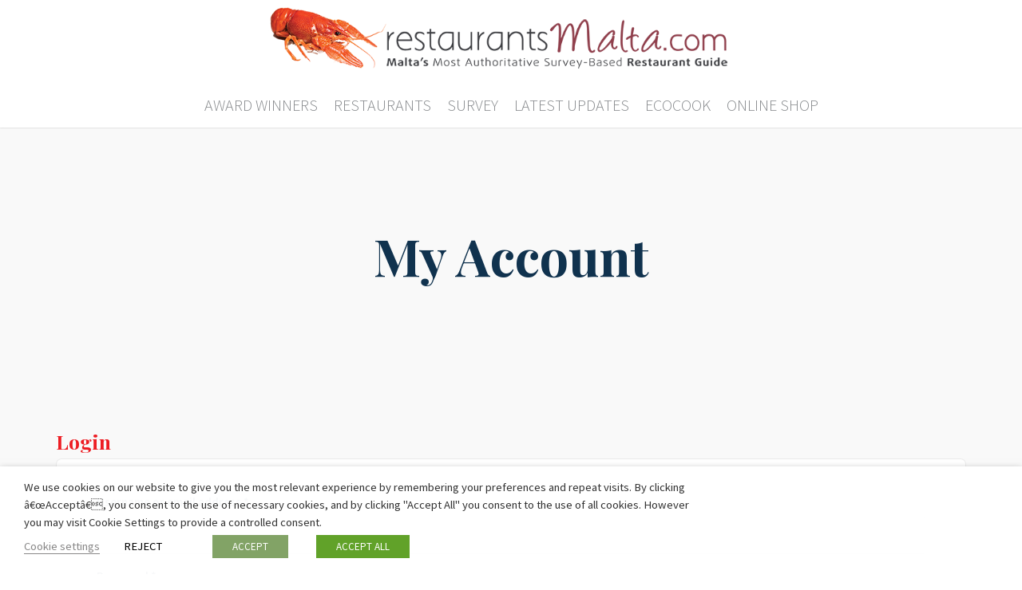

--- FILE ---
content_type: text/html; charset=utf-8
request_url: https://www.google.com/recaptcha/api2/anchor?ar=1&k=6LdtA64UAAAAAKfUz_JgH89EeI1olUPiLCXSOHJF&co=aHR0cHM6Ly9yZXN0YXVyYW50c21hbHRhLmNvbTo0NDM.&hl=en&v=PoyoqOPhxBO7pBk68S4YbpHZ&size=invisible&anchor-ms=20000&execute-ms=30000&cb=bq1l31pfgo5g
body_size: 48587
content:
<!DOCTYPE HTML><html dir="ltr" lang="en"><head><meta http-equiv="Content-Type" content="text/html; charset=UTF-8">
<meta http-equiv="X-UA-Compatible" content="IE=edge">
<title>reCAPTCHA</title>
<style type="text/css">
/* cyrillic-ext */
@font-face {
  font-family: 'Roboto';
  font-style: normal;
  font-weight: 400;
  font-stretch: 100%;
  src: url(//fonts.gstatic.com/s/roboto/v48/KFO7CnqEu92Fr1ME7kSn66aGLdTylUAMa3GUBHMdazTgWw.woff2) format('woff2');
  unicode-range: U+0460-052F, U+1C80-1C8A, U+20B4, U+2DE0-2DFF, U+A640-A69F, U+FE2E-FE2F;
}
/* cyrillic */
@font-face {
  font-family: 'Roboto';
  font-style: normal;
  font-weight: 400;
  font-stretch: 100%;
  src: url(//fonts.gstatic.com/s/roboto/v48/KFO7CnqEu92Fr1ME7kSn66aGLdTylUAMa3iUBHMdazTgWw.woff2) format('woff2');
  unicode-range: U+0301, U+0400-045F, U+0490-0491, U+04B0-04B1, U+2116;
}
/* greek-ext */
@font-face {
  font-family: 'Roboto';
  font-style: normal;
  font-weight: 400;
  font-stretch: 100%;
  src: url(//fonts.gstatic.com/s/roboto/v48/KFO7CnqEu92Fr1ME7kSn66aGLdTylUAMa3CUBHMdazTgWw.woff2) format('woff2');
  unicode-range: U+1F00-1FFF;
}
/* greek */
@font-face {
  font-family: 'Roboto';
  font-style: normal;
  font-weight: 400;
  font-stretch: 100%;
  src: url(//fonts.gstatic.com/s/roboto/v48/KFO7CnqEu92Fr1ME7kSn66aGLdTylUAMa3-UBHMdazTgWw.woff2) format('woff2');
  unicode-range: U+0370-0377, U+037A-037F, U+0384-038A, U+038C, U+038E-03A1, U+03A3-03FF;
}
/* math */
@font-face {
  font-family: 'Roboto';
  font-style: normal;
  font-weight: 400;
  font-stretch: 100%;
  src: url(//fonts.gstatic.com/s/roboto/v48/KFO7CnqEu92Fr1ME7kSn66aGLdTylUAMawCUBHMdazTgWw.woff2) format('woff2');
  unicode-range: U+0302-0303, U+0305, U+0307-0308, U+0310, U+0312, U+0315, U+031A, U+0326-0327, U+032C, U+032F-0330, U+0332-0333, U+0338, U+033A, U+0346, U+034D, U+0391-03A1, U+03A3-03A9, U+03B1-03C9, U+03D1, U+03D5-03D6, U+03F0-03F1, U+03F4-03F5, U+2016-2017, U+2034-2038, U+203C, U+2040, U+2043, U+2047, U+2050, U+2057, U+205F, U+2070-2071, U+2074-208E, U+2090-209C, U+20D0-20DC, U+20E1, U+20E5-20EF, U+2100-2112, U+2114-2115, U+2117-2121, U+2123-214F, U+2190, U+2192, U+2194-21AE, U+21B0-21E5, U+21F1-21F2, U+21F4-2211, U+2213-2214, U+2216-22FF, U+2308-230B, U+2310, U+2319, U+231C-2321, U+2336-237A, U+237C, U+2395, U+239B-23B7, U+23D0, U+23DC-23E1, U+2474-2475, U+25AF, U+25B3, U+25B7, U+25BD, U+25C1, U+25CA, U+25CC, U+25FB, U+266D-266F, U+27C0-27FF, U+2900-2AFF, U+2B0E-2B11, U+2B30-2B4C, U+2BFE, U+3030, U+FF5B, U+FF5D, U+1D400-1D7FF, U+1EE00-1EEFF;
}
/* symbols */
@font-face {
  font-family: 'Roboto';
  font-style: normal;
  font-weight: 400;
  font-stretch: 100%;
  src: url(//fonts.gstatic.com/s/roboto/v48/KFO7CnqEu92Fr1ME7kSn66aGLdTylUAMaxKUBHMdazTgWw.woff2) format('woff2');
  unicode-range: U+0001-000C, U+000E-001F, U+007F-009F, U+20DD-20E0, U+20E2-20E4, U+2150-218F, U+2190, U+2192, U+2194-2199, U+21AF, U+21E6-21F0, U+21F3, U+2218-2219, U+2299, U+22C4-22C6, U+2300-243F, U+2440-244A, U+2460-24FF, U+25A0-27BF, U+2800-28FF, U+2921-2922, U+2981, U+29BF, U+29EB, U+2B00-2BFF, U+4DC0-4DFF, U+FFF9-FFFB, U+10140-1018E, U+10190-1019C, U+101A0, U+101D0-101FD, U+102E0-102FB, U+10E60-10E7E, U+1D2C0-1D2D3, U+1D2E0-1D37F, U+1F000-1F0FF, U+1F100-1F1AD, U+1F1E6-1F1FF, U+1F30D-1F30F, U+1F315, U+1F31C, U+1F31E, U+1F320-1F32C, U+1F336, U+1F378, U+1F37D, U+1F382, U+1F393-1F39F, U+1F3A7-1F3A8, U+1F3AC-1F3AF, U+1F3C2, U+1F3C4-1F3C6, U+1F3CA-1F3CE, U+1F3D4-1F3E0, U+1F3ED, U+1F3F1-1F3F3, U+1F3F5-1F3F7, U+1F408, U+1F415, U+1F41F, U+1F426, U+1F43F, U+1F441-1F442, U+1F444, U+1F446-1F449, U+1F44C-1F44E, U+1F453, U+1F46A, U+1F47D, U+1F4A3, U+1F4B0, U+1F4B3, U+1F4B9, U+1F4BB, U+1F4BF, U+1F4C8-1F4CB, U+1F4D6, U+1F4DA, U+1F4DF, U+1F4E3-1F4E6, U+1F4EA-1F4ED, U+1F4F7, U+1F4F9-1F4FB, U+1F4FD-1F4FE, U+1F503, U+1F507-1F50B, U+1F50D, U+1F512-1F513, U+1F53E-1F54A, U+1F54F-1F5FA, U+1F610, U+1F650-1F67F, U+1F687, U+1F68D, U+1F691, U+1F694, U+1F698, U+1F6AD, U+1F6B2, U+1F6B9-1F6BA, U+1F6BC, U+1F6C6-1F6CF, U+1F6D3-1F6D7, U+1F6E0-1F6EA, U+1F6F0-1F6F3, U+1F6F7-1F6FC, U+1F700-1F7FF, U+1F800-1F80B, U+1F810-1F847, U+1F850-1F859, U+1F860-1F887, U+1F890-1F8AD, U+1F8B0-1F8BB, U+1F8C0-1F8C1, U+1F900-1F90B, U+1F93B, U+1F946, U+1F984, U+1F996, U+1F9E9, U+1FA00-1FA6F, U+1FA70-1FA7C, U+1FA80-1FA89, U+1FA8F-1FAC6, U+1FACE-1FADC, U+1FADF-1FAE9, U+1FAF0-1FAF8, U+1FB00-1FBFF;
}
/* vietnamese */
@font-face {
  font-family: 'Roboto';
  font-style: normal;
  font-weight: 400;
  font-stretch: 100%;
  src: url(//fonts.gstatic.com/s/roboto/v48/KFO7CnqEu92Fr1ME7kSn66aGLdTylUAMa3OUBHMdazTgWw.woff2) format('woff2');
  unicode-range: U+0102-0103, U+0110-0111, U+0128-0129, U+0168-0169, U+01A0-01A1, U+01AF-01B0, U+0300-0301, U+0303-0304, U+0308-0309, U+0323, U+0329, U+1EA0-1EF9, U+20AB;
}
/* latin-ext */
@font-face {
  font-family: 'Roboto';
  font-style: normal;
  font-weight: 400;
  font-stretch: 100%;
  src: url(//fonts.gstatic.com/s/roboto/v48/KFO7CnqEu92Fr1ME7kSn66aGLdTylUAMa3KUBHMdazTgWw.woff2) format('woff2');
  unicode-range: U+0100-02BA, U+02BD-02C5, U+02C7-02CC, U+02CE-02D7, U+02DD-02FF, U+0304, U+0308, U+0329, U+1D00-1DBF, U+1E00-1E9F, U+1EF2-1EFF, U+2020, U+20A0-20AB, U+20AD-20C0, U+2113, U+2C60-2C7F, U+A720-A7FF;
}
/* latin */
@font-face {
  font-family: 'Roboto';
  font-style: normal;
  font-weight: 400;
  font-stretch: 100%;
  src: url(//fonts.gstatic.com/s/roboto/v48/KFO7CnqEu92Fr1ME7kSn66aGLdTylUAMa3yUBHMdazQ.woff2) format('woff2');
  unicode-range: U+0000-00FF, U+0131, U+0152-0153, U+02BB-02BC, U+02C6, U+02DA, U+02DC, U+0304, U+0308, U+0329, U+2000-206F, U+20AC, U+2122, U+2191, U+2193, U+2212, U+2215, U+FEFF, U+FFFD;
}
/* cyrillic-ext */
@font-face {
  font-family: 'Roboto';
  font-style: normal;
  font-weight: 500;
  font-stretch: 100%;
  src: url(//fonts.gstatic.com/s/roboto/v48/KFO7CnqEu92Fr1ME7kSn66aGLdTylUAMa3GUBHMdazTgWw.woff2) format('woff2');
  unicode-range: U+0460-052F, U+1C80-1C8A, U+20B4, U+2DE0-2DFF, U+A640-A69F, U+FE2E-FE2F;
}
/* cyrillic */
@font-face {
  font-family: 'Roboto';
  font-style: normal;
  font-weight: 500;
  font-stretch: 100%;
  src: url(//fonts.gstatic.com/s/roboto/v48/KFO7CnqEu92Fr1ME7kSn66aGLdTylUAMa3iUBHMdazTgWw.woff2) format('woff2');
  unicode-range: U+0301, U+0400-045F, U+0490-0491, U+04B0-04B1, U+2116;
}
/* greek-ext */
@font-face {
  font-family: 'Roboto';
  font-style: normal;
  font-weight: 500;
  font-stretch: 100%;
  src: url(//fonts.gstatic.com/s/roboto/v48/KFO7CnqEu92Fr1ME7kSn66aGLdTylUAMa3CUBHMdazTgWw.woff2) format('woff2');
  unicode-range: U+1F00-1FFF;
}
/* greek */
@font-face {
  font-family: 'Roboto';
  font-style: normal;
  font-weight: 500;
  font-stretch: 100%;
  src: url(//fonts.gstatic.com/s/roboto/v48/KFO7CnqEu92Fr1ME7kSn66aGLdTylUAMa3-UBHMdazTgWw.woff2) format('woff2');
  unicode-range: U+0370-0377, U+037A-037F, U+0384-038A, U+038C, U+038E-03A1, U+03A3-03FF;
}
/* math */
@font-face {
  font-family: 'Roboto';
  font-style: normal;
  font-weight: 500;
  font-stretch: 100%;
  src: url(//fonts.gstatic.com/s/roboto/v48/KFO7CnqEu92Fr1ME7kSn66aGLdTylUAMawCUBHMdazTgWw.woff2) format('woff2');
  unicode-range: U+0302-0303, U+0305, U+0307-0308, U+0310, U+0312, U+0315, U+031A, U+0326-0327, U+032C, U+032F-0330, U+0332-0333, U+0338, U+033A, U+0346, U+034D, U+0391-03A1, U+03A3-03A9, U+03B1-03C9, U+03D1, U+03D5-03D6, U+03F0-03F1, U+03F4-03F5, U+2016-2017, U+2034-2038, U+203C, U+2040, U+2043, U+2047, U+2050, U+2057, U+205F, U+2070-2071, U+2074-208E, U+2090-209C, U+20D0-20DC, U+20E1, U+20E5-20EF, U+2100-2112, U+2114-2115, U+2117-2121, U+2123-214F, U+2190, U+2192, U+2194-21AE, U+21B0-21E5, U+21F1-21F2, U+21F4-2211, U+2213-2214, U+2216-22FF, U+2308-230B, U+2310, U+2319, U+231C-2321, U+2336-237A, U+237C, U+2395, U+239B-23B7, U+23D0, U+23DC-23E1, U+2474-2475, U+25AF, U+25B3, U+25B7, U+25BD, U+25C1, U+25CA, U+25CC, U+25FB, U+266D-266F, U+27C0-27FF, U+2900-2AFF, U+2B0E-2B11, U+2B30-2B4C, U+2BFE, U+3030, U+FF5B, U+FF5D, U+1D400-1D7FF, U+1EE00-1EEFF;
}
/* symbols */
@font-face {
  font-family: 'Roboto';
  font-style: normal;
  font-weight: 500;
  font-stretch: 100%;
  src: url(//fonts.gstatic.com/s/roboto/v48/KFO7CnqEu92Fr1ME7kSn66aGLdTylUAMaxKUBHMdazTgWw.woff2) format('woff2');
  unicode-range: U+0001-000C, U+000E-001F, U+007F-009F, U+20DD-20E0, U+20E2-20E4, U+2150-218F, U+2190, U+2192, U+2194-2199, U+21AF, U+21E6-21F0, U+21F3, U+2218-2219, U+2299, U+22C4-22C6, U+2300-243F, U+2440-244A, U+2460-24FF, U+25A0-27BF, U+2800-28FF, U+2921-2922, U+2981, U+29BF, U+29EB, U+2B00-2BFF, U+4DC0-4DFF, U+FFF9-FFFB, U+10140-1018E, U+10190-1019C, U+101A0, U+101D0-101FD, U+102E0-102FB, U+10E60-10E7E, U+1D2C0-1D2D3, U+1D2E0-1D37F, U+1F000-1F0FF, U+1F100-1F1AD, U+1F1E6-1F1FF, U+1F30D-1F30F, U+1F315, U+1F31C, U+1F31E, U+1F320-1F32C, U+1F336, U+1F378, U+1F37D, U+1F382, U+1F393-1F39F, U+1F3A7-1F3A8, U+1F3AC-1F3AF, U+1F3C2, U+1F3C4-1F3C6, U+1F3CA-1F3CE, U+1F3D4-1F3E0, U+1F3ED, U+1F3F1-1F3F3, U+1F3F5-1F3F7, U+1F408, U+1F415, U+1F41F, U+1F426, U+1F43F, U+1F441-1F442, U+1F444, U+1F446-1F449, U+1F44C-1F44E, U+1F453, U+1F46A, U+1F47D, U+1F4A3, U+1F4B0, U+1F4B3, U+1F4B9, U+1F4BB, U+1F4BF, U+1F4C8-1F4CB, U+1F4D6, U+1F4DA, U+1F4DF, U+1F4E3-1F4E6, U+1F4EA-1F4ED, U+1F4F7, U+1F4F9-1F4FB, U+1F4FD-1F4FE, U+1F503, U+1F507-1F50B, U+1F50D, U+1F512-1F513, U+1F53E-1F54A, U+1F54F-1F5FA, U+1F610, U+1F650-1F67F, U+1F687, U+1F68D, U+1F691, U+1F694, U+1F698, U+1F6AD, U+1F6B2, U+1F6B9-1F6BA, U+1F6BC, U+1F6C6-1F6CF, U+1F6D3-1F6D7, U+1F6E0-1F6EA, U+1F6F0-1F6F3, U+1F6F7-1F6FC, U+1F700-1F7FF, U+1F800-1F80B, U+1F810-1F847, U+1F850-1F859, U+1F860-1F887, U+1F890-1F8AD, U+1F8B0-1F8BB, U+1F8C0-1F8C1, U+1F900-1F90B, U+1F93B, U+1F946, U+1F984, U+1F996, U+1F9E9, U+1FA00-1FA6F, U+1FA70-1FA7C, U+1FA80-1FA89, U+1FA8F-1FAC6, U+1FACE-1FADC, U+1FADF-1FAE9, U+1FAF0-1FAF8, U+1FB00-1FBFF;
}
/* vietnamese */
@font-face {
  font-family: 'Roboto';
  font-style: normal;
  font-weight: 500;
  font-stretch: 100%;
  src: url(//fonts.gstatic.com/s/roboto/v48/KFO7CnqEu92Fr1ME7kSn66aGLdTylUAMa3OUBHMdazTgWw.woff2) format('woff2');
  unicode-range: U+0102-0103, U+0110-0111, U+0128-0129, U+0168-0169, U+01A0-01A1, U+01AF-01B0, U+0300-0301, U+0303-0304, U+0308-0309, U+0323, U+0329, U+1EA0-1EF9, U+20AB;
}
/* latin-ext */
@font-face {
  font-family: 'Roboto';
  font-style: normal;
  font-weight: 500;
  font-stretch: 100%;
  src: url(//fonts.gstatic.com/s/roboto/v48/KFO7CnqEu92Fr1ME7kSn66aGLdTylUAMa3KUBHMdazTgWw.woff2) format('woff2');
  unicode-range: U+0100-02BA, U+02BD-02C5, U+02C7-02CC, U+02CE-02D7, U+02DD-02FF, U+0304, U+0308, U+0329, U+1D00-1DBF, U+1E00-1E9F, U+1EF2-1EFF, U+2020, U+20A0-20AB, U+20AD-20C0, U+2113, U+2C60-2C7F, U+A720-A7FF;
}
/* latin */
@font-face {
  font-family: 'Roboto';
  font-style: normal;
  font-weight: 500;
  font-stretch: 100%;
  src: url(//fonts.gstatic.com/s/roboto/v48/KFO7CnqEu92Fr1ME7kSn66aGLdTylUAMa3yUBHMdazQ.woff2) format('woff2');
  unicode-range: U+0000-00FF, U+0131, U+0152-0153, U+02BB-02BC, U+02C6, U+02DA, U+02DC, U+0304, U+0308, U+0329, U+2000-206F, U+20AC, U+2122, U+2191, U+2193, U+2212, U+2215, U+FEFF, U+FFFD;
}
/* cyrillic-ext */
@font-face {
  font-family: 'Roboto';
  font-style: normal;
  font-weight: 900;
  font-stretch: 100%;
  src: url(//fonts.gstatic.com/s/roboto/v48/KFO7CnqEu92Fr1ME7kSn66aGLdTylUAMa3GUBHMdazTgWw.woff2) format('woff2');
  unicode-range: U+0460-052F, U+1C80-1C8A, U+20B4, U+2DE0-2DFF, U+A640-A69F, U+FE2E-FE2F;
}
/* cyrillic */
@font-face {
  font-family: 'Roboto';
  font-style: normal;
  font-weight: 900;
  font-stretch: 100%;
  src: url(//fonts.gstatic.com/s/roboto/v48/KFO7CnqEu92Fr1ME7kSn66aGLdTylUAMa3iUBHMdazTgWw.woff2) format('woff2');
  unicode-range: U+0301, U+0400-045F, U+0490-0491, U+04B0-04B1, U+2116;
}
/* greek-ext */
@font-face {
  font-family: 'Roboto';
  font-style: normal;
  font-weight: 900;
  font-stretch: 100%;
  src: url(//fonts.gstatic.com/s/roboto/v48/KFO7CnqEu92Fr1ME7kSn66aGLdTylUAMa3CUBHMdazTgWw.woff2) format('woff2');
  unicode-range: U+1F00-1FFF;
}
/* greek */
@font-face {
  font-family: 'Roboto';
  font-style: normal;
  font-weight: 900;
  font-stretch: 100%;
  src: url(//fonts.gstatic.com/s/roboto/v48/KFO7CnqEu92Fr1ME7kSn66aGLdTylUAMa3-UBHMdazTgWw.woff2) format('woff2');
  unicode-range: U+0370-0377, U+037A-037F, U+0384-038A, U+038C, U+038E-03A1, U+03A3-03FF;
}
/* math */
@font-face {
  font-family: 'Roboto';
  font-style: normal;
  font-weight: 900;
  font-stretch: 100%;
  src: url(//fonts.gstatic.com/s/roboto/v48/KFO7CnqEu92Fr1ME7kSn66aGLdTylUAMawCUBHMdazTgWw.woff2) format('woff2');
  unicode-range: U+0302-0303, U+0305, U+0307-0308, U+0310, U+0312, U+0315, U+031A, U+0326-0327, U+032C, U+032F-0330, U+0332-0333, U+0338, U+033A, U+0346, U+034D, U+0391-03A1, U+03A3-03A9, U+03B1-03C9, U+03D1, U+03D5-03D6, U+03F0-03F1, U+03F4-03F5, U+2016-2017, U+2034-2038, U+203C, U+2040, U+2043, U+2047, U+2050, U+2057, U+205F, U+2070-2071, U+2074-208E, U+2090-209C, U+20D0-20DC, U+20E1, U+20E5-20EF, U+2100-2112, U+2114-2115, U+2117-2121, U+2123-214F, U+2190, U+2192, U+2194-21AE, U+21B0-21E5, U+21F1-21F2, U+21F4-2211, U+2213-2214, U+2216-22FF, U+2308-230B, U+2310, U+2319, U+231C-2321, U+2336-237A, U+237C, U+2395, U+239B-23B7, U+23D0, U+23DC-23E1, U+2474-2475, U+25AF, U+25B3, U+25B7, U+25BD, U+25C1, U+25CA, U+25CC, U+25FB, U+266D-266F, U+27C0-27FF, U+2900-2AFF, U+2B0E-2B11, U+2B30-2B4C, U+2BFE, U+3030, U+FF5B, U+FF5D, U+1D400-1D7FF, U+1EE00-1EEFF;
}
/* symbols */
@font-face {
  font-family: 'Roboto';
  font-style: normal;
  font-weight: 900;
  font-stretch: 100%;
  src: url(//fonts.gstatic.com/s/roboto/v48/KFO7CnqEu92Fr1ME7kSn66aGLdTylUAMaxKUBHMdazTgWw.woff2) format('woff2');
  unicode-range: U+0001-000C, U+000E-001F, U+007F-009F, U+20DD-20E0, U+20E2-20E4, U+2150-218F, U+2190, U+2192, U+2194-2199, U+21AF, U+21E6-21F0, U+21F3, U+2218-2219, U+2299, U+22C4-22C6, U+2300-243F, U+2440-244A, U+2460-24FF, U+25A0-27BF, U+2800-28FF, U+2921-2922, U+2981, U+29BF, U+29EB, U+2B00-2BFF, U+4DC0-4DFF, U+FFF9-FFFB, U+10140-1018E, U+10190-1019C, U+101A0, U+101D0-101FD, U+102E0-102FB, U+10E60-10E7E, U+1D2C0-1D2D3, U+1D2E0-1D37F, U+1F000-1F0FF, U+1F100-1F1AD, U+1F1E6-1F1FF, U+1F30D-1F30F, U+1F315, U+1F31C, U+1F31E, U+1F320-1F32C, U+1F336, U+1F378, U+1F37D, U+1F382, U+1F393-1F39F, U+1F3A7-1F3A8, U+1F3AC-1F3AF, U+1F3C2, U+1F3C4-1F3C6, U+1F3CA-1F3CE, U+1F3D4-1F3E0, U+1F3ED, U+1F3F1-1F3F3, U+1F3F5-1F3F7, U+1F408, U+1F415, U+1F41F, U+1F426, U+1F43F, U+1F441-1F442, U+1F444, U+1F446-1F449, U+1F44C-1F44E, U+1F453, U+1F46A, U+1F47D, U+1F4A3, U+1F4B0, U+1F4B3, U+1F4B9, U+1F4BB, U+1F4BF, U+1F4C8-1F4CB, U+1F4D6, U+1F4DA, U+1F4DF, U+1F4E3-1F4E6, U+1F4EA-1F4ED, U+1F4F7, U+1F4F9-1F4FB, U+1F4FD-1F4FE, U+1F503, U+1F507-1F50B, U+1F50D, U+1F512-1F513, U+1F53E-1F54A, U+1F54F-1F5FA, U+1F610, U+1F650-1F67F, U+1F687, U+1F68D, U+1F691, U+1F694, U+1F698, U+1F6AD, U+1F6B2, U+1F6B9-1F6BA, U+1F6BC, U+1F6C6-1F6CF, U+1F6D3-1F6D7, U+1F6E0-1F6EA, U+1F6F0-1F6F3, U+1F6F7-1F6FC, U+1F700-1F7FF, U+1F800-1F80B, U+1F810-1F847, U+1F850-1F859, U+1F860-1F887, U+1F890-1F8AD, U+1F8B0-1F8BB, U+1F8C0-1F8C1, U+1F900-1F90B, U+1F93B, U+1F946, U+1F984, U+1F996, U+1F9E9, U+1FA00-1FA6F, U+1FA70-1FA7C, U+1FA80-1FA89, U+1FA8F-1FAC6, U+1FACE-1FADC, U+1FADF-1FAE9, U+1FAF0-1FAF8, U+1FB00-1FBFF;
}
/* vietnamese */
@font-face {
  font-family: 'Roboto';
  font-style: normal;
  font-weight: 900;
  font-stretch: 100%;
  src: url(//fonts.gstatic.com/s/roboto/v48/KFO7CnqEu92Fr1ME7kSn66aGLdTylUAMa3OUBHMdazTgWw.woff2) format('woff2');
  unicode-range: U+0102-0103, U+0110-0111, U+0128-0129, U+0168-0169, U+01A0-01A1, U+01AF-01B0, U+0300-0301, U+0303-0304, U+0308-0309, U+0323, U+0329, U+1EA0-1EF9, U+20AB;
}
/* latin-ext */
@font-face {
  font-family: 'Roboto';
  font-style: normal;
  font-weight: 900;
  font-stretch: 100%;
  src: url(//fonts.gstatic.com/s/roboto/v48/KFO7CnqEu92Fr1ME7kSn66aGLdTylUAMa3KUBHMdazTgWw.woff2) format('woff2');
  unicode-range: U+0100-02BA, U+02BD-02C5, U+02C7-02CC, U+02CE-02D7, U+02DD-02FF, U+0304, U+0308, U+0329, U+1D00-1DBF, U+1E00-1E9F, U+1EF2-1EFF, U+2020, U+20A0-20AB, U+20AD-20C0, U+2113, U+2C60-2C7F, U+A720-A7FF;
}
/* latin */
@font-face {
  font-family: 'Roboto';
  font-style: normal;
  font-weight: 900;
  font-stretch: 100%;
  src: url(//fonts.gstatic.com/s/roboto/v48/KFO7CnqEu92Fr1ME7kSn66aGLdTylUAMa3yUBHMdazQ.woff2) format('woff2');
  unicode-range: U+0000-00FF, U+0131, U+0152-0153, U+02BB-02BC, U+02C6, U+02DA, U+02DC, U+0304, U+0308, U+0329, U+2000-206F, U+20AC, U+2122, U+2191, U+2193, U+2212, U+2215, U+FEFF, U+FFFD;
}

</style>
<link rel="stylesheet" type="text/css" href="https://www.gstatic.com/recaptcha/releases/PoyoqOPhxBO7pBk68S4YbpHZ/styles__ltr.css">
<script nonce="MQbUWURhdAj3AXDUTodvVg" type="text/javascript">window['__recaptcha_api'] = 'https://www.google.com/recaptcha/api2/';</script>
<script type="text/javascript" src="https://www.gstatic.com/recaptcha/releases/PoyoqOPhxBO7pBk68S4YbpHZ/recaptcha__en.js" nonce="MQbUWURhdAj3AXDUTodvVg">
      
    </script></head>
<body><div id="rc-anchor-alert" class="rc-anchor-alert"></div>
<input type="hidden" id="recaptcha-token" value="[base64]">
<script type="text/javascript" nonce="MQbUWURhdAj3AXDUTodvVg">
      recaptcha.anchor.Main.init("[\x22ainput\x22,[\x22bgdata\x22,\x22\x22,\[base64]/[base64]/MjU1Ong/[base64]/[base64]/[base64]/[base64]/[base64]/[base64]/[base64]/[base64]/[base64]/[base64]/[base64]/[base64]/[base64]/[base64]/[base64]\\u003d\x22,\[base64]\\u003d\\u003d\x22,\x22wokRYMKFZMKbc3AWw61kw5ocSkM4O8O/QTfDhiPCssO5dSbCkT/DmF4aHcOJwoXCm8OXw7Ndw7wfw7BgQcOgb8KyV8Kuwqw6ZMKTwr0rLwnCpcKHdMKbwpbCp8OcPMKqCD3ComVKw5pgXC/CmiIyDsKcwq/[base64]/[base64]/w5/CpcO/VMKnwp3DksO3woFqQlMFwqPCvsKrw6RyWsOGecKJwpdHdMKMwr9Kw6rCmsOUY8Odw4jDvsKjAkTDlB/DtcKsw7bCrcKlTG9gOsOpWMO7wqYbwoogBWYqFDpIwpjCl1vCs8KnYQHDqlXChEMNWmXDtBMxG8KSQsOhAG3Cj0XDoMKowoZ7wqMDNTDCpsK9w4YnHHTClhzDqHpzKsOvw5XDvhRfw7fCj8OeJFAJw6/CrMO1RkPCvGIvw6tAe8K0WMKDw4LDlHfDr8KiwpvCpcKhwrJ/cMOQwp7Cuz0ow4nDtMOJYifCuSwrEAbCkkDDucO4w7V0ITfDsnDDuMOgwpoFwo7DrnzDkywLwq/Cui7CkcO2AVIrMnXCkzXDs8OmwrfClsKZc3jCm2fDmsOoesOww5nCkjhMw5EdMMKycQdWS8O+w5gowq/[base64]/DucOcw4fDunzDjzdqw4haNcKPwr3CpMKRbMKFw73Du8OyKxwgw6/DicODF8KndcK1w6smYcOcN8Kvw79BdcK1dBJRwrPCosO9JglvA8KJwoLDkgdQXRnCrMO5H8OgZncgdWbDs8KZBid6QHw/JsKWcn/Cn8OHfMKRDsOtwojCnMKfexnClGJHw53Dq8ONwpDCo8OUeTvDtQ/Ds8KawrcRQi7CpsOVwq3CoMK3DMKow6t/KkLCilV0JSnDqsO5FznDjn/DgjoKw6R4Bw/CgGIdw6zDqiUHwoLCpcORw4TCoQXDmMKhw6dkwqzDlMO8w4QRw6dkwqjDti7DhMOZIUM/[base64]/CsFYHwrjCi2TDkcOvS8KWwoLCjMOuXxXDsl/[base64]/w4hTVBMkw5/DuWfDqkgzVsKLazXDqMKhaXIjNBrDosO+wovCgFQBUMOgw7HCnz5LVUzDpRfDuFwlwpJwAcKew4jDmcKsBjstw7HCoz3ClhZ7wpY5w6XCjmQcQh8ew7jCvMOqMsKqIBLCoXLDuMKMwrLDuERFYcKDR1nDpD/CncOywo5xQBzCk8KXQQsuOSbDocOGwrpRw4TDoMOzw4rCmMOVwpvCiAbCt2UfI1dFw5TCpcOXNh/DqsOCwrBOwrXDrsOuwojCocOMw7jCkcO4woPCncKjLsOLVcKNwprCqWlaw5vCvBMcU8O/LjMUPcO0w6VSwrx3w6XDl8OhCGxhwp8iTMOXwpphw5bChEHCuFHCiVQvwoHCq3F5w6tBHXHCn2vDu8OjD8ONaSAPUsK1XcOdGGHDggvCr8KhaDTDmMOhwp7CjwglfsK9TsODw6AJecO8w4zChjgZw7vCssO9FQbDtT/CmcKDw6fDgSjDsGcaD8KKCijDpW7ClMO/w788T8KtQSIiZsKLw6PCvSzDkcKhKsOxw4HDiMKrwokNXTfCg2LDsQwOw4hjwpzDtsK/w73CscK4w77DtiZbZsKMVWEGVxXDiVQowr/Du33Ck2DCrsOWwpFGw6wtGcKecMOkQ8K5w7d8RBfDk8Kkw5JSRsOiQkTCusKqwobDvcOoVyPCtzoFXcKqw6nCgALDv3PCnAvCr8KiNMO+w7lTCsO+SiI0MMO5w7XDlMKgwr5NUjvDuMK2w7bCm0LCnx3DqHcdJcOiZcO8wonDvMOqwp/DuDHDmMOGQsKoLFXDu8OewqVcT27DsCPDq8KfTj12w6Z5w7dZw5Niw4XCl8OUJ8OFw4PDssOLVTotwq0qw5cjQcOsBH97wph2wofCm8OBIyQHP8KQwoPCqcO/w7PCpTIiW8OCA8K7AlwBBjjCtmwUwq7Do8O1wrHCksKHw73DmsKzw6U6wpDDqQ8Vwpw7GTRia8KKw6/DkgPClibConJEw6LDncKMB07CmXl9MXfDq1fCgx4TwqRXw4DDmsKDw67Ds0nDuMKDw7PCqcOTw4ZMMsOPIsO4HmFQHVQ/bcKHw6FVwphFwqQCwrgLw65qwqkBwq7DmMOcMHJqwpNwPlvDmsKqMcK0w5vCicK5F8O7HQHDgh/DkcOnXyrCjcOnw6TCq8OiPMOZMMOVYcK9SwfCrMKFQgJowqtJOMKXwrcgwrfCrMKuOCgGw78wecO4f8KfH2XDqnbDnMOyFsO6fMKsXMKMXCV/[base64]/[base64]/DoAcEHMKRwrvCocKET8OLG8OnwoxGZcOOWRISZsO0w73Dg8KpwrVhw5c/QXbCpwjDuMKPwqzDg8O0IxNRYmAdOVTDg1XCqh3DlSxww5LCil/ClAPCssK6w70wwrYBaGFtesOyw6zDiVEgwrfCowhqw6rCuUElw7oNw7lfw5MHw7jCjsKbIMKgwrEBZ2xPw7XDnmDCg8KeVkxtwqDCljYBMcKvJAs+O1BhHsOLwqDDjMK3YcOCwrnDkx/ClRLCunUlw4nCl3/DiDvDtMKNTRx/w7bDliTCiX/ChsKCbG8vJ8Kpw6NfAT7DusKVw77CgMK6ccK6wp4RbCkiUSDCiHzCgcO4N8K2dW7CnFBIVMKpwrduw7RTw7jCpMOlwrnCs8KcCcOGTUrDocOqwr3DuFFnwq5rQMKTw4cMbcOZGgnCq1/CkikLJ8KNa2DDisKPwrXCrxnDlAjCj8KhTUN9wrTCp3/Cg0LCl2N+aMKRG8OyDV7CpMKdwqTDhsO5ZgzClEMMKcOzDcOFwpR0w57Ct8O8FMOnw4jCoi3Csl3CsW8BW8KnVi0Iw7DCmxprf8OTwpDCsFbDqAk5wrRxwoM5ME/CqVXDuGvDpRXDu2bDgTPChMOgwo40w4pZwoXCl00Yw75CwqPChSLCh8OGw53ChcOKQsOQw756EDlhw6nCsMOZw4Ivw6vCssKWQynDoBLDiFfChsOmWcOIw4Z3wqpdwr53w4sOw4UMw5rDhMKtdcOawozDg8KnasOqSMKnbMOCCsOkw5bCrXxNw7g/wp4jw5/DtXrDpBzDgQvDnTTDqSXCgi4kZB8qwpbCnUzDu8O2BW05IibCssKEfBDCtgvDvDXDocKTw6/DtcKfHmfDoTkfwochw5NkwqpHwoJHXMKBChtxC1fDoMKGw6t9wpwCNsOIwqRrw5PDgFDCtcKJWcKPwr7Cn8KeV8KOw4vCp8OeeMO9asKVw4rDusKcwrhjw7E8wr3DlEsewoPChQrDjsKvwpFXw4/CjcOTU3bCgcOkFwzDnGrCgsKPMAPCrMOxw7HDjkRrwq1Xw79IEsKOD09TVisaw5IjwrfDtQkDd8OLHMK/XsOZw4jCsMOfJTzCpsO/KsKxM8Otw6I0w71Fw6/CvsK/w6oMwrPDrsOLw7gPwqbCtxTCnRs+w4Yswp9qwrfDlwxaGMKMw53DvMOAeno1XcKTw41xw7LCl1sBw6LChcOXwoTCmcOkwqLCiMOoJcKPw7kYwoMBwoYFw7jCgTYSw7zCgy/[base64]/wo/[base64]/[base64]/CrWTDt8KFI8KnwrTDijEUFsKDwpbDpMKFMk4OwrPCscO4ZsKWwqLDhyjCk0phScO7wqLDnsORI8Kewp8RwoYhBVHDtcKiNx4/FDzDkgfDo8K3w7rDmsO6w6zCr8KzYcK9wq/CpRLDkx7CmHVDwojCssK7bMK3UsKYBWVawqQWwqo/[base64]/w6kKwqczw7UfFcOdAMK7wpDDkMKdEiJdw4fDhcONw5oddsK1wqHCkBDDmcKGw6QWw7zDm8KRwrTDp8Kpw7zDnsKvw41pwo/DqsK6Pzs0T8KJw6PDqMOrw5YXGyAywqtdXU3CpSXCusOWw5PCtcOzVMKraRLDmnZxwockw7F9wrzCjTnCtsO8YS/DrHTDkcK+wq3Dii7DkwHCgsOnwr5YHBTCs3EQwrlGw7xmwosfGcOxKV4Jw6/[base64]/[base64]/wrR0UsOqbcOQw5bCrcKvwpLCs3DCo8OOf8K8J8KjwrDChGRcaRh1XsKOTMKtK8KUworCm8O4w6QGw75Ow63DiQkCwrbCkUXDiHDCr0HCoToiw73DnMOSDsKbwoMyNxgjwoPCrcOFNE/Ct2tTwoEyw6R5FMK5WFcjQcKZaXrCkywmwqhSwpHCu8OxN8OBZcOKw74owqjCtsOgWsKAasKCdcO4KkoswrHCm8KiDljCj1HDrcOfQVUDc2knAx7CocORE8Otw6J/DsKXw4FcGVLCtjPDtS3CsWLCv8O/cQzDssObOsKkw6IqXMKpIx3Ck8KvNyIyQcKjJyVtw4prXsKUVAPDr8Ofw7HCth5tWMK3ez8hwrgJw5/CtsObFsKIYcOUw7p4wqHDl8KHw4fDvGQ9J8OXwqIAwpXCsUIww4vDumHCrcKJwohnwpfChFXDoQt+w5lyVsKIw57CiwnDvMOgwrLDu8O7w6oTT8Oiwo8+M8KVDMK2VMKkwrvDtjE/w6QLbkEaIV4Vdz/[base64]/CqgUMwqg5Mn/CuSTDi0xZHMOMwqDCgHPDtMOAR2lYw7w6TkdpwrvDjcKkwrh+wrgPw78cwrvDqyRObnbCrBZ8K8KfRMKOwqPDoxXCpRjCnSggVsKiwoN2Ez3Cl8KEwpPChyvCtMOPw4nDlht8Dj/Dkz3DncKswphFw4/[base64]/Cn8OrfcOyeMKLSMObdMKfHcOvwpPCnQt6wplaU8OzO8Ogw4sCw4hCLMOuX8KjesOsccKTw687BlLCt1/[base64]/emQ9wobDqw7CsMO8w7sqw4TCti7Dlg0/UxDDqArDnHIYb1nDuC/DjcKHwpbCscOWw6UWQsK5asK6w5TCjiDCmVDDmQrDjBHCuWHCn8OiwqBlwqJpwrJrRSfCkMOnw4PDuMKhw73DoH/DgcOAw7ZNOCMFwpY6wpkWSQfCr8OHw7cxw4p/[base64]/[base64]/[base64]/AnHDuBvDtsO/wobCr8Kow55Yw7jCp8Otw43Cs8K8eV44SsKXw4VowpbCmEJ9JVfDq2xUesOaw4TCq8Oew4owB8KuAsOPM8KQw77ChltFFcKFwpbDqQLDq8KQRgAUw77DpDYWQMOOYB/DrMKlwp48w5F4wrXDnkJ+w77DucO4w7LDs2hswrTCkMORHDgYwobCvMK0fcKZwo53ek95w5Qzwr/Dlyo1wonChg5EeibDlhzCiT/Dh8KABsO2wpE9djrCqCTDsgPCpQTDp14+wptFwrxSw5DCjyLDnGPCtsO9eU3CjWjDr8KtEsKYNCdVG27DqVwcwqnDo8KVw4rCkMOcwrrDi33CqDLDkVbDpWPDicKScMKBwpZswpp5bG1TwovCjzB/w6dxJkRHwpFNAcKVTwLCg1ATwrs6fcOidMKgwqpCw6rCvsOcUMOMA8OmGUEYw7nDp8K5Z2YbeMKgwrxswofDsi/DrXTCocKdwpEYdSIJI1Y2wpEcw7Igw7Fhw5B5H0QgEETChyU9wqRFwqdyw6bDkcO7w5PDvzbCi8K0Dm3DuD3ChsKxwqY6w5QZST/Dm8OmQSwmSXhWURzDjW03w6LClMOSZMOCdcOqaR4Dw70/woHDm8OawptyMMOpw4laWcOewoxHw4E/fRMTw4PDl8KxwqzCucKuZ8Ozw7w7wrLDjsKowp9awoQ8wojDpU8fagTDoMKAQMOhw6tcScOfdsKefAvDqMOBH2oqwqLCvMKsbcKjP2nDr0jCq8KFacKyB8KPesOHwo9Mw53Drk5sw5QmTcK+w77DncOpMi4bw5fCvMOJWcK8Vk4WwrdsSMOAwrc2IsKyMsOgwpQOw7/[base64]/w5rDtgDCrRHDqcOqwpMTwpjCu8OUDzlkVMOdwp3ClVzCiiPCnDzDqcKuNBJfKkAAQG1bw7wBw51wwqnCmMK6w5Nnw4bDkFnCiHrDgDE4HMKtJB5MA8KVEsK9wobDjsKbcU9bw7jDocOIwqREw6rCtsKrTmTCo8K8bwHDong/[base64]/DqsO1wpg9wpLCuhvCr8O8GMOuw7rDjMKsBBXDvz7Dn8Okwqh3Yw4awpwEwotZw6TCvHDDmRQvAMO+eT9RwqXDnC7Cn8O2d8KeD8O1OcKZw5nCh8Kew5JMPRAow6LDgMOuw6PDkcKGw6YMRMKTS8O9w7B2wp/[base64]/CozjCqMKMElQww7rDrkdSwoRKAHPDow5iwrrDoyDClQ8nOk5Kwq3Cj0J7c8Orwr0QwqTDtjwtw5vCqTYhQsOhVcK/I8OQO8KAS2rDkHJZw4/ChmfDsjNYGMKzw6shwoLDq8OoV8OLWHvDscOuTcOhUMK7w73DssKEHCtQKMOfw7bCu3nCtXw9wp0tacKFwoDCq8KwOAIZccOiw6XDsy9MXMKqw7zCmlzDsMOGwop/[base64]/CoHQ9w6VYw4LDh8KhRcKaw5hPw4DDnRDCgWYeCF7DqnLCsncVwq9+w458WmTCnMOew6/ClsKuw4IPw7fDoMOPw6Vbw6gRTMO+C8O6PMKLUcOdwqfCjcOzw5PDg8KzI1s+LhtxwrzDtcO1PVXCjBFACcO7ZMKnw73CssORF8OVXcKxwrHDtcOfwo3Du8KaPzhzw5lKwo4xHcO6PMK/RcOmw4d+NMKfHWPClFfDuMKMwpQKX3zDvyXCr8K2a8OKWcOYI8O/w7l/JMKrVxwRaRDCu0/DssKDw4V+MRzDrjRvEgZ1SQ09PcOlwrjCm8OoUMO1bWAoVWHCg8O2Z8OXO8Kaw70pdcOrw61NCsK/wpAyBRUUCl0sT08MY8OEKnzCkULCmQsSwr9YwqHCk8OtPFExwp5mT8KrwrnCs8KmwqjCrsOxw4nCjsOuBMO/wrY9wrDCqVXDg8KkbcONesOqUQHDuhVOw6QyLsOCwrXCuUxdwrxGf8K9DivDpsOqw4NGwrTCg2Baw4HCulp4w7nDrjoow508w6I/OWPClMO6fsOsw40lwrfCnsKKw4HCrEfDqcK0bsKlw47DhMKDaMO/wqTCj1jDm8OEPnXDuC8ETMOVwqDCj8KZLBxLw6xvwpMMJScnbMKew4LDkcKewrPCrV3CgMOaw4htATfCpMKvQcKDwobDqRAwwrzCscOcwq4HJMOZwqZlc8OcOwbCgMKiPlnDskrCt3HDtwDDpMKaw5AawrLDp0pxHiVVwq7Dg0LCiSF1I0UNDcOLYsK3YW/DiMO9F0EuVx/DukDDkMO4w4QqwpfDksK4w6gkw7M5wqDCszPDr8KkY3zChBvClmUewo/DrMKjw6t5ZcKowpPCtH0QwqTCi8K2wrEhw6XChl1rCsOtTwjDl8KvCsKIwqE8w7puLSbDn8OZBh/CgDxTwr4uEMOywp3DgH7ClsKHwokJw5/DkzZpw4I/w5TDkSnDrGTDp8KXw5HCrwHDusKJwobDssOLwoxHwrXDrChgSwhiwqJSdcKCOsKiFMOnwplnTQnCiSDDhjPDncOWIRrDm8OnwoTCgzBFw7vCi8OmRQ7DgUtge8KiXgLDtGgePFR5IcK8OkEqGXjDr3bCtmvDp8KKw6zCqcO/[base64]/DksORPcOAw7vDoC9XwpI3w4vDg8KzYU0/[base64]/CksOrUXscw4zCok46M8K+w73CpsOTw60aZWnCisOuc8O5BGfClhDDl03Cq8KyAz/[base64]/RGHDs1LDpC3DusOPw6LDhXMwJULCinU0w5fCusKbYmRxO0/DqDASdMKywrbDm0fCpAfChMO9wrXDvwDClEfCuMOJwoHDuMKtEcO9wr1uGWUdbk7CiFnCilFdw4PCu8O9WhllI8OYwpHCvlzCvDFfwoTDpXJ7f8KcG0/Cui7CnsOCFsObJSzDpsOCc8KBFcK2w4XDjAIGGCTDnU0xw6RRwpvDt8KGasK9CsKeOcOUwq/DjsOTw4Ulw7Ybw4rCvmjCtjoKdGshw5gdw7vCiBY9cjgyWg9pwrY5XXxMEMO3wq/[base64]/R2o8RsKOw4cKL1pYwrJSMgbCswsnBjdmcCIXYzrCtMOTw6PCucK2esOBX0XCgBfDrsKjQcKPw43DjgoiD0p6w7rDhcOCcTXDvMK0wphkesOow5snwqrChwjCq8OiRCZjKTIpbcKXRGYiw73CjAHDilLCmE7ChMKEw4XCglhxTwg1wr/Di2t1wqEiw6QWM8KlYELDosOGasKbwrh8V8OTw5/CmcKQejfCscKtwr1JwqTDvsOBTwAyLsK+wonDgcKLwpc8NXlhDBFLwobCssOrwoDDn8KcBcOeBsKZwr/[base64]/Co8K9w7BwwojDo8O6In1NZsKiQyDCkTPCrMOURh1WMFfDm8KKfxx7WWEPw7wGw6bDljnCk8OhCMOmfVDDscOFMxDDqMKDHTBvw47Co3LDs8Oaw4LDoMKfwpU7w5jDosO9XCnDvXjDkUoAwqwowrTCnDdow6/CtD3DkDF2w5bDnC4pbMKOw7rCrAzDpBB6wqIvw7bCvMK5w5hnNyB0A8K/X8KULMKJw6BAwqfCtcOswoIWDyklPcKpHhYpMFEYwr7Dr2vCrzlBMBV8w7HDnCBJw6TDjERcw6rDlWPDlcKgI8KjCH09wprCoMKFwqPDpsOhw6rDmcOGwrrCgcOcwoHDiEfClUgsw6M3wqTDlUnDpMOuJlcsEC4qw6M/O3Z4wq80IcOrIFJXUAzDncK8w6TDosKawrp1wqxSwpN4WGzDtGPDtMKlCTx9wq4MX8OgWsKBwq01QMKKwpUIw7NnGwMcw6Qjw7ceUMOAMU/CmB/CqSlnw4zDh8OCwp3Cr8KBw63DowHDsULDtcKHbMKxw7XCg8KQP8O6w6nCmSRQwocyP8Ktw78OwrttwqnCpsKTNcK1wrBIwrQaWgHCscOow4jDsh5dwpbDlcKUTcO0wogyw5/DukTDuMKvwpjCiMKGMhDDqHzDlMOzw6QQw7LDusKEwq5Sw5QlAnnDrUXCuXHChMO8ZsKHw70vDzbDqcOiwqVNJiPDj8KSw6PCgCXCm8OLw73DjMOGbGN1U8KSOADCrMOdw5g0GMKOw7oXwpgdw77Cj8OjH1/CtsKZbDMTRMOmw5x2ZAxSEl/CkVDDnHISwqhfwpBOD1YzC8OwwpRYFz7Cjw/[base64]/ClMOHw59LHgx1wrrDqcKfaSZmXDXDkcONwojDi0h/K8KowrbDqcO+wr3CksKENjbDjGbDtMOGN8O8w7lHVHcnKzXDnkU7wp/[base64]/[base64]/DmlF0VVDDthI9ZnAww7DCgxPDpkLDnR/CqMK/[base64]/NcKoG8K3SQXCiDxYw4Rsw4rCqcOUZxhOesKLw7AwN3XDqHbCuAjCrjheAAXCngMvf8KSNMKraHXChcKzwqTDgXfDr8OBw6lGTTROwpRAw77CuU9Ew6LDgwc9fiLDjMKWASFcwpxHwqggw4bCgg91wovDkMK4eTobBFBHw7Eew5PDlQwyDcOYUT01w4nCoMOQQcO/Z3zDlMKOW8OPwrvDqMOLTTVgVQgkw5jDsE4gwrTDssKowr/CkcOyQCnDvDcvfisDwpDDk8KbIGogwqHCvsKQAUMcecONOxVCw7JRwqtPB8Ohw6FtwqXCkRbCnMKMBcOLDAc1BEMyfsOrw61PcsOmwrldwqgqZU4qwp3DtXZLwprDs3XDusKQAcOYwqloZcKGOcO/Q8OMwpHDmHY/wr/[base64]/Cg8KUw4o8w65twr8rdcOxV8KKw6PDqMOlwpk6BsKAw4R3wrrCvsOCFMOEwpxowpc+SlNsJB8JwqnDtsKRU8KhwoVRw7rDo8OdKsORw6XDjj3DhgjCpAwywq11JMOlwrHCoMK/wprCqUHDryo4QMKvYR8Zw6vCqcKTSsO6w6pPwqRBw5LDn1XDo8O/[base64]/DqMK2CAw7w4TDmQbDk0NqwoRGwofDuGl7HQPCoTfCgQknKnvDpTbDjVHDqyrDoA5ZHQ4YH1jDplwjGUtlwqFqbMKaf1smaXvDn3s5wqN1VcOdT8OaXCtsQ8Onw4PDsyRKK8KMcMOwMsOXw4k0wr5Nw67CqiUMwrtCw5TCojLCo8OIK0/[base64]/DvsK0w5deO8O8Oz4jwrYQRMKSw7bDqhMPwpDDj2gRw5tGwrPDqcKkwojCrsKiw4zDnVZ3wqPDtDw0MyvCq8Ktw4cSOW9SD0fCpQbCsGxywoRQw6PDkHEFwqPCqi/DlnXCiMOsfgfCpn/DizFibTPChsOzQWpSw6zDjA7Dig/[base64]/wq8pw6bDn8ODecKnw7rCisK4aQEIw6/CpkrCnhfCjU7ClxPCmTHCoXcEG0FFwosDwr7DrlUgwoXCosOswobDicOJwqATwpwPNsOBwppzB14Lw7hcNsOPwqp6w5k8JGEUw6opZy3ClMOFOjp+wrzDvjDDmsK7wpPDosKTwrfDhsKsPcKUW8KKwqsUOQBkLj/Cl8KMQ8ORX8KFBsKCwpfDgjTCqibDtlB4cHpwHsKQcHHCrVzDoHfCgMKEMMOcN8KtwrUcSXDDucO7w4bDhcKbC8Kzwr5pw4bDgk3CnANZBnl/wrLCs8O2w73CmcK2wo02w4R2LsKXAVLCm8KMw78SworCtXHDg34dw5fDgWRcUMKGw57Clx9lwrkZE8Ktw7Fzfw9PXURbTMKZPiIoYMKqwpUkXV1bw61sw7LDlsKUZMOXw6TDiRnDiMKoK8KiwqsmYcKNw4AawowDf8KDSMKGSX3CiFbDmh/CtcKtZ8OOwohUecKow4tAV8O9B8OUWzjDusOHBhjCr3bDtcKBbwPCtBhKwo0qwo/CrMOSHh7Dl8KSw4Byw5bCtHTDohbDmMKqOSMSVsKlRsKqwqPDusKteMOuMBRaGDk4wqvCtG3CusOrwqvClsOeVsKgAhXClB9hwpnCu8OCwqLDpcKgAmvDglgxwpjCjMKYw719WhTCthcHwrVQwrrDqzdFOsOuQRLCqMKcwoZ/[base64]/Dum4Uw4/DisOpBnfDkMOowrxKw7TDunbCoHLDiMKXw6URwpHCgGbDucO2w5onCcOREVzDt8KPw4NqDMKeEMKKwqtow5cSKMOuwohFw58hSDrCoD0Pwo1DfR/DnBstGwXCvQ7CgmYzwo5Bw6fDtV9efsOZX8O7OwnCvMKtwoTCpFV4w5DDlcOyMsOVAMKoQ3ZJwoHDuMKmHcKZw6kYwpgnwqPDmzrCvVINaQICecOlwqAJIcO4wq/[base64]/Do1bDiUPDjiTCisKHJUvDvgHCng/DrUBmwrJwwpdNwrDDizY0wqbCpllLw57Dky/[base64]/DjMKJe8KvSsOwaWVSw7t7KVY7wrXDkcKiwqZpXcK1AsOXLMKkwofDv3jCtSVzwobCqcOZw7nDig/CuEESw40oZmbChCNsG8Oiw5dLwrvDvMKeeSgDBsOKKcOawpTDmsKlw6zCocOudD/DusOLWMKrw5XDqVbCiMKcGGx2w5oSwq7DhcO9w74XIcKZRXTDssKCw6TCqlXDgsOra8OtwotEJTULExxcaiMdwpbCiMK2eXpZw6fCjx4owp0qZsK3w4DDhMKuw5PCsVo+YyRLVgBOMEh2w7/DgA40HcKHw7Egw6vDqDl6TsKQK8OOXcKHwoXDkMOCHUsCUgvDu0QvKMO/[base64]/CkFLCusKTwqAcSsOtL8KUwp4oJcKVQcKrwpLDth5JwoQWSGnDo8KTOsO1LMONwr57w7DCqcO/DEJBesKeHMOLYMKtCQ5lFcKAw6jChzTDlcOjwqpOHsK/JgJqasOGwpnCqsOWUMOww7k9E8KJw6YGeFPDrWrDkMOzwrxVQcKww4ceEQx9w744EcOwNcOmw6Y/Q8K3Pxoswp/[base64]/fcKUwpUaACXDvyXDpG9XMcKYw6M3QcOZJg8wFBN8EDTCkGgAHMOdDsOpwoMmBEsEwooSwozCsXl5BMOgR8KoOBPCvS9pRsOmwojCkcK7OcKIw5x/[base64]/bzgowqDDrEPCvApiTMKpfcK+cxvCjEvDiMOfw5bCjMO8w7g/I1vDiTx5woY5UREOD8KHallMOVPCiGxWRk19flVLY2IeGQbDsz4rVcKuw4FWw4zCk8OiEsOgw5AYw7tiXVPCvMO9wodnNQ7CuDBHwr3DjcOQF8OwwqAkDMONwrHDm8OrwrnDsT/ChcKaw6RvcjfDpMK3ccKWK8KPY09jYRx0Lx/CiMK9wrLCnz7DqsKdwrlOf8OJwpVIUcKXf8OIdMObDUjCpxbDi8KvGEfDgsK1EmopUsOmDjdfV8OQPTvDvMKdwpYPwpfCpsKewqQ+wpx5wpfDuFXDgWHCkMKoFcKAKUzCqcK8El/CncKRM8ONw4Niw6Q7VTMTw6w5ZA3DhcKKwonCvl1tw7FBZMKTYMObHcOaw4wTCHAuw7vDs8KiEMOhwqHCrsOdUXtTYMKVw6LDrsKWwq/Co8KmC0DClsOZw6jCnWDDui/DmC4qUT/DrsOUwpYhKsKqw6NEEcOBRMOQw4dgU0vCrV/Ck13DozjDjMOHLxHDgB4nw4HCswfDpsOyWlJlw4nDocO9wqYCwrJvDnAoaRV9c8KZw4MEwqoPw6zDm3Jsw4ADwqhswqAzw5DCr8OkB8KcRm4fW8Kxw4NNbcOPw7PDk8Ofw6hMMcKdw6xqfgFoFcOuMhrCs8Kwwq1Jw4FUw5rDhsOiAMKAXn7DpsOnwoYUOsO/[base64]/DrsOdccOvEyXDh2h/wrPCucKObVgCw6LCiXI5w6/Ck1rDjMKLwoMVe8Kiwq1eBcOKFArCqRFkwpxCw5UbwrTCgBrDmcKoKnfDizTDgF7DmTPCm09awqELVFjCuT/CuVoTIMOWw6nDqsKiOwPDuExtw7vDksK6wohdKHrDgMKpSsKGB8Oswqg5BR7Cq8KPbR7Dp8KtClRcEcOKw5vChEvCksKNw53CqX3CjwJcw6bDmcKVEcKRw73CosK4w5LCu0XDqBMEPcOULmnCiHvDsm0YJcK4LTIww7JECBdWKMOVwpfCkcKrfcKpw7/CowcCwowyw7/[base64]/CiMKmI8KhwpobYS9wBhg6SsKCw5x/YMO2IsKBRBxFw4bDlMKDwogZPWPCljvCv8KqchFEX8KXGxTDnFnCv3srSTMYwq3DtMKdwr/[base64]/DmknDlcOYJGDDhmZkw6hnO2XCscK2w6xxw7DCvUwAFAFTwqkPSMOPNX3CrsO1wrg5K8KGFsKmwo8iwqdXwqFLwrbChsKZdQDCngXCocOKbcKBw603w4vCk8Kfw5vDvArCvXrDpj0uG8KXwpgew508w6NSI8ODdMOAwrvCl8OzUDvCiF/[base64]/DlsKqVsKZw5DDtcOCw4E2wqFzw47Cs2UNw5R6w6d3YsKpwp7DscO9KsKSwqnCkVPCkcKMwpfDgsKfa3TCp8Olw6hHwoVGw6J6w55Gw5vDh2/CtcK8w5HDqcKpw4jDtcOpw4tHw7rDkTvDpy0DwqnCswfCusOkPFh5TgHDkk3ChElRIm9lwp/CvcOJwqjCqcK3JsOCXwk2w74jw5prw7rDr8OZw714P8OGQGkWJMO7w5MRw7EYYB9Ww4AaScKIw50EwrzDpMK/w4YzwpvDvMO4OcO/OMKtGMKVw7nDmsO+woYRUUoNJEQ3EsK6w7DCpsK2wprCt8Kow5MEw7NKalIILi/CmgUkw6AOM8Kww4PCoRbCnMKcThTDksKZwqHCmMKiHcO9w53CtsOHw5fCtEvCl042woTCuMO3wrsiw4QPw7XCqMK3w6k7V8O5C8O2QcOhw5DDpnxZT0Aew7LClDQqwq/CscOZw4g/LcO7w5sPw6rCpcKvw4RHwqAvMAlcKcKRw5BCwqU7XVnDicKfFhcjwqgJKEzCicOpw4hRY8KrwrTDj3cbwr1uw7PCmE7CrUNvw57Cmi42IxtNA0kzbMKBwo1RwrELfMKpwqRzwoMbZQ/DjcO7w79hw7gnL8O1w4bCgww1wrXCpWTDmAUMPH0mwr0FYMK7X8Kaw4NcwqwwD8Kawq/Cn13Cmm7Cr8O/w4XDoMK6Sg7CkB/DtiEvwrUWw58ePyR1w7PDrcKPGyxGWsOCwrd3CFN7wpFZAGrCvkQMB8OEwpk/w6ZoJ8O7K8Krajluw7TCjT1/MyUDB8Oiw60VX8KRw7bCiAIswovDlsKsw6AWw688wrTCqMK/w4bDjcKYDzHDsMKQwpoZw6BVw7kiwooyccOKbcOow6M/w7cwAFnCuHvCusKPSMOeXUwNwpxMPcKjCVnDuRAvHsK6PMKVUMOSPcOUw7PDkcOIw7nCscO5OsO1fsKXw77Ci3EUwo7DsQ/[base64]/[base64]/[base64]/DpUnDgg3Ds1x0aHJTY8KpwqnDhcKCTmXCpsKyNcORDcOhwo7DmQwBTi9YwpnDlsOgwopew4jCiE7Cry7DqFg6woDCiHjDlBrCoBocw5cHNFJRwq/DgmvCqMODw5jDvAjDrMOKX8OSLcOnw4sgVHEyw7xvwqkZehLDtH/ChlHDjW3Cvy7CucKuHMOIw4ozwp/DkFvDqMKNwolpw4vDisOWFnBiDcOcdcKqwpcawogzw509K2nDiQTDmsOiGgHCh8OQQ1BEw5VNbcKrw4Ayw4whUBEOwoLDsxLDpSHDm8OjAcKPD0TChy9Ee8Odw7vCicOPw7HCtRdJeRjCuGXDj8O/[base64]/w4pMw4srw6bCtsKCwprCu8KywpfDhsOTwqbChxU9LRDCicKLX8KxLhRwwpRXw6LCg8K9w6DCkRfCl8KewoHDugJMJVUiGEnCsm/Dr8KFw5tyw45CBsKfwrTDhMOGw4kYwqZsw4BEwrx8wqFEF8OyJMKPEcOcccKww5hkTcOyeMOtwo/Dt3PCnMKGBVzChcOOw792wpx/XlNxYinDmUAXwoLCu8KTZF4uw5fCvgbDmBk+acKhTEdIQjo/NMKqYFZlOsO+LcOiQF7Dp8O+cVnDuMKVwpMXWXPCosK8wprDtGPDj33Dl1hVw53CosKWIMOmHcKjWW3DicOUR8KNwr7DgRLCqzcZwqTClsKWwpjCnX3CmFrDkMO4DsOBAER1asKawo/DksOHwrgBw4bDuMO0QcOGw7FOwpE5cWXDocK0w5UzfzJ0w4xcFkXClx7CiVrCqQ9HwqcYcsKUw77Dp09Gw7xiO0DCsgHCt8KPQEdbw6VQesKBwqwnecOFw44NOm7Cvk/CvER9wq3DrsKtw4k4w4dfAinDlMODw77DnQ0oworCsj3DvcOGOl92w55uaMOow4B2LMOiMMKuHMKLwqvCpcKrwpkWPMKCw58rE1/CuwkDJlvDmgBXT8KHB8OgFgg2w7B7wqrDq8O0fMOSw4nCl8OoAMOuf8Oec8KXwpHCi0vDjBkdRD8/[base64]/A8KZwqnCtzNqZMKzw6FIXcK2KMOQwosuwr84wocGw4PDr1XCpcO4VcKtHMOrRBHDn8KDwoF+EkbDjHZgw61Kw7HDvGwXw78EQRt+aR7CkGosWMK+FMKQwrVyCcK/[base64]/Cl8Oqw7PCkw3ChEdnw4XDvRrDqSjCg0ZEwrnDvMK7wqwOw69WfsOTGznCvcK6R8KywqPDkxtDwrHCpMKdUj86fsKyCmY1E8ObPjTChMKbwoTDozhWGz5dw4LCjMOcwpddwpXDrQnCtBZJwq/CqDcVw6tUZmV2ZUXCsMOsw4nCo8KvwqEUIhbDtD1MwoR+LsKQbcK6wprClwQQdAvClWPCqngXw6EDw4bDtyVjfUFdE8Kgw6Jew5JWwqAQwr7DkyDCvk/CpMKqwrjCsjQOcMOXwr/[base64]/Cv0fCmlkDwqs0w7prwr7DpCjCscOpN8Kyw7cDPsKsc8Ogwot+AMKYw4dGw7TDnsKBw47CsSLCj2J9bMObw4w4PzLCjcKXTsKaRMOHERM+Nl3Ck8OWUngPOcOUVMOgw6xtd1rDiWEPKH5yw4F/w4Anf8KXbMOSwrLDhiLCnR5VXmvDqhLDrsK/[base64]/w7BrPRLCnxERw5IvDwHDncKmwojDv8KSwrjDmhZfw4HCk8OIQsOkw5Newq4fJ8K9w4pfYMK0w4bDhULCl8KZw7PCp1IHEMKMwolSHRXDmsOXLmnDm8KXPAN/VwLDsknDtmRow6dBVcKFVcKFw5vCr8KoHWHDo8OEwqvDrMK+w5pWw5VAbMORwrrClsKaw4rDtnTCo8KPCzpoU13CgsO+wqAAACFSwonDvF0yYcKGw602YsKPQA3CkT/CjmrDumUNWW/Di8Kywp5HPMOkT27CocKnTnBQwonDiMK7wq/DmD/Cm3lcw50Ge8KmNsOuQCEcwq/CphjDi8OhcT/DszZtw7bDt8O/[base64]/UwjDqsKAOsK/w4gMBDQ/CGYxdsOKf2TCtsOCasO5w4XDicOpFcODwqZlwobCmcKYw4Uhwog0PcOvGj91w7BxUcOow65twr8QwqvDocKRwrTClhLCsMK/TsKEEEp1b2AqGcO/X8Omwolfw47CpcOVwrbDv8KRwovCvmlXARM8AjhjagNmwoTCnMKHEMOYUhDCvUPDpsOSwrfCujLDp8K0wqdbJTfDvzNOwqFee8O4w4dCwp87KEDDlMKCC8O9woJKeHE9w4/Cs8OtHyvDgcO8w4XDtQvDhMKiWSIRwpFjwppBQsKUw7EGaEDDnh5cw5xaGMOfdW3CjjrCqTnCrUNEDMOsFsKmWcOQCcOsQMOOw4svB3t1BiXCucOeajLCusK0w4bDvx3Dl8Kw\x22],null,[\x22conf\x22,null,\x226LdtA64UAAAAAKfUz_JgH89EeI1olUPiLCXSOHJF\x22,0,null,null,null,1,[21,125,63,73,95,87,41,43,42,83,102,105,109,121],[1017145,623],0,null,null,null,null,0,null,0,null,700,1,null,0,\[base64]/76lBhn6iwkZoQoZnOKMAhnM8xEZ\x22,0,0,null,null,1,null,0,0,null,null,null,0],\x22https://restaurantsmalta.com:443\x22,null,[3,1,1],null,null,null,1,3600,[\x22https://www.google.com/intl/en/policies/privacy/\x22,\x22https://www.google.com/intl/en/policies/terms/\x22],\x22Abmz3hSdSzcOlAz8eyLhwSWGSnpw+vqRSXJYcoNtPxw\\u003d\x22,1,0,null,1,1769149192137,0,0,[141,2,135,173,5],null,[49,248,240],\x22RC-BA-vq0KCDmXdeg\x22,null,null,null,null,null,\x220dAFcWeA4Ow12n9Gyga4WQ7mMqoGYGxxHNSV96Rpq4xBUyk27R5NtyzO5e64_XNoObE13wu3ZygHyCrkyD4gKTToH8dIgAV7BjTg\x22,1769231992280]");
    </script></body></html>

--- FILE ---
content_type: text/css
request_url: https://restaurantsmalta.com/wp-content/themes/listable/style.css?ver=f3232e8463f31bede175d3f162e05279
body_size: 66333
content:
/*
Theme Name: Listable
Theme URI: https://demos.pixelgrade.com/listable/
Author: Pixelgrade
Author URI: https://pixelgrade.com/
Description: A directory WordPress theme that will help you create and manage a local or global listings site.
Version: 1.15.6
License: GNU General Public License v2 or later
License URI: http://www.gnu.org/licenses/gpl-2.0.html
Text Domain: listable
Tags: light, white, red
Requires at least: 4.7
Tested up to: 5.9.2

This theme, like WordPress, is licensed under the GPL.
Use it to make something cool, have fun, and share what you've learned with others.

Listable is based on Underscores http://underscores.me/, (C) 2012-2017 Automattic, Inc.
Underscores is distributed under the terms of the GNU GPL v2 or later.
*/
/**
 *
 * Table of Contents
 * -------------------------------------------------
 * 1.0 - Tools
 *   1.1 - Clearfix
 *   1.2 - Queries
 *   1.3 - WP Offset
 *   1.4 - Helpers
 *   1.5 - Icon fonts
 *
 * 2.0 - Resets
 *
 * 3.0 - Base
 *   3.1 - Blockquote
 *   3.2 - Lists
 *   3.3 - Tables
 *   3.4 - Titles
 *   3.5 - Links
 *   3.6 - Forms
 *   3.7 - Typography
 *   3.8 - WP Align
 *
 * 4.0 - Components
 *   4.1 - Bar
 *   4.2 - Buttons
 *   4.3 - Card
 *   4.4 - Popup
 *   4.5 - Postcard
 *   4.6 - Carousel
 *   4.7 - Grid
 *   4.8 - Front page section
 *   4.9 - Leaflet
 *   4.10 - Leaflet cluster
 *   4.11 - List
 *   4.12 - Pin
 *   4.13 - Map
 *   4.14 - Menu primary
 *   4.15 - Menu social
 *   4.16 - Page header
 *   4.17 - Page title
 *   4.18 - Search form
 *   4.19 - Site branding
 *   4.20 - Widget
 *   4.21 - Single categories
 *   4.22 - Single meta
 *   4.23 - Single action buttons
 *   4.24 - Tooltip
 *   4.25 - Jetpack share
 *   4.26 - Search by location
 *   4.27 - Tags
 *   4.28 - Loader
 *
 * 5.0 - Objects
 *   5.1 - Site header
 *   5.2 - Site footer
 *   5.3 - Listing single sidebars
 *   5.4 - Gallery
 *   5.5 - Gallery
 *
 * 6.0 - Pages
 *   6.1 - Single post, page
 *   6.2 - Single listing
 *   6.3 - Listings page
 *   6.4 - Front page
 *   6.5 - Job manager
 *   6.6 - Add listing
 *   6.7 - WooCommerce login
 *
 * 7.0 - Vendor
 *   7.1 - Magnific popup
 *
 * 8.0 - Overrides
 *   8.1 - Widths
 *   8.2 - Winners
 */
/**
 * 1.0 - Tools
 *   1.1 - Clearfix
 */
.cf:after, .single-job_listing .single_job_listing:after, .comment .comment-wrapper:after, .pingback .comment-wrapper:after,
.clearfix:after,
.mobile-buttons:after,
.nav-links:after,
.job_filters .showing_jobs:after,
.myflex:after,
ul.categories--widget:after,
.grid:after,
.product-content:after,
.card__footer:after,
.single:not(.single-job_listing) .entry-content:after,
.page .entry-content:after,
.comment:after,
.pingback:after,
.widget_listing_content .job_description:after,
.is--iele10 .widget_listing_sidebar_gallery .listing-gallery__header:after,
body.registration .entry-content .form-row:after,
.woocommerce-account:not(.logged-in) .woocommerce form.login .form-row:after,
.woocommerce-account:not(.logged-in) .woocommerce form.lost_reset_password .form-row:after,
.post-password-form .form-row:after,
.is--iele10 .widget_listing_comments .comment .review_rate:after,
.widget_listing_comments .comment .is--iele10 .review_rate:after,
.is--iele10 .single-rating:after {
  content: " ";
  display: table;
  clear: both;
}

/**
 *   1.2 - Queries
 */
/**
 *   1.3 - WP Offset
 */
/**
 *   1.4 - Helpers
 */
.no-margins {
  margin: 0;
}

/**
 *   1.5 - Icon fonts
 */
/*!
 *  Font Awesome 4.7.0 by @davegandy - http://fontawesome.io - @fontawesome
 *  License - http://fontawesome.io/license (Font: SIL OFL 1.1, CSS: MIT License)
 */
/* FONT PATH
 * -------------------------- */
@font-face {
  font-family: "FontAwesome";
  src: url("assets/fonts/fontawesome/fontawesome-webfont.eot?v=4.7.0");
  src: url("assets/fonts/fontawesome/fontawesome-webfont.eot?#iefix&v=4.7.0") format("embedded-opentype"), url("assets/fonts/fontawesome/fontawesome-webfont.woff2?v=4.7.0") format("woff2"), url("assets/fonts/fontawesome/fontawesome-webfont.woff?v=4.7.0") format("woff"), url("assets/fonts/fontawesome/fontawesome-webfont.ttf?v=4.7.0") format("truetype"), url("assets/fonts/fontawesome/fontawesome-webfont.svg?v=4.7.0#fontawesomeregular") format("svg");
  font-weight: normal;
  font-style: normal;
}
.icon {
  display: inline-block;
  font: normal normal normal 14px/1 FontAwesome;
  font-size: inherit;
  text-rendering: auto;
  -webkit-font-smoothing: antialiased;
  -moz-osx-font-smoothing: grayscale;
}

/* makes the font 33% larger relative to the icon container */
.icon-lg {
  font-size: 1.3333333333em;
  line-height: 0.75em;
  vertical-align: -15%;
}

.icon-2x {
  font-size: 2em;
}

.icon-3x {
  font-size: 3em;
}

.icon-4x {
  font-size: 4em;
}

.icon-5x {
  font-size: 5em;
}

.icon-fw {
  width: 1.2857142857em;
  text-align: center;
}

.icon-ul {
  padding-left: 0;
  margin-left: 2.1428571429em;
  list-style-type: none;
}
.icon-ul > li {
  position: relative;
}

.icon-li {
  position: absolute;
  left: -2.1428571429em;
  width: 2.1428571429em;
  top: 0.1428571429em;
  text-align: center;
}
.icon-li.icon-lg {
  left: -1.8571428571em;
}

.icon-border {
  padding: 0.2em 0.25em 0.15em;
  border: solid 0.08em #eee;
  border-radius: 0.1em;
}

.icon-pull-left {
  float: left;
}

.icon-pull-right {
  float: right;
}

.icon.icon-pull-left {
  margin-right: 0.3em;
}
.icon.icon-pull-right {
  margin-left: 0.3em;
}

/* Deprecated as of 4.4.0 */
.pull-right {
  float: right;
}

.pull-left {
  float: left;
}

.icon.pull-left {
  margin-right: 0.3em;
}
.icon.pull-right {
  margin-left: 0.3em;
}

.icon-spin {
  -webkit-animation: fa-spin 2s infinite linear;
  animation: fa-spin 2s infinite linear;
}

.icon-pulse {
  -webkit-animation: fa-spin 1s infinite steps(8);
  animation: fa-spin 1s infinite steps(8);
}

@-webkit-keyframes fa-spin {
  0% {
    -webkit-transform: rotate(0deg);
    transform: rotate(0deg);
  }
  100% {
    -webkit-transform: rotate(359deg);
    transform: rotate(359deg);
  }
}
@keyframes fa-spin {
  0% {
    -webkit-transform: rotate(0deg);
    transform: rotate(0deg);
  }
  100% {
    -webkit-transform: rotate(359deg);
    transform: rotate(359deg);
  }
}
.icon-rotate-90 {
  -ms-filter: "progid:DXImageTransform.Microsoft.BasicImage(rotation=1)";
  -webkit-transform: rotate(90deg);
  transform: rotate(90deg);
}

.icon-rotate-180 {
  -ms-filter: "progid:DXImageTransform.Microsoft.BasicImage(rotation=2)";
  -webkit-transform: rotate(180deg);
  transform: rotate(180deg);
}

.icon-rotate-270 {
  -ms-filter: "progid:DXImageTransform.Microsoft.BasicImage(rotation=3)";
  -webkit-transform: rotate(270deg);
  transform: rotate(270deg);
}

.icon-flip-horizontal {
  -ms-filter: "progid:DXImageTransform.Microsoft.BasicImage(rotation=0, mirror=1)";
  -webkit-transform: scale(-1, 1);
  transform: scale(-1, 1);
}

.icon-flip-vertical {
  -ms-filter: "progid:DXImageTransform.Microsoft.BasicImage(rotation=2, mirror=1)";
  -webkit-transform: scale(1, -1);
  transform: scale(1, -1);
}

:root .icon-rotate-90,
:root .icon-rotate-180,
:root .icon-rotate-270,
:root .icon-flip-horizontal,
:root .icon-flip-vertical {
  -webkit-filter: none;
          filter: none;
}

.icon-stack {
  position: relative;
  display: inline-block;
  width: 2em;
  height: 2em;
  line-height: 2em;
  vertical-align: middle;
}

.icon-stack-1x, .icon-stack-2x {
  position: absolute;
  left: 0;
  width: 100%;
  text-align: center;
}

.icon-stack-1x {
  line-height: inherit;
}

.icon-stack-2x {
  font-size: 2em;
}

.icon-inverse {
  color: #fff;
}

/* Font Awesome uses the Unicode Private Use Area (PUA) to ensure screen
   readers do not read off random characters that represent icons */
.icon-glass:before {
  content: "\f000";
}

.icon-music:before {
  content: "\f001";
}

.icon-search:before {
  content: "\f002";
}

.icon-envelope-o:before {
  content: "\f003";
}

.icon-heart:before {
  content: "\f004";
}

.icon-star:before {
  content: "\f005";
}

.icon-star-o:before {
  content: "\f006";
}

.icon-user:before {
  content: "\f007";
}

.icon-film:before {
  content: "\f008";
}

.icon-th-large:before {
  content: "\f009";
}

.icon-th:before {
  content: "\f00a";
}

.icon-th-list:before {
  content: "\f00b";
}

.icon-check:before {
  content: "\f00c";
}

.icon-remove:before,
.icon-close:before,
.icon-times:before {
  content: "\f00d";
}

.icon-search-plus:before {
  content: "\f00e";
}

.icon-search-minus:before {
  content: "\f010";
}

.icon-power-off:before {
  content: "\f011";
}

.icon-signal:before {
  content: "\f012";
}

.icon-gear:before,
.icon-cog:before {
  content: "\f013";
}

.icon-trash-o:before {
  content: "\f014";
}

.icon-home:before {
  content: "\f015";
}

.icon-file-o:before {
  content: "\f016";
}

.icon-clock-o:before {
  content: "\f017";
}

.icon-road:before {
  content: "\f018";
}

.icon-download:before {
  content: "\f019";
}

.icon-arrow-circle-o-down:before {
  content: "\f01a";
}

.icon-arrow-circle-o-up:before {
  content: "\f01b";
}

.icon-inbox:before {
  content: "\f01c";
}

.icon-play-circle-o:before {
  content: "\f01d";
}

.icon-rotate-right:before,
.icon-repeat:before {
  content: "\f01e";
}

.icon-refresh:before {
  content: "\f021";
}

.icon-list-alt:before {
  content: "\f022";
}

.icon-lock:before {
  content: "\f023";
}

.icon-flag:before {
  content: "\f024";
}

.icon-headphones:before {
  content: "\f025";
}

.icon-volume-off:before {
  content: "\f026";
}

.icon-volume-down:before {
  content: "\f027";
}

.icon-volume-up:before {
  content: "\f028";
}

.icon-qrcode:before {
  content: "\f029";
}

.icon-barcode:before {
  content: "\f02a";
}

.icon-tag:before {
  content: "\f02b";
}

.icon-tags:before {
  content: "\f02c";
}

.icon-book:before {
  content: "\f02d";
}

.icon-bookmark:before {
  content: "\f02e";
}

.icon-print:before {
  content: "\f02f";
}

.icon-camera:before {
  content: "\f030";
}

.icon-font:before {
  content: "\f031";
}

.icon-bold:before {
  content: "\f032";
}

.icon-italic:before {
  content: "\f033";
}

.icon-text-height:before {
  content: "\f034";
}

.icon-text-width:before {
  content: "\f035";
}

.icon-align-left:before {
  content: "\f036";
}

.icon-align-center:before {
  content: "\f037";
}

.icon-align-right:before {
  content: "\f038";
}

.icon-align-justify:before {
  content: "\f039";
}

.icon-list:before {
  content: "\f03a";
}

.icon-dedent:before,
.icon-outdent:before {
  content: "\f03b";
}

.icon-indent:before {
  content: "\f03c";
}

.icon-video-camera:before {
  content: "\f03d";
}

.icon-photo:before,
.icon-image:before,
.icon-picture-o:before {
  content: "\f03e";
}

.icon-pencil:before {
  content: "\f040";
}

.icon-map-marker:before {
  content: "\f041";
}

.icon-adjust:before {
  content: "\f042";
}

.icon-tint:before {
  content: "\f043";
}

.icon-edit:before,
.icon-pencil-square-o:before {
  content: "\f044";
}

.icon-share-square-o:before {
  content: "\f045";
}

.icon-check-square-o:before {
  content: "\f046";
}

.icon-arrows:before {
  content: "\f047";
}

.icon-step-backward:before {
  content: "\f048";
}

.icon-fast-backward:before {
  content: "\f049";
}

.icon-backward:before {
  content: "\f04a";
}

.icon-play:before {
  content: "\f04b";
}

.icon-pause:before {
  content: "\f04c";
}

.icon-stop:before {
  content: "\f04d";
}

.icon-forward:before {
  content: "\f04e";
}

.icon-fast-forward:before {
  content: "\f050";
}

.icon-step-forward:before {
  content: "\f051";
}

.icon-eject:before {
  content: "\f052";
}

.icon-chevron-left:before {
  content: "\f053";
}

.icon-chevron-right:before {
  content: "\f054";
}

.icon-plus-circle:before {
  content: "\f055";
}

.icon-minus-circle:before {
  content: "\f056";
}

.icon-times-circle:before {
  content: "\f057";
}

.icon-check-circle:before {
  content: "\f058";
}

.icon-question-circle:before {
  content: "\f059";
}

.icon-info-circle:before {
  content: "\f05a";
}

.icon-crosshairs:before {
  content: "\f05b";
}

.icon-times-circle-o:before {
  content: "\f05c";
}

.icon-check-circle-o:before {
  content: "\f05d";
}

.icon-ban:before {
  content: "\f05e";
}

.icon-arrow-left:before {
  content: "\f060";
}

.icon-arrow-right:before {
  content: "\f061";
}

.icon-arrow-up:before {
  content: "\f062";
}

.icon-arrow-down:before {
  content: "\f063";
}

.icon-mail-forward:before,
.icon-share:before {
  content: "\f064";
}

.icon-expand:before {
  content: "\f065";
}

.icon-compress:before {
  content: "\f066";
}

.icon-plus:before {
  content: "\f067";
}

.icon-minus:before {
  content: "\f068";
}

.icon-asterisk:before {
  content: "\f069";
}

.icon-exclamation-circle:before {
  content: "\f06a";
}

.icon-gift:before {
  content: "\f06b";
}

.icon-leaf:before {
  content: "\f06c";
}

.icon-fire:before {
  content: "\f06d";
}

.icon-eye:before {
  content: "\f06e";
}

.icon-eye-slash:before {
  content: "\f070";
}

.icon-warning:before,
.icon-exclamation-triangle:before {
  content: "\f071";
}

.icon-plane:before {
  content: "\f072";
}

.icon-calendar:before {
  content: "\f073";
}

.icon-random:before {
  content: "\f074";
}

.icon-comment:before {
  content: "\f075";
}

.icon-magnet:before {
  content: "\f076";
}

.icon-chevron-up:before {
  content: "\f077";
}

.icon-chevron-down:before {
  content: "\f078";
}

.icon-retweet:before {
  content: "\f079";
}

.icon-shopping-cart:before {
  content: "\f07a";
}

.icon-folder:before {
  content: "\f07b";
}

.icon-folder-open:before {
  content: "\f07c";
}

.icon-arrows-v:before {
  content: "\f07d";
}

.icon-arrows-h:before {
  content: "\f07e";
}

.icon-bar-chart-o:before,
.icon-bar-chart:before {
  content: "\f080";
}

.icon-twitter-square:before {
  content: "\f081";
}

.icon-facebook-square:before {
  content: "\f082";
}

.icon-camera-retro:before {
  content: "\f083";
}

.icon-key:before {
  content: "\f084";
}

.icon-gears:before,
.icon-cogs:before {
  content: "\f085";
}

.icon-comments:before {
  content: "\f086";
}

.icon-thumbs-o-up:before {
  content: "\f087";
}

.icon-thumbs-o-down:before {
  content: "\f088";
}

.icon-star-half:before {
  content: "\f089";
}

.icon-heart-o:before {
  content: "\f08a";
}

.icon-sign-out:before {
  content: "\f08b";
}

.icon-linkedin-square:before {
  content: "\f08c";
}

.icon-thumb-tack:before {
  content: "\f08d";
}

.icon-external-link:before {
  content: "\f08e";
}

.icon-sign-in:before {
  content: "\f090";
}

.icon-trophy:before {
  content: "\f091";
}

.icon-github-square:before {
  content: "\f092";
}

.icon-upload:before {
  content: "\f093";
}

.icon-lemon-o:before {
  content: "\f094";
}

.icon-phone:before {
  content: "\f095";
}

.icon-square-o:before {
  content: "\f096";
}

.icon-bookmark-o:before {
  content: "\f097";
}

.icon-phone-square:before {
  content: "\f098";
}

.icon-twitter:before {
  content: "\f099";
}

.icon-facebook-f:before,
.icon-facebook:before {
  content: "\f09a";
}

.icon-github:before {
  content: "\f09b";
}

.icon-unlock:before {
  content: "\f09c";
}

.icon-credit-card:before {
  content: "\f09d";
}

.icon-feed:before,
.icon-rss:before {
  content: "\f09e";
}

.icon-hdd-o:before {
  content: "\f0a0";
}

.icon-bullhorn:before {
  content: "\f0a1";
}

.icon-bell:before {
  content: "\f0f3";
}

.icon-certificate:before {
  content: "\f0a3";
}

.icon-hand-o-right:before {
  content: "\f0a4";
}

.icon-hand-o-left:before {
  content: "\f0a5";
}

.icon-hand-o-up:before {
  content: "\f0a6";
}

.icon-hand-o-down:before {
  content: "\f0a7";
}

.icon-arrow-circle-left:before {
  content: "\f0a8";
}

.icon-arrow-circle-right:before {
  content: "\f0a9";
}

.icon-arrow-circle-up:before {
  content: "\f0aa";
}

.icon-arrow-circle-down:before {
  content: "\f0ab";
}

.icon-globe:before {
  content: "\f0ac";
}

.icon-wrench:before {
  content: "\f0ad";
}

.icon-tasks:before {
  content: "\f0ae";
}

.icon-filter:before {
  content: "\f0b0";
}

.icon-briefcase:before {
  content: "\f0b1";
}

.icon-arrows-alt:before {
  content: "\f0b2";
}

.icon-group:before,
.icon-users:before {
  content: "\f0c0";
}

.icon-chain:before,
.icon-link:before {
  content: "\f0c1";
}

.icon-cloud:before {
  content: "\f0c2";
}

.icon-flask:before {
  content: "\f0c3";
}

.icon-cut:before,
.icon-scissors:before {
  content: "\f0c4";
}

.icon-copy:before,
.icon-files-o:before {
  content: "\f0c5";
}

.icon-paperclip:before {
  content: "\f0c6";
}

.icon-save:before,
.icon-floppy-o:before {
  content: "\f0c7";
}

.icon-square:before {
  content: "\f0c8";
}

.icon-navicon:before,
.icon-reorder:before,
.icon-bars:before {
  content: "\f0c9";
}

.icon-list-ul:before {
  content: "\f0ca";
}

.icon-list-ol:before {
  content: "\f0cb";
}

.icon-strikethrough:before {
  content: "\f0cc";
}

.icon-underline:before {
  content: "\f0cd";
}

.icon-table:before {
  content: "\f0ce";
}

.icon-magic:before {
  content: "\f0d0";
}

.icon-truck:before {
  content: "\f0d1";
}

.icon-pinterest:before {
  content: "\f0d2";
}

.icon-pinterest-square:before {
  content: "\f0d3";
}

.icon-google-plus-square:before {
  content: "\f0d4";
}

.icon-google-plus:before {
  content: "\f0d5";
}

.icon-money:before {
  content: "\f0d6";
}

.icon-caret-down:before {
  content: "\f0d7";
}

.icon-caret-up:before {
  content: "\f0d8";
}

.icon-caret-left:before {
  content: "\f0d9";
}

.icon-caret-right:before {
  content: "\f0da";
}

.icon-columns:before {
  content: "\f0db";
}

.icon-unsorted:before,
.icon-sort:before {
  content: "\f0dc";
}

.icon-sort-down:before,
.icon-sort-desc:before {
  content: "\f0dd";
}

.icon-sort-up:before,
.icon-sort-asc:before {
  content: "\f0de";
}

.icon-envelope:before {
  content: "\f0e0";
}

.icon-linkedin:before {
  content: "\f0e1";
}

.icon-rotate-left:before,
.icon-undo:before {
  content: "\f0e2";
}

.icon-legal:before,
.icon-gavel:before {
  content: "\f0e3";
}

.icon-dashboard:before,
.icon-tachometer:before {
  content: "\f0e4";
}

.icon-comment-o:before {
  content: "\f0e5";
}

.icon-comments-o:before {
  content: "\f0e6";
}

.icon-flash:before,
.icon-bolt:before {
  content: "\f0e7";
}

.icon-sitemap:before {
  content: "\f0e8";
}

.icon-umbrella:before {
  content: "\f0e9";
}

.icon-paste:before,
.icon-clipboard:before {
  content: "\f0ea";
}

.icon-lightbulb-o:before {
  content: "\f0eb";
}

.icon-exchange:before {
  content: "\f0ec";
}

.icon-cloud-download:before {
  content: "\f0ed";
}

.icon-cloud-upload:before {
  content: "\f0ee";
}

.icon-user-md:before {
  content: "\f0f0";
}

.icon-stethoscope:before {
  content: "\f0f1";
}

.icon-suitcase:before {
  content: "\f0f2";
}

.icon-bell-o:before {
  content: "\f0a2";
}

.icon-coffee:before {
  content: "\f0f4";
}

.icon-cutlery:before {
  content: "\f0f5";
}

.icon-file-text-o:before {
  content: "\f0f6";
}

.icon-building-o:before {
  content: "\f0f7";
}

.icon-hospital-o:before {
  content: "\f0f8";
}

.icon-ambulance:before {
  content: "\f0f9";
}

.icon-medkit:before {
  content: "\f0fa";
}

.icon-fighter-jet:before {
  content: "\f0fb";
}

.icon-beer:before {
  content: "\f0fc";
}

.icon-h-square:before {
  content: "\f0fd";
}

.icon-plus-square:before {
  content: "\f0fe";
}

.icon-angle-double-left:before {
  content: "\f100";
}

.icon-angle-double-right:before {
  content: "\f101";
}

.icon-angle-double-up:before {
  content: "\f102";
}

.icon-angle-double-down:before {
  content: "\f103";
}

.icon-angle-left:before {
  content: "\f104";
}

.icon-angle-right:before {
  content: "\f105";
}

.icon-angle-up:before {
  content: "\f106";
}

.icon-angle-down:before {
  content: "\f107";
}

.icon-desktop:before {
  content: "\f108";
}

.icon-laptop:before {
  content: "\f109";
}

.icon-tablet:before {
  content: "\f10a";
}

.icon-mobile-phone:before,
.icon-mobile:before {
  content: "\f10b";
}

.icon-circle-o:before {
  content: "\f10c";
}

.icon-quote-left:before {
  content: "\f10d";
}

.icon-quote-right:before {
  content: "\f10e";
}

.icon-spinner:before {
  content: "\f110";
}

.icon-circle:before {
  content: "\f111";
}

.icon-mail-reply:before,
.icon-reply:before {
  content: "\f112";
}

.icon-github-alt:before {
  content: "\f113";
}

.icon-folder-o:before {
  content: "\f114";
}

.icon-folder-open-o:before {
  content: "\f115";
}

.icon-smile-o:before {
  content: "\f118";
}

.icon-frown-o:before {
  content: "\f119";
}

.icon-meh-o:before {
  content: "\f11a";
}

.icon-gamepad:before {
  content: "\f11b";
}

.icon-keyboard-o:before {
  content: "\f11c";
}

.icon-flag-o:before {
  content: "\f11d";
}

.icon-flag-checkered:before {
  content: "\f11e";
}

.icon-terminal:before {
  content: "\f120";
}

.icon-code:before {
  content: "\f121";
}

.icon-mail-reply-all:before,
.icon-reply-all:before {
  content: "\f122";
}

.icon-star-half-empty:before,
.icon-star-half-full:before,
.icon-star-half-o:before {
  content: "\f123";
}

.icon-location-arrow:before {
  content: "\f124";
}

.icon-crop:before {
  content: "\f125";
}

.icon-code-fork:before {
  content: "\f126";
}

.icon-unlink:before,
.icon-chain-broken:before {
  content: "\f127";
}

.icon-question:before {
  content: "\f128";
}

.icon-info:before {
  content: "\f129";
}

.icon-exclamation:before {
  content: "\f12a";
}

.icon-superscript:before {
  content: "\f12b";
}

.icon-subscript:before {
  content: "\f12c";
}

.icon-eraser:before {
  content: "\f12d";
}

.icon-puzzle-piece:before {
  content: "\f12e";
}

.icon-microphone:before {
  content: "\f130";
}

.icon-microphone-slash:before {
  content: "\f131";
}

.icon-shield:before {
  content: "\f132";
}

.icon-calendar-o:before {
  content: "\f133";
}

.icon-fire-extinguisher:before {
  content: "\f134";
}

.icon-rocket:before {
  content: "\f135";
}

.icon-maxcdn:before {
  content: "\f136";
}

.icon-chevron-circle-left:before {
  content: "\f137";
}

.icon-chevron-circle-right:before {
  content: "\f138";
}

.icon-chevron-circle-up:before {
  content: "\f139";
}

.icon-chevron-circle-down:before {
  content: "\f13a";
}

.icon-html5:before {
  content: "\f13b";
}

.icon-css3:before {
  content: "\f13c";
}

.icon-anchor:before {
  content: "\f13d";
}

.icon-unlock-alt:before {
  content: "\f13e";
}

.icon-bullseye:before {
  content: "\f140";
}

.icon-ellipsis-h:before {
  content: "\f141";
}

.icon-ellipsis-v:before {
  content: "\f142";
}

.icon-rss-square:before {
  content: "\f143";
}

.icon-play-circle:before {
  content: "\f144";
}

.icon-ticket:before {
  content: "\f145";
}

.icon-minus-square:before {
  content: "\f146";
}

.icon-minus-square-o:before {
  content: "\f147";
}

.icon-level-up:before {
  content: "\f148";
}

.icon-level-down:before {
  content: "\f149";
}

.icon-check-square:before {
  content: "\f14a";
}

.icon-pencil-square:before {
  content: "\f14b";
}

.icon-external-link-square:before {
  content: "\f14c";
}

.icon-share-square:before {
  content: "\f14d";
}

.icon-compass:before {
  content: "\f14e";
}

.icon-toggle-down:before,
.icon-caret-square-o-down:before {
  content: "\f150";
}

.icon-toggle-up:before,
.icon-caret-square-o-up:before {
  content: "\f151";
}

.icon-toggle-right:before,
.icon-caret-square-o-right:before {
  content: "\f152";
}

.icon-euro:before,
.icon-eur:before {
  content: "\f153";
}

.icon-gbp:before {
  content: "\f154";
}

.icon-dollar:before,
.icon-usd:before {
  content: "\f155";
}

.icon-rupee:before,
.icon-inr:before {
  content: "\f156";
}

.icon-cny:before,
.icon-rmb:before,
.icon-yen:before,
.icon-jpy:before {
  content: "\f157";
}

.icon-ruble:before,
.icon-rouble:before,
.icon-rub:before {
  content: "\f158";
}

.icon-won:before,
.icon-krw:before {
  content: "\f159";
}

.icon-bitcoin:before,
.icon-btc:before {
  content: "\f15a";
}

.icon-file:before {
  content: "\f15b";
}

.icon-file-text:before {
  content: "\f15c";
}

.icon-sort-alpha-asc:before {
  content: "\f15d";
}

.icon-sort-alpha-desc:before {
  content: "\f15e";
}

.icon-sort-amount-asc:before {
  content: "\f160";
}

.icon-sort-amount-desc:before {
  content: "\f161";
}

.icon-sort-numeric-asc:before {
  content: "\f162";
}

.icon-sort-numeric-desc:before {
  content: "\f163";
}

.icon-thumbs-up:before {
  content: "\f164";
}

.icon-thumbs-down:before {
  content: "\f165";
}

.icon-youtube-square:before {
  content: "\f166";
}

.icon-youtube:before {
  content: "\f167";
}

.icon-xing:before {
  content: "\f168";
}

.icon-xing-square:before {
  content: "\f169";
}

.icon-youtube-play:before {
  content: "\f16a";
}

.icon-dropbox:before {
  content: "\f16b";
}

.icon-stack-overflow:before {
  content: "\f16c";
}

.icon-instagram:before {
  content: "\f16d";
}

.icon-flickr:before {
  content: "\f16e";
}

.icon-adn:before {
  content: "\f170";
}

.icon-bitbucket:before {
  content: "\f171";
}

.icon-bitbucket-square:before {
  content: "\f172";
}

.icon-tumblr:before {
  content: "\f173";
}

.icon-tumblr-square:before {
  content: "\f174";
}

.icon-long-arrow-down:before {
  content: "\f175";
}

.icon-long-arrow-up:before {
  content: "\f176";
}

.icon-long-arrow-left:before {
  content: "\f177";
}

.icon-long-arrow-right:before {
  content: "\f178";
}

.icon-apple:before {
  content: "\f179";
}

.icon-windows:before {
  content: "\f17a";
}

.icon-android:before {
  content: "\f17b";
}

.icon-linux:before {
  content: "\f17c";
}

.icon-dribbble:before {
  content: "\f17d";
}

.icon-skype:before {
  content: "\f17e";
}

.icon-foursquare:before {
  content: "\f180";
}

.icon-trello:before {
  content: "\f181";
}

.icon-female:before {
  content: "\f182";
}

.icon-male:before {
  content: "\f183";
}

.icon-gittip:before,
.icon-gratipay:before {
  content: "\f184";
}

.icon-sun-o:before {
  content: "\f185";
}

.icon-moon-o:before {
  content: "\f186";
}

.icon-archive:before {
  content: "\f187";
}

.icon-bug:before {
  content: "\f188";
}

.icon-vk:before {
  content: "\f189";
}

.icon-weibo:before {
  content: "\f18a";
}

.icon-renren:before {
  content: "\f18b";
}

.icon-pagelines:before {
  content: "\f18c";
}

.icon-stack-exchange:before {
  content: "\f18d";
}

.icon-arrow-circle-o-right:before {
  content: "\f18e";
}

.icon-arrow-circle-o-left:before {
  content: "\f190";
}

.icon-toggle-left:before,
.icon-caret-square-o-left:before {
  content: "\f191";
}

.icon-dot-circle-o:before {
  content: "\f192";
}

.icon-wheelchair:before {
  content: "\f193";
}

.icon-vimeo-square:before {
  content: "\f194";
}

.icon-turkish-lira:before,
.icon-try:before {
  content: "\f195";
}

.icon-plus-square-o:before {
  content: "\f196";
}

.icon-space-shuttle:before {
  content: "\f197";
}

.icon-slack:before {
  content: "\f198";
}

.icon-envelope-square:before {
  content: "\f199";
}

.icon-wordpress:before {
  content: "\f19a";
}

.icon-openid:before {
  content: "\f19b";
}

.icon-institution:before,
.icon-bank:before,
.icon-university:before {
  content: "\f19c";
}

.icon-mortar-board:before,
.icon-graduation-cap:before {
  content: "\f19d";
}

.icon-yahoo:before {
  content: "\f19e";
}

.icon-google:before {
  content: "\f1a0";
}

.icon-reddit:before {
  content: "\f1a1";
}

.icon-reddit-square:before {
  content: "\f1a2";
}

.icon-stumbleupon-circle:before {
  content: "\f1a3";
}

.icon-stumbleupon:before {
  content: "\f1a4";
}

.icon-delicious:before {
  content: "\f1a5";
}

.icon-digg:before {
  content: "\f1a6";
}

.icon-pied-piper-pp:before {
  content: "\f1a7";
}

.icon-pied-piper-alt:before {
  content: "\f1a8";
}

.icon-drupal:before {
  content: "\f1a9";
}

.icon-joomla:before {
  content: "\f1aa";
}

.icon-language:before {
  content: "\f1ab";
}

.icon-fax:before {
  content: "\f1ac";
}

.icon-building:before {
  content: "\f1ad";
}

.icon-child:before {
  content: "\f1ae";
}

.icon-paw:before {
  content: "\f1b0";
}

.icon-spoon:before {
  content: "\f1b1";
}

.icon-cube:before {
  content: "\f1b2";
}

.icon-cubes:before {
  content: "\f1b3";
}

.icon-behance:before {
  content: "\f1b4";
}

.icon-behance-square:before {
  content: "\f1b5";
}

.icon-steam:before {
  content: "\f1b6";
}

.icon-steam-square:before {
  content: "\f1b7";
}

.icon-recycle:before {
  content: "\f1b8";
}

.icon-automobile:before,
.icon-car:before {
  content: "\f1b9";
}

.icon-cab:before,
.icon-taxi:before {
  content: "\f1ba";
}

.icon-tree:before {
  content: "\f1bb";
}

.icon-spotify:before {
  content: "\f1bc";
}

.icon-deviantart:before {
  content: "\f1bd";
}

.icon-soundcloud:before {
  content: "\f1be";
}

.icon-database:before {
  content: "\f1c0";
}

.icon-file-pdf-o:before {
  content: "\f1c1";
}

.icon-file-word-o:before {
  content: "\f1c2";
}

.icon-file-excel-o:before {
  content: "\f1c3";
}

.icon-file-powerpoint-o:before {
  content: "\f1c4";
}

.icon-file-photo-o:before,
.icon-file-picture-o:before,
.icon-file-image-o:before {
  content: "\f1c5";
}

.icon-file-zip-o:before,
.icon-file-archive-o:before {
  content: "\f1c6";
}

.icon-file-sound-o:before,
.icon-file-audio-o:before {
  content: "\f1c7";
}

.icon-file-movie-o:before,
.icon-file-video-o:before {
  content: "\f1c8";
}

.icon-file-code-o:before {
  content: "\f1c9";
}

.icon-vine:before {
  content: "\f1ca";
}

.icon-codepen:before {
  content: "\f1cb";
}

.icon-jsfiddle:before {
  content: "\f1cc";
}

.icon-life-bouy:before,
.icon-life-buoy:before,
.icon-life-saver:before,
.icon-support:before,
.icon-life-ring:before {
  content: "\f1cd";
}

.icon-circle-o-notch:before {
  content: "\f1ce";
}

.icon-ra:before,
.icon-resistance:before,
.icon-rebel:before {
  content: "\f1d0";
}

.icon-ge:before,
.icon-empire:before {
  content: "\f1d1";
}

.icon-git-square:before {
  content: "\f1d2";
}

.icon-git:before {
  content: "\f1d3";
}

.icon-y-combinator-square:before,
.icon-yc-square:before,
.icon-hacker-news:before {
  content: "\f1d4";
}

.icon-tencent-weibo:before {
  content: "\f1d5";
}

.icon-qq:before {
  content: "\f1d6";
}

.icon-wechat:before,
.icon-weixin:before {
  content: "\f1d7";
}

.icon-send:before,
.icon-paper-plane:before {
  content: "\f1d8";
}

.icon-send-o:before,
.icon-paper-plane-o:before {
  content: "\f1d9";
}

.icon-history:before {
  content: "\f1da";
}

.icon-circle-thin:before {
  content: "\f1db";
}

.icon-header:before {
  content: "\f1dc";
}

.icon-paragraph:before {
  content: "\f1dd";
}

.icon-sliders:before {
  content: "\f1de";
}

.icon-share-alt:before {
  content: "\f1e0";
}

.icon-share-alt-square:before {
  content: "\f1e1";
}

.icon-bomb:before {
  content: "\f1e2";
}

.icon-soccer-ball-o:before,
.icon-futbol-o:before {
  content: "\f1e3";
}

.icon-tty:before {
  content: "\f1e4";
}

.icon-binoculars:before {
  content: "\f1e5";
}

.icon-plug:before {
  content: "\f1e6";
}

.icon-slideshare:before {
  content: "\f1e7";
}

.icon-twitch:before {
  content: "\f1e8";
}

.icon-yelp:before {
  content: "\f1e9";
}

.icon-newspaper-o:before {
  content: "\f1ea";
}

.icon-wifi:before {
  content: "\f1eb";
}

.icon-calculator:before {
  content: "\f1ec";
}

.icon-paypal:before {
  content: "\f1ed";
}

.icon-google-wallet:before {
  content: "\f1ee";
}

.icon-cc-visa:before {
  content: "\f1f0";
}

.icon-cc-mastercard:before {
  content: "\f1f1";
}

.icon-cc-discover:before {
  content: "\f1f2";
}

.icon-cc-amex:before {
  content: "\f1f3";
}

.icon-cc-paypal:before {
  content: "\f1f4";
}

.icon-cc-stripe:before {
  content: "\f1f5";
}

.icon-bell-slash:before {
  content: "\f1f6";
}

.icon-bell-slash-o:before {
  content: "\f1f7";
}

.icon-trash:before {
  content: "\f1f8";
}

.icon-copyright:before {
  content: "\f1f9";
}

.icon-at:before {
  content: "\f1fa";
}

.icon-eyedropper:before {
  content: "\f1fb";
}

.icon-paint-brush:before {
  content: "\f1fc";
}

.icon-birthday-cake:before {
  content: "\f1fd";
}

.icon-area-chart:before {
  content: "\f1fe";
}

.icon-pie-chart:before {
  content: "\f200";
}

.icon-line-chart:before {
  content: "\f201";
}

.icon-lastfm:before {
  content: "\f202";
}

.icon-lastfm-square:before {
  content: "\f203";
}

.icon-toggle-off:before {
  content: "\f204";
}

.icon-toggle-on:before {
  content: "\f205";
}

.icon-bicycle:before {
  content: "\f206";
}

.icon-bus:before {
  content: "\f207";
}

.icon-ioxhost:before {
  content: "\f208";
}

.icon-angellist:before {
  content: "\f209";
}

.icon-cc:before {
  content: "\f20a";
}

.icon-shekel:before,
.icon-sheqel:before,
.icon-ils:before {
  content: "\f20b";
}

.icon-meanpath:before {
  content: "\f20c";
}

.icon-buysellads:before {
  content: "\f20d";
}

.icon-connectdevelop:before {
  content: "\f20e";
}

.icon-dashcube:before {
  content: "\f210";
}

.icon-forumbee:before {
  content: "\f211";
}

.icon-leanpub:before {
  content: "\f212";
}

.icon-sellsy:before {
  content: "\f213";
}

.icon-shirtsinbulk:before {
  content: "\f214";
}

.icon-simplybuilt:before {
  content: "\f215";
}

.icon-skyatlas:before {
  content: "\f216";
}

.icon-cart-plus:before {
  content: "\f217";
}

.icon-cart-arrow-down:before {
  content: "\f218";
}

.icon-diamond:before {
  content: "\f219";
}

.icon-ship:before {
  content: "\f21a";
}

.icon-user-secret:before {
  content: "\f21b";
}

.icon-motorcycle:before {
  content: "\f21c";
}

.icon-street-view:before {
  content: "\f21d";
}

.icon-heartbeat:before {
  content: "\f21e";
}

.icon-venus:before {
  content: "\f221";
}

.icon-mars:before {
  content: "\f222";
}

.icon-mercury:before {
  content: "\f223";
}

.icon-intersex:before,
.icon-transgender:before {
  content: "\f224";
}

.icon-transgender-alt:before {
  content: "\f225";
}

.icon-venus-double:before {
  content: "\f226";
}

.icon-mars-double:before {
  content: "\f227";
}

.icon-venus-mars:before {
  content: "\f228";
}

.icon-mars-stroke:before {
  content: "\f229";
}

.icon-mars-stroke-v:before {
  content: "\f22a";
}

.icon-mars-stroke-h:before {
  content: "\f22b";
}

.icon-neuter:before {
  content: "\f22c";
}

.icon-genderless:before {
  content: "\f22d";
}

.icon-facebook-official:before {
  content: "\f230";
}

.icon-pinterest-p:before {
  content: "\f231";
}

.icon-whatsapp:before {
  content: "\f232";
}

.icon-server:before {
  content: "\f233";
}

.icon-user-plus:before {
  content: "\f234";
}

.icon-user-times:before {
  content: "\f235";
}

.icon-hotel:before,
.icon-bed:before {
  content: "\f236";
}

.icon-viacoin:before {
  content: "\f237";
}

.icon-train:before {
  content: "\f238";
}

.icon-subway:before {
  content: "\f239";
}

.icon-medium:before {
  content: "\f23a";
}

.icon-yc:before,
.icon-y-combinator:before {
  content: "\f23b";
}

.icon-optin-monster:before {
  content: "\f23c";
}

.icon-opencart:before {
  content: "\f23d";
}

.icon-expeditedssl:before {
  content: "\f23e";
}

.icon-battery-4:before,
.icon-battery:before,
.icon-battery-full:before {
  content: "\f240";
}

.icon-battery-3:before,
.icon-battery-three-quarters:before {
  content: "\f241";
}

.icon-battery-2:before,
.icon-battery-half:before {
  content: "\f242";
}

.icon-battery-1:before,
.icon-battery-quarter:before {
  content: "\f243";
}

.icon-battery-0:before,
.icon-battery-empty:before {
  content: "\f244";
}

.icon-mouse-pointer:before {
  content: "\f245";
}

.icon-i-cursor:before {
  content: "\f246";
}

.icon-object-group:before {
  content: "\f247";
}

.icon-object-ungroup:before {
  content: "\f248";
}

.icon-sticky-note:before {
  content: "\f249";
}

.icon-sticky-note-o:before {
  content: "\f24a";
}

.icon-cc-jcb:before {
  content: "\f24b";
}

.icon-cc-diners-club:before {
  content: "\f24c";
}

.icon-clone:before {
  content: "\f24d";
}

.icon-balance-scale:before {
  content: "\f24e";
}

.icon-hourglass-o:before {
  content: "\f250";
}

.icon-hourglass-1:before,
.icon-hourglass-start:before {
  content: "\f251";
}

.icon-hourglass-2:before,
.icon-hourglass-half:before {
  content: "\f252";
}

.icon-hourglass-3:before,
.icon-hourglass-end:before {
  content: "\f253";
}

.icon-hourglass:before {
  content: "\f254";
}

.icon-hand-grab-o:before,
.icon-hand-rock-o:before {
  content: "\f255";
}

.icon-hand-stop-o:before,
.icon-hand-paper-o:before {
  content: "\f256";
}

.icon-hand-scissors-o:before {
  content: "\f257";
}

.icon-hand-lizard-o:before {
  content: "\f258";
}

.icon-hand-spock-o:before {
  content: "\f259";
}

.icon-hand-pointer-o:before {
  content: "\f25a";
}

.icon-hand-peace-o:before {
  content: "\f25b";
}

.icon-trademark:before {
  content: "\f25c";
}

.icon-registered:before {
  content: "\f25d";
}

.icon-creative-commons:before {
  content: "\f25e";
}

.icon-gg:before {
  content: "\f260";
}

.icon-gg-circle:before {
  content: "\f261";
}

.icon-tripadvisor:before {
  content: "\f262";
}

.icon-odnoklassniki:before {
  content: "\f263";
}

.icon-odnoklassniki-square:before {
  content: "\f264";
}

.icon-get-pocket:before {
  content: "\f265";
}

.icon-wikipedia-w:before {
  content: "\f266";
}

.icon-safari:before {
  content: "\f267";
}

.icon-chrome:before {
  content: "\f268";
}

.icon-firefox:before {
  content: "\f269";
}

.icon-opera:before {
  content: "\f26a";
}

.icon-internet-explorer:before {
  content: "\f26b";
}

.icon-tv:before,
.icon-television:before {
  content: "\f26c";
}

.icon-contao:before {
  content: "\f26d";
}

.icon-500px:before {
  content: "\f26e";
}

.icon-amazon:before {
  content: "\f270";
}

.icon-calendar-plus-o:before {
  content: "\f271";
}

.icon-calendar-minus-o:before {
  content: "\f272";
}

.icon-calendar-times-o:before {
  content: "\f273";
}

.icon-calendar-check-o:before {
  content: "\f274";
}

.icon-industry:before {
  content: "\f275";
}

.icon-map-pin:before {
  content: "\f276";
}

.icon-map-signs:before {
  content: "\f277";
}

.icon-map-o:before {
  content: "\f278";
}

.icon-map:before {
  content: "\f279";
}

.icon-commenting:before {
  content: "\f27a";
}

.icon-commenting-o:before {
  content: "\f27b";
}

.icon-houzz:before {
  content: "\f27c";
}

.icon-vimeo:before {
  content: "\f27d";
}

.icon-black-tie:before {
  content: "\f27e";
}

.icon-fonticons:before {
  content: "\f280";
}

.icon-reddit-alien:before {
  content: "\f281";
}

.icon-edge:before {
  content: "\f282";
}

.icon-credit-card-alt:before {
  content: "\f283";
}

.icon-codiepie:before {
  content: "\f284";
}

.icon-modx:before {
  content: "\f285";
}

.icon-fort-awesome:before {
  content: "\f286";
}

.icon-usb:before {
  content: "\f287";
}

.icon-product-hunt:before {
  content: "\f288";
}

.icon-mixcloud:before {
  content: "\f289";
}

.icon-scribd:before {
  content: "\f28a";
}

.icon-pause-circle:before {
  content: "\f28b";
}

.icon-pause-circle-o:before {
  content: "\f28c";
}

.icon-stop-circle:before {
  content: "\f28d";
}

.icon-stop-circle-o:before {
  content: "\f28e";
}

.icon-shopping-bag:before {
  content: "\f290";
}

.icon-shopping-basket:before {
  content: "\f291";
}

.icon-hashtag:before {
  content: "\f292";
}

.icon-bluetooth:before {
  content: "\f293";
}

.icon-bluetooth-b:before {
  content: "\f294";
}

.icon-percent:before {
  content: "\f295";
}

.icon-gitlab:before {
  content: "\f296";
}

.icon-wpbeginner:before {
  content: "\f297";
}

.icon-wpforms:before {
  content: "\f298";
}

.icon-envira:before {
  content: "\f299";
}

.icon-universal-access:before {
  content: "\f29a";
}

.icon-wheelchair-alt:before {
  content: "\f29b";
}

.icon-question-circle-o:before {
  content: "\f29c";
}

.icon-blind:before {
  content: "\f29d";
}

.icon-audio-description:before {
  content: "\f29e";
}

.icon-volume-control-phone:before {
  content: "\f2a0";
}

.icon-braille:before {
  content: "\f2a1";
}

.icon-assistive-listening-systems:before {
  content: "\f2a2";
}

.icon-asl-interpreting:before,
.icon-american-sign-language-interpreting:before {
  content: "\f2a3";
}

.icon-deafness:before,
.icon-hard-of-hearing:before,
.icon-deaf:before {
  content: "\f2a4";
}

.icon-glide:before {
  content: "\f2a5";
}

.icon-glide-g:before {
  content: "\f2a6";
}

.icon-signing:before,
.icon-sign-language:before {
  content: "\f2a7";
}

.icon-low-vision:before {
  content: "\f2a8";
}

.icon-viadeo:before {
  content: "\f2a9";
}

.icon-viadeo-square:before {
  content: "\f2aa";
}

.icon-snapchat:before {
  content: "\f2ab";
}

.icon-snapchat-ghost:before {
  content: "\f2ac";
}

.icon-snapchat-square:before {
  content: "\f2ad";
}

.icon-pied-piper:before {
  content: "\f2ae";
}

.icon-first-order:before {
  content: "\f2b0";
}

.icon-yoast:before {
  content: "\f2b1";
}

.icon-themeisle:before {
  content: "\f2b2";
}

.icon-google-plus-circle:before,
.icon-google-plus-official:before {
  content: "\f2b3";
}

.icon-fa:before,
.icon-font-awesome:before {
  content: "\f2b4";
}

.icon-handshake-o:before {
  content: "\f2b5";
}

.icon-envelope-open:before {
  content: "\f2b6";
}

.icon-envelope-open-o:before {
  content: "\f2b7";
}

.icon-linode:before {
  content: "\f2b8";
}

.icon-address-book:before {
  content: "\f2b9";
}

.icon-address-book-o:before {
  content: "\f2ba";
}

.icon-vcard:before,
.icon-address-card:before {
  content: "\f2bb";
}

.icon-vcard-o:before,
.icon-address-card-o:before {
  content: "\f2bc";
}

.icon-user-circle:before {
  content: "\f2bd";
}

.icon-user-circle-o:before {
  content: "\f2be";
}

.icon-user-o:before {
  content: "\f2c0";
}

.icon-id-badge:before {
  content: "\f2c1";
}

.icon-drivers-license:before,
.icon-id-card:before {
  content: "\f2c2";
}

.icon-drivers-license-o:before,
.icon-id-card-o:before {
  content: "\f2c3";
}

.icon-quora:before {
  content: "\f2c4";
}

.icon-free-code-camp:before {
  content: "\f2c5";
}

.icon-telegram:before {
  content: "\f2c6";
}

.icon-thermometer-4:before,
.icon-thermometer:before,
.icon-thermometer-full:before {
  content: "\f2c7";
}

.icon-thermometer-3:before,
.icon-thermometer-three-quarters:before {
  content: "\f2c8";
}

.icon-thermometer-2:before,
.icon-thermometer-half:before {
  content: "\f2c9";
}

.icon-thermometer-1:before,
.icon-thermometer-quarter:before {
  content: "\f2ca";
}

.icon-thermometer-0:before,
.icon-thermometer-empty:before {
  content: "\f2cb";
}

.icon-shower:before {
  content: "\f2cc";
}

.icon-bathtub:before,
.icon-s15:before,
.icon-bath:before {
  content: "\f2cd";
}

.icon-podcast:before {
  content: "\f2ce";
}

.icon-window-maximize:before {
  content: "\f2d0";
}

.icon-window-minimize:before {
  content: "\f2d1";
}

.icon-window-restore:before {
  content: "\f2d2";
}

.icon-times-rectangle:before,
.icon-window-close:before {
  content: "\f2d3";
}

.icon-times-rectangle-o:before,
.icon-window-close-o:before {
  content: "\f2d4";
}

.icon-bandcamp:before {
  content: "\f2d5";
}

.icon-grav:before {
  content: "\f2d6";
}

.icon-etsy:before {
  content: "\f2d7";
}

.icon-imdb:before {
  content: "\f2d8";
}

.icon-ravelry:before {
  content: "\f2d9";
}

.icon-eercast:before {
  content: "\f2da";
}

.icon-microchip:before {
  content: "\f2db";
}

.icon-snowflake-o:before {
  content: "\f2dc";
}

.icon-superpowers:before {
  content: "\f2dd";
}

.icon-wpexplorer:before {
  content: "\f2de";
}

.icon-meetup:before {
  content: "\f2e0";
}

.sr-only {
  position: absolute;
  width: 1px;
  height: 1px;
  padding: 0;
  margin: -1px;
  overflow: hidden;
  clip: rect(0, 0, 0, 0);
  border: 0;
}

.sr-only-focusable:active, .sr-only-focusable:focus {
  position: static;
  width: auto;
  height: auto;
  margin: 0;
  overflow: visible;
  clip: auto;
}

.mfp-iframe-scaler.mfp-wp-login .mfp-close:before, .single-product .stars a:before, body #wp-link-search-toggle:after, .facetwp-pager a.first-page:before, .facetwp-pager a.last-page:before, .facetwp-checkbox.facetwp-checkbox.checked:before, .facetwp-type-autocomplete .facet-wrapper:after, a.listing-contact:before, .nav--social .menu-item:not(.menu-item-language) a:before, .widget-area--post [id*=social] .menu-item:not(.menu-item-language) a:before, .widget--footer [id*=social] .menu-item:not(.menu-item-language) a:before, #page .wpforms-form input[type=checkbox]:checked:before,
input[type=checkbox]:checked:before {
  font-family: FontAwesome;
  -webkit-font-smoothing: antialiased;
  text-align: center;
}

/**
 * 2.0 - Resets
 */
button, h1, h2, h3, h4, h5, h6,
p,
blockquote,
figure,
ul, ol,
dl, dd,
th, td,
pre {
  margin: 0;
  padding: 0;
  border: 0;
}

body {
  margin: 0;
}

img {
  border: 0;
}

:focus {
  outline: 0;
}

button {
  background: none;
}

a,
button {
  color: inherit;
}

button, a {
  cursor: pointer;
}

.nav--social .menu-item:not(.menu-item-language) a:before, .widget-area--post [id*=social] .menu-item:not(.menu-item-language) a:before, .widget--footer [id*=social] .menu-item:not(.menu-item-language) a:before, .nav--social .menu-item:not(.menu-item-language) a, .widget-area--post [id*=social] .menu-item:not(.menu-item-language) a, .widget--footer [id*=social] .menu-item:not(.menu-item-language) a, main,
li {
  display: block;
}

.site-header .site-branding,
.site-header .search-form,
.site-header .menu-wrapper, .site-header, .bar--fixed, .bar {
  display: -webkit-box;
  display: -ms-flexbox;
  display: flex;
  display: -webkit-flex;
}

button {
  font: inherit;
}

button {
  -webkit-font-smoothing: inherit;
}

strong {
  font-weight: bold;
}

button {
  letter-spacing: inherit;
}

a {
  text-decoration: none;
}

.bar--fixed {
  position: fixed;
}

button {
  overflow: visible;
}

img {
  max-width: 100%;
}

img {
  height: auto;
}

a,
button {
  -webkit-transition-duration: 0.1s;
          transition-duration: 0.1s;
}

.nav--social .menu-item:not(.menu-item-language) a:before, .widget-area--post [id*=social] .menu-item:not(.menu-item-language) a:before, .widget--footer [id*=social] .menu-item:not(.menu-item-language) a:before {
  visibility: visible;
}

.nav--social .menu-item:not(.menu-item-language) a:before, .widget-area--post [id*=social] .menu-item:not(.menu-item-language) a:before, .widget--footer [id*=social] .menu-item:not(.menu-item-language) a:before {
  pointer-events: auto;
}

.bar--fixed {
  -webkit-transform: translateZ(0);
          transform: translateZ(0);
}

::-moz-focus-inner {
  padding: 0;
  border: 0;
}

*, *:before, *:after {
  -webkit-box-sizing: border-box;
          box-sizing: border-box;
}

/**
 * 3.0 - Base
 *   3.1 - Blockquote
 */
.entry-content blockquote, .comment-content blockquote, .listing-sidebar .widget_listing_content blockquote {
  position: relative;
  font-weight: bold;
  font-size: 1.25rem;
  line-height: 1.5;
}
.entry-content blockquote p, .comment-content blockquote p, .listing-sidebar .widget_listing_content blockquote p {
  font-family: inherit;
  font-size: inherit;
  line-height: inherit;
  font-weight: inherit;
}
.entry-content blockquote + p, .entry-content .comment-content blockquote + p, .entry-content .listing-sidebar .widget_listing_content blockquote + p, .listing-sidebar .widget_listing_content .entry-content blockquote + p {
  margin-top: -0.5rem;
}
.entry-content blockquote.alignleft, .comment-content blockquote.alignleft, .listing-sidebar .widget_listing_content blockquote.alignleft, .entry-content blockquote.alignright, .comment-content blockquote.alignright, .listing-sidebar .widget_listing_content blockquote.alignright {
  margin-bottom: 0;
}
@media only screen and (min-width: 740px) {
  .entry-content blockquote.alignleft, .comment-content blockquote.alignleft, .listing-sidebar .widget_listing_content blockquote.alignleft, .entry-content blockquote.alignright, .comment-content blockquote.alignright, .listing-sidebar .widget_listing_content blockquote.alignright {
    max-width: calc(50% - 20px);
  }
}
.entry-content blockquote.alignleft, .comment-content blockquote.alignleft, .listing-sidebar .widget_listing_content blockquote.alignleft {
  margin-left: 0;
  margin-right: 20px;
}
.entry-content blockquote.alignright, .comment-content blockquote.alignright, .listing-sidebar .widget_listing_content blockquote.alignright {
  margin-right: 0;
  margin-left: 0px;
}
@media only screen and (min-width: 740px) {
  .entry-content blockquote.alignright, .comment-content blockquote.alignright, .listing-sidebar .widget_listing_content blockquote.alignright {
    margin-left: 20px;
  }
}

/**
 *   3.2 - Lists
 */
/* Definition Lists */
.entry-content dl, .comment-content dl, .listing-sidebar .widget_listing_content dl {
  display: -webkit-box;
  display: -ms-flexbox;
  display: flex;
  -ms-flex-wrap: wrap;
      flex-wrap: wrap;
}
.entry-content dl dt, .comment-content dl dt, .listing-sidebar .widget_listing_content dl dt, .entry-content dl dd, .comment-content dl dd, .listing-sidebar .widget_listing_content dl dd {
  padding: 0.5em 0;
  border-bottom: 1px dashed rgba(0, 0, 0, 0.1);
}
.entry-content dl dt:last-of-type, .comment-content dl dt:last-of-type, .listing-sidebar .widget_listing_content dl dt:last-of-type, .entry-content dl dd:last-of-type, .comment-content dl dd:last-of-type, .listing-sidebar .widget_listing_content dl dd:last-of-type {
  border-bottom: 0;
}
.entry-content dl dt, .comment-content dl dt, .listing-sidebar .widget_listing_content dl dt {
  font-weight: bold;
  -ms-flex-preferred-size: 33%;
      flex-basis: 33%;
}
.entry-content dl dd, .comment-content dl dd, .listing-sidebar .widget_listing_content dl dd {
  -ms-flex-preferred-size: 66%;
      flex-basis: 66%;
}

/* Unordered Lists */
.entry-content ul, .comment-content ul, .listing-sidebar .widget_listing_content ul, .entry-content ol, .comment-content ol, .listing-sidebar .widget_listing_content ol {
  padding-left: 1.375rem;
}
.entry-content ul ul, .comment-content ul ul, .listing-sidebar .widget_listing_content ul ul, .entry-content ul ol, .comment-content ul ol, .listing-sidebar .widget_listing_content ul ol, .entry-content ol ul, .comment-content ol ul, .listing-sidebar .widget_listing_content ol ul, .entry-content ol ol, .comment-content ol ol, .listing-sidebar .widget_listing_content ol ol {
  list-style: initial;
  margin: 0 0 -0.5em;
  padding-left: 2em;
}
.entry-content ul li, .comment-content ul li, .listing-sidebar .widget_listing_content ul li, .entry-content ol li, .comment-content ol li, .listing-sidebar .widget_listing_content ol li {
  position: relative;
  padding: 0.25em 0;
  display: list-item;
}
@media not screen and (min-width: 740px) {
  .entry-content ul li, .comment-content ul li, .listing-sidebar .widget_listing_content ul li, .entry-content ol li, .comment-content ol li, .listing-sidebar .widget_listing_content ol li {
    padding-left: 0;
    margin-left: 0;
  }
}
.entry-content ul li:last-child, .comment-content ul li:last-child, .listing-sidebar .widget_listing_content ul li:last-child, .entry-content ol li:last-child, .comment-content ol li:last-child, .listing-sidebar .widget_listing_content ol li:last-child {
  border-bottom: 0;
}

.entry-content ul, .comment-content ul, .listing-sidebar .widget_listing_content ul {
  list-style: initial;
}

.entry-content ol, .comment-content ol, .listing-sidebar .widget_listing_content ol {
  list-style: decimal;
}

/**
 *   3.3 - Tables
 */
.entry-content table:not(.cart-totals):not(.ui-datepicker-calendar),
#job-manager-job-dashboard table {
  table-layout: auto;
  border-collapse: separate;
  width: 100%;
  background: white;
  border: 1px solid rgba(0, 0, 0, 0.075);
  border-radius: 8px;
  border-spacing: 0;
  font-size: 14px;
}
.entry-content table:not(.cart-totals):not(.ui-datepicker-calendar) th,
#job-manager-job-dashboard table th {
  text-align: left;
  white-space: nowrap;
}
.entry-content table:not(.cart-totals):not(.ui-datepicker-calendar) tr,
#job-manager-job-dashboard table tr {
  border-bottom: 1px solid rgba(0, 0, 0, 0.075);
}
table > .entry-content table:not(.cart-totals):not(.ui-datepicker-calendar) tr:last-child, table > :last-child > .entry-content table:not(.cart-totals):not(.ui-datepicker-calendar) tr:last-child,
table > #job-manager-job-dashboard table tr:last-child,
table > :last-child > #job-manager-job-dashboard table tr:last-child {
  border-bottom: 0;
}
.entry-content table:not(.cart-totals):not(.ui-datepicker-calendar) td, .entry-content table:not(.cart-totals):not(.ui-datepicker-calendar) th,
#job-manager-job-dashboard table td,
#job-manager-job-dashboard table th {
  font-size: 14px;
  padding: 18px 10px;
  vertical-align: middle;
}
.entry-content table:not(.cart-totals):not(.ui-datepicker-calendar) td:first-child, .entry-content table:not(.cart-totals):not(.ui-datepicker-calendar) th:first-child,
#job-manager-job-dashboard table td:first-child,
#job-manager-job-dashboard table th:first-child {
  padding-left: 20px;
}
.entry-content table:not(.cart-totals):not(.ui-datepicker-calendar) td:last-child, .entry-content table:not(.cart-totals):not(.ui-datepicker-calendar) th:last-child,
#job-manager-job-dashboard table td:last-child,
#job-manager-job-dashboard table th:last-child {
  padding-right: 20px;
}
.entry-content table:not(.cart-totals):not(.ui-datepicker-calendar) .order-actions,
#job-manager-job-dashboard table .order-actions {
  padding-top: 10px;
  padding-bottom: 10px;
}
.entry-content table:not(.cart-totals):not(.ui-datepicker-calendar) td,
#job-manager-job-dashboard table td {
  color: #919191;
  height: 60px;
}
.entry-content table:not(.cart-totals):not(.ui-datepicker-calendar) td a:not([class*=job-dashboard-action]),
#job-manager-job-dashboard table td a:not([class*=job-dashboard-action]) {
  color: #484848;
}
.entry-content table:not(.cart-totals):not(.ui-datepicker-calendar) thead th,
#job-manager-job-dashboard table thead th {
  font-size: 16px;
  padding-top: 22px;
  padding-bottom: 11px;
  font-weight: 600;
}
.entry-content table:not(.cart-totals):not(.ui-datepicker-calendar) tr + tr td,
.entry-content table:not(.cart-totals):not(.ui-datepicker-calendar) tr + tr th,
.entry-content table:not(.cart-totals):not(.ui-datepicker-calendar) thead + tbody tr:first-child td,
.entry-content table:not(.cart-totals):not(.ui-datepicker-calendar) thead + tbody tr:first-child th,
#job-manager-job-dashboard table tr + tr td,
#job-manager-job-dashboard table tr + tr th,
#job-manager-job-dashboard table thead + tbody tr:first-child td,
#job-manager-job-dashboard table thead + tbody tr:first-child th {
  border-top: 1px solid rgba(0, 0, 0, 0.075);
}
@media not screen and (min-width: 900px) {
  .entry-content table:not(.cart-totals):not(.ui-datepicker-calendar),
#job-manager-job-dashboard table {
    border-collapse: collapse;
  }
  .entry-content table:not(.cart-totals):not(.ui-datepicker-calendar) thead,
#job-manager-job-dashboard table thead {
    display: none;
  }
  .entry-content table:not(.cart-totals):not(.ui-datepicker-calendar) tr,
#job-manager-job-dashboard table tr {
    display: block;
    margin-bottom: 20px;
    padding-bottom: 10px;
  }
  .entry-content table:not(.cart-totals):not(.ui-datepicker-calendar) tr:last-child,
#job-manager-job-dashboard table tr:last-child {
    margin-bottom: 0;
    border-bottom: 0;
  }
  .entry-content table:not(.cart-totals):not(.ui-datepicker-calendar) td,
#job-manager-job-dashboard table td {
    display: block;
    text-align: left !important;
    height: auto;
  }
  .entry-content table:not(.cart-totals):not(.ui-datepicker-calendar) td:empty,
#job-manager-job-dashboard table td:empty {
    display: none;
  }
  .entry-content table:not(.cart-totals):not(.ui-datepicker-calendar) td[data-label]:before,
#job-manager-job-dashboard table td[data-label]:before {
    content: attr(data-label) ":  ";
    color: #484848;
    font-weight: 600;
  }
  .entry-content table:not(.cart-totals):not(.ui-datepicker-calendar) td, .entry-content table:not(.cart-totals):not(.ui-datepicker-calendar) th,
#job-manager-job-dashboard table td,
#job-manager-job-dashboard table th {
    padding-left: 20px;
    padding-right: 20px;
  }
  .entry-content table:not(.cart-totals):not(.ui-datepicker-calendar) tr + tr td,
.entry-content table:not(.cart-totals):not(.ui-datepicker-calendar) thead + tbody tr:first-child td,
#job-manager-job-dashboard table tr + tr td,
#job-manager-job-dashboard table thead + tbody tr:first-child td {
    border-top: 0;
  }
}

/**
 *   3.4 - Titles
 */
h1, h2, h3, h4, h5, h6 {
  -webkit-font-feature-settings: "dlig" 1, "liga" 1, "lnum" 1, "kern" 1;
          font-feature-settings: "dlig" 1, "liga" 1, "lnum" 1, "kern" 1;
  color: #5D5C5C;
}
h1 + h1, h1 + h2, h1 + h3, h1 + h4, h1 + h5, h1 + h6, h2 + h1, h2 + h2, h2 + h3, h2 + h4, h2 + h5, h2 + h6, h3 + h1, h3 + h2, h3 + h3, h3 + h4, h3 + h5, h3 + h6, h4 + h1, h4 + h2, h4 + h3, h4 + h4, h4 + h5, h4 + h6, h5 + h1, h5 + h2, h5 + h3, h5 + h4, h5 + h5, h5 + h6, h6 + h1, h6 + h2, h6 + h3, h6 + h4, h6 + h5, h6 + h6 {
  margin-top: 0;
}

h1, .entry-title, .archive-title {
  font-size: 3rem;
  font-weight: normal;
  line-height: 1.27;
}

h2 {
  font-size: 2.25rem;
  font-weight: normal;
  line-height: 1.33;
}

h3 {
  font-size: 1.5rem;
  font-weight: normal;
  margin-bottom: 1rem;
}

.entry-content blockquote cite, .comment-content blockquote cite, .listing-sidebar .widget_listing_content blockquote cite, h4 {
  text-transform: uppercase;
  letter-spacing: 1px;
  font-size: 1.125rem;
  font-weight: bold;
  margin-bottom: 0.5rem;
}

h5 {
  font-size: 15px;
  line-height: 1.6666666667;
}

h6 {
  text-transform: uppercase;
  font-weight: normal;
  font-size: 0.8125rem;
  margin-bottom: 0.5rem;
}

h1, .entry-title, .archive-title {
  font-size: 1.5rem;
}

@media only screen and (min-width: 740px) {
  h1, .entry-title, .archive-title {
    font-size: 3rem;
  }
}
/**
 *   3.5 - Links
 */
.entry-content a, .comment-content a, .listing-sidebar .widget_listing_content a {
  color: #FF4D55;
  -webkit-transition: color 0.1s linear, background-color 0.1s ease-out;
  transition: color 0.1s linear, background-color 0.1s ease-out;
}
.entry-content a:hover, .comment-content a:hover, .listing-sidebar .widget_listing_content a:hover {
  color: #484848;
}

@media only screen and (min-width: 900px) {
  a[href*=jpg] img, a[href*=png] img, a[href*=instagram] img {
    -webkit-transition: opacity 0.3s;
    transition: opacity 0.3s;
    will-change: opacity;
  }
  a[href*=jpg]:hover img, a[href*=png]:hover img, a[href*=instagram]:hover img {
    opacity: 0.85;
  }
  .gallery a[href*=jpg]:hover img, .widget a[href*=jpg]:hover img, .gallery a[href*=png]:hover img, .widget a[href*=png]:hover img, .gallery a[href*=instagram]:hover img, .widget a[href*=instagram]:hover img {
    opacity: 0.75;
  }
}
/**
 *   3.6 - Forms
 */
/*----------------------------------------*\
INPUTS / FORMS

[Table of contents]

1. $Common form controls
2. $Checkboxes and radios
3. $Inline forms
4. $Input groups
------------------------------------------*/
/*------------------------------------*\
	1. $Common form controls
\*------------------------------------*/
/**
 *
 * Shared size and type resets for form controls. Apply `.form-control` to any
 * of the following form controls:
 */
.wc-stripe-elements-field,
.wc-stripe-iban-element-field, select,
textarea,
input[type=text],
input[type=password],
input[type=datetime],
input[type=datetime-local],
input[type=date],
input[type=month],
input[type=time],
input[type=week],
input[type=number],
input[type=email],
input[type=url],
input[type=search],
input[type=tel],
input[type=color],
.form-control,
.select2-container .select2-choice,
.select2-container--default .select2-selection--single .select2-selection__rendered,
.select2-container--default .select2-selection--multiple .select2-selection__rendered {
  display: block;
  vertical-align: middle;
  width: 100%;
  padding: 0.8125rem 0.9375rem;
  outline: 0;
  border-radius: 3px;
  border: 1px solid rgba(0, 0, 0, 0.075);
  -webkit-appearance: none;
  -moz-appearance: none;
  appearance: none;
}
.lt-ie9 .wc-stripe-elements-field input,
.lt-ie9 .wc-stripe-iban-element-field input, .lt-ie9 select input,
.lt-ie9 textarea input,
.lt-ie9 input[type=text] input,
.lt-ie9 input[type=password] input,
.lt-ie9 input[type=datetime] input,
.lt-ie9 input[type=datetime-local] input,
.lt-ie9 input[type=date] input,
.lt-ie9 input[type=month] input,
.lt-ie9 input[type=time] input,
.lt-ie9 input[type=week] input,
.lt-ie9 input[type=number] input,
.lt-ie9 input[type=email] input,
.lt-ie9 input[type=url] input,
.lt-ie9 input[type=search] input,
.lt-ie9 input[type=tel] input,
.lt-ie9 input[type=color] input,
.lt-ie9 .form-control input,
.lt-ie9 .select2-container .select2-choice input,
.select2-container .lt-ie9 .select2-choice input,
.lt-ie9 .select2-container--default .select2-selection--single .select2-selection__rendered input,
.select2-container--default .select2-selection--single .lt-ie9 .select2-selection__rendered input,
.lt-ie9 .select2-container--default .select2-selection--multiple .select2-selection__rendered input,
.select2-container--default .select2-selection--multiple .lt-ie9 .select2-selection__rendered input {
  width: 100%;
  padding: 12px 0;
  outline: 0;
}

input[type=file] {
  display: block;
  border: 0;
}

fieldset {
  border: 0;
  padding: 0;
  margin: 0;
}

#page .wpforms-form input[type=date],
#page .wpforms-form input[type=datetime],
#page .wpforms-form input[type=datetime-local],
#page .wpforms-form input[type=email],
#page .wpforms-form input[type=month],
#page .wpforms-form input[type=number],
#page .wpforms-form input[type=password],
#page .wpforms-form input[type=range],
#page .wpforms-form input[type=search],
#page .wpforms-form input[type=tel],
#page .wpforms-form input[type=text],
#page .wpforms-form input[type=time],
#page .wpforms-form input[type=url],
#page .wpforms-form input[type=week],
#page .wpforms-form select,
#page .wpforms-form textarea, #page .nf-form-cont .listmultiselect-wrap select,
#page .nf-form-cont .list-select-wrap select,
#page .nf-form-cont .listcountry-wrap select, #page .nf-form-cont textarea,
#page .nf-form-cont input:not([type=button]):not([type=submit]), .select2-container--default .select2-selection--single .select2-selection__rendered,
.select2-container--default .select2-selection--multiple .select2-selection__rendered, input, select, textarea {
  border-radius: 3px;
  -webkit-box-shadow: none;
          box-shadow: none;
  font-size: 14.95px;
  line-height: normal;
  background: white;
  border: 1px solid rgba(0, 0, 0, 0.075);
}
#page .wpforms-form input[type=date]::-webkit-input-placeholder,
#page .wpforms-form input[type=datetime]::-webkit-input-placeholder,
#page .wpforms-form input[type=datetime-local]::-webkit-input-placeholder,
#page .wpforms-form input[type=email]::-webkit-input-placeholder,
#page .wpforms-form input[type=month]::-webkit-input-placeholder,
#page .wpforms-form input[type=number]::-webkit-input-placeholder,
#page .wpforms-form input[type=password]::-webkit-input-placeholder,
#page .wpforms-form input[type=range]::-webkit-input-placeholder,
#page .wpforms-form input[type=search]::-webkit-input-placeholder,
#page .wpforms-form input[type=tel]::-webkit-input-placeholder,
#page .wpforms-form input[type=text]::-webkit-input-placeholder,
#page .wpforms-form input[type=time]::-webkit-input-placeholder,
#page .wpforms-form input[type=url]::-webkit-input-placeholder,
#page .wpforms-form input[type=week]::-webkit-input-placeholder,
#page .wpforms-form select::-webkit-input-placeholder,
#page .wpforms-form textarea::-webkit-input-placeholder, #page .nf-form-cont .listmultiselect-wrap select::-webkit-input-placeholder,
#page .nf-form-cont .list-select-wrap select::-webkit-input-placeholder,
#page .nf-form-cont .listcountry-wrap select::-webkit-input-placeholder, #page .nf-form-cont textarea::-webkit-input-placeholder,
#page .nf-form-cont input:not([type=button]):not([type=submit])::-webkit-input-placeholder, .select2-container--default .select2-selection--single .select2-selection__rendered::-webkit-input-placeholder,
.select2-container--default .select2-selection--multiple .select2-selection__rendered::-webkit-input-placeholder, input::-webkit-input-placeholder, select::-webkit-input-placeholder, textarea::-webkit-input-placeholder {
  font: inherit;
  color: inherit;
  opacity: 0.5;
}
#page .wpforms-form input[type=date]:-moz-placeholder,
#page .wpforms-form input[type=datetime]:-moz-placeholder,
#page .wpforms-form input[type=datetime-local]:-moz-placeholder,
#page .wpforms-form input[type=email]:-moz-placeholder,
#page .wpforms-form input[type=month]:-moz-placeholder,
#page .wpforms-form input[type=number]:-moz-placeholder,
#page .wpforms-form input[type=password]:-moz-placeholder,
#page .wpforms-form input[type=range]:-moz-placeholder,
#page .wpforms-form input[type=search]:-moz-placeholder,
#page .wpforms-form input[type=tel]:-moz-placeholder,
#page .wpforms-form input[type=text]:-moz-placeholder,
#page .wpforms-form input[type=time]:-moz-placeholder,
#page .wpforms-form input[type=url]:-moz-placeholder,
#page .wpforms-form input[type=week]:-moz-placeholder,
#page .wpforms-form select:-moz-placeholder,
#page .wpforms-form textarea:-moz-placeholder, #page .nf-form-cont .listmultiselect-wrap select:-moz-placeholder,
#page .nf-form-cont .list-select-wrap select:-moz-placeholder,
#page .nf-form-cont .listcountry-wrap select:-moz-placeholder, #page .nf-form-cont textarea:-moz-placeholder,
#page .nf-form-cont input:-moz-placeholder:not([type=button]):not([type=submit]), .select2-container--default .select2-selection--single .select2-selection__rendered:-moz-placeholder,
.select2-container--default .select2-selection--multiple .select2-selection__rendered:-moz-placeholder, input:-moz-placeholder, select:-moz-placeholder, textarea:-moz-placeholder {
  font: inherit;
  color: inherit;
  opacity: 0.5;
}
#page .wpforms-form input[type=date]::-moz-placeholder,
#page .wpforms-form input[type=datetime]::-moz-placeholder,
#page .wpforms-form input[type=datetime-local]::-moz-placeholder,
#page .wpforms-form input[type=email]::-moz-placeholder,
#page .wpforms-form input[type=month]::-moz-placeholder,
#page .wpforms-form input[type=number]::-moz-placeholder,
#page .wpforms-form input[type=password]::-moz-placeholder,
#page .wpforms-form input[type=range]::-moz-placeholder,
#page .wpforms-form input[type=search]::-moz-placeholder,
#page .wpforms-form input[type=tel]::-moz-placeholder,
#page .wpforms-form input[type=text]::-moz-placeholder,
#page .wpforms-form input[type=time]::-moz-placeholder,
#page .wpforms-form input[type=url]::-moz-placeholder,
#page .wpforms-form input[type=week]::-moz-placeholder,
#page .wpforms-form select::-moz-placeholder,
#page .wpforms-form textarea::-moz-placeholder, #page .nf-form-cont .listmultiselect-wrap select::-moz-placeholder,
#page .nf-form-cont .list-select-wrap select::-moz-placeholder,
#page .nf-form-cont .listcountry-wrap select::-moz-placeholder, #page .nf-form-cont textarea::-moz-placeholder,
#page .nf-form-cont input:not([type=button]):not([type=submit])::-moz-placeholder, .select2-container--default .select2-selection--single .select2-selection__rendered::-moz-placeholder,
.select2-container--default .select2-selection--multiple .select2-selection__rendered::-moz-placeholder, input::-moz-placeholder, select::-moz-placeholder, textarea::-moz-placeholder {
  font: inherit;
  color: inherit;
  opacity: 0.5;
}
#page .wpforms-form input[type=date]:-ms-input-placeholder,
#page .wpforms-form input[type=datetime]:-ms-input-placeholder,
#page .wpforms-form input[type=datetime-local]:-ms-input-placeholder,
#page .wpforms-form input[type=email]:-ms-input-placeholder,
#page .wpforms-form input[type=month]:-ms-input-placeholder,
#page .wpforms-form input[type=number]:-ms-input-placeholder,
#page .wpforms-form input[type=password]:-ms-input-placeholder,
#page .wpforms-form input[type=range]:-ms-input-placeholder,
#page .wpforms-form input[type=search]:-ms-input-placeholder,
#page .wpforms-form input[type=tel]:-ms-input-placeholder,
#page .wpforms-form input[type=text]:-ms-input-placeholder,
#page .wpforms-form input[type=time]:-ms-input-placeholder,
#page .wpforms-form input[type=url]:-ms-input-placeholder,
#page .wpforms-form input[type=week]:-ms-input-placeholder,
#page .wpforms-form select:-ms-input-placeholder,
#page .wpforms-form textarea:-ms-input-placeholder, #page .nf-form-cont .listmultiselect-wrap select:-ms-input-placeholder,
#page .nf-form-cont .list-select-wrap select:-ms-input-placeholder,
#page .nf-form-cont .listcountry-wrap select:-ms-input-placeholder, #page .nf-form-cont textarea:-ms-input-placeholder,
#page .nf-form-cont input:-ms-input-placeholder:not([type=button]):not([type=submit]), .select2-container--default .select2-selection--single .select2-selection__rendered:-ms-input-placeholder,
.select2-container--default .select2-selection--multiple .select2-selection__rendered:-ms-input-placeholder, input:-ms-input-placeholder, select:-ms-input-placeholder, textarea:-ms-input-placeholder {
  font: inherit;
  color: inherit;
  opacity: 0.5;
}

#page .nf-form-cont .listmultiselect-wrap select,
#page .nf-form-cont .list-select-wrap select,
#page .nf-form-cont .listcountry-wrap select,
select {
  white-space: nowrap;
  cursor: pointer;
}
#page .nf-form-cont .listmultiselect-wrap select:not([multiple]),
#page .nf-form-cont .list-select-wrap select:not([multiple]),
#page .nf-form-cont .listcountry-wrap select:not([multiple]),
select:not([multiple]) {
  background-image: url("assets/img/select-arrow.svg");
  background-repeat: no-repeat;
  background-position: calc(100% - 10px) 50%;
  padding-right: 32px;
}

#page .wpforms-form .wpforms-field-label, #page .nf-form-cont .nf-field label,
label {
  color: #484848;
  font-size: 14.95px;
  line-height: 1.67;
  font-weight: 600;
}

#page .wpforms-form input[type=checkbox],
input[type=checkbox] {
  position: relative;
  vertical-align: middle;
  width: 22px;
  height: 22px;
  -webkit-appearance: none;
  cursor: pointer;
  border: 1px solid rgba(0, 0, 0, 0.075);
}
#page .wpforms-form input[type=checkbox]:checked:before,
input[type=checkbox]:checked:before {
  content: "\f00c";
  position: absolute;
  top: 50%;
  left: 50%;
  -webkit-transform: translateX(-50%) translateY(-50%);
          transform: translateX(-50%) translateY(-50%);
}
#page .wpforms-form input[type=checkbox]:focus,
input[type=checkbox]:focus {
  border-color: #484848;
}

/*------------------------------------*\
	2. $Checkboxes and radios
\*------------------------------------*/
/**
 *
 * Indent the labels to position radios/checkboxes as hanging controls.
 */
.radio,
.checkbox {
  display: block;
  margin-top: 6px;
  margin-bottom: 6px;
  padding-left: 3px;
  vertical-align: middle;
}
.radio label,
.checkbox label {
  display: inline;
  margin-bottom: 0;
  font-weight: normal;
  cursor: pointer;
}

.radio input[type=radio],
.radio-inline input[type=radio],
.checkbox input[type=checkbox],
.checkbox-inline input[type=checkbox] {
  float: left;
  margin-left: 12px;
}

.radio + .radio,
.checkbox + .checkbox {
  margin-top: -6px;
}

.radio-inline,
.checkbox-inline {
  display: inline-block;
  padding-left: 12px;
  margin-bottom: 0;
  vertical-align: middle;
  font-weight: normal;
  cursor: pointer;
}

.radio-inline + .radio-inline,
.checkbox-inline + .checkbox-inline {
  margin-top: 0;
  margin-left: 6px;
}

/*------------------------------------*\
	3. $Inline forms
\*------------------------------------*/
/**
  *
  * Make forms appear inline(-block) by adding the `.form-inline` class. Inline
  * forms begin stacked on extra small (mobile) devices and then go inline when
  * viewports reach <768px.
  *
  * Requires wrapping inputs and labels with `.form-group` for proper display of
  * default HTML form controls and our custom form controls (e.g., input groups).
  */
@media (min-width: 768px) {
  .form-inline .form-group {
    display: inline-block;
    margin-bottom: 0;
    vertical-align: middle;
  }
  .form-inline .form-control {
    display: inline-block;
  }
  .form-inline .radio,
.form-inline .checkbox {
    display: inline-block;
    margin-top: 0;
    margin-bottom: 0;
    padding-left: 0;
  }
  .form-inline .radio input[type=radio],
.form-inline .checkbox input[type=checkbox] {
    float: none;
    margin-left: 0;
  }
}

/*------------------------------------*\
	4. $Input groups
\*------------------------------------*/
.input-group {
  position: relative;
  display: table;
  border-collapse: separate;
}
.input-group.col {
  float: none;
  padding-left: 0;
  padding-right: 0;
}
.input-group .form-control {
  width: 100%;
  margin-bottom: 0;
}

.input-group-addon,
.input-group-btn,
.input-group .form-control {
  display: table-cell;
}
.input-group-addon:not(:first-child):not(:last-child),
.input-group-btn:not(:first-child):not(:last-child),
.input-group .form-control:not(:first-child):not(:last-child) {
  border-radius: 0;
}

.input-group-addon,
.input-group-btn {
  width: 1%;
  white-space: nowrap;
  vertical-align: middle;
}

/*------------------------------------*\
	5. $select2
\*------------------------------------*/
.select2-choice .select2-chosen {
  font-size: 14.95px;
  line-height: normal;
}

.select2-container--default .select2-selection--single .select2-selection__rendered,
.select2-container--default .select2-selection--multiple .select2-selection__rendered {
  border: 0;
}

.select2-container .select2-selection--single,
.select2-container .select2-selection--multiple {
  height: auto;
  border: 1px solid rgba(0, 0, 0, 0.075);
}

.select2-dropdown {
  border-color: rgba(0, 0, 0, 0.075);
}

.select2-container--open.select2-container--below .select2-selection--single {
  border-bottom: 0;
}
.select2-container--open.select2-container--above .select2-selection--single {
  border-top: 0;
}

.select2-dropdown--above .select2-search--dropdown {
  padding-top: 0.8125rem;
}

.select2-results[class] li {
  margin: 0;
}

.select2-container--default .select2-selection--single .select2-selection__arrow {
  top: 10px;
  right: 7px;
}

.select2-container--default .select2-selection--multiple .select2-selection__rendered li {
  margin: 0;
}

.select2-container:after {
  content: "";
  position: absolute;
  top: 50%;
  right: 10px;
  border: 5px solid transparent;
  border-top-color: #ABABAB;
  margin-top: -2px;
}

.listing_sidebar_sticky_title {
  text-align: center;
  font-size: 16px;
  color: #484848;
  margin-bottom: 20px;
}

.listing-products__items .input-text, .listing-sidebar--secondary form input:not([type=submit]),
.listing-sidebar--secondary form select,
.listing-sidebar--secondary form textarea {
  background-color: white;
  font-size: 14px;
  margin-bottom: 0.5em;
  padding: 8px 13px;
  line-height: 1.3;
  color: inherit;
}

.listing-sidebar label:not(.screen-reader-text) {
  display: block;
}

.listing-sidebar--secondary form label {
  font-size: 14px;
  font-weight: normal;
}
.listing-sidebar--secondary form label[for=wc_bookings_field_start_date] {
  font-weight: 600;
  text-align: center;
}
.listing-sidebar--secondary form select,
.listing-sidebar--secondary form textarea,
.listing-sidebar--secondary form input[type=text],
.listing-sidebar--secondary form input[type=password],
.listing-sidebar--secondary form input[type=datetime],
.listing-sidebar--secondary form input[type=datetime-local],
.listing-sidebar--secondary form input[type=date],
.listing-sidebar--secondary form input[type=month],
.listing-sidebar--secondary form input[type=time],
.listing-sidebar--secondary form input[type=week],
.listing-sidebar--secondary form input[type=number],
.listing-sidebar--secondary form input[type=email],
.listing-sidebar--secondary form input[type=url],
.listing-sidebar--secondary form input[type=search],
.listing-sidebar--secondary form input[type=tel],
.listing-sidebar--secondary form input[type=color],
.listing-sidebar--secondary form .form-control {
  border-radius: 2px;
}
.listing-sidebar--secondary form select {
  padding-right: 32px;
}
.listing-sidebar--secondary form button,
.listing-sidebar--secondary form input[type=submit] {
  width: 100%;
}
.listing-sidebar--secondary form input[type=file] {
  padding: 0;
  line-height: 1;
}
.listing-sidebar--secondary form input[type=number] {
  padding-right: 8px;
}
.listing-sidebar--secondary form input[type=checkbox] {
  height: 28px;
}
.listing-sidebar--secondary form .search-submit {
  z-index: -1;
}

/**
 *   3rd Party Contact Forms Plugins
 */
.listing-sidebar--secondary .wpcf7 .ajax-loader, .listing-sidebar--secondary .gform_wrapper .gform_ajax_spinner {
  position: absolute;
  padding: 0.2em;
  left: 3%;
  top: 50%;
  -webkit-transform: translateY(-50%);
          transform: translateY(-50%);
  background: white;
  border-radius: 50%;
}

/**
 *   Gravity Forms
 */
.listing-sidebar--secondary .gform_wrapper {
  margin: 0;
  max-width: 100%;
}
.listing-sidebar--secondary .gform_wrapper .gform_footer {
  position: relative;
  padding: 0;
  margin: 0;
}
.listing-sidebar--secondary .gform_wrapper .gform_footer input[type=submit] {
  width: 100%;
}
.listing-sidebar--secondary .gform_wrapper .top_label input.medium, .listing-sidebar--secondary .gform_wrapper .top_label input.large,
.listing-sidebar--secondary .gform_wrapper .top_label select.medium,
.listing-sidebar--secondary .gform_wrapper .top_label select.large,
.listing-sidebar--secondary .gform_wrapper .top_label textarea.medium,
.listing-sidebar--secondary .gform_wrapper .top_label textarea.large {
  width: 100%;
}
.listing-sidebar--secondary .gform_wrapper .gfield_checkbox li label {
  margin-top: 8px;
  margin-left: 40px;
}
.listing-sidebar--secondary .gform_wrapper div.validation_error {
  font-size: 1em;
  line-height: 1.25;
}
.listing-sidebar--secondary .gform_wrapper .top_label .gfield_error {
  width: 100%;
}
.listing-sidebar--secondary .gform_wrapper li.gfield.gfield_error,
.listing-sidebar--secondary .gform_wrapper li.gfield.gfield_error.gfield_contains_required.gfield_creditcard_warning {
  background: transparent;
}
.listing-sidebar--secondary .gform_wrapper li.gfield.gfield_error.gfield_contains_required {
  border: none;
}
.listing-sidebar--secondary .gform_wrapper li.gfield.gfield_error.gfield_contains_required div.gfield_description, .listing-sidebar--secondary .gform_wrapper li.gfield.gfield_error.gfield_contains_required div.ginput_container, .listing-sidebar--secondary .gform_wrapper li.gfield.gfield_error.gfield_contains_required fieldset legend.gfield_label, .listing-sidebar--secondary .gform_wrapper li.gfield.gfield_error.gfield_contains_required label.gfield_label {
  margin-left: 0;
}
.listing-sidebar--secondary .gform_wrapper li.gfield_error input[type=email], .listing-sidebar--secondary .gform_wrapper li.gfield_error input[type=number], .listing-sidebar--secondary .gform_wrapper li.gfield_error input[type=password], .listing-sidebar--secondary .gform_wrapper li.gfield_error input[type=tel], .listing-sidebar--secondary .gform_wrapper li.gfield_error input[type=text], .listing-sidebar--secondary .gform_wrapper li.gfield_error input[type=url], .listing-sidebar--secondary .gform_wrapper li.gfield_error textarea {
  border-color: rgba(0, 0, 0, 0.075);
}
.listing-sidebar--secondary .gform_wrapper .validation_message {
  color: #FF4D55;
  font-weight: normal;
}
.listing-sidebar--secondary .gform_wrapper .gfield_description + .gform_wrapper .gfield_description.validation_message, .listing-sidebar--secondary .gform_wrapper .ginput_container + .gfield_description.validation_message {
  margin-top: 0;
  padding: 0 !important;
}
.listing-sidebar--secondary .gform_wrapper li.gfield.gfield_error.gfield_contains_required div.ginput_container, .listing-sidebar--secondary .gform_wrapper li.gfield_html {
  max-width: 100%;
}
.listing-sidebar--secondary .gform_wrapper div.validation_error {
  padding: 0;
  margin-bottom: 1em;
  border: none;
  font-size: 14px;
  line-height: 1.5;
  font-weight: normal;
  color: #484848;
}
/**
 *   Contact Form 7
 */
.listing-sidebar--secondary .wpcf7 p {
  position: relative;
}
.listing-sidebar--secondary .wpcf7 div.wpcf7-response-output {
  margin: 0;
  padding: 8px 13px;
  font-size: 14px;
  line-height: 1.3;
  border-radius: 4px;
}
.listing-sidebar--secondary .wpcf7 span.wpcf7-not-valid-tip {
  font-size: 14px;
  top: -4px;
  position: relative;
}

span.wpcf7-list-item {
  margin-left: 0;
  margin-right: 1em;
}

/**
 *   3.7 - Typography
 */
.woocommerce-account.logged-in .address h3, .product .product__tag, .product .onsale, body:not(.single-job_listing) .product .product__price, .wc-bookings-date-picker .ui-datepicker .ui-state-default, .wc-bookings-date-picker .ui-datepicker th, .wc-bookings-date-picker .ui-datepicker-title, body.registration .entry-content #buddypress .standard-form input[type=text],
body.registration .entry-content #buddypress .standard-form input[type=email],
body.registration .entry-content #buddypress .standard-form input[type=password], .widget_listing_comments .pixrating_title, .widget_listing_sidebar_claim_listing h2.widget_sidebar_title, .addon-name, .listing-sidebar .widget_sidebar_title,
.listing-sidebar .widget:not(.widget_listing_content) h2,
.listing-sidebar .widget:not(.widget_listing_content) h3, .footer-text-area, .pac-container .pac-item-query + span, .job_filters .facetwp-type-fselect .fs-label.fs-label, .job_filters .facetwp-facet input,
.job_filters .facetwp-facet select, .chosen-container-multi .chosen-choices,
.chosen-container-single .chosen-single,
.select2-drop, .search-suggestions-menu .menu-item-description, .package__description, .wpjmcl_form_claim_package .job-package .p1, .featured-label, .rating, .widget--footer .search-form .search-field, .card--feature .card__content, .entry-content blockquote cite, .comment-content blockquote cite, .listing-sidebar .widget_listing_content blockquote cite, html, #page .wpforms-form input[type=date],
#page .wpforms-form input[type=datetime],
#page .wpforms-form input[type=datetime-local],
#page .wpforms-form input[type=email],
#page .wpforms-form input[type=month],
#page .wpforms-form input[type=number],
#page .wpforms-form input[type=password],
#page .wpforms-form input[type=range],
#page .wpforms-form input[type=search],
#page .wpforms-form input[type=tel],
#page .wpforms-form input[type=text],
#page .wpforms-form input[type=time],
#page .wpforms-form input[type=url],
#page .wpforms-form input[type=week],
#page .wpforms-form select,
#page .wpforms-form textarea, #page .nf-form-cont .listmultiselect-wrap select,
#page .nf-form-cont .list-select-wrap select,
#page .nf-form-cont .listcountry-wrap select, #page .nf-form-cont textarea,
#page .nf-form-cont input:not([type=button]):not([type=submit]), input, select, textarea, #page .wpforms-form .wpforms-field-label, #page .nf-form-cont .nf-field label,
label, .select2-container--default .select2-selection--single .select2-selection__rendered,
.select2-container--default .select2-selection--multiple .select2-selection__rendered,
.listing_sidebar_sticky_title {
  font-family: "Source Sans Pro", Helvetica, sans-serif;
}

.listing-products__items [itemprop=description], .product-content .price, .page-add-listing .chosen-container-multi .chosen-choices li.search-choice,
.page-job-dashboard .chosen-container-multi .chosen-choices li.search-choice, .page-add-listing fieldset:first-child label,
.page-job-dashboard fieldset:first-child label, .results, .chosen-results, .active-tag, .search_jobs select, .single:not(.single-job_listing) div.sd-social.sd-social > div.sd-content.sd-content ul li > a,
.page div.sd-social.sd-social > div.sd-content.sd-content ul li > a, .single:not(.single-job_listing) .entry-meta,
.page .entry-meta, h2.comments-title, .site-header .site-title, .header-facet-wrapper .facetwp-facet input, .header-facet-wrapper .facetwp-facet select, .header-facet-wrapper .facetwp-facet label, .search_jobs--frontpage-facetwp,
.search_jobs--frontpage-facetwp input,
.search_jobs--frontpage-facetwp select,
.search_jobs--frontpage-facetwp .facetwp-filter-title, .chosen-container-multi .chosen-choices li.search-field input[type=text], .pac-container .pac-item, .search_jobs--frontpage-facetwp .fs-dropdown .fs-option, .search_jobs--frontpage .chosen-container .chosen-results li, .select2-results__option, .search-suggestions-menu li a, .package__title,
.package__price,
.wpjmcl_form_claim_package .job-package .amount,
.package__subscription-period, .search_location input, .tax-job_listing_category .chosen-container-single .chosen-single span, .page-title, .secondary-menu > ul, .primary-menu > ul,
ul.secondary-menu,
ul.primary-menu, ul.categories--widget .category-text, ul.categories--widget .category-count, .card--feature .card__title, h1, .entry-title, .archive-title, h2, h3 {
  font-family: "Hanken", sans-serif;
}

.single-job_listing .entry-subtitle, .single:not(.single-job_listing) .entry-subtitle,
.page .entry-subtitle, .search-form .search-field, .category-list a, .widget_subtitle--frontpage, .card, .woocommerce-message > a, .woocommerce .button, #page .wpforms-form input[type=submit],
#page .wpforms-form button[type=submit],
#page .wpforms-form .wpforms-page-button, #page .nf-form-cont button,
#page .nf-form-cont input[type=button],
#page .nf-form-cont input[type=submit], body.registration .entry-content #buddypress .standard-form input#signup_submit[type=submit], .woocommerce-account:not(.logged-in) .woocommerce form.login input[type=submit], .job-manager-form fieldset .job-manager-uploaded-files .job-manager-uploaded-file .job-manager-uploaded-file-preview a, .fwp-load-more, .page-template-front_page .search_jobs--frontpage .search-submit, input[type=submit],
button[type=submit],
.btn, .description, .tabs.wc-tabs, .intro {
  font-family: "Hanken", sans-serif;
  font-weight: normal;
}

html {
  font-size: 100%;
  line-height: 1.5;
  color: #484848;
}

p,
.entry-content li,
.comment-content li,
.listing-sidebar .widget_listing_content li {
  -webkit-font-feature-settings: "kern" 1, "onum" 1, "liga" 1;
          font-feature-settings: "kern" 1, "onum" 1, "liga" 1;
}

h1, h2, h3, h4, h5, h6 {
  margin-bottom: 0.3125rem;
}

hr {
  display: block;
  clear: both;
  border: 0;
  background-color: currentColor;
  opacity: 0.2;
  height: 101px;
  border-top: 50px solid transparent;
  border-bottom: 50px solid transparent;
  background-clip: content-box;
  margin: 0;
  -webkit-box-sizing: border-box;
          box-sizing: border-box;
}
hr:first-child, hr:last-child {
  height: 51px;
}
hr:first-child {
  border-top: 0;
}
hr:last-child {
  border-bottom: 0;
}
.entry-content hr.clear {
  background-color: transparent;
  margin: 10px 0;
  border: 0;
  height: 1px;
}
.entry-content hr.clear:first-child {
  margin-top: 0;
}
.entry-content hr.clear:last-child {
  margin-bottom: 0;
}

.intro {
  margin-bottom: 2.8125rem;
  font-size: 1.25rem;
  color: #484848;
}

p.intro {
  font-weight: 600;
}

.description, .tabs.wc-tabs {
  font-size: 1.125rem;
  color: #919191;
  display: block;
  text-align: center;
}

.wp-caption-text, .gallery-caption {
  font-size: 85%;
  font-weight: lighter;
}

.entry-title {
  margin-bottom: 1.125rem;
}

@media only screen and (min-width: 740px) {
  .entry-title {
    margin-bottom: 1.25rem;
  }
}
.entry-content, .comment-content, .listing-sidebar .widget_listing_content {
  line-height: 1.7;
}
.entry-content blockquote cite, .comment-content blockquote cite, .listing-sidebar .widget_listing_content blockquote cite {
  display: block;
  margin-top: 0.75rem;
  font-style: normal;
}
.entry-content h1, .entry-content h2, .entry-content h3, .entry-content h4, .entry-content h5, .entry-content h6, .comment-content h1, .comment-content h2, .comment-content h3, .comment-content h4, .comment-content h5, .comment-content h6, .listing-sidebar .widget_listing_content h1, .listing-sidebar .widget_listing_content h2, .listing-sidebar .widget_listing_content h3, .listing-sidebar .widget_listing_content h4, .listing-sidebar .widget_listing_content h5, .listing-sidebar .widget_listing_content h6 {
  margin-top: 3.5rem;
}
.entry-content > *:first-child, .comment-content > *:first-child, .listing-sidebar .widget_listing_content > *:first-child {
  margin-top: 0;
}

body {
  font-size: 0.875rem;
}

@media only screen and (min-width: 740px) {
  body {
    font-size: 0.934375rem;
  }
}
@media only screen and (min-width: 900px) {
  body {
    font-size: 1rem;
  }
}
/**
 *   3.8 - WP Align
 */
.alignleft, .alignright {
  position: relative;
  z-index: 1;
  margin-bottom: 0.78125rem;
  clear: both;
}
@media not screen and (min-width: 640px) {
  .alignleft, .alignright {
    max-width: 100%;
    display: block;
  }
}
@media only screen and (min-width: 900px) {
  .alignleft, .alignright {
    max-width: calc(50% + 150px - 20px) !important;
  }
}

.alignleft {
  float: left;
  margin-right: 1.5625rem;
  text-align: left;
}
@media only screen and (min-width: 900px) {
  .alignleft {
    margin-right: 3.125rem;
  }
}
@media not screen and (min-width: 900px) {
  .alignleft.wp-caption {
    margin-left: 0;
  }
}

.alignright {
  float: right;
  margin-left: 1.5625rem;
  text-align: right;
}
@media only screen and (min-width: 900px) {
  .alignright {
    margin-left: 3.125rem;
  }
}
@media not screen and (min-width: 900px) {
  .alignright.wp-caption {
    margin-right: 0;
  }
}

.aligncenter {
  display: block;
  width: auto !important;
  max-width: none !important;
  margin-top: 3.125rem;
  margin-bottom: 3.125rem;
  text-align: center;
}
.aligncenter img {
  display: block;
  max-width: 100%;
  height: auto;
  margin: 0 auto;
}

@media not screen and (min-width: 900px) {
  figure.aligncenter, figure.alignnone {
    margin-left: 0;
    margin-right: 0;
  }
}
@media only screen and (min-width: 1200px) {
  .aligncenter {
    margin-left: -200px;
    margin-right: -200px;
  }

  .alignleft {
    margin-left: -5.625rem;
  }
  .single-post .alignleft {
    margin-left: -200px;
  }

  .alignright {
    margin-right: -5.625rem;
  }
  .single-post .alignright {
    margin-right: -200px;
  }
}
.widget .alignleft, .widget .alignright {
  margin: 0;
}
.blog .alignleft, .archive .alignleft, .blog .alignright, .archive .alignright {
  margin: 0;
}

.widget .aligncenter {
  margin: 0 auto;
}
.blog .aligncenter, .archive .aligncenter {
  margin: 0 auto;
}

/**
 * 4.0 - Components
 *   4.1 - Bar
 */
.site-header, .bar--fixed, .bar {
  -ms-flex-wrap: wrap;
      flex-wrap: wrap;
  background-color: white;
  width: 100%;
  -ms-flex-negative: 0;
      flex-shrink: 0;
  -webkit-flex-shrink: 0;
  -webkit-box-orient: horizontal;
  -webkit-box-direction: normal;
      -ms-flex-direction: row;
          flex-direction: row;
  z-index: 550;
  height: 50px;
  -ms-flex-preferred-size: 50px;
      flex-basis: 50px;
}
@media only screen and (min-width: 480px) {
  .site-header, .bar--fixed, .bar {
    height: 60px;
    -ms-flex-preferred-size: 60px;
        flex-basis: 60px;
  }
}

.bar--fixed {
  left: 7px;
  right: 7px;
  width: auto;
}

.site-header .site-branding,
.site-header .search-form,
.site-header .menu-wrapper {
  -webkit-box-align: center;
      -ms-flex-align: center;
          align-items: center;
  -webkit-align-items: center;
}

@media not screen and (min-width: 900px) {
  .site-header .site-branding,
.site-header .search-form,
.site-header .menu-wrapper {
    margin: 0;
    -ms-flex-preferred-size: 33%;
        flex-basis: 33%;
    -webkit-box-flex: 1;
        -ms-flex-positive: 1;
            flex-grow: 1;
    -ms-flex-negative: 1;
        flex-shrink: 1;
  }
}
.no-flexbox .site-header, .no-flexbox .bar, .no-flexbox .bar--fixed {
  display: table;
  width: 100%;
}
.no-flexbox .bar--fixed {
  display: table;
  width: 100%;
}
.no-flexbox .site-header .site-branding, .site-header .no-flexbox .site-branding,
.no-flexbox .site-header .search-form,
.site-header .no-flexbox .search-form,
.no-flexbox .site-header .menu-wrapper,
.site-header .no-flexbox .menu-wrapper {
  display: table-cell;
  vertical-align: middle;
  text-align: center;
}
/**
 *   4.2 - Buttons
 */
/*------------------------------------*\
   $BUTTONS
\*------------------------------------*/
.woocommerce-message > a, .woocommerce .button, #page .wpforms-form input[type=submit],
#page .wpforms-form button[type=submit],
#page .wpforms-form .wpforms-page-button, #page .nf-form-cont button,
#page .nf-form-cont input[type=button],
#page .nf-form-cont input[type=submit], body.registration .entry-content #buddypress .standard-form input#signup_submit[type=submit], .woocommerce-account:not(.logged-in) .woocommerce form.login input[type=submit], .job-manager-form fieldset .job-manager-uploaded-files .job-manager-uploaded-file .job-manager-uploaded-file-preview a, .fwp-load-more, .page-template-front_page .search_jobs--frontpage .search-submit, input[type=submit],
button[type=submit],
.btn {
  display: inline-block;
  padding: 12px 24px;
  background-color: #FF4D55;
  color: white;
  font-size: 14.95px;
  text-align: center;
  border-radius: 4px;
  border: 0;
  cursor: pointer;
  -webkit-transition: 0.1s background-color ease-out;
  transition: 0.1s background-color ease-out;
  -webkit-appearance: none;
}
.woocommerce-message > a:hover, .woocommerce .button:hover, #page .wpforms-form input[type=submit]:hover,
#page .wpforms-form button[type=submit]:hover,
#page .wpforms-form .wpforms-page-button:hover, #page .nf-form-cont button:hover,
#page .nf-form-cont input[type=button]:hover,
#page .nf-form-cont input[type=submit]:hover, body.registration .entry-content #buddypress .standard-form input#signup_submit[type=submit]:hover, .woocommerce-account:not(.logged-in) .woocommerce form.login input[type=submit]:hover, .job-manager-form fieldset .job-manager-uploaded-files .job-manager-uploaded-file .job-manager-uploaded-file-preview a:hover, .fwp-load-more:hover, .page-template-front_page .search_jobs--frontpage .search-submit:hover, input[type=submit]:hover,
button[type=submit]:hover, .woocommerce-message > a:focus, .woocommerce .button:focus, #page .wpforms-form input[type=submit]:focus,
#page .wpforms-form button[type=submit]:focus,
#page .wpforms-form .wpforms-page-button:focus, #page .nf-form-cont button:focus,
#page .nf-form-cont input[type=button]:focus,
#page .nf-form-cont input[type=submit]:focus, body.registration .entry-content #buddypress .standard-form input#signup_submit[type=submit]:focus, .woocommerce-account:not(.logged-in) .woocommerce form.login input[type=submit]:focus, .job-manager-form fieldset .job-manager-uploaded-files .job-manager-uploaded-file .job-manager-uploaded-file-preview a:focus, .fwp-load-more:focus, .page-template-front_page .search_jobs--frontpage .search-submit:focus, input[type=submit]:focus,
button[type=submit]:focus,
.btn:hover,
.btn:focus {
  background-color: #484848;
}
.woocommerce-message > a.fullwidth, .woocommerce .fullwidth.button, #page .wpforms-form input.fullwidth[type=submit],
#page .wpforms-form button.fullwidth[type=submit],
#page .wpforms-form .fullwidth.wpforms-page-button, #page .nf-form-cont button.fullwidth,
#page .nf-form-cont input.fullwidth[type=button],
#page .nf-form-cont input.fullwidth[type=submit], body.registration .entry-content #buddypress .standard-form input.fullwidth#signup_submit[type=submit], .woocommerce-account:not(.logged-in) .woocommerce form.login input.fullwidth[type=submit], .job-manager-form fieldset .job-manager-uploaded-files .job-manager-uploaded-file .job-manager-uploaded-file-preview a.fullwidth, .fullwidth.fwp-load-more, .page-template-front_page .search_jobs--frontpage .fullwidth.search-submit, input.fullwidth[type=submit],
button.fullwidth[type=submit],
.btn.fullwidth {
  display: block;
  font-size: 18px;
}
.woocommerce-message > a[disabled], .woocommerce [disabled].button, #page .wpforms-form input[disabled][type=submit],
#page .wpforms-form button[disabled][type=submit],
#page .wpforms-form [disabled].wpforms-page-button, #page .nf-form-cont button[disabled],
#page .nf-form-cont input[disabled][type=button],
#page .nf-form-cont input[disabled][type=submit], body.registration .entry-content #buddypress .standard-form input[disabled]#signup_submit[type=submit], .woocommerce-account:not(.logged-in) .woocommerce form.login input[disabled][type=submit], .job-manager-form fieldset .job-manager-uploaded-files .job-manager-uploaded-file .job-manager-uploaded-file-preview a[disabled], [disabled].fwp-load-more, .page-template-front_page .search_jobs--frontpage [disabled].search-submit, input[disabled][type=submit],
button[disabled][type=submit],
.btn[disabled] {
  pointer-events: none;
  opacity: 0.5;
}

.entry-content a.btn,
.entry-content a.btn:hover {
  color: white;
}

.woocommerce-account.logged-in .woocommerce a.button,
.woocommerce-account.logged-in a.edit, ul.job-dashboard-actions a,
ul.job-manager-bookmark-actions a {
  display: inline-block;
  padding: 2px 13px 3px 14px;
  border: 2px solid rgba(0, 0, 0, 0.075);
  border-radius: 4px;
  font-size: 14.95px;
  line-height: 1.7;
  font-family: inherit;
  background: white;
  color: #919191;
}
.woocommerce-account.logged-in .woocommerce a.button:hover,
.woocommerce-account.logged-in a.edit:hover, ul.job-dashboard-actions a:hover,
ul.job-manager-bookmark-actions a:hover, .woocommerce-account.logged-in .woocommerce a.button:focus,
.woocommerce-account.logged-in a.edit:focus, ul.job-dashboard-actions a:focus,
ul.job-manager-bookmark-actions a:focus {
  color: #484848;
}

/**
 *   4.3 - Card
 */
.card {
  overflow: hidden;
  border-radius: 8px;
  background: white;
  color: #ABABAB;
  -webkit-transition: opacity 0.3s ease-in-out, -webkit-box-shadow 0.1s ease-out;
  transition: opacity 0.3s ease-in-out, -webkit-box-shadow 0.1s ease-out;
  transition: box-shadow 0.1s ease-out, opacity 0.3s ease-in-out;
  transition: box-shadow 0.1s ease-out, opacity 0.3s ease-in-out, -webkit-box-shadow 0.1s ease-out;
  position: relative;
}
.loading .card {
  opacity: 0;
}
.card:after {
  content: "";
  position: absolute;
  top: 0;
  right: 0;
  bottom: 0;
  left: 0;
  border: 1px solid currentColor;
  border-radius: inherit;
  opacity: 0.2;
  pointer-events: none;
}

.popup__image,
.card__image {
  position: relative;
  background: rgba(0, 0, 0, 0.075) center no-repeat;
  background-size: cover;
}
.popup__image:after,
.card__image:after {
  content: "";
  display: block;
  padding-top: 60%;
}

.card__content {
  padding: 16px;
  font-size: 14.95px;
  color: #ABABAB;
}
.card__content p {
  margin: 0;
}
@media only screen and (min-width: 560px) and (max-width: 900px), (min-width: 740px) and (max-width: 1200px) {
  .card__content {
    padding: 13px;
  }
}

.card__title.card__title {
  margin: 0;
  margin-bottom: 4px;
  font-size: 24px;
  line-height: 28px/24px;
  font-weight: normal;
  color: #484848;
  -webkit-hyphens: none;
  hyphens: none;
}
@media only screen and (min-width: 560px) and (max-width: 900px), (min-width: 740px) and (max-width: 1200px) {
  .card__title.card__title {
    font-size: 21px;
    margin-bottom: 0;
  }
}

.flexbox .card,
.flexbox .card > a,
.flexbox .card--listing .card__content {
  display: -webkit-box;
  display: -ms-flexbox;
  display: flex;
  -webkit-box-orient: vertical;
  -webkit-box-direction: normal;
      -ms-flex-direction: column;
          flex-direction: column;
  -webkit-box-flex: 1;
      -ms-flex-positive: 1;
          flex-grow: 1;
}
.flexbox .card__tagline {
  -webkit-box-flex: 1;
      -ms-flex-positive: 1;
          flex-grow: 1;
}

.card--listing .card__content {
  padding-top: 32px;
}
@media only screen and (min-width: 560px) and (max-width: 900px), (min-width: 740px) and (max-width: 1200px) {
  .card--listing .card__content {
    padding-top: 26px;
    font-size: 14px;
    line-height: 18px/14px;
  }
}
.card--listing .card__title {
  color: #FF4D55;
}
@media not screen and (min-width: 480px) {
  .page-listings .card--listing, .post-type-archive-job_listing .card--listing {
    border: 0;
    border-radius: 0;
  }
}
.card--listing.is--featured:after {
  border-width: 3px;
}
.card--listing.is--featured .card__image:before {
  content: "";
  position: absolute;
  top: 0;
  left: 0;
  width: 100%;
  height: 100%;
  opacity: 0.5;
  background-image: -webkit-gradient(linear, left top, left bottom, color-stop(95%, rgba(0, 0, 0, 0)), to(#000000));
  background-image: linear-gradient(-180deg, rgba(0, 0, 0, 0) 95%, #000000 100%);
}

.card--listing.card--widget.is--featured:after {
  border-width: 3px;
}

.card__featured-tag {
  position: absolute;
  top: 14px;
  left: 14px;
  display: block;
  padding: 1px 4px;
  font-size: 10px;
  text-transform: uppercase;
  font-weight: 700;
  letter-spacing: 0.1em;
  background-color: #FF4D55;
  color: white;
  border-radius: 2px;
}

.card--listing .listing-claimed-icon,
.popup__title .listing-claimed-icon {
  display: inline-block;
  margin-left: 5px;
}

.card__pin svg {
  display: block;
}

.card__rating,
.card__address {
  margin-top: 10px;
  margin-bottom: 10px;
}

.card__footer {
  margin-top: 10px;
  margin-bottom: -10px;
}
@media only screen and (min-width: 560px) and (max-width: 900px), (min-width: 740px) and (max-width: 1200px) {
  .card__footer {
    margin-top: 14px;
  }
}

.card__rating {
  float: left;
  margin-right: 10px;
  color: #FF4D55;
}

.card__address {
  overflow: hidden;
}

.card__tags.card__tags {
  float: right;
  padding: 0;
  margin-top: 10px;
  margin-bottom: 0;
  list-style: none;
}
.card__tags.card__tags > li {
  padding: 0;
  float: left;
  margin-left: 10px;
  margin-bottom: 10px;
}
.no-flexbox .card__tags.card__tags {
  max-width: 100px;
}

.card__tag {
  width: 40px;
  height: 40px;
  border: 2px solid #FF4D55;
  border-radius: 50%;
  position: relative;
  overflow: hidden;
}
.card__tag .pin__icon {
  top: 50%;
  left: 50%;
}
.card__tag .pin__icon img {
  top: 0;
}
@media only screen and (min-width: 560px) and (max-width: 900px), (min-width: 740px) and (max-width: 1200px) {
  .card__tag {
    width: 36px;
    height: 36px;
  }
  .card__tag svg {
    width: 22px;
    height: 22px;
  }
}

.pin__icon svg, .pin__icon img {
  max-width: 30px;
  max-height: 30px;
  min-height: 20px;
  min-width: 20px;
  margin: 0 !important;
}

.flexbox .card__footer {
  display: -webkit-box;
  display: -ms-flexbox;
  display: flex;
  -webkit-box-align: center;
      -ms-flex-align: center;
          align-items: center;
  -ms-flex-wrap: wrap;
      flex-wrap: wrap;
}
.flexbox .card__tags {
  -webkit-box-ordinal-group: 3;
      -ms-flex-order: 2;
          order: 2;
  display: -webkit-box;
  display: -ms-flexbox;
  display: flex;
  -webkit-box-pack: end;
      -ms-flex-pack: end;
          justify-content: flex-end;
  -ms-flex-wrap: wrap;
      flex-wrap: wrap;
  -webkit-box-flex: 1;
      -ms-flex-positive: 1;
          flex-grow: 1;
}
.flexbox .card__address {
  -webkit-box-flex: 100;
      -ms-flex: 100 0 7.5em;
          flex: 100 0 7.5em;
}

.card--post {
  text-align: center;
}
.card--post.sticky {
  -webkit-box-shadow: 0 0 30px #ABABAB;
          box-shadow: 0 0 30px #ABABAB;
  border: 0;
}
.card--post.sticky .card__image {
  border: 0 solid transparent;
  border-width: 0 1px;
}
.card--post .card__content {
  padding-top: 32px;
  padding-bottom: 32px;
  font-size: 14px;
  -webkit-box-flex: 1;
      -ms-flex-positive: 1;
          flex-grow: 1;
  display: -webkit-box;
  display: -ms-flexbox;
  display: flex;
  -webkit-box-orient: vertical;
  -webkit-box-direction: normal;
      -ms-flex-direction: column;
          flex-direction: column;
  -webkit-box-pack: justify;
      -ms-flex-pack: justify;
          justify-content: space-between;
}
.card--post .card__image:after {
  padding-top: 100%;
}
.card--post .card__title {
  font-size: 24px;
  margin-bottom: 17px;
}
.card--post a:hover {
  color: #FF4D55;
}
.card--post ul.card__links {
  padding-left: 0;
}
.card--post ul.card__links:before {
  content: " ·";
  padding: 0 0.25em;
}
.card--post ul.card__links, .card--post ul.card__links > li {
  display: inline;
}

.card--feature {
  font-size: 16px;
  line-height: 25px/16px;
}
.card--feature .card__content {
  padding-bottom: 32px;
  font-size: 16px;
  font-weight: 300;
}
.card--feature .card__content > img,
.card--feature .card__content > svg {
  display: inline-block;
  margin: 0 auto;
}
.card--feature .card__content > img {
  margin-bottom: 15px;
}
.card--feature .card__title {
  margin-bottom: 5px;
}

/**
 *   4.4 - Popup
 */
.popup__title.popup__title {
  color: #FF4D55;
  font-weight: normal;
  font-size: 18px;
  line-height: 23px;
  margin-bottom: 4px;
  margin-top: 4px;
}

.popup__content {
  padding: 15px;
  font-size: 12px;
}

.popup__rating {
  width: 26px;
  height: 26px;
  border-radius: 50%;
  float: left;
  margin-right: 7px;
  padding-top: 5px;
  font-size: 12px;
  text-align: center;
  color: white;
  background: #FF4D55;
}

.popup__address {
  color: #ABABAB;
}

.popup__pin + .popup__address {
  padding-left: 10px;
}

.flexbox .popup__footer {
  display: -webkit-box;
  display: -ms-flexbox;
  display: flex;
  -webkit-box-align: center;
      -ms-flex-align: center;
          align-items: center;
}
.flexbox .popup__rating {
  -ms-flex-negative: 0;
      flex-shrink: 0;
}

/**
 *   4.5 - Postcard
 */
/*body*/
.blog, .woocommerce.archive {
  background-color: #F9F9F9;
}

.postcards {
  width: 100%;
  max-width: 1048px;
  margin: 0 auto;
  padding: 0 24px 60px;
}
.postcards .nav-links {
  margin-bottom: 0;
}
.front-page-section .postcards {
  margin-bottom: 0;
}
.postcards .grid__item, .postcards .product-content > * {
  display: -webkit-box;
  display: -ms-flexbox;
  display: flex;
  -webkit-box-orient: vertical;
  -webkit-box-direction: normal;
      -ms-flex-direction: column;
          flex-direction: column;
}

.blog .postcards .grid, .blog .postcards .product-content, .archive .postcards .grid, .archive .postcards .product-content, .search .postcards .grid, .search .postcards .product-content {
  display: -webkit-box;
  display: -ms-flexbox;
  display: flex;
  -ms-flex-wrap: wrap;
      flex-wrap: wrap;
  margin-left: -24px;
  margin-bottom: -24px;
}
.blog .postcards .grid__item, .blog .postcards .product-content > *, .archive .postcards .grid__item, .archive .postcards .product-content > *, .search .postcards .grid__item, .search .postcards .product-content > * {
  padding-left: 24px;
  padding-bottom: 24px;
}
@media only screen and (min-width: 740px) {
  .blog .postcards .grid__item, .blog .postcards .product-content > *, .archive .postcards .grid__item, .archive .postcards .product-content > *, .search .postcards .grid__item, .search .postcards .product-content > * {
    width: 50%;
  }
}
@media only screen and (min-width: 900px) {
  .blog .postcards .grid__item, .blog .postcards .product-content > *, .archive .postcards .grid__item, .archive .postcards .product-content > *, .search .postcards .grid__item, .search .postcards .product-content > * {
    width: 33.3%;
  }
}
.blog.infinite-scroll .nav-links, .archive.infinite-scroll .nav-links, .search.infinite-scroll .nav-links {
  display: none;
}

.infinite-loader {
  -webkit-box-flex: 1;
      -ms-flex: 1 0 100%;
          flex: 1 0 100%;
  margin: 20px 0;
  padding-left: 24px;
}
.infinite-loader .spinner {
  margin: 0 auto;
}

.is--ie9 .postcards .grid, .is--ie9 .postcards .product-content {
  margin-bottom: 0 !important;
}

/**
 *   4.6 - Carousel
 */
/* rtl:ignore */
.entry-featured-carousel {
  position: relative;
  direction: ltr;
}
.entry-featured-carousel.carousel-center {
  text-align: center;
}
.entry-featured-carousel.is--at-end .gallery-arrow-next {
  opacity: 0;
  pointer-events: none;
}
.entry-featured-carousel.is--at-start .gallery-arrow-prev {
  opacity: 0;
  pointer-events: none;
}

.entry-cover-image {
  height: 450px;
  background-size: 100%;
  background-size: cover;
  background-position: center;
  background-repeat: no-repeat;
}

.entry-featured-gallery {
  display: -webkit-box;
  display: -ms-flexbox;
  display: flex;
  overflow-x: auto;
  overflow-y: hidden;
  font-size: 0;
  white-space: nowrap;
  background: rgba(0, 0, 0, 0.075);
  -webkit-overflow-scrolling: touch;
}

/* rtl:ignore */
.entry-featured-image {
  width: auto;
  height: 275px;
  margin-right: 3px;
  max-width: none;
  -webkit-box-flex: 0;
      -ms-flex: 0 0 auto;
          flex: 0 0 auto;
}
.entry-featured-image:first-child {
  margin-left: auto;
}
.entry-featured-image:last-child {
  margin-right: auto;
}
@media only screen and (min-width: 480px) {
  .entry-featured-image {
    height: 450px;
  }
}

.gallery-arrow {
  width: 48px;
  height: 48px;
  background: white;
  border-radius: 50%;
  position: absolute;
  top: 50%;
  cursor: pointer;
  opacity: 0;
  -webkit-transform: translateY(-50%) translateZ(0);
          transform: translateY(-50%) translateZ(0);
  -webkit-transition: opacity 0.3s ease-in-out;
  transition: opacity 0.3s ease-in-out;
  color: #FF4D55;
  /* rtl:ignore */
}
.gallery-arrow svg {
  position: absolute;
  top: 50%;
  left: 50%;
  -webkit-transform: translate(-50%, -50%);
          transform: translate(-50%, -50%);
  pointer-events: none;
}
.gallery-arrow.is--ready {
  opacity: 1;
}
.mfp-container .gallery-arrow {
  z-index: 2005;
}

.gallery-arrow-prev,
.gallery-arrow-left {
  /* rtl:ignore */
}
.gallery-arrow-prev svg,
.gallery-arrow-left svg {
  -webkit-transform: translate(-50%, -50%) scaleX(-1);
          transform: translate(-50%, -50%) scaleX(-1);
}

/* rtl:ignore */
.gallery-arrow-prev {
  left: 20px;
}

/* rtl:ignore */
.gallery-arrow-next {
  right: 20px;
}

body.rtl .gallery-arrow-right {
  /* rtl:ignore */
}
body.rtl .gallery-arrow-right svg {
  -webkit-transform: translate(-50%, -50%) scaleX(-1);
          transform: translate(-50%, -50%) scaleX(-1);
}
body.rtl .gallery-arrow-left {
  /* rtl:ignore */
}
body.rtl .gallery-arrow-left svg {
  -webkit-transform: translate(-50%, -50%);
          transform: translate(-50%, -50%);
}

/**
 *   4.7 - Grid
 */
.grid__item, .product-content > * {
  width: 100%;
  display: block;
  float: left;
}

/**
 *   4.8 - Front page section
 */
.front-page-section {
  padding: 90px 0;
}
.front-page-section:nth-child(2n) {
  background-color: #F9F9F9;
  border-top: 1px solid rgba(0, 0, 0, 0.075);
  border-bottom: 1px solid rgba(0, 0, 0, 0.075);
}
.front-page-section .nav-links {
  margin-top: 30px;
  text-align: center;
}
.front-page-section .nav-links .nav-next {
  float: none;
}

.postcards--widget {
  padding: 0;
  margin-top: 0;
}

.grid--widget, .jobs-by-tags-page ul.job_listings {
  margin-left: -24px;
  margin-bottom: -24px;
}

.grid__item--widget, .jobs-by-tags-page ul.job_listings .grid__item, .jobs-by-tags-page ul.job_listings .product-content > * {
  padding-left: 24px;
  padding-bottom: 24px;
  width: 100%;
}
@media only screen and (min-width: 900px) {
  .grid__item--widget, .jobs-by-tags-page ul.job_listings .grid__item, .jobs-by-tags-page ul.job_listings .product-content > * {
    width: 33.333333%;
  }
}
.grid__item--widget .posted-on a:hover, .jobs-by-tags-page ul.job_listings .grid__item .posted-on a:hover, .jobs-by-tags-page ul.job_listings .product-content > * .posted-on a:hover,
.grid__item--widget .card--post a:hover,
.jobs-by-tags-page ul.job_listings .grid__item .card--post a:hover,
.jobs-by-tags-page ul.job_listings .product-content > * .card--post a:hover {
  color: #FF4D55;
}

.postcard--widget, .card--widget {
  margin: 0 auto;
  width: 100%;
  max-width: 350px;
}

.grid--widget, .jobs-by-tags-page ul.job_listings {
  display: -webkit-box;
  display: -ms-flexbox;
  display: flex;
  -ms-flex-wrap: wrap;
      flex-wrap: wrap;
  -webkit-box-align: stretch;
      -ms-flex-align: stretch;
          align-items: stretch;
}

.grid__item--widget, .jobs-by-tags-page ul.job_listings .grid__item, .jobs-by-tags-page ul.job_listings .product-content > * {
  display: -webkit-box;
  display: -ms-flexbox;
  display: flex;
  -webkit-box-orient: vertical;
  -webkit-box-direction: normal;
      -ms-flex-direction: column;
          flex-direction: column;
}
.grid__item--widget > *, .jobs-by-tags-page ul.job_listings .grid__item > *, .jobs-by-tags-page ul.job_listings .product-content > * > * {
  -webkit-box-flex: 1;
      -ms-flex-positive: 1;
          flex-grow: 1;
}

.card--widget.card--widget {
  -webkit-box-shadow: none;
          box-shadow: none;
}

.nav-links--widget {
  margin-bottom: 0;
  text-align: center;
}
.nav-links--widget .nav-next {
  float: none;
  display: inline-block;
}

.postcard--feature {
  padding: 18px;
  padding-bottom: 30px;
  border-radius: 8px;
  border: 1px solid rgba(0, 0, 0, 0.075);
}
.postcard--feature img {
  max-width: 100%;
  height: auto;
  margin: 0 auto 30px;
}

.postcard__header {
  background: white;
}

.widget_title--frontpage {
  text-align: center;
  font-size: 36px;
  color: #484848;
  margin-bottom: 30px;
}
@media not screen and (min-width: 740px) {
  .widget_title--frontpage {
    font-size: 24px;
  }
}

.widget_subtitle--frontpage {
  display: block;
  font-size: 18px;
  color: #919191;
}

.categories-wrap--widget {
  width: 100%;
  margin: 0 auto;
}

ul.categories--widget {
  display: -webkit-box;
  display: -ms-flexbox;
  display: flex;
  -ms-flex-wrap: wrap;
      flex-wrap: wrap;
  margin-left: -15px;
  margin-bottom: -15px;
  padding-left: 0;
  list-style-type: none;
}
ul.categories--widget > li {
  display: -webkit-box;
  display: -ms-flexbox;
  display: flex;
  -webkit-box-orient: vertical;
  -webkit-box-direction: normal;
      -ms-flex-direction: column;
          flex-direction: column;
  width: 50%;
  padding-left: 15px;
  padding-bottom: 15px;
  float: left;
  -webkit-box-flex: 1;
      -ms-flex-positive: 1;
          flex-grow: 1;
  -ms-flex-negative: 0;
      flex-shrink: 0;
}
@media only screen and (min-width: 900px) {
  ul.categories--widget > li {
    width: 25%;
  }
}
ul.categories--widget > li.no-icon {
  min-height: 19em;
}
ul.categories--widget > li.no-icon .category-text {
  margin-top: 0;
}
ul.categories--widget > li.no-icon a {
  background-color: rgba(0, 0, 0, 0.3);
  display: -webkit-box;
  display: -ms-flexbox;
  display: flex;
  -webkit-box-orient: vertical;
  -webkit-box-direction: normal;
      -ms-flex-direction: column;
          flex-direction: column;
  -webkit-box-pack: center;
      -ms-flex-pack: center;
          justify-content: center;
}
ul.categories--widget svg {
  width: 30px;
  height: 30px;
}
@media only screen and (min-width: 350px) {
  ul.categories--widget svg {
    width: 50px;
    height: 50px;
  }
}
@media only screen and (min-width: 480px) {
  ul.categories--widget svg {
    width: 80px;
    height: 80px;
  }
}
ul.categories--widget .category-icon {
  margin: 0 auto;
  width: 100px;
  height: 100px;
  border-radius: 50%;
  border: 3px solid white;
  display: -webkit-box;
  display: -ms-flexbox;
  display: flex;
  -webkit-box-orient: vertical;
  -webkit-box-direction: normal;
      -ms-flex-direction: column;
          flex-direction: column;
  -webkit-box-pack: center;
      -ms-flex-pack: center;
          justify-content: center;
  -webkit-box-align: center;
      -ms-flex-align: center;
          align-items: center;
  position: relative;
}
@media only screen and (min-width: 480px) {
  ul.categories--widget .category-icon {
    width: 150px;
    height: 150px;
  }
}
ul.categories--widget .category-icon img, ul.categories--widget .category-icon svg {
  max-width: 80%;
  max-height: 80%;
  min-height: 20px;
  min-width: 20px;
}
ul.categories--widget .category-icon img {
  border-radius: 50%;
}
ul.categories--widget .category-count {
  display: block;
  width: 36px;
  height: 36px;
  position: absolute;
  top: 2px;
  right: 2px;
  font-size: 18px;
  line-height: 36px;
  background: white;
  color: black;
  border-radius: 50%;
}
ul.categories--widget .category-text {
  font-size: 24px;
  margin-top: 25px;
  padding: 0 0.5em;
}
ul.categories--widget .category-cover {
  display: -webkit-box;
  display: -ms-flexbox;
  display: flex;
  -webkit-box-orient: vertical;
  -webkit-box-direction: normal;
      -ms-flex-direction: column;
          flex-direction: column;
  background-position: center;
  background-size: 100%;
  background-size: cover;
  border-radius: 4px;
  overflow: hidden;
  -webkit-box-flex: 1;
      -ms-flex-positive: 1;
          flex-grow: 1;
}
ul.categories--widget .category-cover > a {
  -webkit-box-flex: 1;
      -ms-flex-positive: 1;
          flex-grow: 1;
}
ul.categories--widget a {
  padding: 44px 0 33px;
  background: rgba(0, 0, 0, 0.5);
  color: white;
  display: -webkit-box;
  display: -ms-flexbox;
  display: flex;
  -webkit-box-orient: vertical;
  -webkit-box-direction: normal;
      -ms-flex-direction: column;
          flex-direction: column;
  text-align: center;
}
ul.categories--widget a:hover {
  color: white;
}
.is--ie9 ul.categories--widget a {
  display: block;
}

.section-wrap {
  max-width: 1100px;
  padding: 0 50px;
  margin: 0 auto;
}
@media not screen and (min-width: 900px) {
  .section-wrap {
    padding: 0 26px;
  }
}

@media not screen and (min-width: 900px) {
  .front-page-section {
    padding: 40px 0;
  }

  .categories-wrap--widget {
    max-width: 450px;
  }

  ul.categories--widget a {
    padding: 30px 0 25px;
  }
  ul.categories--widget > li {
    width: 50%;
  }
  ul.categories--widget .category-icon {
    width: 100px;
    height: 100px;
  }
  ul.categories--widget .category-text {
    font-size: 18px;
    margin-top: 18px;
  }
  ul.categories--widget .category-count {
    width: 24px;
    height: 24px;
    font-size: 12px;
    line-height: 24px;
  }
  ul.categories--widget svg {
    width: 50px;
    height: 50px;
  }
}
/**
 *   4.9 - Leaflet
 */
/* required styles */
/* rtl:ignore */
.leaflet-map-pane,
.leaflet-tile,
.leaflet-marker-icon,
.leaflet-marker-shadow,
.leaflet-tile-pane,
.leaflet-tile-container,
.leaflet-overlay-pane,
.leaflet-shadow-pane,
.leaflet-marker-pane,
.leaflet-popup-pane,
.leaflet-overlay-pane svg,
.leaflet-zoom-box,
.leaflet-image-layer,
.leaflet-layer {
  position: absolute;
  left: 0;
  top: 0;
}

.leaflet-container {
  overflow: hidden;
  -ms-touch-action: none;
}

.leaflet-tile,
.leaflet-marker-icon,
.leaflet-marker-shadow {
  -webkit-user-select: none;
  -moz-user-select: none;
  -ms-user-select: none;
      user-select: none;
  -webkit-user-drag: none;
}

.leaflet-marker-icon,
.leaflet-marker-shadow {
  display: block;
}

/* map is broken in FF if you have max-width: 100% on tiles */
.leaflet-container img {
  max-width: none !important;
}

/* stupid Android 2 doesn't understand "max-width: none" properly */
.leaflet-container img.leaflet-image-layer {
  max-width: 15000px !important;
}

.leaflet-tile {
  -webkit-filter: inherit;
          filter: inherit;
  visibility: hidden;
}

.leaflet-tile-loaded {
  visibility: inherit;
}

.leaflet-zoom-box {
  width: 0;
  height: 0;
}

/* workaround for https://bugzilla.mozilla.org/show_bug.cgi?id=888319 */
.leaflet-overlay-pane svg {
  -moz-user-select: none;
}

.leaflet-tile-pane {
  z-index: 2;
}

.leaflet-objects-pane {
  z-index: 3;
}

.leaflet-overlay-pane {
  z-index: 4;
}

.leaflet-shadow-pane {
  z-index: 5;
}

.leaflet-marker-pane {
  z-index: 6;
}

.leaflet-popup-pane {
  z-index: 7;
}

.leaflet-vml-shape {
  width: 1px;
  height: 1px;
}

.lvml {
  behavior: url(#default#VML);
  display: inline-block;
  position: absolute;
}

/* control positioning */
.leaflet-control {
  position: relative;
  z-index: 7;
  pointer-events: auto;
}

.leaflet-top,
.leaflet-bottom {
  position: absolute;
  z-index: 1000;
  pointer-events: none;
}

.leaflet-top {
  top: 0;
}

.leaflet-right {
  right: 0;
}

.leaflet-bottom {
  bottom: 0;
}

.leaflet-left {
  left: 0;
}

.leaflet-control {
  float: left;
  clear: both;
}

.leaflet-right .leaflet-control {
  float: right;
}

.leaflet-top .leaflet-control {
  margin-top: 10px;
}

.leaflet-bottom .leaflet-control {
  margin-bottom: 10px;
}

.leaflet-left .leaflet-control {
  margin-left: 10px;
}

.leaflet-right .leaflet-control {
  margin-right: 10px;
}

/* zoom and fade animations */
.leaflet-fade-anim .leaflet-tile,
.leaflet-fade-anim .leaflet-popup {
  opacity: 0;
  -webkit-transition: opacity 0.2s linear;
  transition: opacity 0.2s linear;
}

.leaflet-fade-anim .leaflet-tile-loaded,
.leaflet-fade-anim .leaflet-map-pane .leaflet-popup {
  opacity: 1;
}

.leaflet-zoom-anim .leaflet-zoom-animated {
  -webkit-transition: -webkit-transform 0.25s cubic-bezier(0, 0, 0.25, 1);
  transition: -webkit-transform 0.25s cubic-bezier(0, 0, 0.25, 1);
  transition: transform 0.25s cubic-bezier(0, 0, 0.25, 1);
  transition: transform 0.25s cubic-bezier(0, 0, 0.25, 1), -webkit-transform 0.25s cubic-bezier(0, 0, 0.25, 1);
}

.leaflet-zoom-anim .leaflet-tile,
.leaflet-pan-anim .leaflet-tile,
.leaflet-touching .leaflet-zoom-animated {
  -webkit-transition: none;
  transition: none;
}

.leaflet-marker-icon {
  -webkit-transition: opacity 0.3s ease-in-out, -webkit-transform 0.3s ease-in-out;
  transition: opacity 0.3s ease-in-out, -webkit-transform 0.3s ease-in-out;
  transition: transform 0.3s ease-in-out, opacity 0.3s ease-in-out;
  transition: transform 0.3s ease-in-out, opacity 0.3s ease-in-out, -webkit-transform 0.3s ease-in-out;
}

.leaflet-zoom-anim .leaflet-zoom-hide {
  visibility: hidden;
}

/* cursors */
.leaflet-clickable {
  cursor: pointer;
}
.is--ie9 .leaflet-clickable {
  position: absolute;
}

.leaflet-container {
  cursor: -webkit-grab;
  cursor: -moz-grab;
}

.leaflet-popup-pane,
.leaflet-control {
  cursor: auto;
}

.leaflet-dragging .leaflet-container,
.leaflet-dragging .leaflet-clickable {
  cursor: move;
  cursor: -webkit-grabbing;
  cursor: -moz-grabbing;
}

/* visual tweaks */
.leaflet-container {
  background: #eae4d5;
  outline: 0;
}

.leaflet-container a {
  color: #0078A8;
}

.leaflet-container a.leaflet-active {
  outline: 2px solid orange;
}

.leaflet-zoom-box {
  border: 2px dotted #38f;
  background: rgba(255, 255, 255, 0.5);
}

/* general typography */
/* general toolbar styles */
.leaflet-bar {
  -webkit-box-shadow: 0 1px 5px rgba(0, 0, 0, 0.65);
          box-shadow: 0 1px 5px rgba(0, 0, 0, 0.65);
  border-radius: 4px;
}

.leaflet-bar a,
.leaflet-bar a:hover {
  background-color: #fff;
  border-bottom: 1px solid #ccc;
  width: 26px;
  height: 26px;
  line-height: 26px;
  display: block;
  text-align: center;
  text-decoration: none;
  color: black;
}

.leaflet-bar a,
.leaflet-control-layers-toggle {
  background-position: 50% 50%;
  background-repeat: no-repeat;
  display: block;
}

.leaflet-bar a:hover {
  background-color: #f4f4f4;
}

.leaflet-bar a:first-child {
  border-top-left-radius: 4px;
  border-top-right-radius: 4px;
}

.leaflet-bar a:last-child {
  border-bottom-left-radius: 4px;
  border-bottom-right-radius: 4px;
  border-bottom: none;
}

.leaflet-bar a.leaflet-disabled {
  cursor: default;
  background-color: #f4f4f4;
  color: #bbb;
}

.leaflet-touch .leaflet-bar a {
  width: 30px;
  height: 30px;
  line-height: 30px;
}

/* zoom control */
.leaflet-control-zoom-in,
.leaflet-control-zoom-out {
  font: bold 18px "Lucida Console", Monaco, monospace;
  text-indent: 1px;
}

.leaflet-control-zoom-out {
  font-size: 20px;
}

.leaflet-touch .leaflet-control-zoom-in {
  font-size: 22px;
}

.leaflet-touch .leaflet-control-zoom-out {
  font-size: 24px;
}

/* layers control */
.leaflet-control-layers {
  -webkit-box-shadow: 0 1px 5px rgba(0, 0, 0, 0.4);
          box-shadow: 0 1px 5px rgba(0, 0, 0, 0.4);
  background: #fff;
  border-radius: 5px;
}

.leaflet-control-layers-toggle {
  width: 36px;
  height: 36px;
}

.leaflet-retina .leaflet-control-layers-toggle {
  background-size: 26px 26px;
}

.leaflet-touch .leaflet-control-layers-toggle {
  width: 44px;
  height: 44px;
}

.leaflet-control-layers .leaflet-control-layers-list,
.leaflet-control-layers-expanded .leaflet-control-layers-toggle {
  display: none;
}

.leaflet-control-layers-expanded .leaflet-control-layers-list {
  display: block;
  position: relative;
}

.leaflet-control-layers-expanded {
  padding: 6px 10px 6px 6px;
  color: #333;
  background: #fff;
}

.leaflet-control-layers-selector {
  margin-top: 2px;
  position: relative;
  top: 1px;
}

.leaflet-control-layers label {
  display: block;
}

.leaflet-control-layers-separator {
  height: 0;
  border-top: 1px solid #ddd;
  margin: 5px -10px 5px -6px;
}

/* attribution and scale controls */
.leaflet-container .leaflet-control-attribution {
  background: #fff;
  background: rgba(255, 255, 255, 0.7);
  margin: 0;
}

.leaflet-control-attribution,
.leaflet-control-scale-line {
  padding: 0 5px;
  color: #333;
}

.leaflet-control-attribution a {
  text-decoration: none;
}

.leaflet-control-attribution a:hover {
  text-decoration: underline;
}

.leaflet-container .leaflet-control-attribution,
.leaflet-container .leaflet-control-scale {
  font-size: 11px;
}

.leaflet-left .leaflet-control-scale {
  margin-left: 5px;
}

.leaflet-bottom .leaflet-control-scale {
  margin-bottom: 5px;
}

.leaflet-control-scale-line {
  border: 2px solid #777;
  border-top: none;
  line-height: 1.1;
  padding: 2px 5px 1px;
  font-size: 11px;
  white-space: nowrap;
  overflow: hidden;
  -webkit-box-sizing: content-box;
          box-sizing: content-box;
  background: #fff;
  background: rgba(255, 255, 255, 0.5);
}

.leaflet-control-scale-line:not(:first-child) {
  border-top: 2px solid #777;
  border-bottom: none;
  margin-top: -2px;
}

.leaflet-control-scale-line:not(:first-child):not(:last-child) {
  border-bottom: 2px solid #777;
}

.leaflet-touch .leaflet-control-attribution,
.leaflet-touch .leaflet-control-layers,
.leaflet-touch .leaflet-bar {
  -webkit-box-shadow: none;
          box-shadow: none;
}

.leaflet-touch .leaflet-control-layers,
.leaflet-touch .leaflet-bar {
  border: 2px solid rgba(0, 0, 0, 0.2);
  background-clip: padding-box;
}

/* popup */
.leaflet-popup {
  position: absolute;
  text-align: center;
  margin-bottom: -7px;
}

.leaflet-popup-content-wrapper {
  width: 200px;
  text-align: left;
  border-radius: 4px;
  overflow: hidden;
}

.leaflet-popup-content {
  line-height: 1.4;
}

.leaflet-popup-content p {
  margin: 18px 0;
}

.leaflet-popup-tip-container {
  margin: 0 auto;
  width: 40px;
  height: 24px;
  position: relative;
  overflow: hidden;
}

.leaflet-popup-tip {
  width: 30px;
  height: 30px;
  padding: 1px;
  margin: -21px auto 0;
  -webkit-transform: rotate(45deg);
  transform: rotate(45deg);
}

.leaflet-popup-content-wrapper,
.leaflet-popup-tip {
  background: white;
  -webkit-box-shadow: 0 1px 2px rgba(0, 0, 0, 0.5);
          box-shadow: 0 1px 2px rgba(0, 0, 0, 0.5);
}

.leaflet-container a.leaflet-popup-close-button {
  display: none;
}

.leaflet-container a.leaflet-popup-close-button:hover {
  color: #999;
}

.leaflet-popup-scrolled {
  overflow: auto;
  border-bottom: 1px solid #ddd;
  border-top: 1px solid #ddd;
}

.leaflet-oldie .leaflet-popup-content-wrapper {
  zoom: 1;
}

.leaflet-oldie .leaflet-popup-tip {
  width: 24px;
  margin: 0 auto;
  -ms-filter: "progid:DXImageTransform.Microsoft.Matrix(M11=0.70710678, M12=0.70710678, M21=-0.70710678, M22=0.70710678)";
  filter: progid:DXImageTransform.Microsoft.Matrix(M11=0.70710678, M12=0.70710678, M21=-0.70710678, M22=0.70710678);
}

.leaflet-oldie .leaflet-popup-tip-container {
  margin-top: -1px;
}

.leaflet-oldie .leaflet-control-zoom,
.leaflet-oldie .leaflet-control-layers,
.leaflet-oldie .leaflet-popup-content-wrapper,
.leaflet-oldie .leaflet-popup-tip {
  border: 1px solid #999;
}

/* div icon */
.leaflet-div-icon {
  background: #fff;
  border: 1px solid #666;
}

/**
 *   4.10 - Leaflet cluster
 */
/**
 *   4.11 - List
 */
.list {
  margin-left: -30px;
  margin-bottom: -30px;
}
.list > * {
  padding-left: 30px;
  padding-bottom: 30px;
}

@media only screen and (min-width: 560px) and (max-width: 900px), (min-width: 740px) and (max-width: 1200px) {
  .list {
    margin-left: -26px;
    margin-bottom: -26px;
  }
  .list > * {
    padding-left: 26px;
    padding-bottom: 26px;
  }
}
/**
 *   4.12 - Pin
 */
.pin {
  position: relative;
  width: 48px;
  height: 59px;
  margin-left: -24px;
  margin-top: -59px;
  color: #FF4D55;
  overflow: hidden;
}
.pin__icon {
  position: absolute;
  top: 38%;
  left: 50%;
  color: #FF4D55;
  -webkit-transform: scale(0.85);
          transform: scale(0.85);
}
.pin__icon svg, .pin__icon img {
  position: absolute;
  top: 0;
  left: 0;
  -webkit-transform: translate(-50%, -50%);
          transform: translate(-50%, -50%);
}
.pin__icon img {
  top: 1px;
  max-width: 44px;
  max-height: 44px;
  border-radius: 50%;
}
.is--ie .pin__icon {
  /*rtl:ignore*/
  direction: ltr;
}
.pin #selected {
  fill: white;
  -webkit-transition: fill 0.2s ease-out;
  transition: fill 0.2s ease-out;
}
.pin--selected #selected {
  fill: #FF4D55;
}

.marker-cluster {
  width: 50px !important;
  height: 62px !important;
  margin-left: -25px !important;
  margin-top: -62px !important;
  text-align: center;
  font-size: 18px;
  font-weight: bold;
  color: #FF4D55;
}
.marker-cluster span {
  position: absolute;
  top: 40%;
  left: 0;
  width: 100%;
  -webkit-transform: translate(0, -50%);
          transform: translate(0, -50%);
}

/**
 *   4.13 - Map
 */
.map {
  position: fixed !important;
  top: 60px;
  right: 0;
  bottom: 0;
  -ms-touch-action: none;
      touch-action: none;
}
.admin-bar .map {
  top: 92px;
}
@media only screen and (min-width: 900px) {
  .has--secondary-menu .map {
    top: 108px;
  }
  .has--secondary-menu.admin-bar .map {
    top: 140px;
  }
}
@media screen and (max-width: 782px) {
  .admin-bar .map {
    top: 106px;
  }
}
@media not screen and (min-width: 900px) {
  .map {
    position: absolute;
    top: 60px;
    bottom: 0;
    width: 100%;
    left: 0;
    -webkit-transform: translateZ(0);
            transform: translateZ(0);
    pointer-events: none;
    visibility: hidden;
    z-index: -1;
  }
  .show-map .map {
    z-index: 10;
    opacity: 1;
    visibility: visible;
    pointer-events: auto;
    display: block;
  }
  .show-map .map .leaflet-control-container {
    display: none;
  }
}
@media only screen and (min-width: 740px) {
  .map {
    display: block !important;
  }
}
@media not screen and (min-width: 480px) {
  .map {
    top: 50px;
  }
  .page-listings.admin-bar .map, .admin-bar.post-type-archive-job_listing .map {
    top: 96px;
  }
}

.listing-map {
  width: 350px;
  height: 200px;
}

.map--google iframe {
  display: none;
}
.map--google .leaflet-bottom.leaflet-right {
  bottom: 17px;
}

.single-job_listing .gm-style > div > a > div > img,
.single-job_listing .gmnoprint,
.single-job_listing .gm-style-cc,
.single-job_listing .leaflet-control-attribution {
  display: none;
}

.myflex.no-map {
  max-width: 1060px;
  margin: 0 auto;
  display: block;
}
.myflex.no-map .active-tags {
  display: inline;
  margin-left: 14px;
}
.myflex.no-map .active-tag {
  margin-top: -1px;
  position: relative;
  top: 1px;
  padding-top: 10px;
  padding-bottom: 8px;
}
.myflex.no-map .remove-tag {
  top: 11px;
}
.myflex.no-map .loader {
  left: 50%;
}
.myflex.no-map .job_filters {
  background: none;
}
.myflex.no-map .search_jobs {
  background: white;
  padding: 20px;
  padding-bottom: 6px;
  border-bottom: 1px solid rgba(0, 0, 0, 0.075);
}
@media only screen and (min-width: 1200px) {
  .myflex.no-map .search_jobs {
    margin-top: 20px;
    border-radius: 8px;
    border: 1px solid rgba(0, 0, 0, 0.075);
  }
}
.myflex.no-map .findme {
  display: none;
}
@media only screen and (min-width: 900px) {
  .myflex.no-map .grid.job_listings > .grid__item, .myflex.no-map .job_listings.product-content > .grid__item, .myflex.no-map .product-content.job_listings > * {
    width: 33.3333333333%;
  }
}
.myflex.no-map .btn--view-map {
  display: none;
}
@media only screen and (min-width: 900px) {
  .myflex {
    display: -webkit-box;
    display: -ms-flexbox;
    display: flex;
  }
}

.myflex__left {
  -webkit-box-flex: 0;
      -ms-flex-positive: 0;
          flex-grow: 0;
  min-height: 100vh;
}
@media only screen and (min-width: 900px) {
  .myflex__left {
    float: left;
    width: 100%;
    width: 600px;
    -ms-flex-preferred-size: 600px;
        flex-basis: 600px;
  }
}
@media only screen and (min-width: 1200px) {
  .myflex__left {
    -ms-flex-preferred-size: 720px;
        flex-basis: 720px;
    width: 720px;
  }
}

.myflex__right {
  -webkit-box-flex: 1;
      -ms-flex-positive: 1;
          flex-grow: 1;
}
@media only screen and (min-width: 900px) {
  .myflex__right {
    display: block;
    float: left;
    width: 100%;
    width: calc(100% - 600px);
  }
}
@media only screen and (min-width: 1200px) {
  .myflex__right {
    width: calc(100% - 720px);
  }
}
.myflex__right .active-area {
  position: absolute;
  top: 0;
  right: 0;
  bottom: 0;
  left: 0;
}

/**
 *   4.14 - Menu primary
 */
.menu-trigger {
  position: absolute;
  left: 0;
  top: 0;
  display: block;
  height: 50px;
  width: 50px;
  border-right: 1px solid rgba(0, 0, 0, 0.075);
}
@media only screen and (min-width: 480px) {
  .menu-trigger {
    height: 60px;
    width: 60px;
  }
}
.menu-trigger svg {
  position: absolute;
  top: 50%;
  left: 50%;
  -webkit-transform: translateX(-50%) translateY(-50%) scale(0.75);
          transform: translateX(-50%) translateY(-50%) scale(0.75);
}
@media only screen and (min-width: 480px) {
  .menu-trigger svg {
    -webkit-transform: translateX(-50%) translateY(-50%) scale(1);
            transform: translateX(-50%) translateY(-50%) scale(1);
  }
}
.page-template-front_page .header--transparent .menu-trigger {
  border-right-color: transparent;
}
.page-template-front_page .header--transparent .menu-trigger.menu--open {
  -webkit-filter: invert(1);
          filter: invert(1);
}

.pac-container li:hover > a, .search-suggestions-menu li:hover > a, .secondary-menu > ul li:hover > a, .primary-menu > ul li:hover > a,
ul.secondary-menu li:hover > a,
ul.primary-menu li:hover > a {
  color: #FF4D55;
}
.pac-container a:hover, .search-suggestions-menu a:hover, .secondary-menu > ul a:hover, .primary-menu > ul a:hover,
ul.secondary-menu a:hover,
ul.primary-menu a:hover {
  color: #FF4D55;
}

.secondary-menu > ul, .primary-menu > ul,
ul.secondary-menu,
ul.primary-menu {
  font-size: 0;
}
.is--iele10 .secondary-menu > ul, .is--iele10 .primary-menu > ul,
.is--iele10 ul.secondary-menu,
.is--iele10 ul.primary-menu {
  text-align: right;
}
.is--iele10 .secondary-menu > ul *, .is--iele10 .primary-menu > ul *,
.is--iele10 ul.secondary-menu *,
.is--iele10 ul.primary-menu * {
  text-align: left;
}
.secondary-menu > ul a, .primary-menu > ul a,
ul.secondary-menu a,
ul.primary-menu a {
  display: block;
  font-size: 14.95px;
  font-weight: 300;
}
@media not screen and (min-width: 900px) {
  .secondary-menu > ul a, .primary-menu > ul a,
ul.secondary-menu a,
ul.primary-menu a {
    font-weight: 700;
  }
}
.secondary-menu > ul a ._mi, .primary-menu > ul a ._mi,
ul.secondary-menu a ._mi,
ul.primary-menu a ._mi {
  line-height: inherit !important;
  margin-top: -4px;
}
.secondary-menu > ul a ._mi + span, .primary-menu > ul a ._mi + span,
ul.secondary-menu a ._mi + span,
ul.primary-menu a ._mi + span {
  display: inline-block;
}
.secondary-menu > ul a ._mi._image, .primary-menu > ul a ._mi._image,
ul.secondary-menu a ._mi._image,
ul.primary-menu a ._mi._image {
  max-height: 20px;
  width: auto;
}
.secondary-menu > ul .lwa, .primary-menu > ul .lwa,
ul.secondary-menu .lwa,
ul.primary-menu .lwa {
  margin-bottom: 0;
}

.primary-menu a {
  color: #919191;
}
@media not screen and (min-width: 900px) {
  .primary-menu {
    color: #484848;
  }
}

.menu-wrapper {
  top: 0;
}
#demosite-activate-wrap ~ .menu-wrapper {
  top: 80px;
}
.admin-bar .menu-wrapper {
  top: 32px;
}
.admin-bar #demosite-activate-wrap ~ .menu-wrapper {
  top: 112px;
}
@media screen and (max-width: 782px) {
  .admin-bar .menu-wrapper {
    top: 46px;
  }
  .admin-bar #demosite-activate-wrap ~ .menu-wrapper {
    top: 126px;
  }
}

@media not screen and (min-width: 900px) {
  .menu-wrapper {
    position: fixed;
    left: 0;
    z-index: 999;
    width: 300px;
    height: 100%;
    padding-top: 60px;
    display: block !important;
    overflow-y: scroll;
    overflow-x: hidden;
    font-size: 1.12rem;
    text-align: left;
    color: #484848;
    background-color: white;
    -webkit-transform: translateX(-100%) translateZ(0);
            transform: translateX(-100%) translateZ(0);
    -webkit-transition: all 0.3s ease-in-out;
    transition: all 0.3s ease-in-out;
    -webkit-overflow-scrolling: touch;
  }
  .menu-wrapper li {
    display: block;
    border-top: 1px solid rgba(0, 0, 0, 0.075);
  }
  .menu-wrapper li:last-child {
    border-bottom: 1px solid rgba(0, 0, 0, 0.075);
  }
  .menu-wrapper a {
    padding: 19px 60px;
    padding-left: 20px;
    color: #484848;
  }
  .nav-is-open .menu-wrapper {
    -webkit-transform: translateZ(0);
            transform: translateZ(0);
    -webkit-box-shadow: 0 0 40px 2px rgba(0, 0, 0, 0.3);
            box-shadow: 0 0 40px 2px rgba(0, 0, 0, 0.3);
  }

  ul.primary-menu .sub-menu, .primary-menu > ul .children {
    display: none;
    background-color: #F9F9F9;
  }
  ul.primary-menu .sub-menu li, .primary-menu > ul .children li {
    position: relative;
    border: 0;
  }
  ul.primary-menu .sub-menu li:before, .primary-menu > ul .children li:before {
    content: "";
    position: absolute;
    bottom: 100%;
    left: -100vw;
    display: block;
    height: 0;
    width: 999vw;
    border-top: 1px solid rgba(0, 0, 0, 0.075);
    pointer-events: none;
  }

  ul.primary-menu .menu-item-has-children > a, .primary-menu > ul .page_item_has_children > a {
    position: relative;
  }
  ul.primary-menu .menu-item-has-children > a:before, .primary-menu > ul .page_item_has_children > a:before {
    content: "";
    position: absolute;
    right: 50px;
    top: 0;
    height: 100%;
    display: block;
    width: 0;
    border-right: 1px solid rgba(0, 0, 0, 0.075);
  }
  ul.primary-menu .menu-item-has-children > a:after, .primary-menu > ul .page_item_has_children > a:after {
    content: "";
    position: absolute;
    right: 22px;
    top: 55%;
    display: block;
    width: 0;
    height: 0;
    -webkit-transform: translateY(-50%);
            transform: translateY(-50%);
    border: 4px solid transparent;
    border-top: 5px solid currentColor;
  }
  ul.primary-menu .hover.menu-item-has-children > a, .primary-menu > ul .hover.page_item_has_children > a {
    color: #FF4D55;
  }
  ul.primary-menu .hover.menu-item-has-children > a:after, .primary-menu > ul .hover.page_item_has_children > a:after {
    -webkit-transform: translateY(-100%) rotate(180deg);
            transform: translateY(-100%) rotate(180deg);
  }
  ul.primary-menu .hover.menu-item-has-children > .sub-menu, ul.primary-menu .primary-menu > ul .hover.menu-item-has-children > .children, .primary-menu > ul ul.primary-menu .hover.menu-item-has-children > .children, .primary-menu > ul ul.primary-menu .hover.page_item_has_children > .sub-menu, ul.primary-menu .primary-menu > ul .hover.page_item_has_children > .sub-menu, .primary-menu > ul .hover.page_item_has_children > .children {
    display: block;
  }
}
@media not screen and (min-width: 480px) {
  .menu-wrapper {
    padding-top: 50px;
  }
  .menu-wrapper a {
    padding: 14px 50px;
    padding-left: 22px;
  }
}
@media screen and (max-width: 782px) {
  .admin-bar .menu-wrapper {
    height: calc(100% - 46px);
  }
}
@media only screen and (min-width: 900px) {
  .menu-wrapper {
    padding-top: 0;
  }

  .menu-trigger {
    display: none;
  }

  ul.primary-menu .menu-item, .primary-menu > ul .page_item {
    display: inline-block;
    position: relative;
  }
  ul.primary-menu .menu-item a, .primary-menu > ul .page_item a {
    width: 100%;
    display: block;
    padding: 19px 22px;
  }
  .header--transparent ul.primary-menu .menu-item a, ul.primary-menu .header--transparent .menu-item a, .header--transparent .primary-menu > ul .page_item a, .primary-menu > ul .header--transparent .page_item a {
    padding-left: 20px;
    padding-right: 20px;
  }

  .header--transparent ul.primary-menu > .menu-item > a, .header--transparent .primary-menu > ul > .page_item > a {
    color: white !important;
  }
  ul.primary-menu > .menu-item:before, .primary-menu > ul > .page_item:before {
    content: "";
    position: absolute;
    left: 0;
    top: 50%;
    -webkit-transform: translateY(-50%);
            transform: translateY(-50%);
    height: 1.75rem;
    width: 0;
    border-right: 1px solid rgba(0, 0, 0, 0.075);
  }
  .header--transparent ul.primary-menu > .menu-item:before, .header--transparent .primary-menu > ul > .page_item:before {
    display: none;
  }
  ul.primary-menu > .menu-item:first-child:before, .primary-menu > ul > .page_item:first-child:before {
    content: none;
  }
  ul.primary-menu > .cta.menu-item, .primary-menu > ul > .cta.page_item {
    border: 2px solid rgba(0, 0, 0, 0.075);
    border-radius: 5px;
  }
  ul.primary-menu > .cta.menu-item:hover, .primary-menu > ul > .cta.page_item:hover {
    border-color: rgba(0, 0, 0, 0.15);
  }
  .header--transparent ul.primary-menu > .cta.menu-item, .header--transparent .primary-menu > ul > .cta.page_item {
    margin-left: 20px;
    margin-right: 20px;
    background: rgba(255, 255, 255, 0.15);
    border: 2px solid rgba(255, 255, 255, 0.1);
  }
  .header--transparent ul.primary-menu > .cta.menu-item:hover, .header--transparent .primary-menu > ul > .cta.page_item:hover {
    border-color: white;
  }
  ul.primary-menu > .cta.menu-item a, .primary-menu > ul > .cta.page_item a {
    padding: 5px 32px 4px 18px;
  }
  ul.primary-menu > .cta.menu-item:before, .primary-menu > ul > .cta.page_item:before {
    content: none;
  }
  ul.primary-menu > .cta.menu-item:after, .primary-menu > ul > .cta.page_item:after {
    content: "";
    position: absolute;
    right: 14px;
    top: 50%;
    display: block;
    width: 0;
    height: 0;
    border: 4px solid transparent;
    -webkit-transform: translateY(-50%) rotate(-90deg);
            transform: translateY(-50%) rotate(-90deg);
  }
  .header--transparent ul.primary-menu > .cta.menu-item:after, .header--transparent .primary-menu > ul > .cta.page_item:after {
    border-top-color: white;
  }
  ul.primary-menu > .cta.menu-item + .menu-item:before, .primary-menu > ul > .cta.page_item + .menu-item:before {
    content: none;
  }

  ul.primary-menu .menu-item-has-children, .primary-menu > ul .page_item_has_children {
    position: relative;
  }
  ul.primary-menu .menu-item-has-children:after, .primary-menu > ul .page_item_has_children:after {
    content: "";
    position: absolute;
    right: 22px;
    top: calc(55% + 9px);
    display: block;
    width: 0;
    height: 0;
    -webkit-transform: translateY(calc(-50% - 9px));
            transform: translateY(calc(-50% - 9px));
    border: 4px solid transparent;
    border-top: 5px solid #919191;
    -webkit-transition: all 0.1s linear;
    transition: all 0.1s linear;
  }
  ul.primary-menu .menu-item-has-children:hover > *, .primary-menu > ul .page_item_has_children:hover > *, ul.primary-menu .hover.menu-item-has-children > *, .primary-menu > ul .hover.page_item_has_children > * {
    opacity: 1;
    pointer-events: auto;
  }
  .is--iele10 ul.primary-menu .menu-item-has-children:hover > *, ul.primary-menu .is--iele10 .menu-item-has-children:hover > *, .is--iele10 .primary-menu > ul .page_item_has_children:hover > *, .primary-menu > ul .is--iele10 .page_item_has_children:hover > *, .is--iele10 ul.primary-menu .hover.menu-item-has-children > *, ul.primary-menu .is--iele10 .hover.menu-item-has-children > *, .is--iele10 .primary-menu > ul .hover.page_item_has_children > *, .primary-menu > ul .is--iele10 .hover.page_item_has_children > * {
    display: block;
  }
  ul.primary-menu .menu-item-has-children:hover:after, .primary-menu > ul .page_item_has_children:hover:after, ul.primary-menu .hover.menu-item-has-children:after, .primary-menu > ul .hover.page_item_has_children:after {
    border-top-color: #FF4D55;
  }

  ul.primary-menu .sub-menu, .primary-menu > ul .children {
    position: absolute;
    top: 100%;
    left: 0;
    z-index: 1001;
    padding: 18px 0;
    min-width: 13.75rem;
    font-size: 14.95px;
    opacity: 0;
    pointer-events: none;
    background-color: white;
    -webkit-box-shadow: 0 1px 1px 0 rgba(0, 0, 0, 0.2);
            box-shadow: 0 1px 1px 0 rgba(0, 0, 0, 0.2);
    -webkit-transition: opacity 0.1s linear;
    transition: opacity 0.1s linear;
  }
  .is--iele10 ul.primary-menu .sub-menu, ul.primary-menu .is--iele10 .sub-menu, .is--iele10 .primary-menu > ul .children, .primary-menu > ul .is--iele10 .children {
    opacity: 1;
    pointer-events: auto;
    display: none;
  }
  .header--transparent ul.primary-menu .sub-menu, ul.primary-menu .header--transparent .sub-menu, .header--transparent .primary-menu > ul .children, .primary-menu > ul .header--transparent .children {
    border-top: none;
  }
  .header--transparent ul.primary-menu .sub-menu a, ul.primary-menu .header--transparent .sub-menu a, .header--transparent .primary-menu > ul .children a, .primary-menu > ul .header--transparent .children a {
    color: #484848;
  }
  ul.primary-menu .is--forced-placed.sub-menu, .primary-menu > ul .is--forced-placed.children {
    left: auto !important;
    right: 0 !important;
    top: 100% !important;
    -webkit-transform: none !important;
            transform: none !important;
  }
  ul.primary-menu .is--forced-placed.sub-menu .sub-menu, .primary-menu > ul .is--forced-placed.children .sub-menu {
    right: 100% !important;
    top: 0 !important;
    -webkit-transform: translateX(5px) !important;
            transform: translateX(5px) !important;
  }
  ul.primary-menu .sub-menu li, .primary-menu > ul .children li {
    display: block;
  }
  ul.primary-menu .sub-menu li a, .primary-menu > ul .children li a {
    padding: 0.375rem 1.5rem;
    padding-right: 2.1875rem;
  }
  ul.primary-menu .sub-menu .menu-item-has-children:after, .primary-menu > ul .children .menu-item-has-children:after {
    right: 25px;
    top: 50%;
    -webkit-transform: translateY(-50%) rotate(-90deg);
            transform: translateY(-50%) rotate(-90deg);
  }
  ul.primary-menu .sub-menu .sub-menu, .primary-menu > ul .children .sub-menu {
    top: 0;
    left: 95%;
  }
  ul.primary-menu .big-one.sub-menu, .primary-menu > ul .big-one.children {
    max-height: 500px;
    overflow-y: auto;
  }

  .primary-menu > .menu-item-has-children > .sub-menu > .menu-item-has-children > .sub-menu.is--forced-placed {
    right: 100% !important;
    top: 0 !important;
    -webkit-transform: translateX(5px) !important;
            transform: translateX(5px) !important;
  }

  .primary-menu > ul > .page_item.page_item_has_children > a {
    padding-right: 20px;
    position: relative;
  }
  .primary-menu > ul > .page_item.page_item_has_children > .children {
    left: 50%;
    -webkit-transform: translateX(-50%);
            transform: translateX(-50%);
    border-top: 1px solid rgba(0, 0, 0, 0.075);
  }
  .primary-menu > ul > .page_item.page_item_has_children > .children:before, .primary-menu > ul > .page_item.page_item_has_children > .children:after {
    content: "";
    position: absolute;
    top: -1px;
    left: 50%;
    z-index: 1005;
    -webkit-transform: translateX(-50%);
            transform: translateX(-50%);
    width: 0;
    height: 0;
    border: solid transparent;
  }
  .header--transparent .primary-menu > ul > .page_item.page_item_has_children > .children:before, .header--transparent .primary-menu > ul > .page_item.page_item_has_children > .children:after {
    content: none;
  }
  .primary-menu > ul > .page_item.page_item_has_children > .children:before {
    z-index: 1006;
    border-top-color: white;
    border-width: 10px;
  }
  .primary-menu > ul > .page_item.page_item_has_children > .children:after {
    border-top-color: rgba(0, 0, 0, 0.075);
    border-width: 11px;
  }
}
@media only screen and (min-width: 900px) and (min-width: 900px) {
  ul.primary-menu > .menu-item:not(.cta) {
    height: 60px;
  }
}
@media only screen and (min-width: 900px) {
  ul.primary-menu > .menu-item.menu-item-has-children > a {
    padding-right: 40px;
    position: relative;
  }
  ul.primary-menu > .menu-item.menu-item-has-children > .sub-menu {
    left: 50%;
    -webkit-transform: translateX(-50%);
            transform: translateX(-50%);
    border-top: 1px solid rgba(0, 0, 0, 0.075);
  }
  ul.primary-menu > .menu-item.menu-item-has-children > .sub-menu:before, ul.primary-menu > .menu-item.menu-item-has-children > .sub-menu:after {
    content: "";
    position: absolute;
    top: -1px;
    left: 50%;
    z-index: 1005;
    -webkit-transform: translateX(-50%);
            transform: translateX(-50%);
    width: 0;
    height: 0;
    border: solid transparent;
  }
  .header--transparent ul.primary-menu > .menu-item.menu-item-has-children > .sub-menu:before, .header--transparent ul.primary-menu > .menu-item.menu-item-has-children > .sub-menu:after {
    content: none;
  }
  ul.primary-menu > .menu-item.menu-item-has-children > .sub-menu:before {
    z-index: 1006;
    border-top-color: white;
    border-width: 10px;
  }
  ul.primary-menu > .menu-item.menu-item-has-children > .sub-menu:after {
    border-top-color: rgba(0, 0, 0, 0.075);
    border-width: 11px;
  }
}
@media only screen and (min-width: 900px) {
  .header--transparent ul.primary-menu > li:after {
    border-top-color: white;
  }
}
.menu-item-current-username > a {
  position: relative;
  padding-left: 60px !important;
}
.menu-item-current-username .avatar,
.menu-item-current-username .user-avatar {
  position: absolute;
  left: 20px;
  top: 50%;
  -webkit-transform: translateY(-50%);
          transform: translateY(-50%);
  width: 32px;
  height: 32px;
  border-radius: 50%;
  margin: 0;
}
.menu-item-current-username .user-display-name {
  text-transform: none;
}

@media only screen and (min-width: 900px) {
  .primary-menu > .menu-item-has-children:after,
.primary-menu > .page_item_has_children:after {
    content: none !important;
  }
  .primary-menu > .menu-item-has-children a:before,
.primary-menu > .page_item_has_children a:before {
    content: "";
    position: absolute;
    right: 22px;
    top: calc(55% + 9px);
    display: block;
    width: 0;
    height: 0;
    -webkit-transform: translateY(calc(-50% - 9px));
            transform: translateY(calc(-50% - 9px));
    border: 4px solid transparent;
    border-top: 5px solid #919191;
    -webkit-transition: all 0.1s linear;
    transition: all 0.1s linear;
  }
  .primary-menu > .menu-item-has-children .sub-menu a:before,
.primary-menu > .page_item_has_children .sub-menu a:before {
    content: none;
  }
}

.secondary-menu {
  background-color: #FF4D55;
}
.header--transparent .secondary-menu {
  display: none;
}

.secondary-menu > ul > .page_item:before,
ul.secondary-menu > .menu-item:before {
  display: none;
}

.primary-menu.secondary-menu > ul > li > a,
ul.primary-menu.secondary-menu > li > a,
ul.primary-menu.secondary-menu .hover.menu-item-has-children > a {
  color: inherit;
}

.primary-menu.secondary-menu > ul > li:hover > a,
ul.primary-menu.secondary-menu > li:hover > a {
  color: inherit;
}

ul.secondary-menu > .menu-item.menu-item-has-children > .sub-menu:after {
  border-top-color: currentColor;
}

ul.secondary-menu > .current-menu-item.menu-item-has-children > .sub-menu:after {
  display: none;
}

.primary-menu.secondary-menu > ul > .page_item_has_children:after,
ul.primary-menu.secondary-menu > .menu-item-has-children:after,
.primary-menu.secondary-menu.secondary-menu > ul > .page_item_has_children:hover:after,
ul.primary-menu.secondary-menu.secondary-menu > .menu-item-has-children:hover:after,
ul.primary-menu.secondary-menu .hover.menu-item-has-children > a:after,
ul.secondary-menu .menu-item-has-children > a:after,
.secondary-menu > ul .page_item_has_children > a:after {
  border-top-color: currentColor;
}

@media only screen and (min-width: 900px) {
  .primary-menu.secondary-menu > ul > li > a,
ul.primary-menu.secondary-menu > li > a {
    padding-top: 14px;
    padding-bottom: 12px;
  }

  .primary-menu.secondary-menu > ul > li:not(.cta),
ul.primary-menu.secondary-menu > li:not(.cta) {
    height: 48px;
  }
  .primary-menu.secondary-menu > ul > li.current-menu-item > a,
ul.primary-menu.secondary-menu > li.current-menu-item > a {
    position: relative;
  }
  .primary-menu.secondary-menu > ul > li.current-menu-item > a:before,
ul.primary-menu.secondary-menu > li.current-menu-item > a:before {
    content: "";
    display: block;
    position: absolute;
    right: 22px;
    bottom: 0;
    left: 22px;
    width: auto;
    height: 4px;
    background: currentColor;
  }
  .primary-menu.secondary-menu > ul > li:before,
.primary-menu.secondary-menu > ul > li a:before,
ul.primary-menu.secondary-menu > li:before,
ul.primary-menu.secondary-menu > li a:before {
    display: none;
  }

  .secondary-menu {
    position: absolute;
    bottom: 0;
    left: 0;
    right: 0;
    max-width: 1060px;
    padding: 0 8px;
    margin: 0 auto;
  }
  .page-listings .secondary-menu, .post-type-archive-job_listing .secondary-menu {
    max-width: none;
    text-align: left;
  }
  .page-listings .secondary-menu > .menu-item-has-children:first-child > .sub-menu, .post-type-archive-job_listing .secondary-menu > .menu-item-has-children:first-child > .sub-menu,
.page-listings .secondary-menu > ul > .menu-item-has-children:first-child > .sub-menu,
.post-type-archive-job_listing .secondary-menu > ul > .menu-item-has-children:first-child > .sub-menu,
.page-listings .secondary-menu > .page_item_has_children:first-child > .sub-menu,
.post-type-archive-job_listing .secondary-menu > .page_item_has_children:first-child > .sub-menu,
.page-listings .secondary-menu > ul > .page_item_has_children:first-child > .sub-menu,
.post-type-archive-job_listing .secondary-menu > ul > .page_item_has_children:first-child > .sub-menu {
    left: 0;
    -webkit-transform: none;
            transform: none;
  }
  .page-listings .secondary-menu > .menu-item-has-children:first-child > .sub-menu:after, .post-type-archive-job_listing .secondary-menu > .menu-item-has-children:first-child > .sub-menu:after,
.page-listings .secondary-menu > ul > .menu-item-has-children:first-child > .sub-menu:after,
.post-type-archive-job_listing .secondary-menu > ul > .menu-item-has-children:first-child > .sub-menu:after,
.page-listings .secondary-menu > .page_item_has_children:first-child > .sub-menu:after,
.post-type-archive-job_listing .secondary-menu > .page_item_has_children:first-child > .sub-menu:after,
.page-listings .secondary-menu > ul > .page_item_has_children:first-child > .sub-menu:after,
.post-type-archive-job_listing .secondary-menu > ul > .page_item_has_children:first-child > .sub-menu:after {
    left: 30px;
  }

  .header--transparent .secondary-menu-wrapper {
    display: none;
  }
  .secondary-menu-wrapper:before {
    content: "";
    position: absolute;
    bottom: 0;
    left: 0;
    display: block;
    width: 100%;
    height: 48px;
    background-color: #FF4D55;
    pointer-events: none;
  }
}
/**
 *   4.15 - Menu social
 */
@media not screen and (min-width: 900px) {
  .nav--social, .widget-area--post [id*=social], .widget--footer [id*=social] {
    float: left;
  }
}
.nav--social .menu-item:not(.menu-item-language), .widget-area--post [id*=social] .menu-item:not(.menu-item-language), .widget--footer [id*=social] .menu-item:not(.menu-item-language) {
  overflow: hidden;
  width: 2em;
  height: 2.4em;
}
.nav--social .menu-item:not(.menu-item-language) a, .widget-area--post [id*=social] .menu-item:not(.menu-item-language) a, .widget--footer [id*=social] .menu-item:not(.menu-item-language) a {
  position: relative;
  padding-top: 50px;
}
.nav--social .menu-item:not(.menu-item-language) a:before, .widget-area--post [id*=social] .menu-item:not(.menu-item-language) a:before, .widget--footer [id*=social] .menu-item:not(.menu-item-language) a:before {
  content: "\f1e0";
  position: absolute;
  top: 4px;
  left: 50%;
  -webkit-transform: translateX(-50%);
          transform: translateX(-50%);
}
.nav--social .menu-item:not(.menu-item-language) a[href*="mailto:"]:before, .widget-area--post [id*=social] .menu-item:not(.menu-item-language) a[href*="mailto:"]:before, .widget--footer [id*=social] .menu-item:not(.menu-item-language) a[href*="mailto:"]:before, .nav--social .menu-item:not(.menu-item-language) a[href*=mail]:before, .widget-area--post [id*=social] .menu-item:not(.menu-item-language) a[href*=mail]:before, .widget--footer [id*=social] .menu-item:not(.menu-item-language) a[href*=mail]:before {
  content: "\f0e0";
}
.nav--social .menu-item:not(.menu-item-language) a[href*=feed]:before, .widget-area--post [id*=social] .menu-item:not(.menu-item-language) a[href*=feed]:before, .widget--footer [id*=social] .menu-item:not(.menu-item-language) a[href*=feed]:before, .nav--social .menu-item:not(.menu-item-language) a[href*=rss]:before, .widget-area--post [id*=social] .menu-item:not(.menu-item-language) a[href*=rss]:before, .widget--footer [id*=social] .menu-item:not(.menu-item-language) a[href*=rss]:before {
  content: "\f09e";
}
.nav--social .menu-item:not(.menu-item-language) a[href*="behance.net"]:before, .widget-area--post [id*=social] .menu-item:not(.menu-item-language) a[href*="behance.net"]:before, .widget--footer [id*=social] .menu-item:not(.menu-item-language) a[href*="behance.net"]:before {
  content: "\f1b4";
}
.nav--social .menu-item:not(.menu-item-language) a[href*="delicious.com"]:before, .widget-area--post [id*=social] .menu-item:not(.menu-item-language) a[href*="delicious.com"]:before, .widget--footer [id*=social] .menu-item:not(.menu-item-language) a[href*="delicious.com"]:before {
  content: "\f1a5";
}
.nav--social .menu-item:not(.menu-item-language) a[href*="deviantart.com"]:before, .widget-area--post [id*=social] .menu-item:not(.menu-item-language) a[href*="deviantart.com"]:before, .widget--footer [id*=social] .menu-item:not(.menu-item-language) a[href*="deviantart.com"]:before {
  content: "\f1bd";
}
.nav--social .menu-item:not(.menu-item-language) a[href*="digg.com"]:before, .widget-area--post [id*=social] .menu-item:not(.menu-item-language) a[href*="digg.com"]:before, .widget--footer [id*=social] .menu-item:not(.menu-item-language) a[href*="digg.com"]:before {
  content: "\f1a6";
}
.nav--social .menu-item:not(.menu-item-language) a[href*="dribbble.com"]:before, .widget-area--post [id*=social] .menu-item:not(.menu-item-language) a[href*="dribbble.com"]:before, .widget--footer [id*=social] .menu-item:not(.menu-item-language) a[href*="dribbble.com"]:before {
  content: "\f17d";
}
.nav--social .menu-item:not(.menu-item-language) a[href*="facebook.com"]:before, .widget-area--post [id*=social] .menu-item:not(.menu-item-language) a[href*="facebook.com"]:before, .widget--footer [id*=social] .menu-item:not(.menu-item-language) a[href*="facebook.com"]:before {
  content: "\f09a";
}
.nav--social .menu-item:not(.menu-item-language) a[href*="flickr.com"]:before, .widget-area--post [id*=social] .menu-item:not(.menu-item-language) a[href*="flickr.com"]:before, .widget--footer [id*=social] .menu-item:not(.menu-item-language) a[href*="flickr.com"]:before {
  content: "\f16e";
}
.nav--social .menu-item:not(.menu-item-language) a[href*="foursquare.com"]:before, .widget-area--post [id*=social] .menu-item:not(.menu-item-language) a[href*="foursquare.com"]:before, .widget--footer [id*=social] .menu-item:not(.menu-item-language) a[href*="foursquare.com"]:before {
  content: "\f180";
}
.nav--social .menu-item:not(.menu-item-language) a[href*="github.com"]:before, .widget-area--post [id*=social] .menu-item:not(.menu-item-language) a[href*="github.com"]:before, .widget--footer [id*=social] .menu-item:not(.menu-item-language) a[href*="github.com"]:before {
  content: "\f09b";
}
.nav--social .menu-item:not(.menu-item-language) a[href*="plus.google"]:before, .widget-area--post [id*=social] .menu-item:not(.menu-item-language) a[href*="plus.google"]:before, .widget--footer [id*=social] .menu-item:not(.menu-item-language) a[href*="plus.google"]:before {
  content: "\f0d5";
}
.nav--social .menu-item:not(.menu-item-language) a[href*="instagram.com"]:before, .widget-area--post [id*=social] .menu-item:not(.menu-item-language) a[href*="instagram.com"]:before, .widget--footer [id*=social] .menu-item:not(.menu-item-language) a[href*="instagram.com"]:before {
  content: "\f16d";
}
.nav--social .menu-item:not(.menu-item-language) a[href*="linkedin.com"]:before, .widget-area--post [id*=social] .menu-item:not(.menu-item-language) a[href*="linkedin.com"]:before, .widget--footer [id*=social] .menu-item:not(.menu-item-language) a[href*="linkedin.com"]:before {
  content: "\f0e1";
}
.nav--social .menu-item:not(.menu-item-language) a[href*="pinterest.com"]:before, .widget-area--post [id*=social] .menu-item:not(.menu-item-language) a[href*="pinterest.com"]:before, .widget--footer [id*=social] .menu-item:not(.menu-item-language) a[href*="pinterest.com"]:before {
  content: "\f0d2";
}
.nav--social .menu-item:not(.menu-item-language) a[href*="reddit.com"]:before, .widget-area--post [id*=social] .menu-item:not(.menu-item-language) a[href*="reddit.com"]:before, .widget--footer [id*=social] .menu-item:not(.menu-item-language) a[href*="reddit.com"]:before {
  content: "\f1a1";
}
.nav--social .menu-item:not(.menu-item-language) a[href*="skype.com"]:before, .widget-area--post [id*=social] .menu-item:not(.menu-item-language) a[href*="skype.com"]:before, .widget--footer [id*=social] .menu-item:not(.menu-item-language) a[href*="skype.com"]:before {
  content: "\f17e";
}
.nav--social .menu-item:not(.menu-item-language) a[href*="soundcloud.com"]:before, .widget-area--post [id*=social] .menu-item:not(.menu-item-language) a[href*="soundcloud.com"]:before, .widget--footer [id*=social] .menu-item:not(.menu-item-language) a[href*="soundcloud.com"]:before {
  content: "\f1be";
}
.nav--social .menu-item:not(.menu-item-language) a[href*="spotify.com"]:before, .widget-area--post [id*=social] .menu-item:not(.menu-item-language) a[href*="spotify.com"]:before, .widget--footer [id*=social] .menu-item:not(.menu-item-language) a[href*="spotify.com"]:before {
  content: "\f1bc";
}
.nav--social .menu-item:not(.menu-item-language) a[href*="stumbleupon.com"]:before, .widget-area--post [id*=social] .menu-item:not(.menu-item-language) a[href*="stumbleupon.com"]:before, .widget--footer [id*=social] .menu-item:not(.menu-item-language) a[href*="stumbleupon.com"]:before {
  content: "\f1a4";
}
.nav--social .menu-item:not(.menu-item-language) a[href*="tumblr.com"]:before, .widget-area--post [id*=social] .menu-item:not(.menu-item-language) a[href*="tumblr.com"]:before, .widget--footer [id*=social] .menu-item:not(.menu-item-language) a[href*="tumblr.com"]:before {
  content: "\f173";
}
.nav--social .menu-item:not(.menu-item-language) a[href*="twitter.com"]:before, .widget-area--post [id*=social] .menu-item:not(.menu-item-language) a[href*="twitter.com"]:before, .widget--footer [id*=social] .menu-item:not(.menu-item-language) a[href*="twitter.com"]:before {
  content: "\f099";
}
.nav--social .menu-item:not(.menu-item-language) a[href*="vimeo.com"]:before, .widget-area--post [id*=social] .menu-item:not(.menu-item-language) a[href*="vimeo.com"]:before, .widget--footer [id*=social] .menu-item:not(.menu-item-language) a[href*="vimeo.com"]:before {
  content: "\f194";
}
.nav--social .menu-item:not(.menu-item-language) a[href*="vine.com"]:before, .widget-area--post [id*=social] .menu-item:not(.menu-item-language) a[href*="vine.com"]:before, .widget--footer [id*=social] .menu-item:not(.menu-item-language) a[href*="vine.com"]:before {
  content: "\f1ca";
}
.nav--social .menu-item:not(.menu-item-language) a[href*="vk.com"]:before, .widget-area--post [id*=social] .menu-item:not(.menu-item-language) a[href*="vk.com"]:before, .widget--footer [id*=social] .menu-item:not(.menu-item-language) a[href*="vk.com"]:before {
  content: "\f189";
}
.nav--social .menu-item:not(.menu-item-language) a[href*="weibo.com"]:before, .widget-area--post [id*=social] .menu-item:not(.menu-item-language) a[href*="weibo.com"]:before, .widget--footer [id*=social] .menu-item:not(.menu-item-language) a[href*="weibo.com"]:before {
  content: "\f18a";
}
.nav--social .menu-item:not(.menu-item-language) a[href*="xing.com"]:before, .widget-area--post [id*=social] .menu-item:not(.menu-item-language) a[href*="xing.com"]:before, .widget--footer [id*=social] .menu-item:not(.menu-item-language) a[href*="xing.com"]:before {
  content: "\f168";
}
.nav--social .menu-item:not(.menu-item-language) a[href*="yahoo.com"]:before, .widget-area--post [id*=social] .menu-item:not(.menu-item-language) a[href*="yahoo.com"]:before, .widget--footer [id*=social] .menu-item:not(.menu-item-language) a[href*="yahoo.com"]:before {
  content: "\f19e";
}
.nav--social .menu-item:not(.menu-item-language) a[href*="youtube.com"]:before, .widget-area--post [id*=social] .menu-item:not(.menu-item-language) a[href*="youtube.com"]:before, .widget--footer [id*=social] .menu-item:not(.menu-item-language) a[href*="youtube.com"]:before {
  content: "\f167";
}
.nav--social .menu-item:not(.menu-item-language) a[href*="angel.co"]:before, .widget-area--post [id*=social] .menu-item:not(.menu-item-language) a[href*="angel.co"]:before, .widget--footer [id*=social] .menu-item:not(.menu-item-language) a[href*="angel.co"]:before {
  content: "\f209";
}
.nav--social .menu-item:not(.menu-item-language) a[href*="yelp.com"]:before, .widget-area--post [id*=social] .menu-item:not(.menu-item-language) a[href*="yelp.com"]:before, .widget--footer [id*=social] .menu-item:not(.menu-item-language) a[href*="yelp.com"]:before {
  content: "\f1e9";
}
.nav--social .menu-item:not(.menu-item-language) a[href*="last.fm"]:before, .widget-area--post [id*=social] .menu-item:not(.menu-item-language) a[href*="last.fm"]:before, .widget--footer [id*=social] .menu-item:not(.menu-item-language) a[href*="last.fm"]:before {
  content: "\f202";
}
.nav--social .menu-item:not(.menu-item-language) a[href*="slideshare.net"]:before, .widget-area--post [id*=social] .menu-item:not(.menu-item-language) a[href*="slideshare.net"]:before, .widget--footer [id*=social] .menu-item:not(.menu-item-language) a[href*="slideshare.net"]:before {
  content: "\f1e7";
}
.nav--social .menu-item:not(.menu-item-language) a[href*="twitch.tv"]:before, .widget-area--post [id*=social] .menu-item:not(.menu-item-language) a[href*="twitch.tv"]:before, .widget--footer [id*=social] .menu-item:not(.menu-item-language) a[href*="twitch.tv"]:before {
  content: "\f1e8";
}
.nav--social .menu-item:not(.menu-item-language) a[href*="bloglovin.com"]:before, .widget-area--post [id*=social] .menu-item:not(.menu-item-language) a[href*="bloglovin.com"]:before, .widget--footer [id*=social] .menu-item:not(.menu-item-language) a[href*="bloglovin.com"]:before {
  content: "\f004";
}
.nav--social .menu-item:not(.menu-item-language) a[href*="#search"]:before, .widget-area--post [id*=social] .menu-item:not(.menu-item-language) a[href*="#search"]:before, .widget--footer [id*=social] .menu-item:not(.menu-item-language) a[href*="#search"]:before {
  content: "\f002";
}
.nav--social .menu-item:not(.menu-item-language) a[href*="medium.com"]:before, .widget-area--post [id*=social] .menu-item:not(.menu-item-language) a[href*="medium.com"]:before, .widget--footer [id*=social] .menu-item:not(.menu-item-language) a[href*="medium.com"]:before {
  content: "\f23a";
}
.nav--social .menu-item:not(.menu-item-language) a[href*="whatsapp.com"]:before, .widget-area--post [id*=social] .menu-item:not(.menu-item-language) a[href*="whatsapp.com"]:before, .widget--footer [id*=social] .menu-item:not(.menu-item-language) a[href*="whatsapp.com"]:before {
  content: "\f232";
}
.nav--social .menu-item:not(.menu-item-language) a[href*="leanpub.com"]:before, .widget-area--post [id*=social] .menu-item:not(.menu-item-language) a[href*="leanpub.com"]:before, .widget--footer [id*=social] .menu-item:not(.menu-item-language) a[href*="leanpub.com"]:before {
  content: "\f212";
}
.nav--social .menu-item:not(.menu-item-language) a[href*="renren.com"]:before, .widget-area--post [id*=social] .menu-item:not(.menu-item-language) a[href*="renren.com"]:before, .widget--footer [id*=social] .menu-item:not(.menu-item-language) a[href*="renren.com"]:before {
  content: "\f18b";
}
.is--ie-le10 .nav--social li, .is--ie-le10 .widget-area--post [id*=social] li, .widget-area--post .is--ie-le10 [id*=social] li, .is--ie-le10 .widget--footer [id*=social] li, .widget--footer .is--ie-le10 [id*=social] li {
  display: inline-block;
}

.is--ie-le10 .menu-short-container, .is--ie-le10 .toggle {
  display: inline-block;
}

.is--ie-le10 .menu-social-menu-container {
  position: relative;
  top: 5px;
  display: inline-block;
}

.is--ie-le10 .menu-social-menu-container {
  top: 0;
}

/**
 *   4.16 - Page header
 */
.page-header,
.page-header-background {
  padding: 1.875rem;
  background: #F9F9F9 center no-repeat;
  background-size: 100% 100%;
  background-size: cover;
  text-align: center;
}
@media only screen and (min-width: 900px) {
  .page-header,
.page-header-background {
    padding: 3.75rem;
  }
}

.page-header.has-featured-image {
  background: black;
  position: relative;
}
@media only screen and (min-width: 900px) {
  .page-header.has-featured-image {
    padding: 7.5rem 3.75rem;
  }
}
.page-header.has-featured-image ~ .postcards {
  padding-top: 60px;
}
.page-header.has-featured-image .page-header-background {
  position: absolute;
  top: 0;
  left: 0;
  width: 100%;
  height: 100%;
  opacity: 0.6;
  pointer-events: none;
}
.page-header.has-featured-image .header-content {
  position: relative;
}
.page-header.has-featured-image .category-list li:after, .page-header.has-featured-image .category-list a {
  color: white;
}
.page-header.has-featured-image .entry-subtitle {
  color: white;
}

@media only screen and (min-width: 900px) {
  .page-header:not(.has-featured-image) {
    padding: 7.5rem 3.75rem;
  }
}

.category-list {
  margin-bottom: 0;
}
.entry-subtitle + .category-list {
  margin-top: 10px;
}
.category-list li {
  display: inline-block;
}
.category-list li:after {
  content: "/";
  margin: 0 5px;
}
.category-list li:last-child:after {
  content: none;
}
.category-list li, .category-list li > a, .category-list li:after {
  display: inline-block;
  vertical-align: middle;
}
.category-list a {
  font-size: 1.125rem;
}

/**
 *   4.17 - Page title
 */
.page-title {
  font-size: 64px;
  color: #484848;
  margin-bottom: 0;
  position: relative;
}
.has-featured-image .page-title, .page-template-front_page .page-title {
  color: white;
}
.page-template-front_page .page-title {
  font-size: 48px;
}
@media not screen and (min-width: 740px) {
  .page-template-front_page .page-title {
    margin-bottom: 5px;
  }
  .page-title.page-title {
    font-size: 24px;
  }
}

/**
 *   4.18 - Search form
 */
.search-form {
  position: relative;
}
.search-form .search-field, .search-form .search-submit {
  border: 0;
}
.search-form .search-field {
  display: block;
  width: 100%;
  padding-right: 40px;
  background: transparent;
  color: #919191;
}
.search-form .search-field::-webkit-input-placeholder {
  color: currentColor;
  opacity: 0.5;
}
.search-form .search-field:-moz-placeholder {
  color: currentColor;
  opacity: 0.5;
}
.search-form .search-field::-moz-placeholder {
  color: currentColor;
  opacity: 0.5;
}
.search-form .search-field:-ms-input-placeholder {
  color: currentColor;
  opacity: 0.5;
}
.search-form .search-submit {
  position: absolute;
  right: 0;
  top: 50%;
  -webkit-transform: translateY(-50%);
          transform: translateY(-50%);
  padding: 1.25rem;
  background-color: transparent;
  background-size: 1.0625rem 1.0625rem;
  border-radius: 0;
}
.search-form .search-submit .search-icon-mobile {
  display: block;
  margin: 0 auto;
  width: 25px;
}
@media only screen and (min-width: 900px) {
  .search-form .search-submit .search-icon-mobile {
    width: 30px;
  }
}
.search-form .search-submit .search-icon,
.search-form .search-submit .search-icon-white {
  display: none;
}
@media only screen and (min-width: 900px) {
  .search-form .search-submit .search-icon {
    display: block;
  }
  .search-form .search-submit .search-icon-mobile {
    display: none;
  }
}
.header--transparent .search-form .search-field {
  color: white;
}
.header--transparent .search-form .search-field::-webkit-input-placeholder {
  color: white;
}
.header--transparent .search-form .search-field:-moz-placeholder {
  color: white;
}
.header--transparent .search-form .search-field::-moz-placeholder {
  color: white;
}
.header--transparent .search-form .search-field:-ms-input-placeholder {
  color: white;
}
.header--transparent .search-form .search-submit .search-icon {
  color: white;
}

.error404 .entry-content .search-field, .search-no-results .entry-content .search-field {
  padding-left: 0;
  border-bottom: 1px solid rgba(0, 0, 0, 0.075);
}

/**
 *   4.19 - Site branding
 */
.site-branding {
  text-align: center;
}
@media only screen and (min-width: 900px) {
  .site-branding {
    text-align: left;
  }
}
.header--transparent .site-branding {
  color: white;
}
.header--transparent .site-branding:after {
  border-color: white;
}
.site-branding .site-logo-link,
.site-branding .custom-logo-link {
  position: relative;
  z-index: 1;
  display: block;
  width: 100%;
}
@media only screen and (min-width: 900px) {
  .site-branding .site-logo-link,
.site-branding .custom-logo-link {
    margin-left: 0;
  }
}
.site-branding img {
  display: block;
  margin: 0 auto;
  width: auto;
  height: auto;
  max-height: 40px;
}
@media only screen and (min-width: 480px) {
  .site-branding img {
    max-height: 45px;
  }
}
.site-branding img[src*=svg] {
  min-width: 50px;
}
html.is--edge .site-branding img[src*=svg] {
  min-width: initial;
}

.site-branding .custom-logo-link--light {
  display: none;
}

.header--transparent .site-branding .custom-logo-link--light + .custom-logo-link {
  display: none;
}
.header--transparent .site-branding .custom-logo-link--light {
  display: block;
}

@media only screen and (min-width: 900px) {
  .site-title--text {
    word-break: normal;
    -webkit-hyphens: none;
  }
}
/**
 *   4.20 - Widget
 */
.widget--footer {
  text-align: center;
  padding-top: 1.875rem;
  padding-bottom: 1.875rem;
  color: white;
}
.widget--footer.widget_nav_menu li {
  display: inline-block;
}
.widget--footer [id*=social] {
  float: none;
  font-size: 0;
}
.widget--footer [id*=social] li.menu-item {
  margin: 0 2px;
  width: 2.75rem !important;
  height: 2.75rem !important;
  border: 2px solid currentColor;
  border-radius: 50%;
}
.widget--footer [id*=social] li.menu-item a {
  color: inherit;
}
.widget--footer [id*=social] li.menu-item a:before {
  font-size: 22px;
}
.widget--footer [id*=social] li.menu-item:hover {
  opacity: 0.7;
}
.widget--footer .widget-title {
  margin-bottom: 0.9375rem;
}
.widget--footer .search-form {
  position: relative;
  max-width: 500px;
  margin: 0 auto;
}
.widget--footer .search-form .search-field {
  font-weight: 600;
  background-color: white;
  color: #484848;
}
.widget--footer .search-submit {
  position: absolute;
  right: 0%;
  top: 50%;
  -webkit-transform: translateY(-50%);
          transform: translateY(-50%);
}

.widget-area--post [id*=social] {
  float: none;
  font-size: 0;
}
.widget-area--post [id*=social] li.menu-item {
  margin: 0 2px;
  width: 2.75rem !important;
  height: 2.75rem !important;
  border: 2px solid currentColor;
  border-radius: 50%;
}
.widget-area--post [id*=social] li.menu-item a:before {
  font-size: 22px;
}
.widget-area--post [id*=social] li.menu-item:hover {
  opacity: 0.7;
}
.widget-area--post [id*=social] li.menu-item:hover a {
  color: white;
}
.widget-area--post [id*=social] .menu-item:not(.menu-item-language) {
  display: inline-block;
}
.widget-area--post [id*=social] .facebook:not(.menu-item-language) {
  color: #3b5998;
}
.widget-area--post [id*=social] .twitter:not(.menu-item-language) {
  color: #00aced;
}
.widget-area--post [id*=social] .twitter:not(.menu-item-language) {
  color: #00aced;
}
.widget-area--post [id*=social] .youtube:not(.menu-item-language) {
  color: #CC181E;
}
.widget-area--post [id*=social] .pinterest:not(.menu-item-language) {
  color: #CB2026;
}
.widget-area--post [id*=social] .instagram:not(.menu-item-language) {
  color: #4F7EA6;
}
.widget-area--post [id*=social] .whatsapp:not(.menu-item-language) {
  color: #25d366;
}
.widget-area--post [id*=social] .googleplus:not(.menu-item-language) {
  color: #dd4b39;
}
.widget-area--post [id*=social] .tumblr:not(.menu-item-language) {
  color: #35465c;
}

/**
 *   4.21 - Single categories
 */
.single-categories-breadcrumb {
  font-size: 0;
  margin-bottom: 0.75rem;
}
.single-categories-breadcrumb a {
  display: inline-block;
  font-size: 0.875rem;
  color: #919191;
}
@media only screen and (min-width: 480px) {
  .single-categories-breadcrumb a {
    font-size: 1rem;
  }
}
.single-categories-breadcrumb a:after {
  content: "»";
  margin: 0 0.375rem;
  color: #919191;
}
.single-categories-breadcrumb a:last-child:after {
  content: none;
}
.single-categories-breadcrumb a:hover {
  color: #FF4D55;
}

.tax-job_listing_category .select2-results__options {
  -webkit-box-shadow: none;
          box-shadow: none;
  border: 1px solid rgba(0, 0, 0, 0.075);
  border-top: 0;
}
.tax-job_listing_category .select2-results__option {
  color: #919191;
  font-size: 13px;
  padding: 6px 16px;
  border: 0;
}
.tax-job_listing_category .select2-container--open .select2-dropdown--below {
  top: -2px;
}
.tax-job_listing_category .select2-container--default .select2-results__option--highlighted:first-child,
.tax-job_listing_category .select2-container--default .select2-results__option--highlighted[aria-selected] {
  color: #919191;
}
.tax-job_listing_category .select2-container--default .select2-results__option--highlighted[aria-selected]:not(:first-child) {
  background-color: transparent;
}
.tax-job_listing_category .select2-container--default .select2-selection--single .select2-selection__rendered {
  border: 1px solid rgba(0, 0, 0, 0.075);
}
.tax-job_listing_category .select2-container--default .select2-selection--single .select2-selection__rendered {
  height: 40px;
  padding: 10px 15px;
  color: #919191;
}
.tax-job_listing_category .select2-container .select2-selection--single {
  border: 0;
}
.tax-job_listing_category .select2-container:after {
  content: "";
  position: absolute;
  top: 50%;
  right: 10px;
  border: 0 solid transparent;
  border-width: 5px;
  border-top-color: #ABABAB;
  margin-top: -2px;
}
.tax-job_listing_category .select2-results .select2-results__options .select2-results__option:hover {
  color: #FF4D55;
  background-color: transparent;
}
.tax-job_listing_category .chosen-container-active.chosen-with-drop .chosen-single {
  -webkit-box-shadow: none;
          box-shadow: none;
}
.tax-job_listing_category .chosen-container-single .chosen-single span {
  width: 100% !important;
  height: 40px;
  margin: 0;
  padding: 0;
  border: 0;
  color: #919191;
  padding: 10px 15px;
  font-size: 14.95px;
  line-height: 1.5;
}

/**
 *   4.22 - Single meta
 */
.single-meta {
  display: -webkit-box;
  display: -ms-flexbox;
  display: flex;
  -webkit-box-pack: justify;
      -ms-flex-pack: justify;
          justify-content: space-between;
  -ms-flex-wrap: wrap;
      flex-wrap: wrap;
  -webkit-box-orient: horizontal;
  -webkit-box-direction: normal;
      -ms-flex-direction: row;
          flex-direction: row;
}
.is--iele10 .single-meta {
  display: table;
  width: 100%;
}
.single-meta > * {
  padding: 0.375rem 0;
}
@media only screen and (min-width: 480px) {
  .single-meta > * {
    padding: 0.75rem 0;
  }
}
.is--iele10 .single-meta > * {
  display: table-cell;
  text-align: center;
  vertical-align: middle;
}

a.listing-contact {
  color: #484848;
}
@media only screen and (min-width: 480px) {
  a.listing-contact {
    padding: 0.4375rem 0 0 0.75rem;
  }
}
a.listing-contact:before {
  position: relative;
  top: 0.05em;
  display: inline-block;
  margin-right: 0.3125rem;
}

.listing--phone:before {
  content: "\f095";
}

.listing--twitter:before {
  content: "\f099";
}

a.listing-contact[href*="mailto:"]:before, a.listing-contact[href*=mail]:before {
  content: "\f0e0";
}
a.listing-contact.listing--behance:before {
  content: "\f1b4";
}
a.listing-contact.listing--delicious:before {
  content: "\f1a5";
}
a.listing-contact.listing--deviantart:before {
  content: "\f1bd";
}
a.listing-contact.listing--digg:before {
  content: "\f1a6";
}
a.listing-contact.listing--dribbble:before {
  content: "\f17d";
}
a.listing-contact.listing--facebook:before {
  content: "\f09a";
}
a.listing-contact.listing--flickr:before {
  content: "\f16e";
}
a.listing-contact.listing--foursquare:before {
  content: "\f180";
}
a.listing-contact.listing--github:before {
  content: "\f09b";
}
a.listing-contact.listing--plus:before {
  content: "\f0d5";
}
a.listing-contact.listing--instagram:before {
  content: "\f16d";
}
a.listing-contact.listing--linkedin:before {
  content: "\f0e1";
}
a.listing-contact.listing--pinterest:before {
  content: "\f0d2";
}
a.listing-contact.listing--reddit:before {
  content: "\f1a1";
}
a.listing-contact.listing--skype:before {
  content: "\f17e";
}
a.listing-contact.listing--soundcloud:before {
  content: "\f1be";
}
a.listing-contact.listing--spotify:before {
  content: "\f1bc";
}
a.listing-contact.listing--stumbleupon:before {
  content: "\f1a4";
}
a.listing-contact.listing--tumblr:before {
  content: "\f173";
}
a.listing-contact.listing--twitter:before {
  content: "\f099";
}
a.listing-contact.listing--vimeo:before {
  content: "\f194";
}
a.listing-contact.listing--vine:before {
  content: "\f1ca";
}
a.listing-contact.listing--vk:before {
  content: "\f189";
}
a.listing-contact.listing--weibo:before {
  content: "\f18a";
}
a.listing-contact.listing--xing:before {
  content: "\f168";
}
a.listing-contact.listing--yahoo:before {
  content: "\f19e";
}
a.listing-contact.listing--youtube:before {
  content: "\f167";
}
a.listing-contact.listing--angel:before {
  content: "\f209";
}
a.listing-contact.listing--yelp:before {
  content: "\f1e9";
}
a.listing-contact.listing--last:before {
  content: "\f202";
}
a.listing-contact.listing--slideshare:before {
  content: "\f1e7";
}
a.listing-contact.listing--twitch:before {
  content: "\f1e8";
}
a.listing-contact.listing--bloglovin:before {
  content: "\f004";
}
a.listing-contact.listing--medium:before {
  content: "\f23a";
}
a.listing-contact.listing--whatsapp:before {
  content: "\f232";
}
a.listing-contact.listing--leanpub:before {
  content: "\f212";
}
a.listing-contact.listing--renren:before {
  content: "\f18b";
}

.listing--website:before {
  content: "\f0c1";
  position: relative;
  top: 0.125rem;
  margin-right: 0.3125rem;
}

.widget_listing_comments .comment .review_rate, .single-rating {
  display: -webkit-box;
  display: -ms-flexbox;
  display: flex;
  -webkit-box-align: center;
      -ms-flex-align: center;
          align-items: center;
  line-height: 1rem;
}
.widget_listing_comments .comment .review_rate .rating-value, .single-rating .rating-value {
  -webkit-box-ordinal-group: 11;
      -ms-flex-order: 10;
          order: 10;
  margin-left: 3px;
  font-size: 0.9375rem;
  color: #919191;
}
.widget_listing_comments .comment .review_rate > i, .single-rating > i {
  margin-right: 2px;
  display: inline-block;
  height: 1rem;
  font-size: 1.125rem;
  color: #FF4D55;
}
.is--iele10 .widget_listing_comments .comment .review_rate > i, .widget_listing_comments .comment .is--iele10 .review_rate > i, .is--iele10 .single-rating > i {
  float: left;
}

/**
 *   4.23 - Single action buttons
 */
.single-action-buttons {
  display: -webkit-box;
  display: -ms-flexbox;
  display: flex;
  -webkit-box-pack: justify;
      -ms-flex-pack: justify;
          justify-content: space-between;
}
.single-action-buttons.has--one-action {
  -webkit-box-pack: center;
      -ms-flex-pack: center;
          justify-content: center;
}
.is--ie9 .single-action-buttons {
  display: table;
  width: 100%;
}
.single-action-buttons .action {
  display: inline-block;
}
.is--ie9 .single-action-buttons .action {
  display: table-cell;
  vertical-align: middle;
  text-align: center;
}
.single-action-buttons .action:hover .action__text {
  color: #FF4D55;
}
.single-action-buttons .action:hover .action__icon {
  background-color: #FF4D55;
  color: white;
}
.single-action-buttons .action__text, .single-action-buttons .action__icon {
  display: inline-block;
  vertical-align: middle;
  -webkit-transition: all 0.1s linear;
  transition: all 0.1s linear;
}
.single-action-buttons .action__text--mobile {
  display: block;
  text-align: center;
}
@media only screen and (min-width: 480px) {
  .single-action-buttons .action__text--mobile {
    display: none;
  }
}
@media not screen and (min-width: 480px) {
  .single-action-buttons .action__text {
    display: none;
  }
}
.single-action-buttons .action__text, .single-action-buttons .action__text--mobile {
  color: #484848;
}
.single-action-buttons .action__icon {
  position: relative;
  display: inline-block;
  width: 30px;
  height: 30px;
  margin-right: 0.3125rem;
  border: 2px solid #FF4D55;
  border-radius: 50%;
  background-color: white;
}
.single-action-buttons .action__icon svg {
  position: absolute;
  top: 50%;
  left: 50%;
  -webkit-transform: translate(-50%, -50%);
          transform: translate(-50%, -50%);
}
@media not screen and (min-width: 480px) {
  .single-action-buttons .action__icon {
    display: block;
    margin: 0 auto;
  }
}

@media not screen and (min-width: 900px) {
  .action--share div.sharedaddy.sharedaddy {
    left: auto;
    right: 0;
    -webkit-transform: translateY(-100%);
            transform: translateY(-100%);
  }
  .action--share div.sharedaddy.sharedaddy:before, .action--share div.sharedaddy.sharedaddy:after {
    left: auto;
    right: 0;
  }
  .has--one-action .action--share div.sharedaddy.sharedaddy {
    left: 50%;
    right: auto;
    -webkit-transform: translateX(-50%) translateY(-100%);
            transform: translateX(-50%) translateY(-100%);
  }
  .has--one-action .action--share div.sharedaddy.sharedaddy:before, .has--one-action .action--share div.sharedaddy.sharedaddy:after {
    left: 50%;
    right: auto;
    -webkit-transform: translateX(-50%);
            transform: translateX(-50%);
  }
}
.action--share div.sharedaddy .sd-sharing {
  margin: -0.9375rem 0;
}
.action--share div.sharedaddy .sd-social.sd-social-icon ul {
  display: -webkit-box;
  display: -ms-flexbox;
  display: flex;
  -ms-flex-wrap: wrap;
      flex-wrap: wrap;
  -webkit-box-pack: justify;
      -ms-flex-pack: justify;
          justify-content: space-between;
}
.action--share div.sharedaddy .sd-social.sd-social-icon ul li[class] {
  margin-bottom: 10px !important;
  -webkit-box-flex: 0;
      -ms-flex: 0 0 48%;
          flex: 0 0 48%;
  text-align: center;
}
.action--share div.sharedaddy .sd-social.sd-social-icon ul li[class] a {
  margin: 0;
  display: inline-block;
}
.action--share div.sharedaddy .sd-social.sd-social-icon ul li[class].share-end {
  display: none;
}
.action--share div.sharedaddy .sd-social.sd-social-icon ul li:not([class]) {
  -webkit-box-flex: 0;
      -ms-flex: 0 0 100%;
          flex: 0 0 100%;
}
.action--share div.sharedaddy .sd-social.sd-social-icon ul li:not([class]) a.sd-button.share-more {
  display: block;
  margin: 0;
  text-align: center;
}
.action--share .sharing-hidden {
  position: relative;
}
.action--share .sharing-hidden .inner {
  width: 8.4375rem;
  padding: 1.25rem;
  left: -1.3125rem !important;
  top: 0 !important;
}

.action--favorite.bookmarked .action__icon,
.wp-job-manager-bookmarks-form[class].has-bookmark .action__icon {
  background-color: #FF4D55;
  color: white;
}

.wp-job-manager-bookmarks-form[class] {
  overflow: visible;
  border: none;
  margin: 0;
}
.wp-job-manager-bookmarks-form[class] div.tooltip, .wp-job-manager-bookmarks-form[class] .action--share div.sharedaddy, .action--share .wp-job-manager-bookmarks-form[class] div.sharedaddy {
  width: 300px;
  text-align: center;
}
.wp-job-manager-bookmarks-form[class] div.tooltip .bookmark_notes, .wp-job-manager-bookmarks-form[class] .action--share div.sharedaddy .bookmark_notes, .action--share .wp-job-manager-bookmarks-form[class] div.sharedaddy .bookmark_notes {
  margin: 5px auto;
}
.wp-job-manager-bookmarks-form[class] div.tooltip .btn, .wp-job-manager-bookmarks-form[class] .action--share div.sharedaddy .btn, .action--share .wp-job-manager-bookmarks-form[class] div.sharedaddy .btn {
  padding: 8px;
  font-size: 1rem;
  margin: 10px;
  color: #fff;
  display: inline-block;
  border: 0;
  line-height: 1;
}
.wp-job-manager-bookmarks-form[class].has-bookmark[class] .tooltip[class], .wp-job-manager-bookmarks-form[class].has-bookmark[class] .action--share div[class].sharedaddy, .action--share .wp-job-manager-bookmarks-form[class].has-bookmark[class] div[class].sharedaddy {
  opacity: 0;
}
.wp-job-manager-bookmarks-form[class] a.bookmark-notice {
  padding: 0;
}
.wp-job-manager-bookmarks-form[class] a.bookmark-notice:before {
  display: none;
}

@media not screen and (min-width: 900px) {
  .has--two-actions .add_to_favorite_wrap .tooltip, .has--two-actions .add_to_favorite_wrap .action--share div.sharedaddy, .action--share .has--two-actions .add_to_favorite_wrap div.sharedaddy {
    left: 0;
    right: auto;
    -webkit-transform: translateY(-100%);
            transform: translateY(-100%);
  }
  .has--two-actions .add_to_favorite_wrap .tooltip:before, .has--two-actions .add_to_favorite_wrap .action--share div.sharedaddy:before, .action--share .has--two-actions .add_to_favorite_wrap div.sharedaddy:before, .has--two-actions .add_to_favorite_wrap .tooltip:after, .has--two-actions .add_to_favorite_wrap .action--share div.sharedaddy:after, .action--share .has--two-actions .add_to_favorite_wrap div.sharedaddy:after {
    left: 23px;
    right: auto;
  }
  .has--two-actions .wp-job-manager-bookmarks-form:last-child .tooltip, .has--two-actions .wp-job-manager-bookmarks-form:last-child .action--share div.sharedaddy, .action--share .has--two-actions .wp-job-manager-bookmarks-form:last-child div.sharedaddy {
    right: 0;
    left: auto;
  }
  .has--two-actions .wp-job-manager-bookmarks-form:last-child .tooltip:before, .has--two-actions .wp-job-manager-bookmarks-form:last-child .action--share div.sharedaddy:before, .action--share .has--two-actions .wp-job-manager-bookmarks-form:last-child div.sharedaddy:before, .has--two-actions .wp-job-manager-bookmarks-form:last-child .tooltip:after, .has--two-actions .wp-job-manager-bookmarks-form:last-child .action--share div.sharedaddy:after, .action--share .has--two-actions .wp-job-manager-bookmarks-form:last-child div.sharedaddy:after {
    right: 0;
    left: auto;
  }
}
/**
 *   4.24 - Tooltip
 */
.tooltip-container, .action--share, .wp-job-manager-bookmarks-form[class] .add_to_favorite_wrap {
  position: relative;
  cursor: pointer;
}
.tooltip-container:before, .action--share:before, .wp-job-manager-bookmarks-form[class] .add_to_favorite_wrap:before {
  content: "";
  position: absolute;
  bottom: 100%;
  left: 50%;
  -webkit-transform: translateX(-50%);
          transform: translateX(-50%);
  width: 7.8125rem;
  height: 1.25rem;
}
.tooltip-container.active .tooltip, .active.action--share .tooltip, .wp-job-manager-bookmarks-form[class] .active.add_to_favorite_wrap .tooltip, .tooltip-container.active .action--share div.sharedaddy, .action--share .tooltip-container.active div.sharedaddy, .active.action--share div.sharedaddy, .wp-job-manager-bookmarks-form[class] .active.add_to_favorite_wrap .action--share div.sharedaddy, .action--share .wp-job-manager-bookmarks-form[class] .active.add_to_favorite_wrap div.sharedaddy {
  opacity: 1;
  pointer-events: auto;
}

.tooltip-trigger {
  display: block;
}

.tooltip, .action--share div.sharedaddy {
  position: absolute;
  top: -1.25rem;
  left: 50%;
  z-index: 1100;
  -webkit-transform: translateX(-50%) translateY(-100%);
          transform: translateX(-50%) translateY(-100%);
  display: block;
  padding: 20px;
  width: 150px;
  border: 1px solid rgba(0, 0, 0, 0.075);
  background: white;
  cursor: auto;
  pointer-events: none;
  opacity: 0;
}
.tooltip:before, .action--share div.sharedaddy:before, .tooltip:after, .action--share div.sharedaddy:after {
  content: "";
  position: absolute;
  top: 100%;
  left: 50%;
  -webkit-transform: translateX(-50%);
          transform: translateX(-50%);
  width: 0;
  height: 0;
  border: solid transparent;
}
.tooltip:before, .action--share div.sharedaddy:before {
  z-index: 1;
  border-top-color: white;
  border-width: 10px;
}
.tooltip:after, .action--share div.sharedaddy:after {
  border-top-color: rgba(0, 0, 0, 0.075);
  border-width: 11px;
}

/**
 *   4.25 - Jetpack share
 */
div.sd-social.sd-social .sd-title {
  display: none;
}
div.sd-social.sd-social ul {
  margin-bottom: 0 !important;
}
div.sd-social.sd-social > div.sd-content.sd-content ul li {
  position: static;
}
div.sd-social.sd-social > div.sd-content.sd-content ul li:before {
  display: none;
}
div.sd-social.sd-social > div.sd-content.sd-content ul li > a {
  color: #919191 !important;
  padding: 0.625rem 0;
  margin: 0;
  border: 0;
  background: none;
  -webkit-box-shadow: none;
          box-shadow: none;
  text-align: center;
}
div.sd-social.sd-social > div.sd-content.sd-content ul li > a span {
  margin-left: 3px;
  font-size: 0.6875rem;
  font-weight: 600;
  text-transform: uppercase;
  color: #484848;
}
div.sd-social.sd-social > div.sd-content.sd-content ul li > a span.share-count {
  color: white;
  padding: 2px;
}
div.sd-social.sd-social .inner {
  min-width: 150px;
}
div.sd-social.sd-social .inner li {
  display: block;
}
div.sd-social.sd-social .inner a span {
  color: #484848 !important;
}

div.sd-social.sd-social-icon .sd-content ul li[class*=share-] a.sd-button {
  background: none;
}
div.sd-social.sd-social-icon > div.sd-content.sd-content ul li > a {
  padding: 0.85em;
  top: 0.1em;
}
div.sd-social.sd-social-icon > div.sd-content.sd-content ul li > a span {
  margin: 0;
}

div.sharedaddy h3.sd-title.sd-title,
#jp-relatedposts h3.jp-relatedposts-headline.jp-relatedposts-headline {
  font-size: 0.95rem;
  font-weight: normal;
}
div.sharedaddy h3.sd-title.sd-title:before,
#jp-relatedposts h3.jp-relatedposts-headline.jp-relatedposts-headline:before {
  display: none !important;
}
div.sharedaddy h3.sd-title.sd-title em,
#jp-relatedposts h3.jp-relatedposts-headline.jp-relatedposts-headline em {
  font-weight: normal;
  font-style: normal;
}

.sharedaddy div.sd-social-icon .sd-content ul li[class*=share-].share-press-this a.sd-button {
  color: #919191;
}
.sharedaddy div.sd-social-icon .sd-content ul li[class*=share-].share-press-this a.sd-button:before {
  color: #919191;
}

.share-facebook:before {
  color: #3b5998;
}

.share-twitter:before {
  color: #00aced;
}

.share-google-plus-1:before {
  color: #dd4b39;
}

.share-pinterest:before {
  color: #cb2027;
}

.share-email:before {
  color: #02a8ec;
}

.share-linkedin:before {
  color: #007bb6;
}

.share-pocket:before {
  color: #dd4b55;
}

.share-tumblr:before {
  color: #2C4762;
}

@media not screen and (min-width: 900px) {
  #sharing_email {
    left: 50% !important;
    -webkit-transform: translateX(-50%);
            transform: translateX(-50%);
  }
}
/**
 *   4.26 - Search by location
 */
.job_filters .search_jobs div.filter_last,
.job_filters .search_jobs div.search_location {
  position: fixed;
  top: 60px;
  left: 720px;
  z-index: 1000;
  right: auto;
  width: auto;
}
.admin-bar .job_filters .search_jobs div.filter_last,
.admin-bar .job_filters .search_jobs div.search_location {
  top: 92px;
}
.has--secondary-menu .job_filters .search_jobs div.filter_last,
.has--secondary-menu .job_filters .search_jobs div.search_location {
  top: 108px;
}
.has--secondary-menu.admin-bar .job_filters .search_jobs div.filter_last,
.has--secondary-menu.admin-bar .job_filters .search_jobs div.search_location {
  top: 140px;
}
@media screen and (max-width: 782px) {
  .admin-bar .job_filters .search_jobs div.filter_last,
.admin-bar .job_filters .search_jobs div.search_location {
    top: 106px;
  }
  .has--secondary-menu.admin-bar .job_filters .search_jobs div.filter_last,
.has--secondary-menu.admin-bar .job_filters .search_jobs div.search_location {
    top: 154px;
  }
}
@media only screen and (min-width: 900px) and (max-width: 1200px) {
  .job_filters .search_jobs div.filter_last,
.job_filters .search_jobs div.search_location {
    left: 600px;
  }
}
@media not screen and (min-width: 900px) {
  .job_filters .search_jobs div.filter_last,
.job_filters .search_jobs div.search_location {
    position: static;
    width: 100%;
    padding: 0;
  }
}

.findme {
  z-index: 1000;
  position: fixed;
  top: 130px;
  left: 720px;
  margin-left: 20px;
  width: 21px;
  height: 21px;
  display: block;
  background: white url(assets/svg/findme.svg) center no-repeat;
  border-radius: 50%;
  -webkit-box-shadow: rgba(0, 0, 0, 0.5) 0 1px 2px;
          box-shadow: rgba(0, 0, 0, 0.5) 0 1px 2px;
}
@media only screen and (min-width: 900px) and (max-width: 1200px) {
  .findme {
    left: 600px;
  }
}
@media not screen and (min-width: 900px) {
  .findme {
    display: none;
    background: white url(assets/svg/findme-dark.svg) center no-repeat;
    top: auto !important;
    left: auto !important;
    bottom: 26px;
    right: 26px;
    width: 42px;
    height: 42px;
    background-size: 50%;
  }
  .show-map .findme {
    display: block;
  }
}
.admin-bar .findme {
  top: 162px;
}
.has--secondary-menu .findme {
  top: 178px;
}
.has--secondary-menu.admin-bar .findme {
  top: 210px;
}
@media screen and (max-width: 782px) {
  .admin-bar .findme {
    top: 176px;
  }
  .has--secondary-menu.admin-bar .findme {
    top: 224px;
  }
}

.no-map .job_filters .search_jobs div.search_location {
  position: static;
  float: none;
  display: inline-block;
  margin-right: 16px;
  margin-bottom: 14px;
}
.no-map .job_filters .search_jobs div.search_location input {
  width: 230px !important;
  max-width: 100%;
  position: relative;
  -webkit-box-shadow: none;
          box-shadow: none;
  border: 1px solid rgba(0, 0, 0, 0.075);
  top: 2px;
  left: 0;
}

.search_location input {
  width: auto !important;
  max-width: 500px;
  position: absolute;
  left: 51px;
  top: 20px;
  right: auto;
  font-size: 14.95px;
  color: #5D5D5D;
  background: white;
  border: 0;
  -webkit-box-shadow: rgba(0, 0, 0, 0.5) 0 1px 2px;
          box-shadow: rgba(0, 0, 0, 0.5) 0 1px 2px;
  padding: 11px 15px 10px;
}
@media not screen and (min-width: 900px) {
  .search_location input {
    position: static;
    -webkit-box-shadow: none;
            box-shadow: none;
    border: 1px solid rgba(0, 0, 0, 0.075);
    margin-bottom: 14px;
    border-radius: 4px;
    width: 100% !important;
    max-width: none !important;
  }
}

.job_filters .search_jobs div.filter_last {
  display: none;
}
@media only screen and (min-width: 900px) {
  .job_filters .search_jobs div.filter_last {
    display: block;
  }
}

/**
 *   4.27 - Tags
 */
.tags-links {
  margin: 3.75rem 0 1.25rem 0;
  display: block;
  color: #919191;
  font-size: 0.8125rem;
  text-transform: uppercase;
}
.tags-links a {
  display: inline-block;
  margin-right: 1em;
  -webkit-transition: 0.1s color linear;
  transition: 0.1s color linear;
  color: #919191;
}
.tags-links a:before {
  content: "#";
}
.tags-links a:hover, .tags-links a:focus {
  color: #FF4D55;
}

/**
 *   4.28 - Loader
 */
.loader {
  pointer-events: none;
  width: 40px;
  height: 40px;
  position: fixed;
  top: 50%;
  left: 50%;
  margin-top: -20px;
  margin-left: -20px;
  -webkit-animation: rotate 1s infinite;
          animation: rotate 1s infinite;
  opacity: 0;
  -webkit-transition: opacity 0.3s ease-in-out;
  transition: opacity 0.3s ease-in-out;
  color: #FF4D55;
}
@media only screen and (min-width: 900px) {
  .loader {
    left: 300px;
  }
}
@media only screen and (min-width: 1200px) {
  .loader {
    left: 360px;
  }
}
.loading + .loader {
  opacity: 1;
}

@-webkit-keyframes rotate {
  0% {
    -webkit-transform: rotate(180deg);
            transform: rotate(180deg);
  }
  100% {
    -webkit-transform: rotate(-180deg);
            transform: rotate(-180deg);
  }
}

@keyframes rotate {
  0% {
    -webkit-transform: rotate(180deg);
            transform: rotate(180deg);
  }
  100% {
    -webkit-transform: rotate(-180deg);
            transform: rotate(-180deg);
  }
}
/**
 *   4.29 - Rating
 */
.rating {
  width: 30px;
  height: 30px;
  padding-top: 3px;
  border: 2px solid currentColor;
  border-radius: 50%;
  font-size: 13px;
  font-weight: 600;
  text-align: center;
}
@media only screen and (min-width: 560px) and (max-width: 900px), (min-width: 740px) and (max-width: 1200px) {
  .rating {
    width: 26px;
    height: 26px;
    font-size: 11px;
    padding-top: 2px;
  }
}

/**
 *   4.30 - Address
 */
.address {
  font-size: 14px;
  line-height: 18px;
}
@media only screen and (min-width: 560px) and (max-width: 900px), (min-width: 740px) and (max-width: 1200px) {
  .address {
    font-size: 12px;
    line-height: 15px;
  }
}

.address__postcode,
.address__country,
.address__city {
  display: none;
}

[itemprop=streetAddress] {
  display: inline;
}

.address__street-no:after {
  content: ", ";
}
.address__street-no:empty:after {
  content: none;
}

.heart {
  width: 48px;
  height: 48px;
  padding: 9px;
  position: absolute;
  top: 0;
  right: 0;
  -webkit-transition: all 0.3s ease-in-out;
  transition: all 0.3s ease-in-out;
}
.heart #heartshape {
  stroke: white;
  stroke-width: 2px;
}
.heart.is--bookmarked #heartshape {
  fill: #FF4D55;
  stroke-width: 0;
}

.grid.job_listings, .job_listings.product-content {
  padding: 30px;
  padding-top: 20px;
  margin-bottom: 0;
  display: -webkit-box;
  display: -ms-flexbox;
  display: flex;
  -ms-flex-wrap: wrap;
      flex-wrap: wrap;
}
.grid.job_listings > .grid__item, .job_listings.product-content > .grid__item, .product-content.job_listings > * {
  width: 50%;
  display: -webkit-box;
  display: -ms-flexbox;
  display: flex;
  -webkit-box-orient: vertical;
  -webkit-box-direction: normal;
      -ms-flex-direction: column;
          flex-direction: column;
  -ms-flex-negative: 0;
      flex-shrink: 0;
}
@media only screen and (min-width: 560px) and (max-width: 900px), (min-width: 740px) and (max-width: 1200px) {
  .grid.job_listings, .job_listings.product-content {
    padding: 26px;
    padding-top: 16px;
  }
}
@media not screen and (min-width: 560px) {
  .grid.job_listings, .job_listings.product-content {
    display: block;
  }
  .grid.job_listings > .grid__item, .job_listings.product-content > .grid__item, .product-content.job_listings > * {
    width: 480px;
    float: none;
    margin: 0 auto;
    max-width: 100%;
  }
}
@media not screen and (min-width: 480px) {
  .grid.job_listings, .job_listings.product-content {
    padding: 0;
    padding-top: 20px;
  }
  .grid.job_listings > .grid__item, .job_listings.product-content > .grid__item, .product-content.job_listings > * {
    width: 100%;
    margin: 0;
    background: white;
  }
}

.jobs-by-tags-page ul.job_listings {
  border: 0;
}
.select-tags .tags-select {
  display: none;
}

.job_listing_packages_title {
  display: none;
}

.package-list__title.package-list__title {
  width: 100%;
  text-align: center;
  margin: 0;
  margin-bottom: 36px;
}

.job_listing_packages {
  overflow: hidden;
  margin-bottom: 24px;
}
@media only screen and (min-width: 1000px) {
  .job_listing_packages {
    margin-bottom: 72px;
    border: 0 solid rgba(0, 0, 0, 0.075);
    border-bottom-width: 1px;
    background: #F9F9F9;
    width: 100vw;
    margin-left: calc(50% - 50vw);
  }
  .has-featured-image + .entry-content .job_listing_packages {
    border-top-width: 1px;
    margin-top: 39px;
  }
}
@media not screen and (min-width: 1000px) {
  .job_listing_packages[class] {
    background: none;
  }
}

.package-list, .wpjmcl_form_claim_package .job_packages {
  display: -webkit-box;
  display: -ms-flexbox;
  display: flex;
  -ms-flex-wrap: wrap;
      flex-wrap: wrap;
  -webkit-box-align: center;
      -ms-flex-align: center;
          align-items: center;
  -webkit-box-pack: center;
      -ms-flex-pack: center;
          justify-content: center;
  list-style: none;
}
.package-list:empty, .wpjmcl_form_claim_package .job_packages:empty {
  display: none;
}
@media only screen and (min-width: 1000px) {
  .package-list, .wpjmcl_form_claim_package .job_packages {
    width: 1000px;
    margin: 0 auto 72px;
    padding: 0 12px;
  }
  .has-featured-image + .entry-content .package-list, .has-featured-image + .entry-content .wpjmcl_form_claim_package .job_packages, .wpjmcl_form_claim_package .has-featured-image + .entry-content .job_packages {
    margin-top: 72px;
  }
}

.package, .wpjmcl_form_claim_package .job-package {
  -webkit-box-flex: 100%;
      -ms-flex: 100%;
          flex: 100%;
  padding: 40px 20px;
  margin-bottom: 24px;
  border: 1px solid rgba(0, 0, 0, 0.075);
  border-radius: 8px;
  text-align: center;
  background: white;
}
.package:last-child, .wpjmcl_form_claim_package .job-package:last-child {
  margin-bottom: 0;
}
.package:nth-last-child(1):first-child, .wpjmcl_form_claim_package .job-package:nth-last-child(1):first-child, .package:nth-last-child(1):first-child ~ *, .wpjmcl_form_claim_package .job-package:nth-last-child(1):first-child ~ * {
  -webkit-box-flex: 0;
      -ms-flex-positive: 0;
          flex-grow: 0;
}
.package:nth-last-child(4):first-child, .wpjmcl_form_claim_package .job-package:nth-last-child(4):first-child, .package:nth-last-child(4):first-child ~ *, .wpjmcl_form_claim_package .job-package:nth-last-child(4):first-child ~ * {
  min-width: 34%;
  -ms-flex-item-align: stretch;
      align-self: stretch;
}
.package:nth-last-child(n+5) ~ *, .wpjmcl_form_claim_package .job-package:nth-last-child(n+5) ~ *, .package:nth-last-child(n+5):first-child, .wpjmcl_form_claim_package .job-package:nth-last-child(n+5):first-child {
  min-width: 26%;
  -ms-flex-item-align: stretch;
      align-self: stretch;
}
.package p, .wpjmcl_form_claim_package .job-package p {
  margin-bottom: 0;
}
@media only screen and (min-width: 1000px) {
  .package, .wpjmcl_form_claim_package .job-package {
    -webkit-box-flex: 1;
        -ms-flex: 1 1 300px;
            flex: 1 1 300px;
    margin: 0 12px;
  }
  .package p, .wpjmcl_form_claim_package .job-package p {
    margin-bottom: 6px;
  }
}

.package--labeled .package__btn.package__btn, .package--labeled .no-results .clear-results-btn, .no-results .package--labeled .clear-results-btn {
  border: 0;
  background: #FF4D55;
  color: white;
}

.featured-label {
  display: inline-block;
  margin-bottom: 15px;
  text-transform: uppercase;
  font-size: 12px;
  padding: 0;
  background: #FF4D55;
  color: white;
  border-radius: 4px;
  padding: 2px 8px;
}
@media only screen and (min-width: 900px) {
  .featured-label {
    margin-bottom: 30px;
  }
}

.package__title {
  display: block;
}

.package__price, .wpjmcl_form_claim_package .job-package .amount,
.package__subscription-period {
  display: inline-block;
}
.package__price ins, .wpjmcl_form_claim_package .job-package .amount ins,
.package__subscription-period ins {
  text-decoration: none;
}
.package__price del, .wpjmcl_form_claim_package .job-package .amount del,
.package__subscription-period del {
  display: block;
  opacity: 0.6;
  font-size: 70%;
}
.package__price del sup, .wpjmcl_form_claim_package .job-package .amount del sup,
.package__subscription-period del sup {
  font-size: 16px;
  text-decoration: none;
}

.wpjmcl_form_claim_package .job-package label,
.package__title[class],
.package__subscription-period[class] {
  font-size: 24px;
  line-height: 30px;
  font-weight: normal;
}

.package__title.package__title {
  margin: 0 0 15px;
}
@media only screen and (min-width: 900px) {
  .package__title.package__title {
    margin-bottom: 30px;
  }
}

.package__price, .wpjmcl_form_claim_package .job-package .amount {
  font-size: 48px;
  line-height: 1.2708333333;
}

.package__currency, .wpjmcl_form_claim_package .job-package .amount .woocommerce-Price-currencySymbol {
  font-size: 24px;
  margin-right: 7px;
}

.package__description, .wpjmcl_form_claim_package .job-package .p1 {
  font-size: 16px;
  line-height: 1.5625;
  color: #ABABAB;
  margin-bottom: 12px;
}
@media only screen and (min-width: 900px) {
  .package__description, .wpjmcl_form_claim_package .job-package .p1 {
    margin-bottom: 24px;
  }
}

.package__btn.package__btn, .no-results .clear-results-btn {
  background: white;
  color: #FF4D55;
  border: 1px solid rgba(0, 0, 0, 0.075);
  -webkit-transition: all 0.1s ease-out;
  transition: all 0.1s ease-out;
  margin-top: 12px;
}
@media only screen and (min-width: 900px) {
  .package__btn.package__btn, .no-results .clear-results-btn {
    margin-top: 24px;
  }
}
.package__btn.package__btn:after, .no-results .clear-results-btn:after {
  content: "";
  display: inline-block;
  width: 0;
  height: 0;
  border: 0 solid transparent;
  border-left-color: currentColor;
  border-width: 4px 5px;
  border-right: 0;
  position: relative;
  top: -1px;
  right: -2px;
}
.package__btn.package__btn:hover, .no-results .clear-results-btn:hover {
  background: #484848;
  color: white !important;
  border-color: #484848;
}

@media only screen and (min-width: 1000px) {
  #job_package_selection {
    margin-top: -61px;
  }
  .has-post-thumbnail #job_package_selection {
    margin-top: -79px;
  }
}
.no-packages {
  text-align: center;
}

.search_jobs--frontpage-facetwp .fs-dropdown .fs-option, .search_jobs--frontpage .chosen-container .chosen-results li, .search-suggestions-menu li {
  display: block;
  text-align: left;
  border-bottom: 1px solid rgba(0, 0, 0, 0.075);
}
.search_jobs--frontpage-facetwp .fs-dropdown .fs-option:last-child, .search_jobs--frontpage .chosen-container .chosen-results li:last-child, .search-suggestions-menu li:last-child {
  border-bottom: 0;
}

.pac-container .pac-item, .search_jobs--frontpage-facetwp .fs-dropdown .fs-option, .search_jobs--frontpage .chosen-container .chosen-results li, .select2-results__option, .search-suggestions-menu li a {
  position: relative;
  width: 100%;
  display: block;
  padding: 11px 20px;
  padding-right: 35px;
  font-size: 14.95px;
  -webkit-transition: none;
  transition: none;
}

.pac-container, .search_jobs--frontpage-facetwp .fs-dropdown, .search_jobs--frontpage .chosen-container .chosen-results, .select2-results__options, .search-suggestions-menu {
  border-top: 5px solid transparent;
  background-color: white;
  -webkit-box-shadow: 0 2px 5px 0 rgba(46, 46, 46, 0.2);
          box-shadow: 0 2px 5px 0 rgba(46, 46, 46, 0.2);
}

.search-suggestions-menu {
  position: absolute;
  left: 0;
  z-index: 1020;
  min-width: 13.75rem;
  opacity: 0;
  pointer-events: none;
  -webkit-transition: opacity 0.1s linear;
  transition: opacity 0.1s linear;
}
.is--iele10 .search-suggestions-menu {
  opacity: 1;
  pointer-events: auto;
  display: none;
}
.search-suggestions-menu li a ._mi {
  position: absolute;
  top: 50%;
  left: 20px;
  height: 20px;
  margin-top: -10px;
  width: auto;
  max-width: 35px;
}
.search-suggestions-menu li a ._mi + span {
  margin-left: 25px;
  display: inline-block;
  vertical-align: baseline;
}
.search-suggestions-menu li a ._svg {
  -webkit-filter: contrast(0.1) brightness(150%);
          filter: contrast(0.1) brightness(150%);
}
.search-suggestions-menu li a i._mi {
  color: #ABABAB;
}
.search-suggestions-menu .menu-item-description {
  display: inline-block;
  margin-left: 5px;
  font-size: 12px;
  line-height: 12px;
  vertical-align: baseline;
  font-weight: 300;
  color: #ABABAB;
}
.search-suggestions-menu .menu-item-has-children {
  position: relative;
}
.search-suggestions-menu .menu-item-has-children:hover > * {
  opacity: 1;
  pointer-events: auto;
}
.is--iele10 .search-suggestions-menu .menu-item-has-children:hover > * {
  display: block;
}
.search-suggestions-menu .menu-item-has-children:hover:after {
  border-left-color: #FF4D55;
}
@media only screen and (min-width: 900px) {
  .search-suggestions-menu .menu-item-has-children:after {
    content: "";
    position: absolute;
    right: 17px;
    top: 50%;
    -webkit-transform: translateY(-50%);
            transform: translateY(-50%);
    display: block;
    width: 0;
    height: 0;
    border: 4px solid transparent;
    border-left: 5px solid #919191;
    -webkit-transition: all 0.1s linear;
    transition: all 0.1s linear;
  }
}

.search-suggestions-menu .sub-menu {
  position: absolute;
  top: 0;
  left: 96%;
  z-index: 1001;
  padding: 0.625rem 0;
  min-width: 13.75rem;
  opacity: 0;
  pointer-events: none;
  background-color: white;
  -webkit-box-shadow: 0 1px 1px 0 rgba(0, 0, 0, 0.2);
          box-shadow: 0 1px 1px 0 rgba(0, 0, 0, 0.2);
  -webkit-transition: opacity 0.1s linear;
  transition: opacity 0.1s linear;
}
@media not screen and (min-width: 900px) {
  .search-suggestions-menu .sub-menu {
    display: none;
  }
}
.is--iele10 .search-suggestions-menu .sub-menu, .search-suggestions-menu .is--iele10 .sub-menu {
  opacity: 1;
  pointer-events: auto;
  display: none;
}
.search-suggestions-menu .sub-menu li {
  display: block;
  border: 0;
}
.search-suggestions-menu .sub-menu li a {
  padding: 0.375rem 1.25rem;
  padding-right: 2.1875rem;
}

.is--active .search-field-wrapper .search-suggestions-menu {
  opacity: 1;
  pointer-events: auto;
}
.is--iele10 .is--active .search-field-wrapper .search-suggestions-menu {
  display: block;
}
.page-template-front_page .is--active .search-field-wrapper .search-field {
  -webkit-box-shadow: 0 0 2px 0 rgba(0, 0, 0, 0.25);
          box-shadow: 0 0 2px 0 rgba(0, 0, 0, 0.25);
}
.page-template-front_page .is--active .search-field-wrapper.has--menu:after {
  border-top-color: #FF4D55;
}
.page-template-front_page .search-field-wrapper.has--menu {
  position: relative !important;
}
.page-template-front_page .search-field-wrapper.has--menu:after {
  content: "";
  position: absolute;
  right: 17px;
  top: 50%;
  z-index: 1021;
  -webkit-transform: translateY(-25%);
          transform: translateY(-25%);
  display: block;
  width: 0;
  height: 0;
  pointer-events: none;
  border: 6px solid transparent;
  border-top: 7px solid currentColor;
}
.site-header .search-field-wrapper {
  width: 100%;
}
.search-field-wrapper .search-field {
  position: relative;
  z-index: 1021;
}
.search-suggestions-menu {
  top: 100%;
  width: 100%;
  min-width: 0;
}
.site-header .search-suggestions-menu {
  border-top: 1px solid rgba(0, 0, 0, 0.075);
}
@media only screen and (min-width: 900px) {
  .site-header .search-suggestions-menu {
    left: 1%;
    width: 98%;
  }
  .site-header .search-suggestions-menu:before, .site-header .search-suggestions-menu:after {
    content: "";
    position: absolute;
    top: -1px;
    left: 50%;
    z-index: 1005;
    -webkit-transform: translateX(-50%);
            transform: translateX(-50%);
    width: 0;
    height: 0;
    border: solid transparent;
  }
  .header--transparent .site-header .search-suggestions-menu:before, .header--transparent .site-header .search-suggestions-menu:after {
    content: none;
  }
  .site-header .search-suggestions-menu:before {
    z-index: 1006;
    border-top-color: white;
    border-width: 10px;
  }
  .site-header .search-suggestions-menu:after {
    border-top-color: rgba(0, 0, 0, 0.075);
    border-width: 11px;
  }
}
.page-template-front_page .search-suggestions-menu {
  top: 93%;
  border-bottom-left-radius: 4px;
  border-bottom-right-radius: 4px;
}
@media not screen and (min-width: 740px) {
  .page-template-front_page .search-suggestions-menu {
    border-radius: 4px;
    width: 100%;
    top: 105%;
    top: calc(100% + 10px);
  }
}
.page-template-front_page .search-suggestions-menu > .menu-item:last-child a {
  border-bottom-left-radius: 4px;
  border-bottom-right-radius: 4px;
}
.page-template-front_page .search-suggestions-menu > .menu-item:hover:after {
  border-left-color: white;
}
.page-template-front_page .search-suggestions-menu > .menu-item:hover > a {
  background-color: #FF4D55;
}
.page-template-front_page .search-suggestions-menu > .menu-item:hover > a, .page-template-front_page .search-suggestions-menu > .menu-item:hover > a * {
  color: white;
}
.page-template-front_page .search-suggestions-menu > .menu-item:hover > a ._svg {
  -webkit-filter: invert(1) contrast(2);
          filter: invert(1) contrast(2);
}
.select2-results__option {
  border-bottom: 1px solid rgba(0, 0, 0, 0.075);
}

.select2-results__options {
  border-top: 0;
}

.select2-dropdown {
  border: 0;
  background-color: transparent;
}

.select2-results__options {
  border-bottom-left-radius: 4px;
  border-bottom-right-radius: 4px;
}

.select2-container--default .select2-results__option[aria-selected=true] {
  background-color: transparent;
}

.select2-results .select2-results__options .select2-results__option:hover {
  background-color: #FF4D55;
  color: #fff;
}

.search_jobs--frontpage .search_region .select2-container:after {
  content: "";
  position: absolute;
  right: 17px;
  top: 50%;
  z-index: 1002;
  -webkit-transform: translateY(-25%);
  transform: translateY(-25%);
  display: block;
  width: 0;
  height: 0;
  pointer-events: none;
  border: 6px solid transparent;
  border-top: 7px solid currentColor;
}
.search_jobs--frontpage .search_region .select2-container.select2-container--open:after {
  border-top-color: #FF4D55;
}

.home .select2-container--default .select2-results__option--highlighted[aria-selected] {
  background-color: transparent;
}

.select2-container--default .select2-selection--single .select2-selection__arrow {
  display: none;
}

.chosen-search {
  display: none;
}

.chosen-container-multi .chosen-choices,
.chosen-container-single .chosen-single,
.select2-drop {
  margin: 0;
  padding: 0;
  border: 0;
  background: white;
  border-radius: 4px;
  border: 1px solid rgba(0, 0, 0, 0.075);
  -webkit-box-shadow: none;
          box-shadow: none;
  height: auto;
}

.select2-dropdown-open .select2-choice {
  border-bottom: 0;
  border-bottom-left-radius: 0;
  border-bottom-right-radius: 0;
}

.select2-search,
.select2-results {
  padding: 0 0.9375rem 0.8125rem;
}

.select2-drop.select2-drop-above .select2-search input {
  margin-top: 0.8125rem;
}

.select2-results li {
  margin: 0 -6px;
}

.select2-drop.select2-drop-above.select2-drop-active {
  border-color: rgba(0, 0, 0, 0.075);
}

.select2-dropdown-open.select2-drop-above .select2-choice, .select2-dropdown-open.select2-drop-above .select2-choices {
  border-color: rgba(0, 0, 0, 0.075);
}

.select2-results .select2-result-label {
  padding-left: 6px;
  padding-right: 6px;
  font-size: 14.95px;
}

.select2-search input {
  padding: 0.8125rem 0.9375rem;
  padding-right: 20px;
  width: 100% !important;
}

.select2-drop {
  border-top: 0;
  border-top-left-radius: 0;
  border-top-right-radius: 0;
}

.select2-search {
  width: 100%;
}

.select2-search__field::-webkit-input-placeholder {
  opacity: 1;
}
.select2-search__field:-moz-placeholder {
  opacity: 1;
}
.select2-search__field::-moz-placeholder {
  opacity: 1;
}
.select2-search__field:-ms-input-placeholder {
  opacity: 1;
}

.select2-dropdown {
  position: relative;
}

.job_filters .select2-selection__clear {
  display: none;
}

.chosen-container-multi .chosen-choices li.search-field {
  float: none;
}

.chosen-container-multi .chosen-choices li.search-field input[type=text] {
  width: 100% !important;
  height: 40px;
  margin: 0;
  padding: 0;
  border: 0;
  color: #919191;
  padding: 10px 15px;
  font-size: 14.95px;
  line-height: 1.5;
}

.chosen-container-single .chosen-single span {
  color: inherit;
}

.chosen-container.chosen-with-drop .chosen-single {
  background-image: none;
}

.chosen-container-single .chosen-single div b {
  background: none !important;
  position: relative;
}
.chosen-container-single .chosen-single div b:after {
  content: "";
  position: absolute;
  top: 50%;
  right: 50%;
  border: 0 solid transparent;
  border-width: 5px;
  border-top-color: #ABABAB;
  margin-top: -2px;
}

.chosen-container-active.chosen-with-drop .chosen-single {
  border: 1px solid rgba(0, 0, 0, 0.075);
}

.chosen-container .chosen-results li {
  padding: 6px 12px;
}

.chosen-container .chosen-drop {
  -webkit-box-shadow: none;
          box-shadow: none;
}

.chosen-container .chosen-results li.highlighted {
  background: none;
  color: #FF4D55;
}

.chosen-container-multi .chosen-choices li.search-choice {
  display: none;
}

.chosen-container-multi .chosen-choices li.search-choice .search-choice-close {
  top: 5px;
  right: 4px;
  opacity: 0.5;
}

.chosen-container-active.chosen-with-drop .chosen-single {
  -webkit-box-shadow: none;
          box-shadow: none;
}

body.registration .entry-content, .woocommerce-account:not(.logged-in) .woocommerce form.login,
.woocommerce-account:not(.logged-in) .woocommerce form.lost_reset_password, .post-password-form {
  position: relative;
  padding: 2.5rem 3.125rem;
  border-radius: 7px;
  border: 1px solid rgba(0, 0, 0, 0.075);
}
body.registration .entry-content h3, .woocommerce-account:not(.logged-in) .woocommerce form.login h3,
.woocommerce-account:not(.logged-in) .woocommerce form.lost_reset_password h3, .post-password-form h3 {
  margin-top: 0;
  padding-bottom: 17px;
  margin-bottom: 20px;
  border-bottom: 1px solid rgba(0, 0, 0, 0.075);
  font-size: 1.125rem;
}
body.registration .entry-content input[type=text], .woocommerce-account:not(.logged-in) .woocommerce form.login input[type=text],
.woocommerce-account:not(.logged-in) .woocommerce form.lost_reset_password input[type=text], .post-password-form input[type=text],
body.registration .entry-content input[type=password],
.woocommerce-account:not(.logged-in) .woocommerce form.login input[type=password],
.woocommerce-account:not(.logged-in) .woocommerce form.lost_reset_password input[type=password],
.post-password-form input[type=password],
body.registration .entry-content input[type=email],
.woocommerce-account:not(.logged-in) .woocommerce form.login input[type=email],
.woocommerce-account:not(.logged-in) .woocommerce form.lost_reset_password input[type=email],
.post-password-form input[type=email] {
  margin-top: 5px;
  margin-bottom: 14px;
  -webkit-box-shadow: none;
          box-shadow: none;
  background: white;
}
body.registration .entry-content input[type=password], .woocommerce-account:not(.logged-in) .woocommerce form.login input[type=password],
.woocommerce-account:not(.logged-in) .woocommerce form.lost_reset_password input[type=password], .post-password-form input[type=password] {
  margin-bottom: 30px;
}
body.registration .entry-content .submit, .woocommerce-account:not(.logged-in) .woocommerce form.login .submit,
.woocommerce-account:not(.logged-in) .woocommerce form.lost_reset_password .submit, .post-password-form .submit {
  position: relative;
}
body.registration .entry-content .submit:after, .woocommerce-account:not(.logged-in) .woocommerce form.login .submit:after,
.woocommerce-account:not(.logged-in) .woocommerce form.lost_reset_password .submit:after, .post-password-form .submit:after {
  content: "";
  position: absolute;
  top: 50%;
  right: 15px;
  -webkit-transform: translateY(-50%);
          transform: translateY(-50%);
  display: inline-block;
  width: 0;
  height: 0;
  border: 4px solid transparent;
  border-left: 4px solid white;
  pointer-events: none;
}
body.registration .entry-content .form-row, .woocommerce-account:not(.logged-in) .woocommerce form.login .form-row,
.woocommerce-account:not(.logged-in) .woocommerce form.lost_reset_password .form-row, .post-password-form .form-row {
  margin: 0;
  padding: 0;
}
body.registration .entry-content .form-row .required, .woocommerce-account:not(.logged-in) .woocommerce form.login .form-row .required,
.woocommerce-account:not(.logged-in) .woocommerce form.lost_reset_password .form-row .required, .post-password-form .form-row .required {
  color: #484848;
}
body.registration .entry-content .forgetmenot, .woocommerce-account:not(.logged-in) .woocommerce form.login .forgetmenot,
.woocommerce-account:not(.logged-in) .woocommerce form.lost_reset_password .forgetmenot, .post-password-form .forgetmenot, body.registration .entry-content .submit, .woocommerce-account:not(.logged-in) .woocommerce form.login .submit,
.woocommerce-account:not(.logged-in) .woocommerce form.lost_reset_password .submit, .post-password-form .submit {
  width: 49%;
  display: inline-block;
  vertical-align: middle;
}
body.registration .entry-content label[for=rememberme], .woocommerce-account:not(.logged-in) .woocommerce form.login label[for=rememberme],
.woocommerce-account:not(.logged-in) .woocommerce form.lost_reset_password label[for=rememberme], .post-password-form label[for=rememberme] {
  font-weight: 500;
  color: #919191;
}
body.registration .entry-content label[for=rememberme] input, .woocommerce-account:not(.logged-in) .woocommerce form.login label[for=rememberme] input,
.woocommerce-account:not(.logged-in) .woocommerce form.lost_reset_password label[for=rememberme] input, .post-password-form label[for=rememberme] input {
  margin-top: -2px;
  display: inline-block;
  vertical-align: middle;
}
body.registration .entry-content .oneall_social_login, .woocommerce-account:not(.logged-in) .woocommerce form.login .oneall_social_login,
.woocommerce-account:not(.logged-in) .woocommerce form.lost_reset_password .oneall_social_login, .post-password-form .oneall_social_login {
  margin: 20px 0;
}

.search_jobs--frontpage-facetwp input,
.search_jobs--frontpage-facetwp select, .search_jobs--frontpage .select2-container--default .select2-selection--single .select2-selection__rendered, .search_jobs--frontpage .chosen-single, .search_jobs--frontpage.search_jobs select, .search_jobs--frontpage .select-region-dummy, .search_jobs--frontpage .search_location #search_location, .search-form .search_jobs--frontpage .search-field {
  height: 51px;
  padding: 15px 20px;
  font-size: 16px;
  text-align: left;
  color: #919191;
}
.has--one-field .search_jobs--frontpage-facetwp input, .search_jobs--frontpage-facetwp .has--one-field input,
.has--one-field .search_jobs--frontpage-facetwp select,
.search_jobs--frontpage-facetwp .has--one-field select, .has--one-field .search_jobs--frontpage .select2-container--default .select2-selection--single .select2-selection__rendered, .search_jobs--frontpage .select2-container--default .select2-selection--single .has--one-field .select2-selection__rendered, .has--one-field .search_jobs--frontpage .chosen-single, .search_jobs--frontpage .has--one-field .chosen-single, .has--one-field .search_jobs--frontpage.search_jobs select, .search_jobs--frontpage.search_jobs .has--one-field select, .has--one-field .search_jobs--frontpage .select-region-dummy, .search_jobs--frontpage .has--one-field .select-region-dummy, .has--one-field .search_jobs--frontpage .search_location #search_location, .search_jobs--frontpage .search_location .has--one-field #search_location, .has--one-field .search-form .search_jobs--frontpage .search-field, .search-form .search_jobs--frontpage .has--one-field .search-field {
  border-radius: 4px;
}
@media not screen and (min-width: 900px) {
  .search_jobs--frontpage-facetwp input,
.search_jobs--frontpage-facetwp select, .search_jobs--frontpage .select2-container--default .select2-selection--single .select2-selection__rendered, .search_jobs--frontpage .chosen-single, .search_jobs--frontpage.search_jobs select, .search_jobs--frontpage .select-region-dummy, .search_jobs--frontpage .search_location #search_location, .search-form .search_jobs--frontpage .search-field {
    border-radius: 4px;
  }
}
.search_jobs--frontpage-facetwp input::-webkit-input-placeholder,
.search_jobs--frontpage-facetwp select::-webkit-input-placeholder, .search_jobs--frontpage .select2-container--default .select2-selection--single .select2-selection__rendered::-webkit-input-placeholder, .search_jobs--frontpage .chosen-single::-webkit-input-placeholder, .search_jobs--frontpage.search_jobs select::-webkit-input-placeholder, .search_jobs--frontpage .select-region-dummy::-webkit-input-placeholder, .search_jobs--frontpage .search_location #search_location::-webkit-input-placeholder, .search-form .search_jobs--frontpage .search-field::-webkit-input-placeholder {
  opacity: 1;
}
.search_jobs--frontpage-facetwp input:-moz-placeholder,
.search_jobs--frontpage-facetwp select:-moz-placeholder, .search_jobs--frontpage .select2-container--default .select2-selection--single .select2-selection__rendered:-moz-placeholder, .search_jobs--frontpage .chosen-single:-moz-placeholder, .search_jobs--frontpage.search_jobs select:-moz-placeholder, .search_jobs--frontpage .select-region-dummy:-moz-placeholder, .search_jobs--frontpage .search_location #search_location:-moz-placeholder, .search-form .search_jobs--frontpage .search-field:-moz-placeholder {
  opacity: 1;
}
.search_jobs--frontpage-facetwp input::-moz-placeholder,
.search_jobs--frontpage-facetwp select::-moz-placeholder, .search_jobs--frontpage .select2-container--default .select2-selection--single .select2-selection__rendered::-moz-placeholder, .search_jobs--frontpage .chosen-single::-moz-placeholder, .search_jobs--frontpage.search_jobs select::-moz-placeholder, .search_jobs--frontpage .select-region-dummy::-moz-placeholder, .search_jobs--frontpage .search_location #search_location::-moz-placeholder, .search-form .search_jobs--frontpage .search-field::-moz-placeholder {
  opacity: 1;
}
.search_jobs--frontpage-facetwp input:-ms-input-placeholder,
.search_jobs--frontpage-facetwp select:-ms-input-placeholder, .search_jobs--frontpage .select2-container--default .select2-selection--single .select2-selection__rendered:-ms-input-placeholder, .search_jobs--frontpage .chosen-single:-ms-input-placeholder, .search_jobs--frontpage.search_jobs select:-ms-input-placeholder, .search_jobs--frontpage .select-region-dummy:-ms-input-placeholder, .search_jobs--frontpage .search_location #search_location:-ms-input-placeholder, .search-form .search_jobs--frontpage .search-field:-ms-input-placeholder {
  opacity: 1;
}

.search_jobs--frontpage .search_region-dummy, .search_jobs--frontpage .search_categories.search-filter-wrapper .chosen-container-single, .search_jobs--frontpage .chosen-single + span {
  position: relative;
}
.search_jobs--frontpage .search_region-dummy:after, .search_jobs--frontpage .search_categories.search-filter-wrapper .chosen-container-single:after, .search_jobs--frontpage .chosen-single + span:after {
  content: "";
  position: absolute;
  right: 17px;
  top: 50%;
  z-index: 1002;
  -webkit-transform: translateY(-25%);
          transform: translateY(-25%);
  display: block;
  width: 0;
  height: 0;
  pointer-events: none;
  border: 6px solid transparent;
  border-top: 7px solid currentColor;
}

body:not(.with-chosen):not(.without-chosen) select.search_region {
  display: none;
}
body.without-chosen select.search_region {
  display: block;
}

.search_jobs--frontpage {
  -webkit-box-pack: center;
      -ms-flex-pack: center;
          justify-content: center;
  -webkit-box-orient: vertical;
  -webkit-box-direction: normal;
      -ms-flex-direction: column;
          flex-direction: column;
  /* div */
  /* input */
}
.search_jobs--frontpage.search_jobs {
  display: -webkit-box;
  display: -ms-flexbox;
  display: flex;
}
@media only screen and (min-width: 900px) {
  .search_jobs--frontpage .search_categories {
    width: 230px;
  }
}
@media only screen and (min-width: 900px) {
  .search_jobs--frontpage {
    -webkit-box-orient: horizontal;
    -webkit-box-direction: normal;
        -ms-flex-direction: row;
            flex-direction: row;
  }
}
.page-template-front_page .search_jobs--frontpage {
  border: 0;
}
.search_jobs--frontpage > * {
  position: static;
}
.is--ie9 .search_jobs--frontpage {
  display: block;
  max-width: 700px;
  margin: 0 auto;
}
.search_jobs--frontpage .search-filter-wrapper {
  margin-bottom: 10px;
}
.search_jobs--frontpage .search_region .chosen-container:after {
  content: "";
  position: absolute;
  right: 17px;
  top: 50%;
  z-index: 1002;
  -webkit-transform: translateY(-25%);
  transform: translateY(-25%);
  display: block;
  width: 0;
  height: 0;
  pointer-events: none;
  border: 6px solid transparent;
  border-top: 7px solid currentColor;
}
@media not screen and (min-width: 900px) {
  .search_jobs--frontpage [class*=search_]:not(.search_location) {
    position: relative;
  }
  .search_jobs--frontpage [class*=search_]:not(.search_location):after {
    content: "";
    position: absolute;
    right: 17px;
    top: 50%;
    z-index: 1002;
    -webkit-transform: translateY(-25%);
            transform: translateY(-25%);
    display: block;
    width: 0;
    height: 0;
    pointer-events: none;
    border: 6px solid transparent;
    border-top: 7px solid currentColor;
  }
}
@media only screen and (min-width: 900px) {
  .search_jobs--frontpage .search-filter-wrapper {
    margin-bottom: 0;
    -webkit-box-flex: 0;
        -ms-flex: 0 1 200px;
            flex: 0 1 200px;
  }
  .search_jobs--frontpage .search-filter-wrapper input, .search_jobs--frontpage .search-filter-wrapper .chosen-single {
    border-radius: 0;
    border-right: 0 !important;
    border-right: 1px solid rgba(0, 0, 0, 0.075) !important;
    padding-right: 20px;
  }
  .search_jobs--frontpage .search-filter-wrapper:first-of-type input, .search_jobs--frontpage .search-filter-wrapper:first-of-type select, .search_jobs--frontpage .search-filter-wrapper:first-of-type .chosen-single {
    border-top-left-radius: 4px;
    border-bottom-left-radius: 4px;
  }
  .search_jobs--frontpage .search-filter-wrapper:last-of-type input, .search_jobs--frontpage .search-filter-wrapper:last-of-type select, .search_jobs--frontpage .search-filter-wrapper:last-of-type .chosen-single {
    border-top-right-radius: 4px;
    border-bottom-right-radius: 4px;
    border: 0 !important;
  }
  .search_jobs--frontpage .search-field-wrapper.search-filter-wrapper {
    -webkit-box-flex: 0;
        -ms-flex: 0 1 365px;
            flex: 0 1 365px;
  }
}
.search_jobs--frontpage input, .search_jobs--frontpage select {
  border: 0;
}
@media only screen and (min-width: 900px) {
  .search_jobs--frontpage input, .search_jobs--frontpage select {
    border-radius: 0;
    border: 0;
  }
}
.search-form .search_jobs--frontpage .search-field {
  color: #484848;
  cursor: pointer;
  background-color: white;
}
.is--ie9 .search-form .search_jobs--frontpage .search-field {
  width: 70%;
  display: inline-block;
  vertical-align: middle;
}
.page-template-front_page .search_jobs--frontpage .search-submit {
  position: relative;
  -webkit-box-flex: 0;
      -ms-flex: 0 0 auto;
          flex: 0 0 auto;
  margin-left: 20px;
  -webkit-transform: none;
          transform: none;
  top: 0;
  padding: 12px 25px;
  padding-left: 28px;
  font-size: 1.125rem;
  background-image: none;
}
.page-template-front_page .search_jobs--frontpage .search-submit .search-icon {
  display: inline-block;
  position: relative;
  top: 3px;
  right: 2px;
}
@media not screen and (min-width: 900px) {
  .page-template-front_page .search_jobs--frontpage .search-submit {
    padding: 12px 0;
    margin-left: 0;
  }
  .page-template-front_page .search_jobs--frontpage .search-submit .search-icon {
    right: -1px;
  }
}
.is--ie9 .page-template-front_page .search_jobs--frontpage .search-submit {
  display: inline-block;
  vertical-align: middle;
}
.search_jobs--frontpage input, .search_jobs--frontpage .chosen-single {
  background-color: white;
}
.search_jobs--frontpage .search_region {
  position: relative;
  margin-right: 0;
}
.search_jobs--frontpage select.search_region {
  margin-bottom: 0;
}
.search_jobs--frontpage .search_location #search_location {
  position: static;
  width: 100% !important;
  margin-bottom: 0;
  -webkit-box-shadow: none;
          box-shadow: none;
}
.search_jobs--frontpage .chosen-single {
  line-height: normal;
}
.search_jobs--frontpage .chosen-single + span {
  position: relative;
  z-index: 1015;
  height: 51px;
  border: 0 !important;
  -webkit-box-shadow: none !important;
          box-shadow: none !important;
  -webkit-transition: none !important;
  transition: none !important;
}
.search_jobs--frontpage .chosen-single > div {
  display: none;
}
.search_jobs--frontpage .search_categories.search-filter-wrapper .chosen-container-single select {
  display: block;
  line-height: 24px;
}
.search_jobs--frontpage .select-region-dummy {
  position: static !important;
  width: 100% !important;
  padding-top: 17px;
  margin-bottom: 0;
  line-height: 24px;
  -webkit-box-shadow: none !important;
          box-shadow: none !important;
}
.search_jobs--frontpage .chosen-with-drop.chosen-container-active .chosen-single:after {
  border-top-color: #FF4D55;
}
.search_jobs--frontpage .chosen-with-drop.chosen-container-active .chosen-drop {
  opacity: 1;
  pointer-events: auto;
}
.search_jobs--frontpage .chosen-drop {
  border: 0 !important;
  border-radius: 0 !important;
  margin: 0 !important;
  top: 93%;
  left: 0;
  background: transparent;
  opacity: 0;
  pointer-events: none;
  -webkit-transition: linear 0.1s opacity;
  transition: linear 0.1s opacity;
}
.search_jobs--frontpage .chosen-container .chosen-results {
  padding-left: 0;
  margin: 0;
  border-bottom-left-radius: 4px;
  border-bottom-right-radius: 4px;
}
.search_jobs--frontpage .chosen-container .chosen-results li {
  padding-right: 20px;
  color: #484848;
  line-height: 1.5;
}
.search_jobs--frontpage .chosen-container .chosen-results li:hover {
  color: white;
  background-color: #FF4D55;
}
.search_jobs--frontpage.has--one-field {
  -webkit-box-orient: horizontal;
  -webkit-box-direction: normal;
      -ms-flex-direction: row;
          flex-direction: row;
}
.search_jobs--frontpage.has--one-field .search-filter-wrapper {
  -webkit-box-flex: 0;
      -ms-flex: 0 1 375px;
          flex: 0 1 375px;
  margin-bottom: 0;
}
@media not screen and (min-width: 900px) {
  .search_jobs--frontpage.has--one-field .search-submit {
    margin-left: 10px;
    width: 50px;
  }
  .search_jobs--frontpage.has--one-field .search-submit span {
    display: none;
  }
  .search_jobs--frontpage.has--one-field .search-suggestions-menu {
    width: 110%;
    width: calc(100% + 60px);
  }
}
.search_jobs--frontpage .select2-container {
  width: 100% !important;
}
.search_jobs--frontpage .search_jobs--frontpage .select2-choice .select2-chosen {
  font-size: 16px;
}
.search_jobs--frontpage .select2-selection__rendered {
  height: 100%;
}
@media only screen and (min-width: 900px) {
  .search_jobs--frontpage .select2-container--default .select2-selection--single {
    border-radius: 0;
    border-top: 0;
    border-bottom: 0;
    border-right: 1px solid rgba(0, 0, 0, 0.075) !important;
  }
}
.select2-search {
  background: #FFFFFF;
  border: 0 solid rgba(0, 0, 0, 0.075);
  border-width: 0 1px;
}

.select2-results {
  padding: 0;
}

.select2-container .select2-selection--single {
  margin: 0;
}

.page-template-front_page .select2-search.select2-search--dropdown {
  display: none;
}
.page-template-front_page .select2-container--default .select2-results > .select2-results__options {
  max-height: 240px;
}

.facetwp-facet .facetwp-checkbox,
.facetwp-facet .facetwp-link {
  display: inline-block;
}
.facetwp-facet.facetwp-type-checkboxes {
  max-height: none;
}
.facetwp-facet .facetwp-search-wrap {
  display: block;
}
.facetwp-facet .facetwp-search-wrap .facetwp-btn {
  right: 0;
  top: 50%;
  -webkit-transform: translateY(-50%);
          transform: translateY(-50%);
  padding: 6px 12px;
  background-color: #F9F9F9;
}

.facetwp-type-dropdown select.facetwp-dropdown {
  display: block;
}

.facetwp-type-autocomplete .facet-wrapper {
  position: relative;
}
.facetwp-type-autocomplete .facet-wrapper:after {
  content: "\f021";
  position: absolute;
  top: 50%;
  right: 72px;
  color: #919191;
  -webkit-transform: translateY(-50%);
          transform: translateY(-50%);
  pointer-events: none;
  opacity: 0;
}
.is--loaded .facetwp-type-autocomplete .facet-wrapper:after {
  opacity: 1;
}

.facetwp-autocomplete-update {
  position: absolute;
  top: 50%;
  right: 31px;
  width: auto !important;
  height: 34px;
  padding: 8px 15px;
  padding-left: 35px;
  -webkit-transform: translateY(-50%);
          transform: translateY(-50%);
  cursor: pointer;
  border: 0;
  border-radius: 0;
  -webkit-appearance: none;
  color: #808080;
  background-color: #F9F9F9;
}

.facetwp-type-slider {
  display: -webkit-box;
  display: -ms-flexbox;
  display: flex;
  -ms-flex-wrap: wrap;
      flex-wrap: wrap;
}
.facetwp-type-slider .facetwp-slider-wrap {
  -webkit-box-flex: 0;
      -ms-flex: 0 1 100%;
          flex: 0 1 100%;
}
.facetwp-type-slider .facetwp-slider.noUi-horizontal,
.facetwp-type-slider .noUi-background,
.facetwp-type-slider .noUi-connect,
.facetwp-type-slider .noUi-handle {
  -webkit-box-shadow: none;
          box-shadow: none;
}
.facetwp-type-slider .facetwp-slider.noUi-horizontal {
  height: 6px;
  border: 0;
}
.facetwp-type-slider .noUi-background {
  background-color: #D9D9D9;
  border-radius: 20px;
}
.facetwp-type-slider .noUi-background.noUi-origin {
  border-radius: 0;
}
.facetwp-type-slider .noUi-connect {
  background-color: #FF4D55;
  -webkit-box-shadow: none;
          box-shadow: none;
}
.facetwp-type-slider .noUi-horizontal .noUi-handle {
  top: -8px;
  height: 22px;
  border-radius: 4px;
}
.facetwp-type-slider .noUi-horizontal .noUi-handle:after, .facetwp-type-slider .noUi-horizontal .noUi-handle:before {
  height: 8px;
}
.facetwp-type-slider .facetwp-slider-label, .facetwp-type-slider .facetwp-slider-label + div {
  -webkit-box-flex: 1;
      -ms-flex: 1 0 auto;
          flex: 1 0 auto;
}
.facetwp-type-slider .facetwp-slider-label + div {
  text-align: right;
}
.facetwp-type-slider .facetwp-slider-reset {
  display: inline-block;
  margin-right: -10px;
  color: #919191;
  border: 0;
  -webkit-box-shadow: none;
          box-shadow: none;
}
.is--using-facetwp .facetwp-type-slider .facetwp-slider-reset {
  width: auto;
}

.facetwp-checkbox.facetwp-checkbox {
  position: relative;
  padding-left: 31px;
  background: none !important;
}
.facetwp-checkbox.facetwp-checkbox:after {
  content: "";
  position: absolute;
  left: 0;
  top: 2px;
  width: 18px;
  height: 18px;
  border-radius: 2px;
  border: 1px solid #D8D8D8;
  pointer-events: none;
}
.facetwp-checkbox.facetwp-checkbox:hover:after, .facetwp-checkbox.facetwp-checkbox.checked:after {
  border-color: #484848;
}
.facetwp-checkbox.facetwp-checkbox.checked:before {
  content: "\f00c";
  position: absolute;
  top: 0;
  left: 2px;
}

.facetwp-type-checkboxes,
.facetwp-type-hierarchy {
  display: -webkit-box;
  display: -ms-flexbox;
  display: flex;
  -webkit-box-align: center;
      -ms-flex-align: center;
          align-items: center;
  -webkit-box-pack: justify;
      -ms-flex-pack: justify;
          justify-content: space-between;
  -ms-flex-wrap: wrap;
      flex-wrap: wrap;
}

.location-wrap .locate-me {
  position: absolute;
  top: 50%;
  -webkit-transform: translateY(-50%);
          transform: translateY(-50%);
  opacity: 0.3;
  cursor: pointer;
  z-index: 5;
}
@media not screen and (min-width: 900px) {
  .location-wrap .locate-me {
    padding: 15px;
    right: 0;
  }
}
.location-wrap .locate-me:hover {
  opacity: 0.5;
}
.location-wrap #facetwp-location {
  word-break: break-all;
  text-overflow: ellipsis;
  -webkit-hyphens: none;
  hyphens: none;
}

.facetwp-facet.facetwp-type-fselect .fs-label-wrap {
  display: block;
  border: 0;
}
.facetwp-facet.facetwp-type-fselect .fs-label-wrap .fs-label {
  padding: 15px 20px;
  height: 51px;
  text-align: left;
}
.facetwp-facet.facetwp-type-fselect select.facetwp-dropdown {
  display: none;
}
.facetwp-facet.facetwp-type-fselect .fs-wrap {
  position: relative;
  width: 100%;
}
.facetwp-facet.facetwp-type-fselect .fs-dropdown {
  left: 0;
  width: 100%;
  margin-top: 0;
}
.facetwp-facet.facetwp-type-fselect .fs-option {
  text-align: left;
}

.is--using-facetwp .job_filters .search_jobs {
  padding-left: 0;
  padding-right: 0;
}
.job_filters .facetwp-facet {
  display: -webkit-box;
  display: -ms-flexbox;
  display: flex;
  -ms-flex-wrap: wrap;
      flex-wrap: wrap;
  -webkit-box-align: start;
      -ms-flex-align: start;
          align-items: flex-start;
  min-height: 77px;
  margin-left: 0;
  margin-right: 0;
  margin-bottom: 0;
  padding: 20px 30px;
  font-size: 14px;
  border-top: 1px solid rgba(0, 0, 0, 0.075);
}
@media only screen and (min-width: 740px) {
  .job_filters .facetwp-facet {
    -ms-flex-wrap: nowrap;
        flex-wrap: nowrap;
  }
}
.job_filters .facetwp-facet:first-of-type {
  margin-top: -20px;
  border-top: 0;
}
.job_filters .facetwp-facet input,
.job_filters .facetwp-facet select,
.job_filters .facetwp-facet .facetwp-type-fselect .fs-label {
  font-size: 14px;
}
.job_filters .facetwp-facet input[type=text],
.job_filters .facetwp-facet input[type=number],
.job_filters .facetwp-facet input[type=search],
.job_filters .facetwp-facet input[type=date],
.job_filters .facetwp-facet select,
.job_filters .facetwp-facet .facetwp-type-fselect .fs-label {
  padding: 8px;
}
.job_filters .facetwp-facet select {
  background: url("assets/img/select-arrows.png") calc(100% - 10px) center no-repeat;
  background-size: 7px 10px;
}
.job_filters .facetwp-facet label {
  -webkit-box-flex: 1;
      -ms-flex: 1 0 auto;
          flex: 1 0 auto;
  margin-right: 10px;
  font-weight: normal;
  line-height: 36px;
}
.job_filters .facetwp-facet .facetwp-filter-title {
  -ms-flex-preferred-size: 100%;
      flex-basis: 100%;
  margin-right: 0;
  -ms-flex-item-align: start;
      align-self: flex-start;
}
@media only screen and (min-width: 740px) {
  .job_filters .facetwp-facet .facetwp-filter-title {
    padding-right: 15px;
    -webkit-box-flex: 0;
        -ms-flex: 0 0 140px;
            flex: 0 0 140px;
  }
}
.job_filters .facetwp-facet .facet-wrapper {
  position: relative;
  display: -webkit-box;
  display: -ms-flexbox;
  display: flex;
  -ms-flex-wrap: wrap;
      flex-wrap: wrap;
  -ms-flex-preferred-size: 100%;
      flex-basis: 100%;
}
@media only screen and (min-width: 740px) {
  .job_filters .facetwp-facet .facet-wrapper {
    -webkit-box-flex: 0;
        -ms-flex: 0 1 100%;
            flex: 0 1 100%;
  }
}
.no-map .job_filters .facetwp-facet {
  margin-left: 0;
  margin-right: 0;
}
.job_filters .facetwp-type-fselect .fs-label.fs-label {
  padding: 8px;
  height: auto;
  border: 1px solid rgba(0, 0, 0, 0.075);
  border-radius: 3px;
  font-size: 14px;
  line-height: normal;
  -webkit-font-smoothing: antialiased;
  background: url("assets/img/select-arrows.png") calc(100% - 10px) center no-repeat;
  background-size: 7px 10px;
}
.job_filters .facetwp-type-fselect .fs-label.fs-label + .fs-arrow {
  display: none;
}
.job_filters .facetwp-search-wrap {
  -ms-flex-preferred-size: 100%;
      flex-basis: 100%;
}
.job_filters .facetwp-type-checkboxes,
.job_filters .facetwp-type-hierarchy {
  padding-top: 10px;
  padding-bottom: 10px;
}
.job_filters .facetwp-type-checkboxes .facetwp-checkbox,
.job_filters .facetwp-type-checkboxes .facetwp-link,
.job_filters .facetwp-type-hierarchy .facetwp-checkbox,
.job_filters .facetwp-type-hierarchy .facetwp-link {
  margin: 7px 0;
  padding-right: 10px;
  -ms-flex-preferred-size: 50%;
      flex-basis: 50%;
}
@media only screen and (min-width: 900px) {
  .job_filters .facetwp-type-checkboxes .facetwp-checkbox,
.job_filters .facetwp-type-checkboxes .facetwp-link,
.job_filters .facetwp-type-hierarchy .facetwp-checkbox,
.job_filters .facetwp-type-hierarchy .facetwp-link {
    -ms-flex-preferred-size: 33%;
        flex-basis: 33%;
  }
}
.job_filters .facetwp-type-slider {
  padding-bottom: 12px;
}
.job_filters .facetwp-slider-wrap {
  margin-top: 7px;
}
.job_filters .facetwp-type-date_range,
.job_filters .facetwp-type-number_range {
  display: -webkit-box;
  display: -ms-flexbox;
  display: flex;
}
.job_filters .facetwp-type-date_range .flatpickr-input:empty,
.job_filters .facetwp-type-date_range .facetwp-date:empty {
  height: 36px;
}
.job_filters .facetwp-date,
.job_filters .facetwp-number,
.job_filters .facetwp-quantity {
  flex-basis: 155px;
  margin-right: 20px;
  -ms-flex-preferred-size: 155px;
}
.job_filters .facetwp-type-availability .facetwp-quantity {
  margin-right: 0;
}
.job_filters .facetwp-type-availability .facetwp-availability-update {
  display: none;
}
.job_filters .facetwp-type-proximity {
  display: -webkit-box;
  display: -ms-flexbox;
  display: flex;
}
.job_filters .facetwp-type-proximity .facet-wrapper {
  -ms-flex-wrap: nowrap;
      flex-wrap: nowrap;
}
.job_filters .facetwp-type-proximity .location-wrap {
  position: relative;
  display: block;
  -webkit-box-flex: 0;
      -ms-flex: 0 1 100%;
          flex: 0 1 100%;
  margin-right: 20px;
}
.job_filters .facetwp-type-proximity .locate-me {
  right: 10px;
}
.job_filters .facetwp-type-proximity .locate-me:before {
  display: block;
}
.job_filters .facetwp-type-proximity #facetwp-radius {
  -webkit-box-flex: 1;
      -ms-flex: 1 0 30%;
          flex: 1 0 30%;
  display: block;
  margin-left: 30px;
}
.job_filters .facetwp-loading {
  height: 36px;
  background-position: center center;
}
.job_filters .facetwp-autocomplete-update {
  right: 1px;
}
.job_filters .facetwp-type-fselect .fs-wrap {
  width: 100%;
}
@media only screen and (min-width: 480px) {
  .job_filters .facetwp-type-date_range input {
    -ms-flex-preferred-size: calc(50% - 10px);
        flex-basis: calc(50% - 10px);
    margin-right: 10px;
  }
}
@media only screen and (min-width: 1025px) {
  .job_filters .facetwp-type-date_range input {
    -ms-flex-preferred-size: calc(33% - 10px);
        flex-basis: calc(33% - 10px);
  }
}
@media not screen and (min-width: 740px) {
  .job_filters .facetwp-type-autocomplete:after {
    top: auto;
    bottom: 15px;
  }
  .job_filters .facetwp-type-number_range .facet-wrapper label {
    -webkit-box-flex: 0;
        -ms-flex: 0 0 20%;
            flex: 0 0 20%;
  }
  .job_filters .facetwp-type-number_range .facet-wrapper input {
    -webkit-box-flex: 1;
        -ms-flex: 1 1 70%;
            flex: 1 1 70%;
    width: auto;
    margin-right: 0;
  }
  .job_filters .facetwp-type-number_range .facet-wrapper input:first-of-type {
    margin-bottom: 10px;
  }
  .job_filters .facetwp-date,
.job_filters .facetwp-quantity {
    -ms-flex-preferred-size: 100%;
        flex-basis: 100%;
    margin-right: 0;
  }
  .job_filters .facetwp-date:first-of-type {
    margin-bottom: 10px;
  }
  .job_filters .facetwp-type-date_range input[type=date] {
    margin-bottom: 10px;
  }
}

.page-listings .search_jobs .facetwp-facet label, .post-type-archive-job_listing .search_jobs .facetwp-facet label {
  display: block;
}

.toggle-hidden-facets {
  position: relative;
  z-index: 11;
  display: block;
  margin: 20px 26px;
  margin-bottom: 0;
  padding: 4px 14px;
  font-size: 15px;
  font-weight: 600;
  border: 1px solid #D9D9D9;
  border-radius: 2px;
  background-color: white;
}
.toggle-hidden-facets > * {
  display: inline-block;
  vertical-align: middle;
}
.toggle-hidden-facets:before {
  position: relative;
  top: -1px;
  content: "";
  display: inline-block;
  vertical-align: middle;
  width: 17px;
  height: 17px;
  margin-right: 5px;
  background: url("assets/svg/filter-dark.svg") no-repeat center center;
  background-size: 100%;
}
.toggle-hidden-facets span {
  position: relative;
  top: -2px;
  display: inline-block;
}
@media not screen and (min-width: 900px) {
  .toggle-hidden-facets {
    margin: 26px;
  }
  body:not(.show-filters) .toggle-hidden-facets {
    display: none;
  }
}

.hidden_facets {
  display: none;
}
.hidden_facets .facetwp-facet:first-child {
  border-top: 1px solid rgba(0, 0, 0, 0.075);
  margin-top: 0;
}

body:not(.is--showing-hidden-facets) .toggle-hidden-facets .text--active {
  display: none;
}

body.is--showing-hidden-facets .toggle-hidden-facets .text--active {
  display: inline-block;
}
body.is--showing-hidden-facets .toggle-hidden-facets .text--inactive {
  display: none;
}

/* rtl:ignore */
body[class*=rtl] .locate-me:before,
body[class*=rtl] .facetwp-btn:before {
  float: left;
}
body[class*=rtl] #facetwp-location {
  padding-left: 8px;
}

.search_jobs--frontpage-facetwp {
  color: #919191;
  opacity: 0;
  -webkit-transition: linear 0.3s opacity;
  transition: linear 0.3s opacity;
  -ms-flex-wrap: wrap;
      flex-wrap: wrap;
}
.is--loaded .search_jobs--frontpage-facetwp {
  opacity: 1;
}
.search_jobs--frontpage-facetwp,
.search_jobs--frontpage-facetwp input,
.search_jobs--frontpage-facetwp select,
.search_jobs--frontpage-facetwp .facetwp-filter-title {
  font-size: 16px;
}
.search_jobs--frontpage-facetwp .facetwp-filter-title {
  color: #484848;
}
.search_jobs--frontpage-facetwp.search_jobs--frontpage select {
  display: initial;
  background: url("assets/img/select-arrow.svg") calc(100% - 22px) center no-repeat;
  background-size: 12px 10px;
}
.rtl .search_jobs--frontpage-facetwp.search_jobs--frontpage select {
  background: url("assets/img/select-arrow.svg") 22px center no-repeat;
}
.search_jobs--frontpage-facetwp .facetwp-facet {
  display: -webkit-box;
  display: -ms-flexbox;
  display: flex;
  min-height: 51px;
  margin-bottom: 0;
  background-color: white;
  border-bottom: 1px solid #EBEBEB;
}
@media only screen and (min-width: 900px) {
  .search_jobs--frontpage-facetwp .facetwp-facet {
    -webkit-box-flex: 1;
        -ms-flex: 1 1 200px;
            flex: 1 1 200px;
    border-right: 1px solid #EBEBEB;
  }
}
.search_jobs--frontpage-facetwp .facet-wrapper {
  display: -webkit-box;
  display: -ms-flexbox;
  display: flex;
  -webkit-box-flex: 0;
      -ms-flex: 0 1 100%;
          flex: 0 1 100%;
  -ms-flex-wrap: wrap;
      flex-wrap: wrap;
}
.search_jobs--frontpage-facetwp .facetwp-search-wrap {
  -ms-flex-preferred-size: 100%;
      flex-basis: 100%;
}
.search_jobs--frontpage-facetwp .facetwp-search-wrap .facetwp-btn {
  display: none;
}
@media only screen and (min-width: 900px) {
  .search_jobs--frontpage-facetwp .facetwp-type-autocomplete {
    -ms-flex-preferred-size: 365px;
        flex-basis: 365px;
  }
}
.search_jobs--frontpage-facetwp .facetwp-type-autocomplete .facet-wrapper:after {
  display: none;
}
.search_jobs--frontpage-facetwp .facetwp-type-autocomplete input {
  padding-left: 15px;
}
.search_jobs--frontpage-facetwp .facetwp-autocomplete-update {
  display: none;
}
@media not screen and (min-width: 900px) {
  .search_jobs--frontpage-facetwp .facetwp-type-date_range {
    width: 100%;
  }
  .search_jobs--frontpage-facetwp .facetwp-type-date_range input {
    width: 50%;
  }
  .search_jobs--frontpage-facetwp .facetwp-type-date_range .flatpickr-input.flatpickr-mobile {
    border-right: 1px solid rgba(0, 0, 0, 0.075);
    border-radius: 0;
  }
  .search_jobs--frontpage-facetwp .facetwp-type-date_range + .search-submit {
    margin-left: 0;
  }
}
@media only screen and (min-width: 900px) {
  .search_jobs--frontpage-facetwp .facetwp-type-date_range {
    -ms-flex-preferred-size: 270px;
        flex-basis: 270px;
  }
  .search_jobs--frontpage-facetwp .facetwp-type-date_range .flatpickr-input,
.search_jobs--frontpage-facetwp .facetwp-type-date_range .facetwp-date {
    width: 50%;
  }
}
.search_jobs--frontpage-facetwp .facetwp-date-min,
.search_jobs--frontpage-facetwp .facetwp-number-min {
  border-right: 1px solid rgba(0, 0, 0, 0.075);
}
.search_jobs--frontpage-facetwp .facetwp-type-slider {
  padding: 10px 15px;
}
.search_jobs--frontpage-facetwp .facetwp-slider-label {
  -webkit-box-ordinal-group: 2;
      -ms-flex-order: 1;
          order: 1;
  line-height: 30px;
  text-align: left;
}
.search_jobs--frontpage-facetwp .facetwp-slider-label + div {
  text-align: right;
  -webkit-box-ordinal-group: 3;
      -ms-flex-order: 2;
          order: 2;
}
.search_jobs--frontpage-facetwp .facetwp-slider-label + div input {
  margin-right: 0;
}
.search_jobs--frontpage-facetwp .facetwp-slider-wrap {
  padding-bottom: 0;
  margin: 15px 0 20px 0;
  -webkit-box-ordinal-group: 1;
      -ms-flex-order: 0;
          order: 0;
  display: -webkit-box;
  display: -ms-flexbox;
  display: flex;
  -webkit-box-align: center;
      -ms-flex-align: center;
          align-items: center;
}
.search_jobs--frontpage-facetwp .facetwp-slider-wrap .noUi-horizontal {
  -ms-flex-preferred-size: 100%;
      flex-basis: 100%;
}
.search_jobs--frontpage-facetwp .facetwp-slider-reset {
  height: 30px;
  padding: 6px;
}
@media only screen and (min-width: 900px) {
  .search_jobs--frontpage-facetwp .facetwp-slider-label {
    -webkit-box-ordinal-group: 2;
        -ms-flex-order: 1;
            order: 1;
    -webkit-box-flex: 1;
        -ms-flex: 1 0 auto;
            flex: 1 0 auto;
  }
  .search_jobs--frontpage-facetwp .facetwp-slider-wrap {
    margin: 0 15px;
    -webkit-box-ordinal-group: 3;
        -ms-flex-order: 2;
            order: 2;
  }
}
.search_jobs--frontpage-facetwp .facetwp-type-checkboxes,
.search_jobs--frontpage-facetwp .facetwp-type-hierarchy {
  -webkit-box-flex: 1;
      -ms-flex: 1 1 auto;
          flex: 1 1 auto;
  -ms-flex-wrap: nowrap;
      flex-wrap: nowrap;
}
.search_jobs--frontpage-facetwp .facetwp-type-checkboxes .facetwp-filter-title,
.search_jobs--frontpage-facetwp .facetwp-type-hierarchy .facetwp-filter-title {
  margin: 12px 20px;
  -webkit-box-flex: 1;
      -ms-flex: 1 0 auto;
          flex: 1 0 auto;
  -ms-flex-item-align: start;
      align-self: flex-start;
  display: block;
}
.search_jobs--frontpage-facetwp .facetwp-link,
.search_jobs--frontpage-facetwp .facetwp-checkbox {
  margin: 12px 20px;
}
.search_jobs--frontpage-facetwp .facetwp-checkbox.facetwp-checkbox.checked:before {
  left: 1px;
}
.search_jobs--frontpage-facetwp .facetwp-checkbox.facetwp-checkbox.checked:after {
  border-color: #919191;
}
.search_jobs--frontpage-facetwp .facetwp-checkbox:after {
  top: 3px;
}
.search_jobs--frontpage-facetwp .facetwp-type-proximity .facet-wrapper,
.search_jobs--frontpage-facetwp .facetwp-type-number_range .facet-wrapper,
.search_jobs--frontpage-facetwp .facetwp-type-date_range .facet-wrapper,
.search_jobs--frontpage-facetwp .facetwp-type-slider .facet-wrapper {
  -ms-flex-wrap: nowrap;
      flex-wrap: nowrap;
}
.search_jobs--frontpage-facetwp .location-wrap {
  -webkit-box-flex: 0;
      -ms-flex: 0 1 100%;
          flex: 0 1 100%;
}
@media only screen and (min-width: 900px) {
  .search_jobs--frontpage-facetwp .location-wrap .locate-me {
    right: 15px;
    left: auto;
  }
}
.search_jobs--frontpage-facetwp #facetwp-radius {
  -webkit-box-flex: 1;
      -ms-flex: 1 0 30%;
          flex: 1 0 30%;
  border-left: 1px solid rgba(0, 0, 0, 0.075);
  display: none;
}
.search_jobs--frontpage-facetwp .facetwp-type-fselect .fs-label {
  padding: 15px 20px;
  height: 51px;
  line-height: 22px;
  text-align: left;
}
.search_jobs--frontpage-facetwp .facetwp-type-fselect .fs-arrow {
  position: absolute;
  right: 17px;
  top: 50%;
  z-index: 1021;
  -webkit-transform: translateY(-25%);
          transform: translateY(-25%);
  display: block;
  width: 0;
  height: 0;
  margin: initial;
  pointer-events: none;
  border: 6px solid transparent;
  border-top: 7px solid #919191;
}
.search_jobs--frontpage-facetwp .fs-dropdown {
  padding-left: 0;
  margin: 0;
  border: 0;
}
.search_jobs--frontpage-facetwp .fs-dropdown .fs-option {
  padding-right: 20px;
  color: #484848;
  line-height: 1.5;
}
.search_jobs--frontpage-facetwp .fs-dropdown .fs-option:hover {
  color: white;
  background-color: #FF4D55;
}
.search_jobs--frontpage-facetwp .fs-dropdown .fs-search {
  padding-left: 15px;
  padding-right: 15px;
}
.page-template-front_page .search_jobs--frontpage-facetwp .search-submit {
  border-radius: 0;
  -webkit-box-flex: 1;
      -ms-flex: 1 1 auto;
          flex: 1 1 auto;
  width: 100%;
}
@media only screen and (min-width: 900px) {
  .page-template-front_page .search_jobs--frontpage-facetwp .search-submit {
    margin-left: 0;
    width: auto;
  }
}
.search_jobs--frontpage-facetwp .facetwp-loading {
  height: 51px;
  width: 100%;
  background-position: center center;
}
.search_jobs--frontpage-facetwp #facetwp-location {
  padding-right: 40px;
}
.search_jobs--frontpage-facetwp .fs-label-wrap {
  display: none;
}
.search_jobs--frontpage-facetwp .facetwp-facet-availability .facet-wrapper {
  max-width: 100%;
  -ms-flex-wrap: nowrap;
      flex-wrap: nowrap;
}
.search_jobs--frontpage-facetwp .facetwp-facet-availability .facet-wrapper > * {
  -ms-flex-preferred-size: 33%;
      flex-basis: 33%;
}
.search_jobs--frontpage-facetwp .facetwp-facet-availability .facetwp-availability-update {
  display: none;
}
.search_jobs--frontpage-facetwp .facetwp-facet-availability .facetwp-quantity {
  border-left: 1px solid rgba(0, 0, 0, 0.075);
}
.search_jobs--frontpage-facetwp.has--one-field .facetwp-facet-availability + .search-submit {
  margin-left: 0;
}

.show-map .facetwp-pager,
.show-map .facetwp-template {
  display: none;
}
.show-map .mobile-buttons {
  margin-bottom: 50px;
}

.header-facet-wrapper {
  position: relative;
  display: -webkit-box;
  display: -ms-flexbox;
  display: flex;
  -ms-flex-wrap: nowrap;
      flex-wrap: nowrap;
  -webkit-box-align: center;
      -ms-flex-align: center;
          align-items: center;
  -webkit-box-pack: start;
      -ms-flex-pack: start;
          justify-content: flex-start;
  -webkit-box-flex: 1;
      -ms-flex: 1 1 auto;
          flex: 1 1 auto;
  -ms-flex-item-align: center;
      align-self: center;
  min-width: 250px;
  padding-right: 38px;
  margin-right: 1vw;
  overflow: hidden;
  opacity: 0;
  -webkit-transition: opacity 0.1s;
  transition: opacity 0.1s;
}
@media not screen and (min-width: 900px) {
  .header-facet-wrapper {
    display: none;
  }
}
.is--loaded .header-facet-wrapper {
  opacity: 1;
}
.header-facet-wrapper .facetwp-facet {
  position: relative;
  -webkit-box-flex: 0;
      -ms-flex: 0 1 47%;
          flex: 0 1 47%;
  min-width: 100px;
  max-width: 220px;
  margin-bottom: 0;
}
.header-facet-wrapper .facetwp-facet:before {
  content: "";
  position: absolute;
  left: 0;
  top: 50%;
  z-index: 1;
  height: 30px;
  border-left: 1px solid rgba(0, 0, 0, 0.075);
  -webkit-transform: translateY(-50%);
          transform: translateY(-50%);
}
.header-facet-wrapper .facetwp-facet > label {
  display: none;
}
.header-facet-wrapper .facetwp-facet input, .header-facet-wrapper .facetwp-facet select, .header-facet-wrapper .facetwp-facet label {
  font-size: 15px;
}
.header-facet-wrapper .facetwp-facet input, .header-facet-wrapper .facetwp-facet select {
  height: 60px;
  border: 0;
  padding: 15px 20px;
  word-break: break-all;
}
.header-facet-wrapper .facet-wrapper {
  display: -webkit-box;
  display: -ms-flexbox;
  display: flex;
}
.header-facet-wrapper .facetwp-loading {
  position: relative;
  left: 20px;
}
.header-facet-wrapper .facetwp-type-search .facetwp-search-wrap {
  width: 100%;
}
.header-facet-wrapper .facetwp-type-search .facetwp-btn {
  display: none;
}
.header-facet-wrapper .facetwp-type-proximity #facetwp-radius {
  max-width: 80px;
  display: none;
}
.header-facet-wrapper .facetwp-type-proximity .location-wrap .locate-me {
  left: 20px;
  right: auto;
}
.header-facet-wrapper .facetwp-type-proximity .location-wrap #facetwp-location {
  padding-left: 50px;
  padding-right: 20px;
}
.header-facet-wrapper .facetwp-type-autocomplete .facet-wrapper:after {
  display: none;
}
.header-facet-wrapper .facetwp-type-autocomplete .facetwp-autocomplete-update {
  display: none;
}
.header-facet-wrapper .facetwp-type-checkboxes {
  height: 30px;
}
.header-facet-wrapper .facetwp-type-checkboxes .facet-wrapper {
  -ms-flex-wrap: nowrap;
      flex-wrap: nowrap;
  padding: 0 20px;
}
.header-facet-wrapper .facetwp-type-checkboxes .facetwp-checkbox {
  -webkit-box-flex: 0;
      -ms-flex: 0 0 auto;
          flex: 0 0 auto;
  margin-bottom: 0;
  margin-right: 10px;
}
.header-facet-wrapper .search-submit {
  position: relative;
  margin-left: 20px;
  padding-top: 8px;
}
.is--edge .header-facet-wrapper .search-submit {
  right: 0;
}
.header-facet-wrapper .search-submit:before {
  content: "";
  position: absolute;
  left: -20px;
  top: 1px;
  height: 30px;
  border-left: 1px solid rgba(0, 0, 0, 0.075);
}

.pac-container {
  z-index: 1200;
  border-top: 0;
  border-radius: 0;
  border-bottom-left-radius: 4px;
  border-bottom-right-radius: 4px;
}
.page-listings .pac-container, .post-type-archive-job_listing .pac-container {
  position: fixed !important;
}
.pac-container .pac-item {
  padding-top: 10px;
  padding-bottom: 10px;
}
.pac-container .pac-item:hover {
  cursor: pointer;
  background-color: transparent;
}
.pac-container .pac-item:hover .pac-item-query {
  color: #FF4D55;
}
.page-template-front_page .pac-container .pac-item:hover {
  background-color: #FF4D55;
  color: white;
}
.page-template-front_page .pac-container .pac-item:hover .pac-item-query {
  color: white;
}
.page-template-front_page .pac-container .pac-item:hover .pac-icon-marker {
  -webkit-filter: brightness(10);
  filter: brightness(10);
}
.pac-container .pac-item-query {
  font-size: 14.95px;
}
.pac-container .pac-item-query + span {
  font-size: 12px;
  font-weight: 300;
}
.pac-container.pac-logo:after {
  padding: 20px 0;
  border-top: 1px solid rgba(0, 0, 0, 0.075);
  background-position: center;
  background-size: 100px 11px;
}

.facetwp-pager {
  display: -webkit-box;
  display: -ms-flexbox;
  display: flex;
  -ms-flex-wrap: wrap;
      flex-wrap: wrap;
  -webkit-box-pack: center;
      -ms-flex-pack: center;
          justify-content: center;
  margin: 30px;
  margin-top: 0;
}
.facetwp-pager a {
  color: #919191;
}
.facetwp-pager .facetwp-pager-label,
.facetwp-pager a.active,
.facetwp-pager a.active:hover {
  background: #F9F9F9;
  color: #919191;
}
.facetwp-pager a.first-page, .facetwp-pager a.last-page {
  position: relative;
  color: transparent;
}
.facetwp-pager a.first-page:before, .facetwp-pager a.last-page:before {
  position: absolute;
  left: 50%;
  top: 50%;
  color: #919191;
  -webkit-transform: translateX(-50%) translateY(-50%);
          transform: translateX(-50%) translateY(-50%);
}
.facetwp-pager a.first-page:hover, .facetwp-pager a.last-page:hover {
  color: transparent;
}
.facetwp-pager a.first-page:hover:before, .facetwp-pager a.first-page:hover:after, .facetwp-pager a.last-page:hover:before, .facetwp-pager a.last-page:hover:after {
  color: #FF4D55;
}
.facetwp-pager a.first-page:before {
  content: "\f053";
}
.facetwp-pager a.last-page:before {
  content: "\f054";
}

body[class*=rtl] a.first-page:before {
  content: "\f054";
}
body[class*=rtl] a.last-page:before {
  content: "\f053";
}
body[class*=rtl] .facetwp-autocomplete-update {
  padding-right: 35px;
}
body[class*=rtl] .facetwp-type-autocomplete .facet-wrapper:after {
  right: 12px;
}
body[class*=rtl] .facetwp-counter {
  padding-left: 5px;
  display: inline-block;
  width: 40%;
}
body[class*=rtl].home .facetwp-counter {
  width: auto !important;
}
body[class*=rtl] .fs-label {
  direction: ltr;
}
body[class*=rtl] .job_filters .facetwp-type-checkboxes .facetwp-checkbox {
  display: -webkit-inline-box;
  display: -ms-inline-flexbox;
  display: inline-flex;
}

.page-listings .fwp-load-more, .post-type-archive-job_listing .fwp-load-more {
  display: none;
}

.fwp-load-more-wrapper {
  margin: 30px;
  margin-top: 0;
}
.fwp-load-more-wrapper .fwp-load-more {
  margin: 0 auto;
}
.page-listings .fwp-load-more-wrapper .fwp-load-more, .post-type-archive-job_listing .fwp-load-more-wrapper .fwp-load-more {
  display: block;
}
.fwp-load-more-wrapper + .facetwp-pager {
  display: none;
}

.no-results {
  display: none;
  padding: 50px 0 0 150px;
}
.no-results .clear-results-btn {
  border: 0;
  background: #FF4D55;
  color: white;
}

.has-no-listings .no-results {
  display: block;
}

.underlined-link.underlined-link {
  text-decoration: underline;
  color: #484848;
}
.underlined-link.underlined-link:hover {
  text-decoration: none;
}

@media only screen and (max-width: 900px) {
  .no-results {
    padding: 0 0 0 26px;
  }
}
@media only screen and (max-width: 479px) {
  .no-results {
    padding: 0 0 0 60px;
  }
}
/**
 * 5.0 - Objects
 *   5.1 - Site header
 */
.site-header {
  position: relative;
  padding: 0 3.75rem;
  z-index: 1100;
  -webkit-box-pack: justify;
      -ms-flex-pack: justify;
          justify-content: space-between;
  height: auto;
  min-height: 50px;
  -webkit-box-shadow: 0px 0px 2px 0px rgba(0, 0, 0, 0.25);
          box-shadow: 0px 0px 2px 0px rgba(0, 0, 0, 0.25);
}
@media only screen and (min-width: 480px) {
  .site-header {
    min-height: 60px;
  }
}
@media only screen and (min-width: 900px) {
  .site-header {
    padding: 0 30px;
    -ms-flex-wrap: nowrap;
        flex-wrap: nowrap;
  }
}
.has--secondary-menu .site-header {
  padding-bottom: 48px;
}
@media not screen and (min-width: 900px) {
  .site-header {
    padding-bottom: 0 !important;
  }
}
@media only screen and (min-width: 900px) {
  .site-header .site-branding {
    -ms-flex-preferred-size: auto;
        flex-basis: auto;
    -ms-flex-negative: 0;
        flex-shrink: 0;
    padding-right: 30px;
  }
}
.site-header .site-title {
  display: block;
  width: 100%;
  font-size: 1.5rem;
  color: #484848;
  text-align: center;
}
.site-header .site-title a {
  color: inherit;
}
@media not screen and (min-width: 900px) {
  .site-header .site-title {
    position: relative;
    z-index: 1;
  }
}
.site-header.header--transparent .site-title {
  color: white;
}
.site-header .search-form {
  position: relative;
  margin-bottom: 0;
}
.site-header .search-form .search-field::-moz-placeholder {
  line-height: calc(60px / 2);
}
.site-header .search-form:before {
  content: "";
  position: absolute;
  top: 50%;
  left: 0;
  z-index: 1100;
  -webkit-transform: translateY(-50%);
          transform: translateY(-50%);
  width: 0;
  height: 1.875rem;
  border-right: 1px solid currentColor;
  opacity: 0.2;
}
.is--iele10 .site-header .search-form:before {
  top: 70%;
}
.site-header .search-form .search-field {
  padding-left: 1.25rem;
  height: 60px;
  position: relative;
  z-index: 1010;
  background-color: white;
}
.site-header .search-form .search-submit {
  z-index: 1010;
}
@media not screen and (min-width: 900px) {
  .site-header .search-form .search-submit {
    display: none;
  }
}
@media only screen and (min-width: 900px) {
  .site-header .search-form .search-submit {
    width: auto;
    height: auto;
    padding: 1.25rem;
    border: none;
  }
  .is--iele10 .site-header .search-form .search-submit {
    top: 70% !important;
  }
}
.site-header .search-form .search-trigger--mobile {
  position: absolute;
  right: 0;
  top: 0;
  z-index: 1100;
  width: 3.125rem;
  height: 3.125rem;
  padding: 0;
  border-left: 1px solid rgba(0, 0, 0, 0.075);
  background-size: 20px auto;
}
@media only screen and (min-width: 480px) {
  .site-header .search-form .search-trigger--mobile {
    width: 3.75rem;
    height: 3.75rem;
  }
}
@media only screen and (min-width: 900px) {
  .site-header .search-form .search-trigger--mobile {
    display: none;
  }
}
.site-header .search-form .search-trigger--mobile svg {
  position: absolute;
  top: 50%;
  left: 50%;
  -webkit-transform: translateX(-50%) translateY(-50%) scale(0.75);
          transform: translateX(-50%) translateY(-50%) scale(0.75);
}
@media only screen and (min-width: 480px) {
  .site-header .search-form .search-trigger--mobile svg {
    -webkit-transform: translateX(-50%) translateY(-50%) scale(1);
            transform: translateX(-50%) translateY(-50%) scale(1);
  }
}
.site-header .search-form .search-trigger--mobile .close-icon {
  display: none;
}
@media only screen and (min-width: 900px) {
  .site-header .search-form.show-on-mobile {
    display: none;
  }
}
@media not screen and (min-width: 900px) {
  .site-header .search-form {
    position: absolute;
    right: 0;
    top: 50%;
    -webkit-transform: translateY(-50%);
            transform: translateY(-50%);
    width: 100%;
    height: 100%;
    display: block;
    -webkit-transition: all 0.1s linear;
    transition: all 0.1s linear;
  }
  .site-header .search-form:before {
    content: none;
  }
  .site-header .search-form.is--active {
    z-index: 1;
    left: 0;
    background: white;
  }
  .site-header .search-form.is--active .search-field-wrapper {
    opacity: 1;
    pointer-events: auto;
  }
  .site-header .search-form.is--active .search-field {
    height: 100%;
    -webkit-box-shadow: 0px 0px 2px 0px rgba(0, 0, 0, 0.25);
            box-shadow: 0px 0px 2px 0px rgba(0, 0, 0, 0.25);
  }
  .site-header .search-form.is--active .search-trigger--mobile .search-icon-mobile {
    display: none;
  }
  .site-header .search-form.is--active .search-trigger--mobile .close-icon {
    display: block;
  }
  .site-header .search-form .search-field-wrapper {
    position: absolute;
    top: 50%;
    left: 0;
    -webkit-transform: translateY(-50%);
            transform: translateY(-50%);
    border-radius: 0;
    height: 100%;
    opacity: 0;
    pointer-events: none;
    -webkit-transition: all 0.1s linear;
    transition: all 0.1s linear;
  }
}
@media only screen and (min-width: 900px) {
  .site-header .search-form {
    display: -webkit-box;
    display: -ms-flexbox;
    display: flex;
    -ms-flex-preferred-size: 280px;
        flex-basis: 280px;
    -ms-flex-negative: 0;
        flex-shrink: 0;
  }
}
.site-header .menu-wrapper {
  -webkit-box-flex: 1;
      -ms-flex-positive: 1;
          flex-grow: 1;
  -webkit-box-pack: end;
      -ms-flex-pack: end;
          justify-content: flex-end;
}
@media only screen and (min-width: 900px) {
  .site-header .menu-wrapper.has--long-menu {
    -webkit-box-pack: start;
        -ms-flex-pack: start;
            justify-content: flex-start;
    -webkit-box-align: center;
        -ms-flex-align: center;
            align-items: center;
  }
  .site-header .menu-wrapper.has--long-menu .primary-menu > ul,
.site-header .menu-wrapper.has--long-menu ul.primary-menu:not(.secondary-menu) {
    -ms-flex-negative: 0;
        flex-shrink: 0;
    display: -webkit-box;
    display: -ms-flexbox;
    display: flex;
    -webkit-box-align: center;
        -ms-flex-align: center;
            align-items: center;
  }
  .site-header .menu-wrapper.has--long-menu .primary-menu > ul > li,
.site-header .menu-wrapper.has--long-menu ul.primary-menu:not(.secondary-menu) > li {
    -ms-flex-negative: 0;
        flex-shrink: 0;
  }
  .site-header .menu-wrapper.has--long-menu .primary-menu > ul .cta,
.site-header .menu-wrapper.has--long-menu ul.primary-menu:not(.secondary-menu) .cta {
    height: 36px;
  }
}
.site-header .header-facet-wrapper ~ .menu-wrapper {
  -webkit-box-flex: 1;
      -ms-flex: 1 0 auto;
          flex: 1 0 auto;
}
.site-header.header--transparent {
  background-color: transparent;
}

/**
 *   5.2 - Site footer
 */
.site-footer {
  position: relative;
  background-color: #261E1E;
}
.page-listings .site-footer, .post-type-archive-job_listing .site-footer {
  display: none;
}
.site-footer a:hover {
  color: #ffffff;
}

.footer-widget-area {
  background-color: #2F2929;
}

.footer-text-area {
  font-size: 0.875rem;
  font-weight: 300;
  text-align: center;
  padding-top: 3.125rem;
  padding-bottom: 3.125rem;
}

.site-info {
  color: #ADADAD;
  margin-bottom: 0.625rem;
  font-size: 0;
}
.site-info > * {
  font-size: 0.875rem;
  display: inline-block;
  vertical-align: middle;
}
.site-info > *:before {
  font-size: 0.875rem;
  content: "•";
  margin: 0 9px;
}
.site-info > *:first-child:before {
  content: none;
}

.footer-menu {
  font-size: 0;
}
.footer-menu li {
  font-size: 0.875rem;
  display: inline-block;
}
.footer-menu li:after {
  content: "•";
  margin: 0 9px;
}
.footer-menu li:last-child:after {
  content: none;
}

.theme-info {
  color: #706C6C;
}

/**
 *   5.3 - Listing single sidebars
 */
.single .entry-content_wrapper, .entry-content_wrapper {
  margin: 0 auto;
}
.page-header.has-featured-image + .entry-content_wrapper, .single .entry-content_wrapper {
  margin-top: 60px;
}
@media only screen and (min-width: 900px) {
  .single .entry-content_wrapper, .entry-content_wrapper {
    display: -webkit-box;
    display: -ms-flexbox;
    display: flex;
    -webkit-box-pack: center;
        -ms-flex-pack: center;
            justify-content: center;
    padding: 0 30px;
  }
}

@media only screen and (min-width: 900px) {
  .single .entry-content_wrapper .entry-content[class], .entry-content_wrapper .postcards {
    padding-right: 45px;
    padding-left: 0;
  }
}

.entry-content_wrapper {
  /* Post Archive */
}
@media only screen and (min-width: 900px) {
  .entry-content_wrapper {
    margin-bottom: 60px;
  }
}
.entry-content_wrapper .postcards {
  margin-left: 0;
  margin-right: 0;
}
@media not screen and (min-width: 900px) {
  .entry-content_wrapper .postcards {
    max-width: none;
    width: 100%;
    padding-right: 24px;
  }
}
@media only screen and (min-width: 900px) {
  .entry-content_wrapper .postcards {
    max-width: 700px;
    padding-bottom: 0;
  }
}
.entry-content_wrapper .postcards .grid__item, .entry-content_wrapper .postcards .product-content > * {
  width: 50%;
}
@media not screen and (min-width: 900px) {
  .entry-content_wrapper .postcards .grid__item, .entry-content_wrapper .postcards .product-content > * {
    width: 100%;
  }
}
.entry-content_wrapper .widget-area--post {
  /*tables - used for calendars mostly*/
}
@media only screen and (min-width: 900px) {
  .entry-content_wrapper .widget-area--post {
    width: 350px;
  }
}
@media not screen and (min-width: 900px) {
  .entry-content_wrapper .widget-area--post {
    background: #F9F9F9;
  }
}
.entry-content_wrapper .widget-area--post [class*=align] {
  margin-left: 0;
  margin-right: 0;
}
.entry-content_wrapper .widget-area--post [id*=social] li.menu-item:hover a {
  color: inherit;
}
.entry-content_wrapper .widget-area--post .section-wrap {
  -webkit-box-sizing: border-box;
          box-sizing: border-box;
  background-color: #FFFFFF;
  padding: 24px;
  margin-bottom: 24px;
  border-radius: 8px;
  position: relative;
}
.entry-content_wrapper .widget-area--post .section-wrap:after {
  content: "";
  position: absolute;
  top: 0;
  right: 0;
  bottom: 0;
  left: 0;
  border: 1px solid currentColor;
  border-left: 0;
  border-right: 0;
  border-radius: inherit;
  opacity: 0.2;
  pointer-events: none;
}
@media only screen and (min-width: 480px) {
  .entry-content_wrapper .widget-area--post .section-wrap {
    padding-top: 40px;
    padding-bottom: 40px;
  }
}
@media only screen and (min-width: 900px) {
  .entry-content_wrapper .widget-area--post .section-wrap {
    padding-top: 24px;
    padding-bottom: 24px;
    border-radius: 0;
  }
  .entry-content_wrapper .widget-area--post .section-wrap:after {
    border: 1px solid currentColor;
  }
  .entry-content_wrapper .widget-area--post .section-wrap:last-child {
    margin-bottom: 0;
  }
}
@media not screen and (min-width: 900px) {
  .entry-content_wrapper .widget-area--post .section-wrap:last-child {
    margin-bottom: 0;
  }
  .single .entry-content_wrapper .widget-area--post .section-wrap:last-child {
    padding-bottom: 0;
    border-bottom: 0;
  }
}
.entry-content_wrapper .widget-area--post .widget_title,
.entry-content_wrapper .widget-area--post .widget-title {
  margin-bottom: 20px;
  font-family: "Source Sans Pro", Helvetica, sans-serif;
  font-size: 16px;
  font-weight: 600;
  line-height: 1.6875;
  text-align: left;
}
.entry-content_wrapper .widget-area--post .widget_subtitle {
  margin-top: 10px;
  font-size: 16px;
  font-family: inherit;
  font-weight: 400;
  line-height: 1.5;
  color: #4B4848;
}
.entry-content_wrapper .widget-area--post .grid__item--widget, .entry-content_wrapper .widget-area--post .jobs-by-tags-page ul.job_listings .grid__item, .entry-content_wrapper .widget-area--post .jobs-by-tags-page ul.job_listings .product-content > *, .jobs-by-tags-page ul.job_listings .entry-content_wrapper .widget-area--post .grid__item, .jobs-by-tags-page ul.job_listings .entry-content_wrapper .widget-area--post .product-content > * {
  width: 100%;
  padding: 10px 0 10px 30px;
}
.entry-content_wrapper .widget-area--post .grid__item--widget:nth-child(1), .entry-content_wrapper .widget-area--post .jobs-by-tags-page ul.job_listings .grid__item:nth-child(1), .entry-content_wrapper .widget-area--post .jobs-by-tags-page ul.job_listings .product-content > :nth-child(1), .jobs-by-tags-page ul.job_listings .entry-content_wrapper .widget-area--post .grid__item:nth-child(1), .jobs-by-tags-page ul.job_listings .entry-content_wrapper .widget-area--post .product-content > :nth-child(1) {
  padding-top: 0;
}
.entry-content_wrapper .widget-area--post .grid__item--widget .card, .entry-content_wrapper .widget-area--post .jobs-by-tags-page ul.job_listings .grid__item .card, .entry-content_wrapper .widget-area--post .jobs-by-tags-page ul.job_listings .product-content > * .card, .jobs-by-tags-page ul.job_listings .entry-content_wrapper .widget-area--post .grid__item .card, .jobs-by-tags-page ul.job_listings .entry-content_wrapper .widget-area--post .product-content > * .card {
  -webkit-box-orient: horizontal;
  -webkit-box-direction: normal;
      -ms-flex-direction: row;
          flex-direction: row;
  text-align: left;
  border-radius: 0;
  border: 0;
}
@media not screen and (min-width: 900px) {
  .entry-content_wrapper .widget-area--post .grid__item--widget .card, .entry-content_wrapper .widget-area--post .jobs-by-tags-page ul.job_listings .grid__item .card, .entry-content_wrapper .widget-area--post .jobs-by-tags-page ul.job_listings .product-content > * .card, .jobs-by-tags-page ul.job_listings .entry-content_wrapper .widget-area--post .grid__item .card, .jobs-by-tags-page ul.job_listings .entry-content_wrapper .widget-area--post .product-content > * .card {
    margin: 0;
  }
}
.entry-content_wrapper .widget-area--post .grid__item--widget .card:after, .entry-content_wrapper .widget-area--post .jobs-by-tags-page ul.job_listings .grid__item .card:after, .entry-content_wrapper .widget-area--post .jobs-by-tags-page ul.job_listings .product-content > * .card:after, .jobs-by-tags-page ul.job_listings .entry-content_wrapper .widget-area--post .grid__item .card:after, .jobs-by-tags-page ul.job_listings .entry-content_wrapper .widget-area--post .product-content > * .card:after {
  content: none;
}
.entry-content_wrapper .widget-area--post .grid__item--widget .card--post, .entry-content_wrapper .widget-area--post .jobs-by-tags-page ul.job_listings .grid__item .card--post, .entry-content_wrapper .widget-area--post .jobs-by-tags-page ul.job_listings .product-content > * .card--post, .jobs-by-tags-page ul.job_listings .entry-content_wrapper .widget-area--post .grid__item .card--post, .jobs-by-tags-page ul.job_listings .entry-content_wrapper .widget-area--post .product-content > * .card--post {
  margin: 0;
}
.entry-content_wrapper .widget-area--post .grid__item--widget .card--post > a, .entry-content_wrapper .widget-area--post .jobs-by-tags-page ul.job_listings .grid__item .card--post > a, .entry-content_wrapper .widget-area--post .jobs-by-tags-page ul.job_listings .product-content > * .card--post > a, .jobs-by-tags-page ul.job_listings .entry-content_wrapper .widget-area--post .grid__item .card--post > a, .jobs-by-tags-page ul.job_listings .entry-content_wrapper .widget-area--post .product-content > * .card--post > a {
  margin-right: 10px;
  -webkit-box-flex: 0;
      -ms-flex-positive: 0;
          flex-grow: 0;
}
.entry-content_wrapper .widget-area--post .grid__item--widget .card__image, .entry-content_wrapper .widget-area--post .jobs-by-tags-page ul.job_listings .grid__item .card__image, .entry-content_wrapper .widget-area--post .jobs-by-tags-page ul.job_listings .product-content > * .card__image, .jobs-by-tags-page ul.job_listings .entry-content_wrapper .widget-area--post .grid__item .card__image, .jobs-by-tags-page ul.job_listings .entry-content_wrapper .widget-area--post .product-content > * .card__image {
  width: 90px;
  height: 70px;
}
.entry-content_wrapper .widget-area--post .grid__item--widget .card__image:after, .entry-content_wrapper .widget-area--post .jobs-by-tags-page ul.job_listings .grid__item .card__image:after, .entry-content_wrapper .widget-area--post .jobs-by-tags-page ul.job_listings .product-content > * .card__image:after, .jobs-by-tags-page ul.job_listings .entry-content_wrapper .widget-area--post .grid__item .card__image:after, .jobs-by-tags-page ul.job_listings .entry-content_wrapper .widget-area--post .product-content > * .card__image:after {
  width: 90px;
}
.entry-content_wrapper .widget-area--post .grid__item--widget .card__image .product__price, .entry-content_wrapper .widget-area--post .jobs-by-tags-page ul.job_listings .grid__item .card__image .product__price, .entry-content_wrapper .widget-area--post .jobs-by-tags-page ul.job_listings .product-content > * .card__image .product__price, .jobs-by-tags-page ul.job_listings .entry-content_wrapper .widget-area--post .grid__item .card__image .product__price, .jobs-by-tags-page ul.job_listings .entry-content_wrapper .widget-area--post .product-content > * .card__image .product__price {
  bottom: 0;
  padding: 0 10px;
  font-size: 13px;
}
@media not screen and (min-width: 900px) {
  .entry-content_wrapper .widget-area--post .grid__item--widget .card__image .product__price, .entry-content_wrapper .widget-area--post .jobs-by-tags-page ul.job_listings .grid__item .card__image .product__price, .entry-content_wrapper .widget-area--post .jobs-by-tags-page ul.job_listings .product-content > * .card__image .product__price, .jobs-by-tags-page ul.job_listings .entry-content_wrapper .widget-area--post .grid__item .card__image .product__price, .jobs-by-tags-page ul.job_listings .entry-content_wrapper .widget-area--post .product-content > * .card__image .product__price {
    display: none;
  }
}
.entry-content_wrapper .widget-area--post .grid__item--widget .card--post .card__content, .entry-content_wrapper .widget-area--post .jobs-by-tags-page ul.job_listings .grid__item .card--post .card__content, .entry-content_wrapper .widget-area--post .jobs-by-tags-page ul.job_listings .product-content > * .card--post .card__content, .jobs-by-tags-page ul.job_listings .entry-content_wrapper .widget-area--post .grid__item .card--post .card__content, .jobs-by-tags-page ul.job_listings .entry-content_wrapper .widget-area--post .product-content > * .card--post .card__content {
  padding: 0;
}
.entry-content_wrapper .widget-area--post .grid__item--widget .card__title, .entry-content_wrapper .widget-area--post .jobs-by-tags-page ul.job_listings .grid__item .card__title, .entry-content_wrapper .widget-area--post .jobs-by-tags-page ul.job_listings .product-content > * .card__title, .jobs-by-tags-page ul.job_listings .entry-content_wrapper .widget-area--post .grid__item .card__title, .jobs-by-tags-page ul.job_listings .entry-content_wrapper .widget-area--post .product-content > * .card__title {
  color: #484848;
  font-size: 16px;
  font-weight: 300;
  line-height: 24px;
  margin-bottom: 9px;
}
.entry-content_wrapper .widget-area--post .grid__item--widget .card__meta, .entry-content_wrapper .widget-area--post .jobs-by-tags-page ul.job_listings .grid__item .card__meta, .entry-content_wrapper .widget-area--post .jobs-by-tags-page ul.job_listings .product-content > * .card__meta, .jobs-by-tags-page ul.job_listings .entry-content_wrapper .widget-area--post .grid__item .card__meta, .jobs-by-tags-page ul.job_listings .entry-content_wrapper .widget-area--post .product-content > * .card__meta,
.entry-content_wrapper .widget-area--post .grid__item--widget .card__footer,
.entry-content_wrapper .widget-area--post .jobs-by-tags-page ul.job_listings .grid__item .card__footer,
.entry-content_wrapper .widget-area--post .jobs-by-tags-page ul.job_listings .product-content > * .card__footer,
.jobs-by-tags-page ul.job_listings .entry-content_wrapper .widget-area--post .grid__item .card__footer,
.jobs-by-tags-page ul.job_listings .entry-content_wrapper .widget-area--post .product-content > * .card__footer {
  line-height: 16px;
}
.entry-content_wrapper .widget-area--post .card--listing .card__content {
  padding: 0;
}
.entry-content_wrapper .widget-area--post .card__footer {
  margin: 0;
}
.entry-content_wrapper .widget-area--post .card__image {
  margin-right: 10px;
}
.entry-content_wrapper .widget-area--post .card__address {
  margin: 0;
}
.entry-content_wrapper .widget-area--post .card__tag {
  display: none;
}
.entry-content_wrapper .widget-area--post .nav-links .nav-next {
  float: none;
  width: 100%;
  margin-top: 20px;
}
.entry-content_wrapper .widget-area--post .card--post.sticky {
  -webkit-box-shadow: none !important;
          box-shadow: none !important;
}
.entry-content_wrapper .widget-area--post .search-form {
  border-radius: 3px;
  position: relative;
}
.entry-content_wrapper .widget-area--post .search-form:after {
  content: "";
  position: absolute;
  top: 0;
  right: 0;
  bottom: 0;
  left: 0;
  border: 1px solid currentColor;
  border-radius: inherit;
  opacity: 0.2;
  pointer-events: none;
}
.entry-content_wrapper .widget-area--post .categories-wrap--widget {
  margin: 0;
  max-width: none;
}
.entry-content_wrapper .widget-area--post ul.categories--widget {
  margin-left: -12px;
  margin-bottom: -12px;
}
.entry-content_wrapper .widget-area--post ul.categories--widget a {
  padding: 25px 6px 3px 6px;
}
.entry-content_wrapper .widget-area--post ul.categories--widget > li {
  width: 50%;
  padding-left: 12px;
  padding-bottom: 12px;
}
.entry-content_wrapper .widget-area--post ul.categories--widget .category-icon {
  height: 96px;
  width: 96px;
}
.entry-content_wrapper .widget-area--post ul.categories--widget .category-count {
  height: 23px;
  width: 23px;
  font-size: 12px;
  line-height: 26px;
}
.entry-content_wrapper .widget-area--post ul.categories--widget .category-text {
  margin-top: 18px;
  padding: 0;
}
.entry-content_wrapper .widget-area--post table th, .entry-content_wrapper .widget-area--post table td {
  padding: 0.8em;
  vertical-align: middle;
}
.entry-content_wrapper .search-form {
  border: 1px solid #EBEBEB;
  border-radius: 3px;
}
.entry-content_wrapper .categories-wrap--widget {
  margin: 0;
  max-width: none;
}
.entry-content_wrapper ul.categories--widget a {
  padding: 25px 23px 6px 23px;
}
.entry-content_wrapper ul.categories--widget > li {
  width: 50%;
}
.entry-content_wrapper ul.categories--widget .category-icon {
  height: 96px;
  width: 96px;
}
.entry-content_wrapper ul.categories--widget .category-icon > svg {
  max-height: 60%;
  max-width: 60%;
}
.entry-content_wrapper ul.categories--widget .category-count {
  height: 23px;
  width: 23px;
  font-size: 12px;
  line-height: 26px;
}
.entry-content_wrapper ul.categories--widget .category-text {
  margin-top: 18px;
  padding: 0;
}
.entry-content_wrapper .card--feature .card__content > svg {
  margin: 0 !important;
}

.single .entry-content_wrapper {
  width: 100%;
  /* Single blog post */
}
.single .entry-content_wrapper .comments-area[class] {
  max-width: none;
  padding-left: 0;
  padding-right: 0;
}
.single .entry-content_wrapper .entry-content[class] {
  padding-top: 0;
  padding-right: 45px;
  padding-left: 0;
  margin-left: 0;
  margin-right: 0;
}
@media not screen and (min-width: 900px) {
  .single .entry-content_wrapper .entry-content[class] {
    max-width: none;
    width: 100%;
    padding-left: 24px;
    padding-right: 24px;
  }
}
.single .entry-content_wrapper .entry-content[class] .alignnone {
  margin: 0;
}
.single .entry-content_wrapper .entry-content[class] .alignright {
  margin-right: 0;
}
.single .entry-content_wrapper .entry-content[class] .alignleft {
  margin-left: 0;
}

.listing-sidebar {
  margin: 25px 0;
  color: #484848;
}
.listing-sidebar:empty {
  display: none;
}
.listing-sidebar:last-child,
.listing-sidebar p:last-child {
  margin-bottom: 0;
}
.column-sidebar .listing-sidebar:first-child {
  margin-top: 0;
}
@media only screen and (min-width: 900px) {
  .column-sidebar .listing-sidebar:first-child {
    margin-top: 30px;
  }
}
.listing-sidebar ul {
  list-style-type: none;
  padding-left: 0;
}
.listing-sidebar a {
  color: #919191;
}
.listing-sidebar a:hover {
  color: #FF4D55;
}
.listing-sidebar .action__icon {
  color: #FF4D55;
}
.listing-sidebar .listing-map {
  max-width: 100%;
}
.listing-sidebar .widget:not(.widget_listing_content) h2,
.listing-sidebar .widget:not(.widget_listing_content) h3 {
  margin-top: 20px;
}
.listing-sidebar p {
  margin-bottom: 20px;
}
.listing-sidebar label {
  font-weight: normal;
}

.listing-sidebar--secondary h2, .listing-sidebar--secondary h3 {
  margin-top: 12px;
}
.listing-sidebar--secondary p {
  margin-bottom: 12px;
}

.widget_listing_sidebar_claim_listing h2.widget_sidebar_title, .addon-name, .listing-sidebar .widget_sidebar_title,
.listing-sidebar .widget:not(.widget_listing_content) h2,
.listing-sidebar .widget:not(.widget_listing_content) h3 {
  margin-top: 0;
  margin-bottom: 12px;
  font-size: 14px;
  font-weight: 600;
}
@media only screen and (min-width: 480px) {
  .widget_listing_sidebar_claim_listing h2.widget_sidebar_title, .addon-name, .listing-sidebar .widget_sidebar_title,
.listing-sidebar .widget:not(.widget_listing_content) h2,
.listing-sidebar .widget:not(.widget_listing_content) h3 {
    font-size: 16px;
  }
}
.listing-sidebar--main .widget_listing_sidebar_claim_listing h2.widget_sidebar_title, .widget_listing_sidebar_claim_listing .listing-sidebar--main h2.widget_sidebar_title, .listing-sidebar--main .addon-name, .listing-sidebar--main .listing-sidebar .widget_sidebar_title, .listing-sidebar .listing-sidebar--main .widget_sidebar_title,
.listing-sidebar--main .listing-sidebar .widget:not(.widget_listing_content) h2,
.listing-sidebar .widget:not(.widget_listing_content) .listing-sidebar--main h2,
.listing-sidebar--main .listing-sidebar .widget:not(.widget_listing_content) h3,
.listing-sidebar .widget:not(.widget_listing_content) .listing-sidebar--main h3 {
  margin-bottom: 20px;
}

.addon-description, .listing-sidebar .widget_subtitle {
  display: block;
  font-size: 10px;
  font-weight: 400;
  text-transform: uppercase;
  color: #ABABAB;
}

.addon-name {
  margin-top: 12px;
}
.listing-sidebar--main .addon-name {
  margin-top: 20px;
}

.addon-description {
  margin-top: -12px;
  margin-bottom: 12px;
  font-weight: 400;
  font-style: normal;
}
.listing-sidebar--main .addon-description {
  margin-top: -20px;
  margin-bottom: 20px;
}

.product-addon label {
  font-weight: normal;
}

div.addon-description p {
  font-style: normal;
  margin-bottom: 0;
}

.widget_listing_sidebar_claim_listing.is--independent, .listing-sidebar--bottom .widget, .listing-sidebar--bottom, .listing-sidebar--top .widget, .listing-sidebar--main .widget {
  margin-top: 24px;
  margin-bottom: 24px;
  margin-left: -24px;
  margin-right: -24px;
  padding-left: 24px;
  padding-right: 24px;
}
@media only screen and (min-width: 480px) {
  .widget_listing_sidebar_claim_listing.is--independent, .listing-sidebar--bottom .widget, .listing-sidebar--bottom, .listing-sidebar--top .widget, .listing-sidebar--main .widget {
    margin-top: 40px;
    margin-bottom: 40px;
    margin-left: -60px;
    margin-right: -60px;
    padding-left: 60px;
    padding-right: 60px;
  }
}
@media only screen and (min-width: 900px) {
  .widget_listing_sidebar_claim_listing.is--independent, .listing-sidebar--bottom .widget, .listing-sidebar--bottom, .listing-sidebar--top .widget, .listing-sidebar--main .widget {
    margin-left: 0;
    margin-right: 0;
    padding-left: 24px;
    padding-right: 24px;
  }
}

.listing-sidebar--bottom, .listing-sidebar--top .widget, .listing-sidebar--main .widget:not(.widget_listing_tags):not(.widget_listing_actions):not(.widget_listing_comments) {
  padding-top: 24px;
  padding-bottom: 24px;
  background: white;
  border-top: 1px solid rgba(0, 0, 0, 0.075);
  border-bottom: 1px solid rgba(0, 0, 0, 0.075);
}
@media only screen and (min-width: 480px) {
  .listing-sidebar--bottom, .listing-sidebar--top .widget, .listing-sidebar--main .widget:not(.widget_listing_tags):not(.widget_listing_actions):not(.widget_listing_comments) {
    padding-top: 40px;
    padding-bottom: 40px;
  }
}
@media only screen and (min-width: 900px) {
  .listing-sidebar--bottom, .listing-sidebar--top .widget, .listing-sidebar--main .widget:not(.widget_listing_tags):not(.widget_listing_actions):not(.widget_listing_comments) {
    padding-top: 24px;
    padding-bottom: 24px;
    border: 1px solid rgba(0, 0, 0, 0.075);
    border-radius: 4px;
  }
}

@media only screen and (min-width: 900px) {
  .listing-sidebar--main .widget {
    padding: 30px;
  }
}
.entry-header + .listing-sidebar--main {
  margin-top: 0;
}

.entry-header + .listing-sidebar--top {
  margin-top: 0;
}

.listing-sidebar--bottom .widget:first-child {
  margin-top: 0;
}
.listing-sidebar--bottom .widget:last-child {
  margin-bottom: 0;
}
@media only screen and (min-width: 900px) {
  .listing-sidebar--bottom .widget {
    padding: 0;
  }
}
@media only screen and (min-width: 900px) {
  .listing-sidebar--bottom .widget_listing_sidebar_map.widget_listing_sidebar_map {
    padding: 0;
  }
}

.listing-sidebar--main .widget_listing_actions.widget_listing_actions {
  margin-top: 25px;
  margin-bottom: 25px;
}
@media only screen and (min-width: 480px) {
  .listing-sidebar--main .widget_listing_actions.widget_listing_actions {
    margin-top: -15px;
  }
  .listing-sidebar--main .widget_listing_actions.widget_listing_actions:first-child {
    margin-top: 25px;
  }
}
.listing-sidebar--main .widget_listing_actions.widget_listing_actions + * {
  margin-top: 25px;
}
@media only screen and (min-width: 900px) {
  .listing-sidebar--main .widget_listing_actions.widget_listing_actions + * {
    margin-top: 30px;
  }
}
@media only screen and (min-width: 900px) {
  .listing-sidebar--main .widget_listing_actions.widget_listing_actions {
    padding: 0;
  }
}
@media only screen and (min-width: 480px) {
  .widget_listing_actions {
    font-size: 16px;
  }
}

.widget_listing_tags .listing-tag {
  padding: 6px 0;
  display: block;
  font-size: 13px;
}
@media only screen and (min-width: 480px) {
  .widget_listing_tags .listing-tag {
    font-size: 15px;
  }
}
.widget_listing_tags li {
  display: inline-block !important;
  padding: 0 !important;
  width: 48%;
}
@media only screen and (min-width: 480px) {
  .widget_listing_tags li {
    width: 33%;
  }
}
@media only screen and (min-width: 900px) {
  .widget_listing_tags li {
    width: 49%;
  }
}
@media not screen and (min-width: 900px) {
  .widget_listing_tags li {
    overflow-x: hidden;
    text-overflow: ellipsis;
    white-space: nowrap;
  }
}
.widget_listing_tags .tag__icon, .widget_listing_tags .tag__text {
  display: inline-block;
  vertical-align: middle;
}
.widget_listing_tags .tag__icon {
  margin-right: 5px;
}
.widget_listing_tags .tag__icon img {
  display: block;
  max-width: 22px;
  max-height: 25px;
  min-width: 20px;
  min-height: 20px;
  height: auto;
  border-radius: 2px;
}
.widget_listing_tags .tag__text {
  color: #484848;
}
@media only screen and (min-width: 900px) {
  .listing-sidebar--main .widget_listing_tags.widget_listing_tags {
    padding-top: 0;
    padding-bottom: 0;
  }
}

.widget_listing_sidebar_map {
  position: relative;
}
.listing-sidebar--main .widget_listing_sidebar_map .listing-map {
  width: 100%;
}
.listing-sidebar--main .widget_listing_sidebar_map .listing-map-content {
  position: absolute;
  top: 0;
  left: 0;
  bottom: 0;
  right: 0;
  z-index: 1000;
  padding: 60px;
  padding-right: 40%;
  background-image: -webkit-gradient(linear, right top, left top, color-stop(22%, rgba(255, 255, 255, 0)), color-stop(68%, rgba(255, 255, 255, 0.95)));
  background-image: linear-gradient(-90deg, rgba(255, 255, 255, 0) 22%, rgba(255, 255, 255, 0.95) 68%);
}
@media only screen and (min-width: 900px) {
  .listing-sidebar--main .widget_listing_sidebar_map .listing-map-content {
    padding: 30px;
    padding-right: 60%;
  }
}
@media only screen and (min-width: 900px) {
  .listing-sidebar--main .widget_listing_sidebar_map {
    padding: 0 !important;
  }
  .listing-sidebar--main .widget_listing_sidebar_map .listing-address {
    margin-top: 0;
  }
}
@media not screen and (min-width: 900px) {
  .widget_listing_sidebar_map {
    padding: 0 !important;
    margin-top: 0;
    margin-bottom: 0;
    border-top: 0;
  }
  .widget_listing_sidebar_map .listing-map-content {
    position: relative;
    left: initial;
    right: initial;
    top: initial;
    bottom: initial;
    z-index: 1010;
    background-image: -webkit-gradient(linear, right top, left top, color-stop(22%, rgba(255, 255, 255, 0)), color-stop(68%, rgba(255, 255, 255, 0.95)));
    background-image: linear-gradient(-90deg, rgba(255, 255, 255, 0) 22%, rgba(255, 255, 255, 0.95) 68%);
  }
  .widget_listing_sidebar_map .listing-map-content.listing-map-content {
    padding: 60px;
    padding-right: 40%;
  }
  .widget_listing_sidebar_map .listing-map-container {
    position: absolute;
    top: 0;
    left: 0;
    bottom: 0;
    right: 0;
    z-index: 1000;
  }
  .widget_listing_sidebar_map .listing-map {
    width: 100%;
    height: 100%;
  }
  .widget_listing_sidebar_map .listing-address {
    margin-top: 0;
  }
  .entry-header + .listing-sidebar--top .widget_listing_sidebar_map:first-child {
    margin-top: 0;
    border-top: 0;
  }
  .entry-header + .listing-sidebar--top .widget_listing_sidebar_map:last-child {
    margin-bottom: 0;
  }
  .entry-header + .listing-sidebar--main .widget_listing_sidebar_map:first-child {
    margin-top: 0;
    border-top: 0;
  }
}
@media not screen and (min-width: 480px) {
  .widget_listing_sidebar_map .listing-map-content.listing-map-content {
    padding: 60px 30px;
    padding-right: 40%;
  }
}
.widget_listing_sidebar_map .listing-address-directions {
  font-size: 16px;
}
@media only screen and (min-width: 480px) {
  .widget_listing_sidebar_map .listing-address {
    font-size: 16px;
  }
}

.listing-map .active-area {
  position: absolute;
  top: 40px;
  right: 0;
  bottom: 0;
  left: 0;
}

.listing-sidebar--main .widget_listing_sidebar_map {
  overflow: hidden;
}
.listing-sidebar--main .widget_listing_sidebar_map .listing-map.listing-map {
  width: 150%;
  max-width: none;
}

@media not screen and (min-width: 900px) {
  .listing-map.listing-map {
    width: 150%;
    max-width: none;
    height: 100% !important;
  }
}

.listing-address {
  margin: 25px 0;
  font-style: normal;
}

.listing-address-directions:before {
  content: "↵";
  display: inline-block;
  margin-right: 3px;
  -webkit-transform: scaleX(-1);
          transform: scaleX(-1);
}

.widget_listing_sidebar_categories .category-icon, .widget_listing_sidebar_categories .category-text {
  display: inline-block;
  vertical-align: middle;
}
@media not screen and (min-width: 900px) {
  .widget_listing_sidebar_categories .categories {
    margin-bottom: -30px !important;
  }
}
.widget_listing_sidebar_categories .categories li {
  padding: 0;
  margin-bottom: 30px;
  width: 49%;
  display: inline-block;
}
@media only screen and (min-width: 480px) {
  .widget_listing_sidebar_categories .categories li {
    width: 33%;
    vertical-align: top;
  }
}
@media only screen and (min-width: 900px) {
  .widget_listing_sidebar_categories .categories li {
    display: list-item;
    width: 100%;
  }
  .widget_listing_sidebar_categories .categories li:last-child {
    margin-bottom: 0;
  }
}
.widget_listing_sidebar_categories a {
  display: block;
}
.widget_listing_sidebar_categories .category-icon {
  position: relative;
  color: #FF4D55;
  width: 38px;
  height: 38px;
  margin-right: 6px;
  border: 2px solid #FF4D55;
  border-radius: 50%;
}
@media only screen and (min-width: 480px) {
  .widget_listing_sidebar_categories .category-icon {
    width: 50px;
    height: 50px;
  }
}
.widget_listing_sidebar_categories .category-icon svg, .widget_listing_sidebar_categories .category-icon img {
  position: absolute;
  top: 50%;
  left: 50%;
  -webkit-transform: translate(-50%, -50%);
          transform: translate(-50%, -50%);
  margin: 0 !important;
}
@media only screen and (min-width: 480px) {
  .widget_listing_sidebar_categories .category-icon svg, .widget_listing_sidebar_categories .category-icon img {
    max-width: 90%;
  }
}
.widget_listing_sidebar_categories .category-icon svg {
  max-width: 70%;
  max-height: 70%;
  min-width: 20px;
  min-height: 20px;
}
.widget_listing_sidebar_categories .category-icon img {
  border-radius: 50%;
}
.widget_listing_sidebar_categories .category-text {
  color: #484848;
}
@media only screen and (min-width: 480px) {
  .widget_listing_sidebar_categories .category-text {
    font-size: 18px;
  }
}
.listing-sidebar--main .widget_listing_sidebar_categories .front-page-categories {
  display: -webkit-box;
  display: -ms-flexbox;
  display: flex;
  -ms-flex-pack: distribute;
      justify-content: space-around;
}
.listing-sidebar--main .widget_listing_sidebar_categories .front-page-categories li {
  -ms-flex-preferred-size: 30%;
      flex-basis: 30%;
}
.listing-sidebar--main .widget_listing_sidebar_categories .front-page-categories a > * {
  display: block;
  margin: 0 auto;
  text-align: center;
}

/* rtl:ignore */
body.rtl .listing-address-directions:before {
  content: "↳";
}

.widget_listing_sidebar_gallery .listing-gallery__header {
  display: -webkit-box;
  display: -ms-flexbox;
  display: flex;
  -webkit-box-pack: justify;
      -ms-flex-pack: justify;
          justify-content: space-between;
  margin-bottom: 13px;
}
@media only screen and (min-width: 480px) {
  .widget_listing_sidebar_gallery .listing-gallery__header {
    font-size: 16px;
  }
}
.is--iele10 .widget_listing_sidebar_gallery .listing-gallery__header {
  display: block;
}
.is--iele10 .widget_listing_sidebar_gallery .listing-gallery__header .listing-gallery__title {
  float: left;
}
.is--iele10 .widget_listing_sidebar_gallery .listing-gallery__header .listing-gallery__all {
  float: right;
}
.widget_listing_sidebar_gallery .listing-gallery__items {
  display: -webkit-box;
  display: -ms-flexbox;
  display: flex;
  -webkit-box-pack: start;
      -ms-flex-pack: start;
          justify-content: flex-start;
  -webkit-box-orient: horizontal;
  -webkit-box-direction: normal;
      -ms-flex-flow: row wrap;
          flex-flow: row wrap;
  margin: 0 -5px -10px -5px;
}
.is--iele10 .widget_listing_sidebar_gallery .listing-gallery__items {
  margin-left: 0;
  margin-right: 0;
  display: block;
}
.widget_listing_sidebar_gallery .listing-gallery__item {
  display: block;
  -ms-flex-preferred-size: 33.33333333%;
      flex-basis: 33.33333333%;
  padding: 0 5px;
  margin-bottom: 10px;
  min-width: 0;
}
.is--iele10 .widget_listing_sidebar_gallery .listing-gallery__item {
  padding: 0;
  display: inline-block;
  vertical-align: middle;
  width: 28%;
  margin-right: 1%;
}
@media only screen and (min-width: 480px) {
  .widget_listing_sidebar_gallery .listing-gallery__item {
    -ms-flex-preferred-size: 25%;
        flex-basis: 25%;
  }
}
@media only screen and (min-width: 900px) {
  .widget_listing_sidebar_gallery .listing-gallery__item {
    -ms-flex-preferred-size: 33.33333333%;
        flex-basis: 33.33333333%;
  }
}
.widget_listing_sidebar_gallery .listing-gallery__item img {
  width: 100%;
  display: block;
  -webkit-transform: translateZ(0.01px);
          transform: translateZ(0.01px);
}

@media only screen and (min-width: 480px) {
  .widget_listing_sidebar_hours {
    font-size: 16px;
  }
}
.widget_listing_sidebar_hours .schedule {
  white-space: pre-line;
}

@media only screen and (min-width: 900px) {
  .listing-sidebar--main .widget_listing_comments.widget_listing_comments {
    padding: 0;
  }
}
.widget_listing_comments .pixrating_title {
  margin-bottom: 7px;
  color: #484848;
  font-size: 18px;
}
.widget_listing_comments .pixrating_title:before {
  content: "“";
}
.widget_listing_comments .pixrating_title:after {
  content: "”";
}
.widget_listing_comments h3.pixrating_title {
  font-weight: 400;
}
.widget_listing_comments .comment .review_rate, .widget_listing_comments .comment-meta {
  display: inline-block;
  vertical-align: middle;
}
.widget_listing_comments .comment-meta {
  font-size: 15px;
}
.widget_listing_comments .comment-meta a {
  color: #919191;
}
.widget_listing_comments .reply {
  display: none;
}
.widget_listing_comments #add_comment_rating_wrap {
  margin-bottom: 25px;
  width: 100%;
}
.widget_listing_comments #add_comment_rating_wrap label {
  margin-bottom: 15px;
}
.widget_listing_comments #add_comment_rating_wrap i {
  color: #FF4D55;
  display: inline-block;
  cursor: pointer;
}
.widget_listing_comments #add_post_rating {
  right: auto;
  bottom: auto;
  top: 36px;
  left: 159px;
  padding: 4px 26px;
  color: #9B9B9B;
  font-size: 15px;
}
.widget_listing_comments #add_post_rating:not(:empty) {
  border: 1px solid rgba(0, 0, 0, 0.075);
  border-radius: 3px;
}
.widget_listing_comments #add_post_rating:not(:empty):before {
  border-right-color: white;
  border-width: 7px;
  z-index: 1;
}
.widget_listing_comments #add_post_rating:not(:empty):after {
  border-right-color: rgba(0, 0, 0, 0.075);
  border-width: 8px;
}
.widget_listing_comments #add_post_rating:before, .widget_listing_comments #add_post_rating:after {
  content: "";
  position: absolute;
  top: 50%;
  right: 100%;
  -webkit-transform: translateY(-50%);
          transform: translateY(-50%);
  width: 0;
  height: 0;
  border: solid transparent;
}
.widget_listing_comments label[for=add_post_rating]:empty {
  display: none;
}
.widget_listing_comments label[for=add_post_rating]:empty + #add_post_rating {
  top: 50%;
  -webkit-transform: translateY(-50%);
          transform: translateY(-50%);
}
.widget_listing_comments .form-submit:last-child {
  margin-bottom: 20px;
}
.widget_listing_comments .form-submit input[type=submit] {
  width: auto;
}

.widget_listing_sidebar_products .widget_sidebar_title {
  text-align: center;
  margin-bottom: 20px;
}

@media not screen and (min-width: 480px) {
  .listing-sidebar div.widget_listing_sidebar_map,
.listing-sidebar div.widget_listing_sidebar_products {
    padding: 20px;
  }
}
@media only screen and (min-width: 900px) {
  .listing-sidebar div.widget_listing_sidebar_map,
.listing-sidebar div.widget_listing_sidebar_products {
    padding: 20px;
  }
}

.widget_listing_content {
  -webkit-hyphens: none;
  hyphens: none;
}
.widget_listing_content:empty {
  display: none;
}
.widget_listing_content p:last-child {
  margin-bottom: 0;
}
.listing-sidebar--bottom + .widget_listing_sidebar_claim_listing {
  margin-top: -15px;
}
.widget_listing_sidebar_claim_listing h2.widget_sidebar_title {
  margin-bottom: 4px;
}
.widget_listing_sidebar_claim_listing .claim-listing,
.widget_listing_sidebar_claim_listing .claim-verified,
.widget_listing_sidebar_claim_listing .claim-user-notice {
  display: inline;
  margin-left: 10px;
  color: #FF4D55;
  -webkit-font-smoothing: antialiased;
}
.widget_listing_sidebar_claim_listing .claim-listing:before,
.widget_listing_sidebar_claim_listing .claim-verified:before,
.widget_listing_sidebar_claim_listing .claim-user-notice:before {
  color: inherit;
}
.widget_listing_sidebar_claim_listing .listing-claim-description {
  margin-top: 5px;
  display: block;
  color: #919191;
  font-size: 12px;
  -webkit-font-smoothing: antialiased;
}
.widget_listing_sidebar_claim_listing .listing-claim-description a {
  border-bottom: 1px solid rgba(0, 0, 0, 0.075);
}
.widget_listing_sidebar_claim_listing .listing-claim-description a:hover {
  color: #FF4D55;
  border-bottom-color: #FF4D55;
}

/**
 *   5.4 - Gallery
 */
.gallery.gallery,
.tiled-gallery.tiled-gallery {
  margin-top: 3.125rem;
  margin-bottom: 3.125rem;
}
@media only screen and (min-width: 900px) {
  .gallery.gallery .single-post, .gallery.gallery .page-template-default,
.tiled-gallery.tiled-gallery .single-post,
.tiled-gallery.tiled-gallery .page-template-default {
    margin-left: -200px;
    margin-right: -200px;
  }
}
.widget-area .gallery.gallery,
.widget-area .tiled-gallery.tiled-gallery {
  margin-left: 0 !important;
  margin-right: 0 !important;
}
.gallery.gallery + *,
.tiled-gallery.tiled-gallery + * {
  margin-top: -0.3125rem;
}

.gallery.gallery {
  display: -webkit-box;
  display: -ms-flexbox;
  display: flex;
  -webkit-box-orient: horizontal;
  -webkit-box-direction: normal;
      -ms-flex-flow: row wrap;
          flex-flow: row wrap;
  -webkit-box-pack: justify;
      -ms-flex-pack: justify;
          justify-content: space-between;
}
.gallery.gallery > * {
  min-width: 0;
}

.gallery-item.gallery-item {
  margin-bottom: 5px;
  text-align: center;
}
@media only screen and (min-width: 900px) {
  .gallery-item.gallery-item {
    margin-bottom: 10px;
  }
}
.gallery-item.gallery-item a {
  display: block;
}
.widget-area .gallery-item.gallery-item {
  margin-bottom: 5px;
}

.gallery-icon img {
  display: block;
}

.gallery-caption {
  margin-left: 0 !important;
}

.gallery-columns-1 .gallery-item {
  -ms-flex-preferred-size: calc(100% - 15px);
      flex-basis: calc(100% - 15px);
}

.gallery-columns-2 .gallery-item {
  -ms-flex-preferred-size: calc(50% - 15px);
      flex-basis: calc(50% - 15px);
}

.gallery-columns-3 .gallery-item {
  -ms-flex-preferred-size: calc(33.3333333333% - 15px);
      flex-basis: calc(33.3333333333% - 15px);
}

.gallery-columns-4 .gallery-item {
  -ms-flex-preferred-size: calc(25% - 15px);
      flex-basis: calc(25% - 15px);
}

.gallery-columns-5 .gallery-item {
  -ms-flex-preferred-size: calc(20% - 15px);
      flex-basis: calc(20% - 15px);
}

.gallery-columns-6 .gallery-item {
  -ms-flex-preferred-size: calc(16.6666666667% - 15px);
      flex-basis: calc(16.6666666667% - 15px);
}

.gallery-columns-7 .gallery-item {
  -ms-flex-preferred-size: calc(14.2857142857% - 15px);
      flex-basis: calc(14.2857142857% - 15px);
}

.gallery-columns-8 .gallery-item {
  -ms-flex-preferred-size: calc(12.5% - 15px);
      flex-basis: calc(12.5% - 15px);
}

.gallery-columns-9 .gallery-item {
  -ms-flex-preferred-size: calc(11.1111111111% - 15px);
      flex-basis: calc(11.1111111111% - 15px);
}

/*------------------------------------*\
   Jetpack Gallery SLIDESHOW
\*------------------------------------*/
body div {
  /* @noflip */
}
body div .slideshow-window {
  background-color: #3A4249;
  border: none;
  border-radius: 0;
  margin-bottom: 1rem;
  padding-top: 0 !important;
  padding-bottom: 85% !important;
}
body div .slideshow-window.slideshow-white {
  background-color: #fff;
  border-color: #fff;
}
body div .slideshow-loading {
  height: 100%;
  text-align: center;
  margin: auto;
}
body div div.slideshow-window * img {
  width: 100%;
  height: auto;
  max-height: none;
  padding: 0 !important;
  position: relative;
  -webkit-transform: translateX(-50%) translateY(-50%);
          transform: translateX(-50%) translateY(-50%);
  top: 50%;
  left: 50%;
}
body div .slideshow-slide {
  display: none;
  height: 100% !important;
  left: 0;
  margin: auto;
  position: absolute;
  text-align: center;
  top: 0;
  width: 100% !important;
}
body div .slideshow-line-height-hack {
  overflow: hidden;
  width: 0px;
  font-size: 0px;
}
body div .slideshow-slide-caption {
  font-size: 15px;
  font-family: inherit;
  line-height: 19px;
  font-weight: 300;
  text-align: left;
  bottom: 30px;
  left: 0;
  width: auto;
  padding-right: 175px;
}
body div .slideshow-controls {
  z-index: 1000;
  position: absolute;
  bottom: 30px;
  right: 30px;
  margin: auto;
  text-align: center;
  width: auto;
  opacity: 0.6;
  direction: ltr;
  border: 2px solid white;
  border-radius: 5px;
}
body div .slideshow-window:hover .slideshow-controls {
  opacity: 1;
}
body div div div.slideshow-controls a,
body div div div.slideshow-controls a:hover {
  border: none !important;
  background-color: transparent !important;
  background-repeat: no-repeat;
  background-size: 35px 30px !important;
  color: #222 !important;
  margin: 0 !important;
  padding: 10px !important;
  display: block !important;
  float: left;
  zoom: 1;
  height: 30px !important;
  width: 35px !important;
  line-height: 1 !important;
  text-align: center !important;
  border-radius: 0 !important;
  -webkit-transition: 300ms border-color ease-out;
  transition: 300ms border-color ease-out;
}
body div div div.slideshow-controls a:hover {
  border-color: white !important;
}
body div div div.slideshow-controls a:first-child {
  border-right: 2px solid white !important;
}
body div div div.slideshow-controls a:nth-child(2) {
  display: none !important;
}
body div .slideshow-controls a img {
  border: 50px dotted fuchsia;
}

.jp-carousel-comment-form-field {
  max-width: none;
}

/**
 *   5.5 - Gallery
 */
h2.comments-title {
  padding: 1.5rem 0;
  margin-top: 0;
  font-size: 1.125rem;
  border-top: 1px solid rgba(0, 0, 0, 0.075);
}

ol.comment-list {
  list-style-type: none;
  margin-bottom: 0;
  padding-left: 0;
}
ol.comment-list li.comment:before {
  content: none;
}
.single-job_listing ol.comment-list .comment-header, ol.comment-list .comment-avatar {
  position: relative;
  z-index: 1;
  float: left;
  width: 4.6875rem;
  text-align: center;
}
ol.comment-list .comment-avatar {
  margin-left: -6.25rem;
}
ol.comment-list .avatar {
  margin: 0 auto;
  margin-bottom: 0.625rem;
  display: block;
  border-radius: 50%;
}
ol.comment-list .comment-author, ol.comment-list .comment-meta {
  display: inline-block;
}
ol.comment-list .fn {
  font-size: 0.9375rem;
  font-weight: normal;
  line-height: 1rem;
  color: #484848;
}
ol.comment-list .fn, ol.comment-list .fn a {
  display: block;
}
ol.comment-list .fn a {
  color: #484848;
}
ol.comment-list .fn a:hover {
  color: #FF4D55;
}
.single:not(.single-job_listing) ol.comment-list .fn, .page ol.comment-list .fn {
  font-weight: 600;
}
ol.comment-list .comment-content {
  position: relative;
  font-size: 0.9375rem;
  color: #484848;
}
.single-job_listing ol.comment-list .comment-content {
  padding-left: 6.25rem;
}
ol.comment-list .comment-content p:first-of-type {
  margin-top: 0.5625rem;
}
ol.comment-list .comment-content p:last-child {
  margin-bottom: 0;
}
ol.comment-list .reply {
  float: right;
  color: #484848;
  text-transform: uppercase;
}
ol.comment-list > .comment:last-child {
  border-bottom: 1px solid rgba(0, 0, 0, 0.075);
}
.single-job_listing ol.comment-list > .comment:last-child {
  border-bottom: 0;
}

.comment, .pingback {
  position: relative;
  border-top: 1px solid rgba(0, 0, 0, 0.075);
}
.single-job_listing .comment, .single-job_listing .pingback {
  padding-left: 0;
}
.comment .children, .pingback .children {
  list-style: none;
  padding-left: 1.875rem;
  margin-bottom: 0;
}
.comment .children li, .pingback .children li {
  padding-bottom: 0;
}
.comment .comment-wrapper, .pingback .comment-wrapper {
  padding: 2.1875rem 0;
  padding-left: 6.25rem;
}
.single-job_listing .comment .comment-wrapper, .single-job_listing .pingback .comment-wrapper {
  padding-left: 0;
}
.comment.bypostauthor, .pingback.bypostauthor {
  color: inherit;
}

.pingback {
  padding-left: 0;
}

.comment-meta a {
  color: #919191;
}

.listing-sidebar--main .comment-respond {
  padding: 1.875rem 1.5625rem;
  background-color: white;
  border: 1px solid rgba(0, 0, 0, 0.075);
  border-radius: 3px;
}
.comment-respond label {
  display: block;
  margin-bottom: 0.5rem;
  font-size: 0.9375rem;
  font-weight: 600;
  color: #484848;
}
.comment-respond p {
  -webkit-box-flex: 0;
      -ms-flex: 0 0 100%;
          flex: 0 0 100%;
  margin-bottom: 1.25rem;
}
.comment-respond .comment-reply-title {
  margin-top: 0;
  margin-bottom: 1.375rem;
  font-size: 1.125rem;
}
.comment-respond .comment-reply-title:after {
  content: "";
  display: block;
  margin-top: 1.0625rem;
  border-bottom: 1px solid currentColor;
  opacity: 0.2;
}

.comment-form {
  display: -webkit-box;
  display: -ms-flexbox;
  display: flex;
  -ms-flex-wrap: wrap;
      flex-wrap: wrap;
  -webkit-box-pack: justify;
      -ms-flex-pack: justify;
          justify-content: space-between;
  margin-bottom: -1.25rem;
}
.comment-form .cancel-on-png, .comment-form .cancel-off-png, .comment-form .star-on-png, .comment-form .star-off-png, .comment-form .star-half-png {
  font-size: 26px;
  margin-right: 1px;
}

.single-job_listing .comment-form-url {
  display: none;
}
.single-job_listing .comment-form-email, .single-job_listing .comment-form-author {
  -webkit-box-ordinal-group: 11;
      -ms-flex-order: 10;
          order: 10;
}
.single-job_listing .form-submit {
  -webkit-box-ordinal-group: 12;
      -ms-flex-order: 11;
          order: 11;
}
.single-job_listing .logged-in-as {
  -webkit-box-ordinal-group: 13;
      -ms-flex-order: 12;
          order: 12;
}
.single-job_listing .comment-notes,
.single-job_listing .comment-subscription-form {
  display: none;
}
.single-job_listing .comment-edit-link {
  position: absolute;
  top: 0;
  right: 0;
}

p.comment-form-email, p.comment-form-author {
  -webkit-box-flex: 0;
      -ms-flex: 0 0 100%;
          flex: 0 0 100%;
}
@media only screen and (min-width: 900px) {
  p.comment-form-email, p.comment-form-author {
    -webkit-box-flex: 0;
        -ms-flex: 0 0 48%;
            flex: 0 0 48%;
  }
}

.form-submit input[type=submit] {
  display: block;
}

.comment-subscription-form input {
  -webkit-appearance: none !important;
  width: 22px !important;
}
.comment-subscription-form input, .comment-subscription-form label {
  vertical-align: middle;
  display: inline-block;
}
.comment-subscription-form label {
  font-weight: 500;
}

.comment-form-cookies-consent input[type=checkbox] {
  margin-left: 0;
  margin-right: 1em;
  float: left;
}
.comment-form-cookies-consent label {
  font: inherit;
  letter-spacing: inherit;
  text-transform: inherit;
}

/**
 * 6.0 - Pages
 *   6.1 - Single post, page
 */
.upsells, .related, .error404 .header-content,
.error404 .entry-content, .search-no-results .header-content,
.search-no-results .entry-content, .single:not(.single-job_listing) .header-content,
.single:not(.single-job_listing) .entry-content,
.single:not(.single-job_listing) .entry-footer,
.single:not(.single-job_listing) .comments-area,
.single:not(.single-job_listing) .post-navigation,
.page .header-content,
.page .entry-content,
.page .entry-footer,
.page .comments-area,
.page .post-navigation {
  max-width: 760px;
}

.page-my-bookmarks .entry-content,
.woocommerce-account.logged-in .entry-content,
.page-my-bookmarks .entry-footer,
.woocommerce-account.logged-in .entry-footer,
.page-my-bookmarks .comments-area,
.woocommerce-account.logged-in .comments-area,
.page-my-bookmarks .post-navigation,
.woocommerce-account.logged-in .post-navigation,
.page.page-template-full_width .entry-content,
.page.page-template-full_width .entry-footer,
.page.page-template-full_width .comments-area,
.page.page-template-full_width .post-navigation,
.page.page-template-full_width_no_title .entry-content,
.page.page-template-full_width_no_title .entry-footer,
.page.page-template-full_width_no_title .comments-area,
.page.page-template-full_width_no_title .post-navigation, .page-my-bookmarks .header-content,
.woocommerce-account.logged-in .header-content,
.page.page-template-full_width .header-content {
  max-width: 1060px;
}

.single:not(.single-job_listing) .site-main,
.page .site-main {
  padding-bottom: 60px;
}
.single:not(.single-job_listing) .header-content,
.single:not(.single-job_listing) .entry-content,
.single:not(.single-job_listing) .entry-footer,
.single:not(.single-job_listing) .comments-area,
.single:not(.single-job_listing) .post-navigation,
.page .header-content,
.page .entry-content,
.page .entry-footer,
.page .comments-area,
.page .post-navigation {
  margin: 0 auto;
  padding: 0 30px;
}
@media not screen and (min-width: 740px) {
  .single:not(.single-job_listing) .header-content,
.single:not(.single-job_listing) .entry-content,
.single:not(.single-job_listing) .entry-footer,
.single:not(.single-job_listing) .comments-area,
.single:not(.single-job_listing) .post-navigation,
.page .header-content,
.page .entry-content,
.page .entry-footer,
.page .comments-area,
.page .post-navigation {
    padding: 0 26px;
  }
}
.single:not(.single-job_listing) .entry-header,
.page .entry-header {
  position: relative;
  padding: 70px 0 55px 0;
  text-align: center;
}
.single:not(.single-job_listing) .entry-header.has-image,
.page .entry-header.has-image {
  min-height: 350px;
  display: -webkit-box;
  display: -ms-flexbox;
  display: flex;
  -webkit-box-align: center;
      -ms-flex-align: center;
          align-items: center;
}
.single:not(.single-job_listing) .entry-header.has-image:before,
.page .entry-header.has-image:before {
  content: "";
  position: absolute;
  top: 0;
  left: 0;
  bottom: 0;
  right: 0;
  z-index: 2;
  background-color: black;
  opacity: 0.6;
}
.single:not(.single-job_listing) .entry-header.has-image .entry-title, .single:not(.single-job_listing) .entry-header.has-image .entry-subtitle, .single:not(.single-job_listing) .entry-header.has-image .entry-meta,
.single:not(.single-job_listing) .entry-header.has-image div.sd-social.sd-social > div.sd-content.sd-content ul li > a span,
.page .entry-header.has-image .entry-title,
.page .entry-header.has-image .entry-subtitle,
.page .entry-header.has-image .entry-meta,
.page .entry-header.has-image div.sd-social.sd-social > div.sd-content.sd-content ul li > a span {
  color: white;
}
.single:not(.single-job_listing) .entry-header .header-content,
.page .entry-header .header-content {
  position: relative;
  z-index: 5;
}
.single:not(.single-job_listing) .entry-header .sharedaddy,
.page .entry-header .sharedaddy {
  margin-bottom: -10px;
}
.single:not(.single-job_listing) .entry-featured,
.page .entry-featured {
  position: absolute;
  top: 0;
  left: 0;
  z-index: 0;
  width: 100%;
  height: 100%;
  background-color: #F9F9F9;
  background-size: cover;
  background-position: center center;
  background-repeat: no-repeat;
  border-bottom: 1px solid rgba(0, 0, 0, 0.075);
}
@supports ((-o-object-fit: cover) or (object-fit: cover)) {
  .single:not(.single-job_listing) .entry-featured video,
.page .entry-featured video {
    width: 100%;
    height: 100%;
    -o-object-fit: cover;
       object-fit: cover;
  }
}
.single:not(.single-job_listing) .entry-title,
.page .entry-title {
  margin-bottom: 10px;
  color: black;
}
.single:not(.single-job_listing) .entry-subtitle,
.page .entry-subtitle {
  display: block;
  position: relative;
  margin-top: -3px;
  font-size: 18px;
  color: #919191;
}
.single:not(.single-job_listing) .entry-subtitle + .sharedaddy,
.page .entry-subtitle + .sharedaddy {
  margin-top: 10px;
}
.single:not(.single-job_listing) .entry-meta,
.page .entry-meta {
  margin-bottom: 7px;
  font-size: 14px;
}
.single:not(.single-job_listing) .entry-meta > *,
.page .entry-meta > * {
  font-weight: 600;
}
.single:not(.single-job_listing) .entry-meta time,
.page .entry-meta time {
  padding: 0 5px;
}
.single:not(.single-job_listing) .entry-meta a,
.page .entry-meta a {
  color: #919191;
}
.has-image .single:not(.single-job_listing) .entry-meta a,
.has-image .page .entry-meta a {
  color: white;
}
.single:not(.single-job_listing) .category-link:before,
.page .category-link:before {
  content: "•";
  margin-right: 5px;
  margin-left: 5px;
}
.single:not(.single-job_listing) .category-link:first-of-type:before,
.page .category-link:first-of-type:before {
  margin-left: 0;
}
.single:not(.single-job_listing) div.sd-social.sd-social > div.sd-content.sd-content ul li > a,
.page div.sd-social.sd-social > div.sd-content.sd-content ul li > a {
  font-size: 11px;
  padding: 10px;
  letter-spacing: 0.183em;
}
.single:not(.single-job_listing) .entry-content,
.page .entry-content {
  padding-top: 60px;
  padding-bottom: 60px;
  padding-bottom: 0;
  margin-bottom: 40px;
  -webkit-hyphens: none;
  hyphens: none;
}
.single:not(.single-job_listing) .entry-content div.sharedaddy,
.page .entry-content div.sharedaddy {
  margin-top: 30px;
}
.single:not(.single-job_listing) .entry-content div.sharedaddy div.sd-social.sd-social > div.sd-content.sd-content ul,
.page .entry-content div.sharedaddy div.sd-social.sd-social > div.sd-content.sd-content ul {
  margin-bottom: -10px !important;
  margin-left: -10px !important;
}
.single:not(.single-job_listing) .entry-content div.sharedaddy div.sd-social.sd-social > div.sd-content.sd-content ul li,
.page .entry-content div.sharedaddy div.sd-social.sd-social > div.sd-content.sd-content ul li {
  margin: 0 10px !important;
  margin-bottom: 10px !important;
}
.single:not(.single-job_listing) .entry-content div.sharedaddy div.sd-social.sd-social > div.sd-content.sd-content ul li > a,
.page .entry-content div.sharedaddy div.sd-social.sd-social > div.sd-content.sd-content ul li > a {
  padding: 6px 20px;
  border: 2px solid rgba(0, 0, 0, 0.075);
  border-radius: 4px;
}
.single:not(.single-job_listing) .entry-content .page-links,
.page .entry-content .page-links {
  margin: 30px 0;
}
.single:not(.single-job_listing) .entry-footer,
.page .entry-footer {
  margin-bottom: 60px;
}
.single:not(.single-job_listing) .post-navigation,
.page .post-navigation {
  margin-top: 40px;
  margin-bottom: 40px;
}
.single:not(.single-job_listing) .post-navigation .nav-links,
.page .post-navigation .nav-links {
  margin: 0;
}
.single:not(.single-job_listing) .comments-area,
.page .comments-area {
  margin-top: 40px;
}
.single:not(.single-job_listing) .comment-reply-title,
.page .comment-reply-title {
  display: none;
}
.single:not(.single-job_listing) .comment-form,
.page .comment-form {
  padding-top: 35px;
}

.page.page-template-full_width_no_title .entry-content {
  padding-top: 0;
}

.single-job_listing .site-content {
  max-width: none;
}
.single-job_listing .entry-header {
  text-align: left;
}
.single-job_listing .entry-content {
  padding: 0;
}
.single-job_listing .entry-header:before {
  background: white;
}

@media only screen and (min-width: 900px) {
  .error404 .site-content, .search-no-results .site-content {
    min-height: 700px;
  }
}
.error404 .header-content,
.error404 .entry-content, .search-no-results .header-content,
.search-no-results .entry-content {
  margin: 0 auto;
  padding: 0 30px;
}
.error404 .entry-header, .search-no-results .entry-header {
  padding: 70px 0;
  border-bottom: 1px solid rgba(0, 0, 0, 0.075);
  background-color: #F9F9F9;
  text-align: center;
}
.error404 .entry-content, .search-no-results .entry-content {
  padding-top: 70px;
  padding-bottom: 70px;
  max-width: 700px;
  margin: 0 auto;
}

.post-password-form {
  margin: 60px auto;
  background-color: white;
  max-width: 385px;
}
.entry-content .post-password-form {
  margin-top: 60px;
}

.error404 .site-content {
  display: -webkit-box;
  display: -ms-flexbox;
  display: flex;
  -webkit-box-align: center;
      -ms-flex-align: center;
          align-items: center;
  -webkit-box-pack: center;
      -ms-flex-pack: center;
          justify-content: center;
}
.error404 .header-content {
  padding: 0;
}
.error404 .entry-title {
  margin-top: 0;
}

/**
 *   6.2 - Single listing
 */
.entry-content .job_listing_preview_title, .single-job_listing .single_job_listing, .single-job_listing .nav-links, .widget--footer, .footer-text-area {
  padding-left: 24px;
  padding-right: 24px;
  margin-left: auto;
  margin-right: auto;
}
@media only screen and (min-width: 480px) {
  .entry-content .job_listing_preview_title, .single-job_listing .single_job_listing, .single-job_listing .nav-links, .widget--footer, .footer-text-area {
    padding-left: 56px;
    padding-right: 56px;
    max-width: 1112px;
  }
}

/* body */
.single-job_listing {
  background-color: #F9F9F9;
  /* .entry-content > */
}
.single-job_listing .single_job_listing {
  margin-bottom: 30px;
}
.single-job_listing .entry-featured {
  height: 50vh;
  background-size: cover;
  background-repeat: no-repeat;
  background-position: center center;
}
.single-job_listing .single_job_listing .column-content {
  z-index: 2;
}
.single-job_listing .single_job_listing .column-sidebar {
  z-index: 3;
  position: relative;
}
.single-job_listing .single_job_listing .grid, .single-job_listing .single_job_listing .product-content {
  margin-left: -25px;
}
.single-job_listing .single_job_listing .grid__item, .single-job_listing .single_job_listing .product-content > * {
  padding-left: 25px;
}
@media only screen and (min-width: 480px) {
  .single-job_listing .single_job_listing .grid, .single-job_listing .single_job_listing .product-content {
    margin-left: -60px;
  }
  .single-job_listing .single_job_listing .grid__item, .single-job_listing .single_job_listing .product-content > * {
    padding-left: 60px;
  }
}
@media only screen and (min-width: 900px) {
  .single-job_listing .single_job_listing .column-content {
    width: 62%;
  }
  .single-job_listing .single_job_listing .column-sidebar {
    width: 38%;
  }
  .single-job_listing .single_job_listing .grid, .single-job_listing .single_job_listing .product-content {
    margin-left: -45px;
  }
  .single-job_listing .single_job_listing .grid__item, .single-job_listing .single_job_listing .product-content > * {
    padding-left: 45px;
  }
}
.single-job_listing .entry-header {
  position: relative;
  z-index: 1;
  padding: 1.25rem 0;
}
@media only screen and (min-width: 480px) {
  .single-job_listing .entry-header {
    padding: 23px 0 15px;
  }
}
.single-job_listing .entry-header:before {
  content: "";
  position: absolute;
  top: 0;
  bottom: 0;
  left: -999vw;
  right: -999vw;
  z-index: -1;
  display: block;
  background: white;
  border-bottom: 1px solid rgba(0, 0, 0, 0.075);
  pointer-events: none;
}
.single-job_listing .entry-title {
  margin-top: 0;
  margin-left: -0.07em;
  color: #FF4D55;
  -webkit-hyphens: none;
          hyphens: none;
}
.single-job_listing .listing-claimed-icon {
  display: inline-block;
  margin-left: 10px;
}
.single-job_listing .entry-subtitle {
  display: block;
  margin-bottom: 10px;
  margin-top: 10px;
  font-size: 1rem;
  line-height: 1.1;
  color: #ABABAB;
}
@media only screen and (min-width: 480px) {
  .single-job_listing .entry-subtitle {
    margin-bottom: 17px;
    margin-top: 12px;
    font-size: 1.125rem;
  }
}
.single-job_listing .job_application.application {
  display: none;
}

.single-listing-map-category-icon {
  display: none;
}

/**
 *   6.3 - Listings page
 */
.page-listings .entry-header, .post-type-archive-job_listing .entry-header,
.page-listings .edit-link,
.post-type-archive-job_listing .edit-link {
  display: none;
}
.page-listings .entry-content, .post-type-archive-job_listing .entry-content {
  padding: 0;
  max-width: none !important;
  margin-bottom: 0;
}
.page-listings .site-content, .post-type-archive-job_listing .site-content {
  max-width: none;
}
.page-listings #page, .post-type-archive-job_listing #page {
  overflow: auto;
}
.page-listings .site-main, .post-type-archive-job_listing .site-main {
  padding-bottom: 0;
}
.page-listings div.job_listings .load_more_jobs, .post-type-archive-job_listing div.job_listings .load_more_jobs {
  position: relative;
  padding: 0;
  margin-bottom: 30px;
  border: 0;
  background: transparent;
}
.page-listings div.job_listings .load_more_jobs strong, .post-type-archive-job_listing div.job_listings .load_more_jobs strong {
  position: relative;
  display: inline-block;
  padding: 6px 18px;
  padding-right: 30px;
  border: 1px solid rgba(0, 0, 0, 0.075);
  border-radius: 3px;
  -webkit-transition: all 0.1s ease-out, opacity 0.2s 0.4s ease-out;
  transition: all 0.1s ease-out, opacity 0.2s 0.4s ease-out;
  font-weight: normal;
  color: #919191;
}
.page-listings div.job_listings .load_more_jobs strong:before, .post-type-archive-job_listing div.job_listings .load_more_jobs strong:before {
  content: "";
  display: block;
  margin-top: -2px;
  position: absolute;
  top: 50%;
  right: 14px;
  border: 0 solid transparent;
  border-width: 5px 4px;
  border-top-color: currentColor;
}
.page-listings div.job_listings .load_more_jobs:hover strong, .post-type-archive-job_listing div.job_listings .load_more_jobs:hover strong {
  color: #FF4D55;
}
.page-listings div.job_listings .load_more_jobs:before, .post-type-archive-job_listing div.job_listings .load_more_jobs:before, .page-listings div.job_listings .load_more_jobs:after, .post-type-archive-job_listing div.job_listings .load_more_jobs:after {
  content: "";
  display: block;
  width: 40px;
  height: 40px;
  margin-top: -20px;
  margin-left: -20px;
  position: absolute;
  top: 50%;
  left: 50%;
  z-index: 10;
  background-color: #F9F9F9;
  border-radius: 50%;
  -webkit-transition: opacity 0.2s ease-in-out;
  transition: opacity 0.2s ease-in-out;
  opacity: 0;
}
.page-listings div.job_listings .load_more_jobs:before, .post-type-archive-job_listing div.job_listings .load_more_jobs:before {
  background-image: conic-gradient(from 0.5turn at 50% 50%, currentColor, transparent);
  -webkit-animation: rotate 1s infinite;
          animation: rotate 1s infinite;
}
.page-listings div.job_listings .load_more_jobs:after, .post-type-archive-job_listing div.job_listings .load_more_jobs:after {
  -webkit-transform: scale(0.9);
          transform: scale(0.9);
  -webkit-transition-delay: 0.2s;
          transition-delay: 0.2s;
}
.page-listings div.job_listings .load_more_jobs.loading strong, .post-type-archive-job_listing div.job_listings .load_more_jobs.loading strong {
  visibility: visible;
  -webkit-transition-delay: 0s;
          transition-delay: 0s;
  opacity: 0;
}
.page-listings div.job_listings .load_more_jobs.loading:before, .post-type-archive-job_listing div.job_listings .load_more_jobs.loading:before, .page-listings div.job_listings .load_more_jobs.loading:after, .post-type-archive-job_listing div.job_listings .load_more_jobs.loading:after {
  opacity: 1;
}
.page-listings div.job_listings .load_more_jobs.loading:before, .post-type-archive-job_listing div.job_listings .load_more_jobs.loading:before {
  -webkit-transition-delay: 0.2s;
          transition-delay: 0.2s;
}
.page-listings div.job_listings .load_more_jobs.loading:after, .post-type-archive-job_listing div.job_listings .load_more_jobs.loading:after {
  -webkit-transition-delay: 0s;
          transition-delay: 0s;
}
.page-listings div.job_listings .load_previous, .post-type-archive-job_listing div.job_listings .load_previous {
  width: 100%;
  padding-bottom: 0;
  padding-top: 15px;
}
.page-listings div.job_listings .load_previous strong:before, .post-type-archive-job_listing div.job_listings .load_previous strong:before {
  margin-top: -7px;
  border-top-color: transparent;
  border-bottom-color: currentColor;
}
.page-listings .entry-footer, .post-type-archive-job_listing .entry-footer {
  display: none;
}
.page-listings .site-header, .post-type-archive-job_listing .site-header {
  position: fixed;
  top: 0;
}
.page-listings .select2-container--default .select2-selection--single .select2-selection__rendered, .post-type-archive-job_listing .select2-container--default .select2-selection--single .select2-selection__rendered {
  height: 40px;
  padding: 10px 15px;
  width: 100% !important;
}
.page-listings .chosen-container-single .chosen-single span, .post-type-archive-job_listing .chosen-container-single .chosen-single span {
  font-size: 14.95px;
  height: 40px;
  padding: 10px 15px;
}

.page-listings.admin-bar .site-header, .admin-bar.post-type-archive-job_listing .site-header {
  top: 32px;
}
@media screen and (max-width: 782px) {
  .page-listings.admin-bar .site-header, .admin-bar.post-type-archive-job_listing .site-header {
    top: 46px;
  }
}
@media screen and (max-width: 600px) {
  .page-listings.admin-bar .site-header, .admin-bar.post-type-archive-job_listing .site-header {
    position: absolute;
  }
}

.page-listings, .post-type-archive-job_listing {
  min-height: 100vh;
}

.search-no-results.post-type-archive-job_listing .no_job_listings_found {
  text-align: center;
}
.search-no-results.post-type-archive-job_listing .no_job_listings_found {
  margin: 1.875rem 0;
}

div.job_listings {
  margin-bottom: 0;
}

.listing_category_description {
  font-size: 15px;
  padding: 15px 30px 12px 30px;
}
.listing_category_description:empty {
  display: none;
}

#content nav.job-manager-pagination {
  max-width: 720px;
  margin-left: 0;
}
#content nav.job-manager-pagination ul {
  display: -webkit-box;
  display: -ms-flexbox;
  display: flex;
  -ms-flex-wrap: wrap;
      flex-wrap: wrap;
  -webkit-box-pack: center;
      -ms-flex-pack: center;
          justify-content: center;
  margin: 30px;
  margin-top: 0;
  border: 0;
}
#content nav.job-manager-pagination ul li {
  float: none;
  border: 0;
}
#content nav.job-manager-pagination ul li span.current {
  font-weight: bold;
}
#content nav.job-manager-pagination ul li > a {
  color: #919191;
}
#content nav.job-manager-pagination ul li > a:hover {
  background-color: white;
}

/**
 *   6.4 - Front page
 */
.page-template-front_page .entry-header .wp-video {
  position: absolute;
  top: 50%;
  left: 50%;
  -webkit-transform: translate(-50%, -50%);
          transform: translate(-50%, -50%);
  z-index: 1;
  opacity: 0;
  -webkit-transition: opacity 0.3s ease-in-out;
  transition: opacity 0.3s ease-in-out;
  max-width: none;
}
.page-template-front_page .entry-header .wp-video.is--stretched {
  opacity: 1;
}
.page-template-front_page .entry-header .wp-video.is--stretched .mejs-video {
  width: 100% !important;
  height: 100% !important;
}
.page-template-front_page .entry-header .mejs-controls {
  display: none !important;
}
.page-template-front_page .entry-header .header-content {
  z-index: 35;
  max-width: 100%;
}
.touchevents .page-template-front_page .entry-header .mejs-overlay-play {
  display: none;
}
.page-template-front_page .entry-featured {
  background-color: #1E1E1E;
  overflow: hidden;
}
.page-template-front_page h1.entry-title {
  color: white;
}
.page-template-front_page .site-main {
  padding-bottom: 0;
}
.page-template-front_page .site-content {
  margin-top: 0;
}
.page-template-front_page .site-content:empty {
  display: none;
}
.page-template-front_page .entry-header {
  padding-top: 230px;
  padding-bottom: 230px;
  height: auto;
}
@media not screen and (min-width: 740px) {
  .page-template-front_page .entry-header {
    height: auto;
    padding: 130px 0 16px;
  }
  .page-template-front_page .entry-header .header-content {
    margin-bottom: 150px;
  }
}
.is--ie9 .page-template-front_page .entry-header {
  display: table;
  width: 100%;
}
.page-template-front_page .entry-header,
.page-template-front_page .header-content {
  display: -webkit-box;
  display: -ms-flexbox;
  display: flex;
  -webkit-box-orient: vertical;
  -webkit-box-direction: normal;
      -ms-flex-direction: column;
          flex-direction: column;
}
.page-template-front_page .header-content {
  -webkit-box-flex: 1;
      -ms-flex-positive: 1;
          flex-grow: 1;
  -webkit-box-pack: center;
      -ms-flex-pack: center;
          justify-content: center;
}
@media only screen and (min-width: 900px) {
  .page-template-front_page .header-content {
    max-width: 1025px;
  }
}
.is--ie9 .page-template-front_page .header-content {
  display: table-cell;
  vertical-align: middle;
}
.is--ie9 .page-template-front_page .header-content > * {
  display: block;
}
.page-template-front_page .entry-title {
  margin-bottom: 0;
}
.page-template-front_page .entry-subtitle.entry-subtitle {
  margin-bottom: 13px;
  font-weight: 300;
}
@media only screen and (min-width: 740px) {
  .page-template-front_page .entry-subtitle.entry-subtitle {
    margin-bottom: 33px;
  }
}
.page-template-front_page .entry-subtitle.entry-subtitle p {
  margin-bottom: 0;
}
.page-template-front_page .header--transparent .custom-logo-link:not(.custom-logo-link--light) {
  -webkit-filter: invert(1) hue-rotate(180deg) contrast(2);
          filter: invert(1) hue-rotate(180deg) contrast(2);
}
.page-template-front_page .site-header {
  position: absolute;
  -webkit-box-shadow: none;
          box-shadow: none;
}
.page-template-front_page .top-categories-center {
  display: inline-block;
}
@media only screen and (min-width: 900px) {
  .page-template-front_page .top-categories-center {
    margin-left: 170px;
    margin-right: 170px;
  }
}
.page-template-front_page .top-categories {
  display: -webkit-box;
  display: -ms-flexbox;
  display: flex;
  -webkit-box-align: stretch;
      -ms-flex-align: stretch;
          align-items: stretch;
  -webkit-box-pack: center;
      -ms-flex-pack: center;
          justify-content: center;
  margin: 0 auto;
  position: relative;
  -ms-flex-wrap: nowrap;
      flex-wrap: nowrap;
}
.is--ie9 .page-template-front_page .top-categories {
  display: table;
  width: 100%;
}
.is--ie9 .page-template-front_page .top-categories > * {
  display: table-cell;
  vertical-align: middle;
}
.page-template-front_page .top-categories .cat__icon svg, .page-template-front_page .top-categories .cat__icon img {
  margin: 0 !important;
  max-width: 30px;
  max-height: 30px;
  min-height: 20px;
  min-width: 20px;
}
.page-template-front_page .top-categories .cat__icon img {
  border-radius: 50%;
}
.page-template-front_page .top-categories {
  width: 100%;
  position: absolute;
  bottom: 16px;
  left: 0;
  text-align: center;
  z-index: 30;
  display: -webkit-box;
  display: -ms-flexbox;
  display: flex;
  -webkit-box-pack: center;
      -ms-flex-pack: center;
          justify-content: center;
}
@media only screen and (min-width: 740px) {
  .page-template-front_page .top-categories {
    bottom: 32px;
    padding: 0 32px;
  }
}
@media only screen and (min-width: 900px) {
  .page-template-front_page .top-categories {
    padding: 0 170px;
  }
}
.page-template-front_page .top-categories a {
  max-width: 80px;
  -webkit-box-flex: 0;
      -ms-flex: 0 1 80px;
          flex: 0 1 80px;
  display: -webkit-box;
  display: -ms-flexbox;
  display: flex;
  -webkit-box-orient: vertical;
  -webkit-box-direction: normal;
      -ms-flex-direction: column;
          flex-direction: column;
  -webkit-box-align: center;
      -ms-flex-align: center;
          align-items: center;
  -webkit-box-pack: end;
      -ms-flex-pack: end;
          justify-content: flex-end;
  margin-right: 1px;
  padding: 15px 6px 14px;
  border-radius: 2px;
  color: white;
  font-size: 0.875rem;
  background: rgba(255, 255, 255, 0.15);
}
@media not screen and (min-width: 740px) {
  .page-template-front_page .top-categories a {
    width: auto;
    -webkit-box-flex: 1;
        -ms-flex: auto;
            flex: auto;
    background: none !important;
    padding-left: 13px;
    padding-right: 13px;
  }
  .page-template-front_page .top-categories a:nth-of-type(n+6) {
    display: none;
  }
}
.page-template-front_page .top-categories a > * {
  display: block;
  text-align: center;
}
.page-template-front_page .top-categories a:hover {
  background: rgba(255, 255, 255, 0.2);
}
.page-template-front_page .top-categories .cta-text {
  position: absolute;
  left: 100%;
  bottom: 100%;
  margin-left: 20px;
  width: 150px;
  color: white;
  -webkit-hyphens: initial;
          hyphens: initial;
}
.is--ie .page-template-front_page .top-categories .cta-text {
  width: 120px;
  white-space: pre-line;
}
@media not screen and (min-width: 900px) {
  .page-template-front_page .top-categories .cta-text {
    display: none;
  }
}
.page-template-front_page .top-categories .cta-text:after {
  content: "";
  position: absolute;
  top: 100%;
  left: 10px;
  margin-top: 5px;
  width: 58px;
  height: 50px;
  display: block;
  background: url("assets/svg/arrow-curved.svg") center center no-repeat;
  background-size: cover;
}
.page-template-front_page .cat__text {
  overflow-x: hidden;
  text-overflow: ellipsis;
  white-space: nowrap;
  width: 100%;
  font-size: 13px;
  font-weight: 300;
}
.is--ie9 .page-template-front_page .cat__text {
  margin-top: 10px;
}
.is--ie9 .page-template-front_page .category-icon svg {
  margin-top: 30px;
}
.is--ios .page-template-front_page .entry-featured video::-webkit-media-controls-start-playback-button {
  display: none;
}
.is--ios .page-template-front_page .entry-featured .mejs-overlay-loading {
  display: none;
}

.is--ie .cat__icon circle, .is--ie .category-icon circle {
  display: none;
}

@media only screen and (min-width: 900px) {
  .page-template-front_page .site-header .menu-wrapper.has--long-menu {
    overflow: hidden;
  }
}
/**
 *   6.5 - Job manager
 */
.grid--filters {
  margin-left: -30px;
}
.grid--filters .grid__item, .grid--filters .product-content > * {
  padding-left: 30px;
}
@media only screen and (min-width: 560px) and (max-width: 900px), (min-width: 740px) and (max-width: 1200px) {
  .grid--filters {
    margin-left: -26px;
  }
  .grid--filters .grid__item, .grid--filters .product-content > * {
    padding-left: 26px;
  }
}

.job_filters {
  background: white;
}
.search .job_filters .showing_jobs {
  display: block;
}

.job_filters .showing_jobs {
  padding: 35px 30px 0;
  text-align: right;
  color: #ABABAB;
  font-size: 14px;
  border-top: 0;
}
@media not screen and (min-width: 900px) {
  .job_filters .showing_jobs {
    padding-top: 26px;
  }
}
.job_filters .showing_jobs strong {
  font-weight: normal;
  color: #8B8586;
}

.job_filters .search_jobs {
  padding: 20px 30px 6px;
}
@media only screen and (min-width: 560px) and (max-width: 900px), (min-width: 740px) and (max-width: 1200px) {
  .job_filters .search_jobs {
    padding: 16px 26px;
  }
}

.search_jobs {
  border-bottom: 1px solid rgba(0, 0, 0, 0.075);
}
.search_jobs > .btn.reset {
  position: relative;
  -webkit-box-flex: 0;
      -ms-flex: 0 0 auto;
          flex: 0 0 auto;
  margin-left: 20px;
  -webkit-transform: none;
          transform: none;
  top: 0;
  padding: 12px 25px;
  font-size: 1.125rem;
  background-image: none;
}
@media not screen and (min-width: 900px) {
  .search_jobs > .btn.reset {
    margin-left: 0;
    margin-bottom: 10px;
  }
}
.search_jobs select {
  background: white;
  color: #919191;
  font-size: 15px;
  padding: 11px 15px 10px;
}
.touch .search_jobs select {
  display: block;
}
@media not screen and (min-width: 900px) {
  .search_jobs {
    display: none;
  }
  .show-filters .search_jobs {
    display: block;
  }
  .show-map .search_jobs {
    border-bottom-color: transparent;
  }
}

.job_types,
.filter_by_tag {
  display: none;
}

.active-tag {
  display: inline-block;
  padding: 7px 12px 6px;
  padding-right: 32px;
  margin-right: 8px;
  margin-bottom: 14px;
  border: 1px solid rgba(0, 0, 0, 0.075);
  border-radius: 4px;
  font-size: 13px;
  color: #919191;
  position: relative;
  background: #F9F9F9;
  cursor: default;
}

.chosen-container .chosen-drop {
  margin-top: -1px;
  border-radius: 0 0 4px 4px;
  border: 1px solid rgba(0, 0, 0, 0.075);
  border-top: 0;
}

.select-tags .chosen-drop {
  background: #F9F9F9;
}
.select-tags .chosen-container-multi .chosen-choices {
  border: 1px solid rgba(0, 0, 0, 0.075);
  background: #F9F9F9;
  color: #919191;
}
.select-tags .chosen-container-multi .chosen-choices:after {
  content: "";
  position: absolute;
  top: 50%;
  right: 8px;
  border: 0 solid transparent;
  border-width: 5px;
  border-top-color: #ABABAB;
  margin-top: -2px;
}
.select-tags .chosen-container-multi .chosen-choices li.search-field::-webkit-input-placeholder {
  color: #919191;
}
.select-tags .chosen-container-multi .chosen-choices li.search-field:-moz-placeholder {
  color: #919191;
}
.select-tags .chosen-container-multi .chosen-choices li.search-field::-moz-placeholder {
  color: #919191;
}
.select-tags .chosen-container-multi .chosen-choices li.search-field:-ms-input-placeholder {
  color: #919191;
}

.remove-tag {
  width: 18px;
  height: 18px;
  position: absolute;
  top: 9px;
  right: 7px;
  cursor: pointer;
}
.remove-tag:before, .remove-tag:after {
  content: "";
  display: block;
  width: 13px;
  height: 2px;
  border-radius: 1px;
  position: absolute;
  top: 50%;
  left: 50%;
  -webkit-transform: translate(-50%, -50%) rotate(45deg);
          transform: translate(-50%, -50%) rotate(45deg);
  background-color: #ABABAB;
}
.remove-tag:before {
  -webkit-transform: translate(-50%, -50%) rotate(-45deg);
          transform: translate(-50%, -50%) rotate(-45deg);
}

.filter_by_tag {
  display: none !important;
}

@media not screen and (min-width: 900px) {
  .show-map .job_filters .showing_jobs {
    display: none !important;
  }
}
.job_filters .showing_jobs .rss_link {
  display: none;
}
.job_filters .showing_jobs a {
  float: left;
}
.job_filters .showing_jobs > span {
  float: right;
}

.job-manager-form fieldset label {
  width: auto;
  float: none;
  font-weight: 600;
  margin-bottom: 5px;
}

.job-manager-form fieldset div.field {
  width: auto;
  float: none;
}

.job-manager-form fieldset {
  border: 0;
  padding: 0;
  margin-bottom: 25px;
}

.chosen-results {
  color: #919191;
  font-weight: 300;
  line-height: 1.75;
}

.results {
  float: left;
  font-size: 16px;
  color: #484848;
}

.job_filters .showing_jobs a {
  float: right;
  margin-right: 10px;
}

.search_region:not(select),
.select-categories {
  width: 230px;
  margin-right: 16px;
}

.select-tags {
  width: 150px;
}

.search_region:not(select),
.select-categories,
.select-tags {
  display: inline-block;
  margin-bottom: 14px;
}
@media not screen and (min-width: 560px) {
  .search_region:not(select),
.select-categories,
.select-tags {
    margin-right: 0;
  }
}
@media not screen and (min-width: 900px) {
  .search_region:not(select),
.select-categories,
.select-tags {
    width: 100%;
  }
}

.entry-content .job_listing_preview_title .button,
.job-manager-form div.field,
.job_listing_preview_title .button,
.job-manager-form label {
  float: none !important;
}

.page-job-dashboard,
.page-my-bookmarks {
  background: #F9F9F9;
}
.page-job-dashboard.page-template-full_width_no_title .entry-content,
.page-my-bookmarks.page-template-full_width_no_title .entry-content {
  padding-top: 60px;
}

@media not screen and (min-width: 900px) {
  .job-manager-bookmarks [data-label=Bookmark], .job-manager-bookmarks [data-label=Notes] {
    width: 100% !important;
  }
}
.page-job-dashboard .page-header,
.page-my-bookmarks .page-header,
.woocommerce-account.logged-in .page-header {
  display: none;
}

ul.job-dashboard-actions > li:last-child,
ul.job-manager-bookmark-actions > li:last-child {
  margin-right: 0;
}
ul.job-dashboard-actions > li:after,
ul.job-manager-bookmark-actions > li:after {
  display: none;
}
ul.job-dashboard-actions a[class*=delete],
ul.job-manager-bookmark-actions a[class*=delete] {
  border-color: transparent;
}
@media only screen and (min-width: 900px) {
  ul.job-dashboard-actions,
ul.job-manager-bookmark-actions {
    text-align: right;
  }
}
@media not screen and (min-width: 900px) {
  ul.job-dashboard-actions,
ul.job-manager-bookmark-actions {
    visibility: visible !important;
  }
  ul.job-dashboard-actions > li:first-child > a[class*=delete],
ul.job-manager-bookmark-actions > li:first-child > a[class*=delete] {
    padding-left: 0;
    padding-right: 0;
  }
}

#job-manager-job-dashboard table ul.job-dashboard-actions li .job-dashboard-action-delete,
#job-manager-bookmarks table ul.job-manager-bookmark-actions li .job-manager-bookmark-action-delete {
  color: #919191;
}
#job-manager-job-dashboard table ul.job-dashboard-actions li .job-dashboard-action-delete:hover,
#job-manager-bookmarks table ul.job-manager-bookmark-actions li .job-manager-bookmark-action-delete:hover {
  color: tomato;
}

.job-dashboard-actions .job-dashboard-action-delete {
  color: #FF4D55;
}

.job-dashboard-actions > li:after {
  display: none;
}

#job-manager-job-dashboard table ul.job-dashboard-actions {
  visibility: visible;
}

input[type=submit].secondary,
button[type=submit].secondary {
  border: 2px solid rgba(0, 0, 0, 0.075);
  background: white;
  color: #919191;
}
input[type=submit].secondary:hover,
button[type=submit].secondary:hover {
  background: #F9F9F9;
  color: #484848;
}

@media only screen and (min-width: 900px) {
  .page-job-dashboard #job-manager-job-dashboard {
    margin-left: -30px;
    margin-right: -30px;
  }
}

/**
 *   6.6 - Add listing
 */
.page-add-listing .site-main,
.page-job-dashboard .site-main {
  padding: 0;
}
.page-add-listing .hentry,
.page-job-dashboard .hentry {
  background: #F9F9F9;
  overflow: hidden;
}

@media only screen and (min-width: 900px) {
  .page-add-listing fieldset:first-child {
    margin-top: -100px;
  }
}

.page-job-dashboard .job-manager-message + .job-manager-form {
  margin-top: 30px;
}

.page-add-listing fieldset:first-child,
.page-job-dashboard fieldset:first-child {
  background: #F9F9F9;
  border: 1px solid rgba(0, 0, 0, 0.075);
  padding: 30px;
  padding-bottom: 40px;
  border-radius: 4px;
  position: relative;
  font-size: 15px;
  line-height: 25px;
}
.page-add-listing fieldset:first-child label,
.page-job-dashboard fieldset:first-child label {
  font-size: 18px;
  padding-bottom: 20px;
  border-bottom: 1px solid rgba(0, 0, 0, 0.075);
  margin-bottom: 20px;
}
.page-add-listing .entry-content,
.page-job-dashboard .entry-content {
  margin-bottom: 0;
}
@media only screen and (min-width: 900px) {
  .page-add-listing .entry-content,
.page-job-dashboard .entry-content {
    position: relative;
    margin-top: -35px;
    border-top-left-radius: 4px;
    border-top-right-radius: 4px;
  }
}
.page-add-listing .job-manager-form p:last-child,
.page-job-dashboard .job-manager-form p:last-child {
  margin-top: 55px;
  margin-bottom: 40px;
}
.page-add-listing .job-manager-form p:last-child .button,
.page-job-dashboard .job-manager-form p:last-child .button {
  display: block;
  width: 100%;
}
.page-add-listing .job-manager-form p:last-child .button + .button,
.page-job-dashboard .job-manager-form p:last-child .button + .button {
  margin-top: 20px;
}
.page-add-listing .job-manager-form .select2-container .select2-search--inline,
.page-job-dashboard .job-manager-form .select2-container .select2-search--inline {
  padding-top: 0;
  padding-bottom: 0;
}
.page-add-listing .job-manager-form .select2-container .select2-search--inline .select2-search__field,
.page-job-dashboard .job-manager-form .select2-container .select2-search--inline .select2-search__field {
  margin-top: 0;
}
.page-add-listing .fieldset-job_location .geo-tag,
.page-job-dashboard .fieldset-job_location .geo-tag {
  display: block;
}

@media only screen and (min-width: 900px) {
  .page-add-listing .job-manager-error + .job-manager-form fieldset:first-child,
.page-job-dashboard .job-manager-error + .job-manager-form fieldset:first-child {
    margin-top: 0;
  }
}
.job-manager-form .chosen-container-multi .chosen-choices li.search-field input[type=text],
.job-manager-form .chosen-container-single .chosen-single span {
  padding: 0.875rem 0.9375rem;
  font-size: 14px;
  height: 47px;
}
.job-manager-form .chosen-container-multi .chosen-choices li.search-field {
  display: inline-block;
  width: 100%;
}
.job-manager-form .chosen-container-multi .chosen-choices li.search-choice {
  display: inline-block;
}
.job-manager-form select {
  background-color: white;
  border-color: rgba(0, 0, 0, 0.075);
  font-weight: normal;
  font-size: 14px;
}
.job-manager-form .field {
  position: relative;
}
.job-manager-form .field small.field-description {
  display: block;
  margin-top: 6px;
  font-size: 14px;
  line-height: 25px;
  color: #919191;
  opacity: 1;
}
.job-manager-form .select2-search {
  border: 0;
}
.job-manager-form .select2-selection--single .select2-selection__arrow {
  display: block;
}
.job-manager-form .select2-container--default .select2-selection--multiple[class] {
  border-radius: 4px;
  border: 1px solid rgba(0, 0, 0, 0.075);
}
.job-manager-form .select2-container--default .select2-selection--multiple[class] .select2-selection__choice {
  padding: 12px;
  display: -webkit-box;
  display: -ms-flexbox;
  display: flex;
  -webkit-box-align: center;
      -ms-flex-align: center;
          align-items: center;
  -webkit-box-orient: horizontal;
  -webkit-box-direction: reverse;
      -ms-flex-direction: row-reverse;
          flex-direction: row-reverse;
  background: #F9F9F9;
}
.job-manager-form .select2-container--default .select2-selection--multiple[class] .select2-selection__rendered {
  padding: 0;
}
.job-manager-form .select2-container--default .select2-selection--multiple[class] .select2-selection__choice__remove {
  font-size: 21px;
  line-height: 1;
  color: #c1c1c1;
  margin-right: 0;
  margin-left: 10px;
}
.job-manager-form .select2-container--default .select2-results__option--highlighted[aria-selected] {
  color: currentColor;
}

@media only screen and (min-width: 1260px) {
  .description_tooltip {
    width: 17em;
    position: absolute;
    top: 0;
    right: 100%;
    margin-right: 24px;
    padding: 20px 20px;
    font-size: 15px;
    font-weight: 300;
    line-height: 25px;
    color: #919191;
    background: white;
    border: 1px solid rgba(0, 0, 0, 0.075);
    margin-top: -1px;
    border-radius: 4px;
    opacity: 1;
    text-align: center;
  }
  .description_tooltip:after {
    content: "";
    display: block;
    width: 16px;
    height: 16px;
    border: 1px solid transparent;
    background: white;
    border-top-color: rgba(0, 0, 0, 0.075);
    border-right-color: rgba(0, 0, 0, 0.075);
    position: absolute;
    top: 16px;
    right: -9px;
    -webkit-transform: rotate(45deg);
            transform: rotate(45deg);
  }

  .description_tooltip.left {
    top: -45px;
  }

  .description_tooltip.right {
    right: auto;
    margin-right: 0;
    left: 100%;
    margin-left: 24px;
  }
  .description_tooltip.right:after {
    border-right-color: transparent;
    border-left-color: rgba(0, 0, 0, 0.075);
    -webkit-transform: rotate(-45deg);
            transform: rotate(-45deg);
    right: auto;
    left: -9px;
  }
}
.fieldset-company_logo input[type=file] {
  display: none;
}
.fieldset-company_logo label {
  margin-bottom: 0;
}
.job-manager-form .fieldset-company_logo small.field-description {
  margin-top: 0;
}

.job-manager-form fieldset .job-manager-uploaded-files {
  display: inline;
  vertical-align: top;
}
.job-manager-form fieldset .job-manager-uploaded-files .job-manager-uploaded-file {
  display: inline-block;
  vertical-align: top;
  margin: 0;
  width: 33%;
  padding-right: 20px;
  margin-bottom: 20px;
}
.job-manager-form fieldset .job-manager-uploaded-files .job-manager-uploaded-file span {
  display: block;
  padding-top: 100%;
  position: relative;
  overflow: hidden;
  border-radius: 4px;
}
.job-manager-form fieldset .job-manager-uploaded-files .job-manager-uploaded-file span img, .job-manager-form fieldset .job-manager-uploaded-files .job-manager-uploaded-file span a {
  position: absolute;
  top: 50%;
  left: 50%;
  -webkit-transform: translate(-50%, -50%);
          transform: translate(-50%, -50%);
}
.job-manager-form fieldset .job-manager-uploaded-files .job-manager-uploaded-file span img {
  min-width: 100%;
  min-height: 100%;
  width: auto;
  height: auto;
  max-width: none;
}

.wp-job-manager-file-upload,
.fieldset-company_logo {
  display: none;
}

progress {
  width: 33%;
  padding-right: 20px;
  color: #FF4D55;
  margin-top: 16.66%;
}

progress::-webkit-progress-bar {
  background: #FF4D55;
}

progress::-webkit-progress-value {
  background: #FF4D55;
}

progress::-moz-progress-bar {
  background: #FF4D55;
}

.job-manager-form fieldset .job-manager-uploaded-files .job-manager-uploaded-file .job-manager-uploaded-file-preview a {
  padding: 0 6px;
  opacity: 0;
  -webkit-transition: all 0.1s ease-in-out;
  transition: all 0.1s ease-in-out;
  line-height: inherit;
  font-style: normal;
}

.job-manager-form fieldset .job-manager-uploaded-files .job-manager-uploaded-file .job-manager-uploaded-file-preview:hover a {
  opacity: 1;
}

.account-sign-in + input[type=email] {
  margin-top: 20px !important;
}

.account-sign-in .button {
  margin-right: 0 !important;
  font-weight: 600;
}
.account-sign-in .button:before {
  display: none !important;
}

.uploader-btn {
  width: 33%;
  display: inline-block;
  padding-right: 20px;
  margin-bottom: 20px;
}
.uploader-btn .spacer {
  padding-top: 100%;
  cursor: pointer;
  position: relative;
  border: 1px solid rgba(0, 0, 0, 0.075);
  border-radius: 4px;
}
.uploader-btn .spacer .text {
  position: absolute;
  top: 50%;
  left: 50%;
  content: "";
  -webkit-transform: translate(-50%, -50%);
          transform: translate(-50%, -50%);
  color: #919191;
  font-size: 15px;
  margin-top: 30px;
  z-index: 3;
}
@media not screen and (min-width: 740px) {
  .uploader-btn .spacer .text {
    display: none;
  }
}
.uploader-btn .spacer:before, .uploader-btn .spacer:after {
  content: "";
  position: absolute;
  pointer-events: none;
  display: block;
}
.uploader-btn .spacer:before {
  top: -15px;
  left: 4px;
  width: 100%;
  height: 100%;
  background: url("assets/svg/addphoto.svg") center no-repeat;
}
@media not screen and (min-width: 740px) {
  .uploader-btn .spacer:before {
    top: 0;
  }
}
.uploader-btn .spacer:after {
  top: -1px;
  right: -1px;
  border: 15px solid white;
  border-bottom-color: rgba(0, 0, 0, 0.075);
  border-left-color: rgba(0, 0, 0, 0.075);
  border-bottom-left-radius: 4px;
}
.uploader-btn + small.field-description {
  margin-top: -20px !important;
}

.page-add-listing .chosen-container-multi .chosen-choices li.search-choice,
.page-job-dashboard .chosen-container-multi .chosen-choices li.search-choice {
  display: inline-block;
  position: relative;
  z-index: 1;
  padding: 12px;
  padding-right: 30px;
  margin: 8px 0 0 8px;
  border: 1px solid rgba(0, 0, 0, 0.075);
  border-radius: 4px;
  font-size: 13px;
  color: #919191;
  background: #F9F9F9;
  -webkit-box-shadow: none;
          box-shadow: none;
}
.page-add-listing .chosen-container-multi .chosen-choices li.search-choice .search-choice-close,
.page-job-dashboard .chosen-container-multi .chosen-choices li.search-choice .search-choice-close {
  top: 13px;
  right: 9px;
}

.job_listing_preview {
  padding: 0;
  border: 0;
}
.job_listing_preview > h1 {
  display: none;
}

.entry-content .job_listing_preview_title {
  position: fixed;
  bottom: 30px;
  right: 30px;
  z-index: 100;
  background: none;
  text-align: center;
  padding: 0;
}
.entry-content .job_listing_preview_title h2 {
  display: none;
}

.entry-content .job_listing_preview_title .button,
.job_listing_preview_title .button {
  float: none;
  display: inline-block;
}

.job_listing_preview_title input[name=edit_job] {
  background: #484848;
}

.single-job_listing_preview .entry-footer,
.single-job_listing_preview .page-header {
  display: none;
}

html:not(.is--ready) .page-add-listing {
  opacity: 0;
}

.single-job_listing_preview .entry-content[class][class][class] {
  max-width: none;
}

.job_listing_preview.single_job_listing {
  max-width: none;
  padding: 0;
  padding-bottom: 50px;
  margin: 0;
}

.page-add-listing .job-manager-form ~ *,
.page-job-dashboard .job-manager-form ~ * {
  display: none;
}

#job_preview_wrapper {
  opacity: 0;
  -webkit-transition: opacity 0.3s ease-in-out;
  transition: opacity 0.3s ease-in-out;
}

#job_preview_wrapper ~ * {
  display: none;
}

.page-package-selection .entry-content {
  background: white;
  padding: 24px;
  padding-bottom: 48px;
  position: relative;
  margin-bottom: 0;
  border-top: 1px solid rgba(0, 0, 0, 0.075);
}
@media only screen and (min-width: 740px) {
  .page-package-selection .entry-content {
    padding: 48px;
  }
}
@media not screen and (min-width: 900px) {
  .page-package-selection .entry-content {
    max-width: none;
  }
}
@media only screen and (min-width: 900px) {
  .page-package-selection .entry-content {
    margin-top: 20px;
    padding: 40px;
    padding-bottom: 70px;
    border: 1px solid rgba(0, 0, 0, 0.075);
    border-bottom: 0;
    border-top-left-radius: 4px;
    border-top-right-radius: 4px;
  }
}
.page-package-selection .has-featured-image + .entry-content {
  border-top: 0;
}
@media only screen and (min-width: 900px) {
  .page-package-selection .has-featured-image + .entry-content {
    margin-top: -30px;
  }
}
.page-package-selection .hentry.hentry {
  background: white;
}
@media only screen and (min-width: 900px) {
  .page-package-selection .has-featured-image + .entry-content {
    margin-top: 0;
  }
}
.page-package-selection .entry-content {
  border-color: transparent;
  background-color: transparent;
}

.fieldset-job_location #map-canvas-options .map-action-lock {
  padding-left: 2em;
  line-height: 1.7em;
  font-size: 14px;
  color: #919191;
}
.fieldset-job_location #map-canvas-options .map-action-lock:hover {
  color: #484848;
}

body.modal-open {
  overflow: hidden;
}
body #wp-link-wrap {
  border-radius: 4px;
}
body #wp-link #link-options label span,
body #wp-link #search-panel label span.search-label {
  text-align: left;
}
body .link-target > label > span:first-child {
  display: none !important;
}
body #wp-link #link-options + p.howto {
  margin: 30px 0;
}
body #wp-link-target {
  margin-left: 0;
}
body #wp-link-wrap #link-selector {
  overflow: auto;
}
body #wp-link .query-results {
  position: static;
}
body #wp-link .submitbox {
  display: -webkit-box;
  display: -ms-flexbox;
  display: flex;
  -webkit-box-align: center;
      -ms-flex-align: center;
          align-items: center;
  -webkit-box-pack: justify;
      -ms-flex-pack: justify;
          justify-content: space-between;
}
body #wp-link .submitbox > * {
  float: none;
  line-height: normal;
}
body #wp-link-wrap.search-panel-visible #search-panel {
  margin-bottom: 33px;
}
body #wp-link-search-toggle:after {
  content: "\f078";
  margin-left: 5px;
  margin-top: -2px;
  vertical-align: middle;
  font-size: 14px;
}
body .search-panel-visible #wp-link-search-toggle:after {
  content: "\f077";
}

.page-add-listing .select2-results__option,
.page-listings .select2-results__option,
.post-type-archive-job_listing .select2-results__option {
  font-size: 13px;
  padding: 6px 12px;
  border: 0;
}
.page-add-listing .select2-results .select2-results__options .select2-results__option:not([aria-selected=true]):hover,
.page-listings .select2-results .select2-results__options .select2-results__option:not([aria-selected=true]):hover,
.post-type-archive-job_listing .select2-results .select2-results__options .select2-results__option:not([aria-selected=true]):hover {
  background-color: transparent;
  color: #FF4D55;
}
.page-add-listing .select2-container .select2-search--inline .select2-search__field,
.page-listings .select2-container .select2-search--inline .select2-search__field,
.post-type-archive-job_listing .select2-container .select2-search--inline .select2-search__field {
  padding: 0.875rem 0.9375rem;
}
.page-add-listing .select2-container--default .select2-results__option--highlighted[aria-selected],
.page-listings .select2-container--default .select2-results__option--highlighted[aria-selected],
.post-type-archive-job_listing .select2-container--default .select2-results__option--highlighted[aria-selected] {
  background-color: transparent;
}
.page-add-listing .select2-container--default .select2-selection--multiple .select2-selection__choice,
.page-listings .select2-container--default .select2-selection--multiple .select2-selection__choice,
.post-type-archive-job_listing .select2-container--default .select2-selection--multiple .select2-selection__choice {
  background: #f9f9f9;
  border: 1px solid rgba(0, 0, 0, 0.075);
  border-radius: 4px;
  -webkit-box-shadow: none;
  box-shadow: none;
  color: #919191;
  display: inline-block;
  font-size: 13px;
  margin: 8px 0 0 8px;
  padding: 12px;
  padding-right: 30px;
  position: relative;
  z-index: 1;
}
.page-add-listing .select2-container--default .select2-results__option--highlighted[aria-selected]:not(:first-child),
.page-listings .select2-container--default .select2-results__option--highlighted[aria-selected]:not(:first-child),
.post-type-archive-job_listing .select2-container--default .select2-results__option--highlighted[aria-selected]:not(:first-child) {
  background-color: transparent;
}
.page-add-listing .select2-results__option--highlighted[aria-selected]:not(:first-child),
.page-listings .select2-results__option--highlighted[aria-selected]:not(:first-child),
.post-type-archive-job_listing .select2-results__option--highlighted[aria-selected]:not(:first-child) {
  background-color: transparent;
}
.page-add-listing .select2-results__options,
.page-listings .select2-results__options,
.post-type-archive-job_listing .select2-results__options {
  -webkit-box-shadow: none;
          box-shadow: none;
  border: 1px solid rgba(0, 0, 0, 0.075);
  border-top: 0;
  margin-top: -1px;
}
.page-add-listing .chosen-single,
.page-listings .chosen-single,
.post-type-archive-job_listing .chosen-single {
  line-height: normal;
}
.page-add-listing .select2-results .select2-results__option[aria-selected=true],
.page-listings .select2-results .select2-results__option[aria-selected=true],
.post-type-archive-job_listing .select2-results .select2-results__option[aria-selected=true] {
  color: #ccc;
}
.page-add-listing .select2-results .select2-results__option[aria-selected=true]:hover,
.page-listings .select2-results .select2-results__option[aria-selected=true]:hover,
.post-type-archive-job_listing .select2-results .select2-results__option[aria-selected=true]:hover {
  background-color: transparent;
  color: #ccc;
}

/**
 *   6.7 - WooCommerce login
 */
.woocommerce-account:not(.logged-in) .site-content {
  background-color: #FAFAFA;
}
.woocommerce-account:not(.logged-in) .entry-featured {
  border-bottom: none;
}
.woocommerce-account:not(.logged-in) .entry-content {
  padding: 0;
  max-width: 385px;
  background: white;
}
.woocommerce-account:not(.logged-in) .woocommerce form.login input[type=submit] {
  float: right;
  padding-right: 32px;
  text-shadow: none !important;
}
.woocommerce-account:not(.logged-in) .lost_password {
  position: absolute;
  top: 100%;
  left: 0%;
  margin-bottom: 0;
  padding: 37px 0;
  width: 100%;
  text-align: center;
  font-size: 15px;
}
.woocommerce-account:not(.logged-in) .lost_password a {
  color: #919191;
}

body.registration .entry-content #buddypress .standard-form div.submit {
  padding-top: 0;
}
body.registration .entry-content #buddypress .standard-form input[type=text],
body.registration .entry-content #buddypress .standard-form input[type=email],
body.registration .entry-content #buddypress .standard-form input[type=password] {
  width: 100% !important;
  display: block;
  vertical-align: middle;
  padding: 0.8125rem 0.9375rem;
  outline: 0;
  border-radius: 3px;
  border: 1px solid rgba(0, 0, 0, 0.075);
  -webkit-box-shadow: none;
          box-shadow: none;
  font-size: 14.95px;
  line-height: normal;
  background: white;
  -webkit-appearance: none;
  -moz-appearance: none;
  appearance: none;
}
body.registration .entry-content #buddypress .standard-form input[type=text]::-webkit-input-placeholder,
body.registration .entry-content #buddypress .standard-form input[type=email]::-webkit-input-placeholder,
body.registration .entry-content #buddypress .standard-form input[type=password]::-webkit-input-placeholder {
  font-style: normal;
  font-weight: 300;
  opacity: 1;
  color: #919191;
}
body.registration .entry-content #buddypress .standard-form input[type=text]:-moz-placeholder,
body.registration .entry-content #buddypress .standard-form input[type=email]:-moz-placeholder,
body.registration .entry-content #buddypress .standard-form input[type=password]:-moz-placeholder {
  font-style: normal;
  font-weight: 300;
  opacity: 1;
  color: #919191;
}
body.registration .entry-content #buddypress .standard-form input[type=text]::-moz-placeholder,
body.registration .entry-content #buddypress .standard-form input[type=email]::-moz-placeholder,
body.registration .entry-content #buddypress .standard-form input[type=password]::-moz-placeholder {
  font-style: normal;
  font-weight: 300;
  opacity: 1;
  color: #919191;
}
body.registration .entry-content #buddypress .standard-form input[type=text]:-ms-input-placeholder,
body.registration .entry-content #buddypress .standard-form input[type=email]:-ms-input-placeholder,
body.registration .entry-content #buddypress .standard-form input[type=password]:-ms-input-placeholder {
  font-style: normal;
  font-weight: 300;
  opacity: 1;
  color: #919191;
}
body.registration .entry-content #buddypress .standard-form input#signup_submit[type=submit] {
  float: right;
  padding-right: 32px;
  text-shadow: none !important;
  margin-right: 0;
}

/**
 * 7.0 - Vendor
 *   7.1 - Magnific popup
 */
/* Magnific Popup CSS */
.mfp-bg {
  top: 0;
  left: 0;
  width: 100%;
  height: 100%;
  z-index: 2002;
  overflow: hidden;
  position: fixed;
  background: #0b0b0b;
  opacity: 0.8;
  filter: alpha(opacity=80);
}

.mfp-wrap {
  top: 0;
  left: 0;
  width: 100%;
  height: 100%;
  z-index: 2003;
  position: fixed;
  outline: none !important;
  -webkit-backface-visibility: hidden;
}

.mfp-container {
  text-align: center;
  position: absolute;
  width: 100%;
  height: 100%;
  left: 0;
  top: 0;
  padding: 0 8px;
  -webkit-box-sizing: border-box;
  box-sizing: border-box;
}

.mfp-container:before {
  content: "";
  display: inline-block;
  height: 100%;
  vertical-align: middle;
}

.mfp-align-top .mfp-container:before {
  display: none;
}

.mfp-content {
  position: relative;
  display: inline-block;
  vertical-align: middle;
  margin: 0 auto;
  text-align: left;
  z-index: 2005;
}

.mfp-inline-holder .mfp-content,
.mfp-ajax-holder .mfp-content {
  width: 100%;
  cursor: auto;
}

.mfp-ajax-cur {
  cursor: progress;
}

.mfp-zoom-out-cur, .mfp-zoom-out-cur .mfp-image-holder .mfp-close {
  cursor: -webkit-zoom-out;
  cursor: zoom-out;
}

.mfp-zoom {
  cursor: pointer;
  cursor: -webkit-zoom-in;
  cursor: zoom-in;
}

.mfp-auto-cursor .mfp-content {
  cursor: auto;
}

.mfp-close,
.mfp-arrow,
.mfp-preloader,
.mfp-counter {
  -webkit-user-select: none;
  -moz-user-select: none;
  -ms-user-select: none;
      user-select: none;
}

.mfp-loading.mfp-figure {
  display: none;
}

.mfp-hide {
  display: none !important;
}

.mfp-preloader {
  color: #CCC;
  position: absolute;
  top: 50%;
  width: auto;
  text-align: center;
  margin-top: -0.8em;
  left: 8px;
  right: 8px;
  z-index: 2004;
}
.mfp-preloader a {
  color: #CCC;
}
.mfp-preloader a:hover {
  color: #FFF;
}

.mfp-s-ready .mfp-preloader {
  display: none;
}

.mfp-s-error .mfp-content {
  display: none;
}

button.mfp-close, button.mfp-arrow {
  overflow: visible;
  cursor: pointer;
  background: transparent;
  border: 0;
  -webkit-appearance: none;
  display: block;
  outline: none;
  padding: 0;
  z-index: 2006;
  -webkit-box-shadow: none;
  box-shadow: none;
}
button::-moz-focus-inner {
  padding: 0;
  border: 0;
}

.mfp-close {
  width: 44px;
  height: 44px;
  line-height: 44px;
  position: absolute;
  right: 0;
  top: 0;
  text-decoration: none;
  text-align: center;
  opacity: 0.65;
  filter: alpha(opacity=65);
  padding: 0 0 18px 10px;
  color: #FFF;
  font-style: normal;
  font-size: 28px;
  font-family: Arial, Baskerville, monospace;
}
.mfp-close:hover, .mfp-close:focus {
  opacity: 1;
  filter: alpha(opacity=100);
}
.mfp-close:active {
  top: 1px;
}
.mfp-login-modal .mfp-close {
  top: 60px !important;
}

.mfp-close-btn-in .mfp-close {
  color: #333;
}

.mfp-image-holder .mfp-close,
.mfp-iframe-holder .mfp-close {
  color: #FFF;
  right: -6px;
  text-align: right;
  padding-right: 6px;
  width: 100%;
}

.mfp-counter {
  position: absolute;
  top: 0;
  right: 0;
  color: #CCC;
  font-size: 16px;
  line-height: 18px;
  white-space: nowrap;
}

.mfp-arrow {
  position: absolute;
  opacity: 0.65;
  filter: alpha(opacity=65);
  margin: 0;
  top: 50%;
  margin-top: -55px;
  padding: 0;
  width: 90px;
  height: 110px;
  -webkit-tap-highlight-color: rgba(0, 0, 0, 0);
}
.mfp-arrow:active {
  margin-top: -54px;
}
.mfp-arrow:hover, .mfp-arrow:focus {
  opacity: 1;
  filter: alpha(opacity=100);
}
.mfp-arrow:before, .mfp-arrow:after,
.mfp-arrow .mfp-b,
.mfp-arrow .mfp-a {
  content: "";
  display: block;
  width: 0;
  height: 0;
  position: absolute;
  left: 0;
  top: 0;
  margin-top: 35px;
  margin-left: 35px;
  border: medium inset transparent;
}
.mfp-arrow:after,
.mfp-arrow .mfp-a {
  border-top-width: 13px;
  border-bottom-width: 13px;
  top: 8px;
}
.mfp-arrow:before,
.mfp-arrow .mfp-b {
  border-top-width: 21px;
  border-bottom-width: 21px;
  opacity: 0.7;
}

.mfp-arrow-left {
  left: 0;
}
.mfp-arrow-left:after,
.mfp-arrow-left .mfp-a {
  border-right: 17px solid #FFF;
  margin-left: 31px;
}
.mfp-arrow-left:before,
.mfp-arrow-left .mfp-b {
  margin-left: 25px;
  border-right: 27px solid #3F3F3F;
}

.mfp-arrow-right {
  right: 0;
}
.mfp-arrow-right:after,
.mfp-arrow-right .mfp-a {
  border-left: 17px solid #FFF;
  margin-left: 39px;
}
.mfp-arrow-right:before,
.mfp-arrow-right .mfp-b {
  border-left: 27px solid #3F3F3F;
}

.mfp-iframe-holder {
  padding-top: 40px;
  padding-bottom: 40px;
}
.mfp-iframe-holder .mfp-content {
  line-height: 0;
  width: 100%;
  max-width: 900px;
}
.mfp-iframe-holder .mfp-close {
  top: -40px;
}

.mfp-iframe-scaler {
  width: 100%;
  height: 0;
  overflow: hidden;
  padding-top: 56.25%;
}
.mfp-iframe-scaler iframe {
  position: absolute;
  display: block;
  top: 0;
  left: 0;
  width: 100%;
  height: 100%;
  -webkit-box-shadow: 0 0 8px rgba(0, 0, 0, 0.6);
          box-shadow: 0 0 8px rgba(0, 0, 0, 0.6);
  background: #000;
}

/* Main image in popup */
img.mfp-img {
  width: auto;
  max-width: 100%;
  height: auto;
  display: block;
  line-height: 0;
  -webkit-box-sizing: border-box;
  box-sizing: border-box;
  padding: 40px 0 40px;
  margin: 0 auto;
}

/* The shadow behind the image */
.mfp-figure {
  line-height: 0;
}
.mfp-figure:after {
  content: "";
  position: absolute;
  left: 0;
  top: 40px;
  bottom: 40px;
  display: block;
  right: 0;
  width: auto;
  height: auto;
  z-index: -1;
  -webkit-box-shadow: 0 0 8px rgba(0, 0, 0, 0.6);
          box-shadow: 0 0 8px rgba(0, 0, 0, 0.6);
  background: #444;
}
.mfp-figure small {
  color: #BDBDBD;
  display: block;
  font-size: 12px;
  line-height: 14px;
}
.mfp-figure figure {
  margin: 0;
}

.mfp-bottom-bar {
  margin-top: -36px;
  position: absolute;
  top: 100%;
  left: 0;
  width: 100%;
  cursor: auto;
}

.mfp-title {
  text-align: left;
  line-height: 18px;
  color: #F3F3F3;
  word-wrap: break-word;
  padding-right: 36px;
}

.mfp-image-holder .mfp-content {
  max-width: 100%;
}

.mfp-gallery .mfp-image-holder .mfp-figure {
  cursor: pointer;
}

@media screen and (max-width: 800px) and (orientation: landscape), screen and (max-height: 300px) {
  /**
   * Remove all paddings around the image on small screen
   */
  .mfp-img-mobile .mfp-image-holder {
    padding-left: 0;
    padding-right: 0;
  }
  .mfp-img-mobile img.mfp-img {
    padding: 0;
  }
  .mfp-img-mobile .mfp-figure:after {
    top: 0;
    bottom: 0;
  }
  .mfp-img-mobile .mfp-figure small {
    display: inline;
    margin-left: 5px;
  }
  .mfp-img-mobile .mfp-bottom-bar {
    background: rgba(0, 0, 0, 0.6);
    bottom: 0;
    margin: 0;
    top: auto;
    padding: 3px 5px;
    position: fixed;
    -webkit-box-sizing: border-box;
    box-sizing: border-box;
  }
  .mfp-img-mobile .mfp-bottom-bar:empty {
    padding: 0;
  }
  .mfp-img-mobile .mfp-counter {
    right: 5px;
    top: 3px;
  }
  .mfp-img-mobile .mfp-close {
    top: 0;
    right: 0;
    width: 35px;
    height: 35px;
    line-height: 35px;
    background: rgba(0, 0, 0, 0.6);
    position: fixed;
    text-align: center;
    padding: 0;
  }
}
@media all and (max-width: 900px) {
  .mfp-arrow {
    -webkit-transform: scale(0.75);
    transform: scale(0.75);
  }

  .mfp-arrow-left {
    -webkit-transform-origin: 0;
    transform-origin: 0;
  }

  .mfp-arrow-right {
    -webkit-transform-origin: 100%;
    transform-origin: 100%;
  }

  .mfp-container {
    padding-left: 6px;
    padding-right: 6px;
  }
}
.mfp-ie7 .mfp-img {
  padding: 0;
}
.mfp-ie7 .mfp-bottom-bar {
  width: 600px;
  left: 50%;
  margin-left: -300px;
  margin-top: 5px;
  padding-bottom: 5px;
}
.mfp-ie7 .mfp-container {
  padding: 0;
}
.mfp-ie7 .mfp-content {
  padding-top: 44px;
}
.mfp-ie7 .mfp-close {
  top: 0;
  right: 0;
  padding-top: 0;
}

.mfp-bg {
  background: rgba(0, 0, 0, 0.85);
  -webkit-box-shadow: inset 0px 1px 100px 100px rgba(0, 0, 0, 0.5);
          box-shadow: inset 0px 1px 100px 100px rgba(0, 0, 0, 0.5);
  opacity: 1;
}

img.mfp-img {
  padding: 0;
  max-height: 75vh !important;
  border-radius: 4px;
}

.mfp-figure:after {
  content: none;
}
.mfp-figure figure {
  padding: 53px 0;
}

.mfp-title,
.mfp-counter {
  color: white;
  font-weight: 400;
}

.mfp-description {
  margin-top: 5px;
  display: block;
  font-weight: 300;
}

.mfp-container .gallery-arrow-left {
  left: 20px;
  right: auto;
}
.mfp-container .gallery-arrow-right {
  right: 20px;
  left: auto;
}

.ui-datepicker {
  margin: 0;
}
.ui-datepicker:empty {
  display: none;
}

.single-product .wc-bookings-date-picker {
  margin-top: 20px;
  margin-bottom: 20px;
}
.wc-bookings-date-picker legend {
  display: none;
}
.wc-bookings-date-picker .ui-datepicker-title {
  font-size: 14px;
  font-weight: 600;
  color: #484848;
  padding: 0 8px;
  -webkit-box-ordinal-group: 3;
      -ms-flex-order: 2;
          order: 2;
  -webkit-box-flex: 1;
      -ms-flex-positive: 1;
          flex-grow: 1;
}
.wc-bookings-date-picker .ui-datepicker {
  padding: 0;
  width: auto;
}
.wc-bookings-date-picker .ui-widget-content {
  border: 0;
  border-radius: 0;
  background: transparent;
}
.wc-bookings-date-picker .ui-datepicker-header {
  border: 0;
  padding: 0;
  margin: 0;
  background: transparent;
  display: -webkit-box;
  display: -ms-flexbox;
  display: flex;
  -webkit-box-align: stretch;
      -ms-flex-align: stretch;
          align-items: stretch;
}
.wc-bookings-date-picker .ui-datepicker-header .ui-state-hover {
  background: transparent;
  border-color: transparent;
  cursor: pointer;
}
.wc-bookings-date-picker .ui-datepicker table {
  font-size: 14px;
  margin: 0;
}
.wc-bookings-date-picker .ui-datepicker tbody {
  border: 1px solid #EBEBEB;
}
.wc-bookings-date-picker .ui-datepicker th {
  padding: 0;
  font-weight: normal;
  color: #919191;
  padding: 0.55em 0;
}
.wc-bookings-date-picker .ui-datepicker th span {
  font-size: 12px;
}
.wc-bookings-date-picker .ui-datepicker tr {
  border: 0;
}
.wc-bookings-date-picker .ui-datepicker td {
  border: none;
  border-top: 1px solid #EBEBEB;
  border-right: 1px solid #EBEBEB;
  background: white;
  padding: 0;
  opacity: 1;
  color: #484848;
}
.wc-bookings-date-picker .ui-datepicker td a {
  opacity: 1;
}
.wc-bookings-date-picker .ui-datepicker td > a:hover {
  position: relative;
  background: #FF4D55;
  color: white;
}
.wc-bookings-date-picker .ui-datepicker .ui-state-disabled,
.wc-bookings-date-picker .ui-datepicker .ui-datepicker-unselectable {
  background: #EEEEEE;
  color: #CECECE;
}
.wc-bookings-date-picker .ui-datepicker .ui-state-default {
  margin: -1px;
  border: 0;
  padding: 8px 0;
  background: transparent;
  text-align: center;
  color: inherit;
}
.wc-bookings-date-picker .ui-datepicker .ui-datepicker-prev,
.wc-bookings-date-picker .ui-datepicker .ui-datepicker-next {
  position: static;
  height: auto;
  -webkit-box-ordinal-group: 4;
      -ms-flex-order: 3;
          order: 3;
  background: transparent url(assets/svg/arrow-right.svg) center center no-repeat;
  opacity: 0.5;
}
.wc-bookings-date-picker .ui-datepicker .ui-datepicker-prev.ui-state-disabled,
.wc-bookings-date-picker .ui-datepicker .ui-datepicker-next.ui-state-disabled {
  opacity: 0.2 !important;
}
.wc-bookings-date-picker .ui-datepicker .ui-datepicker-prev.ui-state-hover,
.wc-bookings-date-picker .ui-datepicker .ui-datepicker-next.ui-state-hover {
  opacity: 1;
}
.wc-bookings-date-picker .ui-datepicker .ui-datepicker-prev span,
.wc-bookings-date-picker .ui-datepicker .ui-datepicker-next span {
  display: none;
}
.wc-bookings-date-picker .ui-datepicker .ui-datepicker-prev {
  -webkit-box-ordinal-group: 2;
      -ms-flex-order: 1;
          order: 1;
  -webkit-transform: rotateY(180deg);
          transform: rotateY(180deg);
}
.wc-bookings-date-picker .ui-datepicker table .bookable-range a,
.wc-bookings-date-picker .ui-datepicker table .ui-datepicker-current-day a {
  position: relative;
  background-color: #FF4D55;
  color: white;
}

.wc-bookings-date-picker.wc-bookings-date-picker {
  margin-bottom: 12px;
}

.wc-bookings-booking-form {
  display: -webkit-box;
  display: -ms-flexbox;
  display: flex;
  -ms-flex-wrap: wrap;
      flex-wrap: wrap;
  margin: 0 -7px;
}
.wc-bookings-booking-form > *,
.wc-bookings-booking-form > .product-addon {
  margin: 0 7px;
  -webkit-box-flex: 1;
      -ms-flex-positive: 1;
          flex-grow: 1;
  font-size: 12px;
  color: #919191;
  -ms-flex-preferred-size: 100%;
      flex-basis: 100%;
}
.wc-bookings-booking-form .product-addon-totals {
  margin-bottom: 12px;
}
.wc-bookings-booking-form .product-addon-totals dt, .wc-bookings-booking-form .product-addon-totals dd {
  display: inline;
  float: none;
  width: auto;
}
.wc-bookings-booking-form .product-addon-totals dt {
  padding-right: 1em;
}
.wc-bookings-booking-form .wc-bookings-date-picker + .form-field label {
  text-align: center;
  display: block;
}
.wc-bookings-booking-form .addon-description ~ p {
  margin-bottom: 12px;
}
.wc-bookings-booking-form .block-picker {
  margin-bottom: 20px;
}
.wc-bookings-booking-form > .form-field {
  -webkit-box-flex: 1;
      -ms-flex: 1 1 51%;
          flex: 1 1 51%;
}
.wc-bookings-booking-form > .wc_bookings_field_duration,
.wc-bookings-booking-form > .wc_bookings_field_persons {
  width: 6em;
  -webkit-box-flex: 1;
      -ms-flex: 1 0 4em;
          flex: 1 0 4em;
}
.wc-bookings-booking-form .form-field {
  display: -webkit-box;
  display: -ms-flexbox;
  display: flex;
  -webkit-box-orient: vertical;
  -webkit-box-direction: normal;
      -ms-flex-direction: column;
          flex-direction: column;
  -webkit-box-align: stretch;
      -ms-flex-align: stretch;
          align-items: stretch;
}

.block-picker {
  border-bottom: 1px solid #EBEBEB;
  border-right: 1px solid #EBEBEB;
  font-size: 14px;
  color: #484848;
  display: -webkit-box;
  display: -ms-flexbox;
  display: flex;
  -ms-flex-wrap: wrap;
      flex-wrap: wrap;
}
.block-picker, .block-picker > li {
  margin: 0;
  padding: 0;
}
.block-picker > li {
  -webkit-box-flex: 1;
      -ms-flex: 1 1 33%;
          flex: 1 1 33%;
  border-top: 1px solid #EBEBEB;
  border-left: 1px solid #EBEBEB;
  text-align: center;
}
.block-picker > li:not(.block) {
  padding: 0.55em;
}
.block-picker > li a {
  width: auto !important;
  height: auto !important;
  display: block;
  padding: 0.55em 0;
  color: #484848;
}
.block-picker > li a.selected, .block-picker > li a:hover {
  position: relative;
  background: #FF4D55;
  color: white;
}

.wc-bookings-booking-cost {
  width: 100%;
  margin: 0 7px 12px;
  font-size: 16px;
  color: #484848;
}
.wc-bookings-booking-cost strong {
  font-size: 20px;
  font-weight: normal;
  position: relative;
  left: 0;
  top: 1px;
  margin-left: 0.3em;
}

.wc-bookings-booking-form-button {
  display: block;
  width: 100%;
}

.wc-bookings-date-picker + .form-field {
  display: none;
}

.wc-bookings-date-picker + .form-field[style] {
  display: block;
}

#page .nf-form-cont .nf-form-content {
  padding: 0;
}
#page .nf-form-cont hr.ninja-forms-field {
  height: 1px;
  margin-top: 25px;
  margin-bottom: 25px;
}
#page .nf-form-cont .nf-field-element > p:last-child {
  margin-bottom: 0;
}
#page .nf-form-cont .nf-field-container {
  margin: 20px 0;
}
#page .nf-form-cont .listradio-wrap .nf-field-element li,
#page .nf-form-cont .listcheckbox-container .nf-field-element li {
  display: -webkit-box;
  display: -ms-flexbox;
  display: flex;
  -webkit-box-align: center;
      -ms-flex-align: center;
          align-items: center;
}
#page .nf-form-cont .listradio-wrap .nf-field-element input,
#page .nf-form-cont .listcheckbox-container .nf-field-element input {
  display: block;
  margin-top: 0;
  margin-right: 0;
}
#page .nf-form-cont .listradio-wrap .nf-field-element label,
#page .nf-form-cont .listcheckbox-container .nf-field-element label {
  cursor: pointer;
  margin-left: 0 !important;
  padding-left: 10px;
}
#page .nf-form-cont .listradio-wrap .nf-field-element label:before,
#page .nf-form-cont .listradio-wrap .nf-field-element label:after,
#page .nf-form-cont .listcheckbox-container .nf-field-element label:before,
#page .nf-form-cont .listcheckbox-container .nf-field-element label:after {
  content: none;
}
#page .nf-form-cont .checkbox-wrap .nf-field-element {
  width: auto;
}
#page .nf-form-cont .checkbox-wrap label {
  cursor: pointer;
  margin-left: 0;
  padding-left: 10px;
}
#page .nf-form-cont .checkbox-wrap .nf-field-element,
#page .nf-form-cont .checkbox-wrap input {
  display: block;
}
#page .nf-form-cont .checkbox-wrap label:before,
#page .nf-form-cont .checkbox-wrap label:after {
  content: none;
}
#page .nf-form-cont .list-select-wrap select + div {
  display: none;
}
#page .ninja-forms-noscript-message:first-child + .nf-form-cont .nf-form-title > h3 {
  margin-top: 0;
}

#page .wpforms-form .wpforms-field-label {
  margin-bottom: 10px;
}
#page .wpforms-form input[type=checkbox] {
  margin-left: 0;
}

#page .wpcf7-form .wpcf7-list-item {
  display: -webkit-box;
  display: -ms-flexbox;
  display: flex;
  -webkit-box-align: center;
      -ms-flex-align: center;
          align-items: center;
  margin-right: 0;
}
#page .wpcf7-form .wpcf7-list-item > input {
  margin: 0;
}
#page .wpcf7-form .wpcf7-list-item > input + .wpcf7-list-item-label,
#page .wpcf7-form .wpcf7-list-item > .wpcf7-list-item-label + input {
  margin-left: 10px;
}
#page .wpcf7-form .wpcf7-list-item + .wpcf7-list-item {
  margin-top: 20px;
}
#page .wpcf7-form label .wpcf7-form-control-wrap:not(:first-child) {
  display: block;
  margin-top: 10px;
}
#page .wpcf7-form .wpcf7-quiz-label {
  display: block;
  margin-bottom: 10px;
}

/**
 * 8.0 - Overrides
 *   8.1 - Widths
 */
.w10 {
  width: 10%;
}

.w20 {
  width: 20%;
}

.w25 {
  width: 25%;
}

.w30 {
  width: 30%;
}

.w33 {
  width: 33.33%;
}

.w40 {
  width: 40%;
}

.w50 {
  width: 50%;
}

.w60 {
  width: 60%;
}

.w66 {
  width: 66.66%;
}

.w70 {
  width: 70%;
}

.w80 {
  width: 80%;
}

.w90 {
  width: 90%;
}

.w100 {
  width: 100%;
}

/**
 *   8.2 - Winners
 */
.site-title, .primary-menu > ul,
ul.primary-menu, .secondary-menu > ul,
ul.secondary-menu, .widget--footer ul, .listing-sidebar ul, .widget_listing_tags ul.listing-tag-list, h2.comments-title, .comment-subscription-form label, .single-job_listing .entry-title {
  margin-top: 0;
  margin-bottom: 0;
}

.entry-content table:not(.cart-totals):not(.ui-datepicker-calendar),
#job-manager-job-dashboard table, p,
.entry-content ul,
.entry-content ol,
.entry-content dl,
.comment-content ul,
.comment-content ol,
.comment-content dl,
.listing-sidebar .widget_listing_content ul,
.listing-sidebar .widget_listing_content ol,
.listing-sidebar .widget_listing_content dl,
.entry-content pre,
.comment-content pre,
.listing-sidebar .widget_listing_content pre {
  margin-top: 0;
}

.entry-content table:not(.cart-totals):not(.ui-datepicker-calendar),
#job-manager-job-dashboard table, p,
.entry-content ul,
.entry-content ol,
.entry-content dl,
.comment-content ul,
.comment-content ol,
.comment-content dl,
.listing-sidebar .widget_listing_content ul,
.listing-sidebar .widget_listing_content ol,
.listing-sidebar .widget_listing_content dl,
.entry-content pre,
.comment-content pre,
.listing-sidebar .widget_listing_content pre {
  margin-bottom: 0.934375rem;
}

@media only screen and (min-width: 740px) {
  .entry-content table:not(.cart-totals):not(.ui-datepicker-calendar),
#job-manager-job-dashboard table, p,
.entry-content ul,
.entry-content ol,
.entry-content dl,
.comment-content ul,
.comment-content ol,
.comment-content dl,
.listing-sidebar .widget_listing_content ul,
.listing-sidebar .widget_listing_content ol,
.listing-sidebar .widget_listing_content dl,
.entry-content pre,
.comment-content pre,
.listing-sidebar .widget_listing_content pre {
    margin-bottom: 1.25rem;
  }
}
@media only screen and (min-width: 900px) {
  .entry-content table:not(.cart-totals):not(.ui-datepicker-calendar),
#job-manager-job-dashboard table, p,
.entry-content ul,
.entry-content ol,
.entry-content dl,
.comment-content ul,
.comment-content ol,
.comment-content dl,
.listing-sidebar .widget_listing_content ul,
.listing-sidebar .widget_listing_content ol,
.listing-sidebar .widget_listing_content dl,
.entry-content pre,
.comment-content pre,
.listing-sidebar .widget_listing_content pre {
    margin-bottom: 1.5625rem;
  }
}
.sides--hard {
  margin-left: 0;
  margin-right: 0;
}

.sides--auto, .gallery-icon img {
  margin-left: auto;
  margin-right: auto;
}

.word-wrap, html {
  -webkit-hyphens: auto;
  hyphens: auto;
  word-break: break-word;
}

.block {
  display: block;
}

.inline-block {
  display: inline-block;
}

.hide {
  display: none;
}

.show {
  display: initial;
}

.self-flex-start {
  -ms-flex-item-align: start;
      align-self: flex-start;
}

.self-flex-end {
  -ms-flex-item-align: end;
      align-self: flex-end;
}

.self-center {
  -ms-flex-item-align: center;
      align-self: center;
}

.is--visible {
  display: block !important;
}

.woocommerce-result-count {
  display: none;
}

.woocommerce.archive .onsale, .woocommerce.archive .add_to_cart_button, .woocommerce.archive .star-rating {
  display: none;
}
.woocommerce.archive .grid__item .card__image:after, .woocommerce.archive .product-content > * .card__image:after {
  padding-top: 73%;
}

.product {
  position: relative;
}
.product .card__title.card__title {
  color: #000000;
}
body:not(.single-job_listing) .product .product__price {
  position: absolute;
  bottom: 15px;
  left: 0;
  padding: 5px 7px;
  font-size: 15px;
  background-color: rgba(80, 80, 80, 0.72);
  color: white;
}
body:not(.single-job_listing) .product .product__price:empty {
  display: none;
}
.product .product__tag, .product .onsale {
  position: absolute;
  top: 14px;
  right: 12px;
  padding: 5px 7px;
  border-radius: 4px;
  font-size: 12px;
  font-weight: 500;
  letter-spacing: 0.1em;
  background-color: #FF4D55;
  color: white;
}
.product .onsale {
  z-index: 1;
  left: 12px;
  right: auto;
}

.card--product .card__title.card__title {
  font-size: 17px;
  margin-bottom: 18px;
}
.card--product .card__content {
  padding-top: 22px;
  padding-bottom: 38px;
}

.card--product-cat .card__title {
  margin-bottom: 0;
}
.card--product-cat img {
  margin: -22px -16px 22px -16px;
  width: calc(100% + 32px);
  max-width: none;
}

.cart .tax-rate {
  min-width: 20%;
  margin: 0 50px;
}

.single-product .comments-area {
  padding: 0 !important;
}
.single-product .stars a {
  color: white;
}
.single-product .stars a:before {
  content: "\f006";
  color: #FF4D55;
}
.single-product .stars a:not(.active):before {
  content: "\f005";
}
.single-product .stars a.active ~ a:before {
  content: "\f006" !important;
}
.single-product .stars a:hover:before, .single-product .stars a.active:before {
  content: "\f005" !important;
}

.woocommerce-breadcrumb {
  color: #919191;
}
.woocommerce-breadcrumb span {
  padding: 0 0.1875rem;
  font-weight: 600;
}

.product-wrapper {
  max-width: 1060px;
  margin: 60px auto;
  padding: 0 30px;
}

.product-content {
  margin-bottom: 60px;
}
@media only screen and (min-width: 900px) {
  .product-content {
    margin-left: -50px;
  }
  .product-content > * {
    padding-left: 50px;
    width: 50%;
  }
}
.product-content .onsale {
  display: none;
}
.product-content .price {
  font-size: 2.25rem;
  color: #FF4D55;
}
* > .product-content .price {
  display: inline-block;
  vertical-align: baseline;
}
.product-content .price del {
  font-size: 1.875rem;
  color: #919191;
}
.product-content .quantity {
  display: inline-block;
  vertical-align: middle;
  max-width: 100px;
  margin-right: 7px;
}
.product-content .single_add_to_cart_button {
  display: inline-block;
  vertical-align: middle;
  margin: 0;
  height: 47px;
}
.product-content .product_meta {
  display: none;
}
.product-content .posted_in, .product-content .tagged_as {
  display: block;
  margin: 15px 0;
}

.woocommerce-product-gallery__image:not(:first-child) {
  display: inline-block;
  margin-right: 10px;
}

.woocommerce-account.logged-in .site-main {
  padding-bottom: 0;
}
.woocommerce-account.logged-in .entry-content {
  padding-bottom: 60px;
  margin-bottom: 0;
}
.woocommerce-account.logged-in h2 {
  font-size: 24px;
  font-weight: bold;
  margin-bottom: 14px;
}
.woocommerce-account.logged-in .page {
  background: #F9F9F9;
}
.woocommerce-account.logged-in a.edit {
  margin-top: 20px;
}
.woocommerce-account.logged-in table a.button {
  margin: 2px;
}
.woocommerce-account.logged-in .myaccount {
  position: relative;
  padding: 35px 0;
}
.woocommerce-account.logged-in .myaccount, .woocommerce-account.logged-in .myaccount:after {
  background: white;
}
.woocommerce-account.logged-in .myaccount:after {
  content: "";
  position: absolute;
  top: 0;
  bottom: 0;
  left: -9999px;
  right: -9999px;
  z-index: 1;
  display: block;
  border-bottom: 1px solid rgba(0, 0, 0, 0.075);
}
.woocommerce-account.logged-in .myaccount__flex {
  position: relative;
  z-index: 2;
}
@media only screen and (min-width: 480px) {
  .woocommerce-account.logged-in .myaccount__flex {
    display: -webkit-box;
    display: -ms-flexbox;
    display: flex;
    -webkit-box-align: center;
        -ms-flex-align: center;
            align-items: center;
  }
}
.woocommerce-account.logged-in .myaccount__avatar {
  width: 128px;
  -ms-flex-negative: 2;
      flex-shrink: 2;
  margin: 0 auto 20px;
  border-radius: 50%;
  overflow: hidden;
}
@media only screen and (min-width: 480px) {
  .woocommerce-account.logged-in .myaccount__avatar {
    float: left;
    margin: 0;
    margin-right: 30px;
  }
}
.woocommerce-account.logged-in .myaccount__avatar img {
  display: block;
}
.woocommerce-account.logged-in .myaccount__content {
  max-width: 40em;
  -ms-flex-negative: 3;
      flex-shrink: 3;
  margin-right: auto;
  overflow: hidden;
  line-height: 25px;
}
.woocommerce-account.logged-in .myaccount__content a {
  color: inherit;
  text-decoration: underline;
}
.woocommerce-account.logged-in .order-actions {
  text-align: right;
}
.woocommerce-account.logged-in .address {
  padding: 20px;
  border: 1px solid rgba(0, 0, 0, 0.075);
  border-radius: 8px;
  background: white;
}
.woocommerce-account.logged-in .address h3 {
  font-size: 16px;
  font-weight: 600;
  border-bottom: 1px solid rgba(0, 0, 0, 0.075);
  margin: 0 -20px 20px;
  padding: 4px 20px 17px;
}

.woocommerce-MyAccount-navigation ul {
  position: relative;
  margin-left: -1.25rem;
  margin-top: -60px;
  list-style-type: none;
}
.woocommerce-MyAccount-navigation ul:before {
  content: "";
  position: absolute;
  top: 0;
  bottom: 0;
  left: -9999px;
  right: -9999px;
  z-index: 1;
  display: block;
  background-color: white;
}
.woocommerce-MyAccount-navigation ul li {
  position: relative;
  z-index: 2;
  display: inline-block;
}
.woocommerce-MyAccount-navigation ul li a {
  display: block;
  padding: 1rem 1.25rem;
}
@media only screen and (min-width: 900px) {
  .woocommerce-MyAccount-navigation ul li a {
    padding: 0.5rem 1.25rem;
  }
}
.woocommerce-MyAccount-navigation ul li.is-active a {
  color: #484848;
}

.woocommerce-MyAccount-navigation.woocommerce-MyAccount-navigation ul {
  margin-bottom: 0;
  padding: 0;
  border: 0;
  text-align: center;
}
@media only screen and (min-width: 900px) {
  .woocommerce-MyAccount-navigation.woocommerce-MyAccount-navigation ul {
    text-align: left;
  }
}

.woocommerce-MyAccount-navigation + .woocommerce-MyAccount-content > *,
.woocommerce-MyAccount-navigation + .woocommerce-MyAccount-content > .woocommerce-MyAccount-orders.woocommerce-MyAccount-orders {
  margin-top: 30px;
}

.woocommerce-MyAccount-navigation + .woocommerce-MyAccount-content > .myaccount {
  margin-top: 0;
}

.woocommerce-error {
  list-style-type: none;
}

.woocommerce-account .entry-content .woocommerce {
  display: -webkit-box;
  display: -ms-flexbox;
  display: flex;
  -webkit-box-orient: vertical;
  -webkit-box-direction: normal;
      -ms-flex-direction: column;
          flex-direction: column;
}
.woocommerce-account .entry-content .woocommerce > * {
  -webkit-box-ordinal-group: 2;
      -ms-flex-order: 1;
          order: 1;
}
.woocommerce-account .entry-content .woocommerce > .woocommerce-MyAccount-navigation {
  -webkit-box-ordinal-group: 1;
      -ms-flex-order: 0;
          order: 0;
}
.woocommerce-account .entry-content .woocommerce .woocommerce-error {
  margin-top: 3.125rem;
}
.woocommerce-account .entry-content .woocommerce-error ~ .woocommerce-MyAccount-content form {
  padding-top: 0;
}

.payment_methods img {
  padding-left: 5px;
}

.widgets_area .front-page-section:nth-child(odd) .product_list_widget li {
  background-color: #F9F9F9;
}
.widgets_area .front-page-section:nth-child(even) .product_list_widget li {
  background-color: #FFFFFF;
}
.widgets_area .front_page_sections_title {
  text-align: center;
}
.widgets_area .product_list_widget {
  padding-top: 50px;
  -ms-flex-wrap: wrap;
      flex-wrap: wrap;
  -webkit-box-pack: start;
      -ms-flex-pack: start;
          justify-content: flex-start;
}
@media not screen and (min-width: 900px) {
  .widgets_area .product_list_widget {
    -webkit-box-orient: vertical;
    -webkit-box-direction: normal;
        -ms-flex-direction: column;
            flex-direction: column;
  }
}
.widgets_area .product_list_widget li a .product-title {
  padding: 22px 16px 0 16px;
}
.widgets_area .product_list_widget li .woocommerce-product-details__short-description {
  padding: 0 16px 38px 16px;
}
.widgets_area .product_list_widget li:nth-of-type(3n+1) {
  margin-right: 5%;
}
@media not screen and (min-width: 900px) {
  .widgets_area .product_list_widget li:nth-of-type(3n+1) {
    margin-right: 0;
    -ms-flex-item-align: center;
        align-self: center;
  }
}
.widgets_area .product_list_widget li:nth-of-type(3n) {
  margin-left: 5%;
}
@media not screen and (min-width: 900px) {
  .widgets_area .product_list_widget li:nth-of-type(3n) {
    margin-left: 0;
    -ms-flex-item-align: center;
        align-self: center;
  }
}
@media not screen and (min-width: 480px) {
  .widgets_area .product_list_widget li {
    width: 100%;
  }
}
@media only screen and (min-width: 480px) {
  .widgets_area .product_list_widget li {
    width: 50%;
    -ms-flex-item-align: center;
        align-self: center;
  }
}
@media only screen and (min-width: 900px) {
  .widgets_area .product_list_widget li {
    width: 30%;
    -ms-flex-item-align: stretch;
        align-self: stretch;
  }
}
.widgets_area .woocommerce-product-search {
  padding-top: 50px;
  display: -webkit-box;
  display: -ms-flexbox;
  display: flex;
  -webkit-box-orient: horizontal;
  -webkit-box-direction: normal;
      -ms-flex-flow: row wrap;
          flex-flow: row wrap;
  -webkit-box-pack: center;
      -ms-flex-pack: center;
          justify-content: center;
}
@media not screen and (min-width: 480px) {
  .widgets_area .woocommerce-product-search {
    -webkit-box-orient: vertical;
    -webkit-box-direction: normal;
        -ms-flex-direction: column;
            flex-direction: column;
  }
}
.widgets_area .woocommerce-product-search .search-field {
  -webkit-box-flex: 0;
      -ms-flex: 0 1 50%;
          flex: 0 1 50%;
}
.widgets_area .woocommerce-product-search button[type=submit] {
  margin-left: 20px;
}
@media not screen and (min-width: 480px) {
  .widgets_area .woocommerce-product-search button[type=submit] {
    margin-left: 0;
    margin-top: 20px;
  }
}
.widgets_area .job_listings {
  margin-top: 50px;
}
.widgets_area .job_listings .content .job-type {
  color: #FF4D55;
}
.widgets_area .job_listings .content .job-type:hover {
  color: #484848;
}
.widgets_area .widget_shopping_cart_content .woocommerce-mini-cart {
  -webkit-box-pack: start;
      -ms-flex-pack: start;
          justify-content: flex-start;
}
.widgets_area .widget_shopping_cart_content .woocommerce-mini-cart__total,
.widgets_area .widget_shopping_cart_content .woocommerce-mini-cart__buttons {
  -webkit-box-pack: start;
      -ms-flex-pack: start;
          justify-content: flex-start;
}
@media not screen and (min-width: 900px) {
  .widgets_area .widget_shopping_cart_content .woocommerce-mini-cart__total {
    -webkit-box-pack: center;
        -ms-flex-pack: center;
            justify-content: center;
  }
}
@media not screen and (min-width: 900px) {
  .widgets_area .widget_shopping_cart_content .woocommerce-mini-cart__buttons {
    -webkit-box-pack: center;
        -ms-flex-pack: center;
            justify-content: center;
  }
}
.widgets_area .widget_shopping_cart_content .woocommerce-mini-cart__buttons a {
  color: #484848;
}
.widgets_area .widget_shopping_cart_content .woocommerce-mini-cart__buttons a:not(:last-child) {
  margin-right: 20px;
}
.widgets_area .widget_shopping_cart_content .woocommerce-mini-cart__buttons a:hover {
  color: #FF4D55;
}
.widgets_area .product-categories {
  padding-top: 50px;
  display: -webkit-box;
  display: -ms-flexbox;
  display: flex;
  -webkit-box-pack: center;
      -ms-flex-pack: center;
          justify-content: center;
}
.widgets_area .product-categories li:not(:last-of-type) {
  margin-right: 35px;
}
.widgets_area .tagcloud {
  padding-top: 50px;
  -webkit-box-align: center;
      -ms-flex-align: center;
          align-items: center;
  -webkit-box-pack: center;
      -ms-flex-pack: center;
          justify-content: center;
}

.listing-sidebar--main .product_list_widget,
.listing-sidebar--secondary .product_list_widget {
  -webkit-box-orient: vertical;
  -webkit-box-direction: normal;
      -ms-flex-flow: column;
          flex-flow: column;
}
.listing-sidebar--main .product_list_widget li,
.listing-sidebar--secondary .product_list_widget li {
  padding: 0;
}
.listing-sidebar--main .product_list_widget li a .product-title,
.listing-sidebar--secondary .product_list_widget li a .product-title {
  padding: 15px 16px 0 16px;
}
.listing-sidebar--main .product_list_widget li .woocommerce-product-details__short-description,
.listing-sidebar--secondary .product_list_widget li .woocommerce-product-details__short-description {
  padding: 0 16px 20px 16px;
}
@media not screen and (min-width: 480px) {
  .listing-sidebar--main .product_list_widget li,
.listing-sidebar--secondary .product_list_widget li {
    width: 100%;
  }
}
@media only screen and (min-width: 480px) {
  .listing-sidebar--main .product_list_widget li,
.listing-sidebar--secondary .product_list_widget li {
    width: 50%;
  }
}
.listing-sidebar--main .job_listings .content,
.listing-sidebar--secondary .job_listings .content {
  padding: 0 10px;
  display: -webkit-box;
  display: -ms-flexbox;
  display: flex;
  -webkit-box-orient: vertical;
  -webkit-box-direction: normal;
      -ms-flex-flow: column;
          flex-flow: column;
}
.listing-sidebar--main .job_listings .content .meta,
.listing-sidebar--secondary .job_listings .content .meta {
  padding-top: 2px;
  display: -webkit-box;
  display: -ms-flexbox;
  display: flex;
}
.listing-sidebar--main .job_listings .content .meta .location,
.listing-sidebar--secondary .job_listings .content .meta .location {
  margin: 10px 0;
}
.listing-sidebar--main .job_listings .content .meta .company,
.listing-sidebar--secondary .job_listings .content .meta .company {
  padding: 5px;
  border: 0;
  display: -webkit-box;
  display: -ms-flexbox;
  display: flex;
  -webkit-box-align: center;
      -ms-flex-align: center;
          align-items: center;
  min-height: 2em;
  -webkit-box-shadow: none;
          box-shadow: none;
}
.listing-sidebar--main .job_listings .content .meta .company:empty,
.listing-sidebar--secondary .job_listings .content .meta .company:empty {
  display: none;
}
.listing-sidebar--main .job_listings .content .meta .job-type,
.listing-sidebar--secondary .job_listings .content .meta .job-type {
  color: #484848;
  background-color: transparent;
}
.listing-sidebar--main .widget_shopping_cart_content .woocommerce-mini-cart,
.listing-sidebar--secondary .widget_shopping_cart_content .woocommerce-mini-cart {
  -webkit-box-orient: vertical;
  -webkit-box-direction: normal;
      -ms-flex-direction: column;
          flex-direction: column;
}
.listing-sidebar--main .widget_shopping_cart_content .woocommerce-mini-cart__total,
.listing-sidebar--main .widget_shopping_cart_content .woocommerce-mini-cart__buttons,
.listing-sidebar--secondary .widget_shopping_cart_content .woocommerce-mini-cart__total,
.listing-sidebar--secondary .widget_shopping_cart_content .woocommerce-mini-cart__buttons {
  -webkit-box-pack: justify;
      -ms-flex-pack: justify;
          justify-content: space-between;
}
@media not screen and (min-width: 320px) {
  .listing-sidebar--main .widget_shopping_cart_content .woocommerce-mini-cart__buttons,
.listing-sidebar--secondary .widget_shopping_cart_content .woocommerce-mini-cart__buttons {
    -webkit-box-orient: vertical;
    -webkit-box-direction: normal;
        -ms-flex-direction: column;
            flex-direction: column;
  }
  .listing-sidebar--main .widget_shopping_cart_content .woocommerce-mini-cart__buttons a,
.listing-sidebar--secondary .widget_shopping_cart_content .woocommerce-mini-cart__buttons a {
    width: 100%;
  }
  .listing-sidebar--main .widget_shopping_cart_content .woocommerce-mini-cart__buttons a.button:not(:last-of-type),
.listing-sidebar--secondary .widget_shopping_cart_content .woocommerce-mini-cart__buttons a.button:not(:last-of-type) {
    margin-right: 0;
    margin-bottom: 15px;
  }
}
.listing-sidebar--main .tagcloud,
.listing-sidebar--secondary .tagcloud {
  -ms-flex-wrap: wrap;
      flex-wrap: wrap;
  -webkit-box-align: baseline;
      -ms-flex-align: baseline;
          align-items: baseline;
}

.listing-sidebar--main .product_list_widget {
  -webkit-box-align: center;
      -ms-flex-align: center;
          align-items: center;
}
@media only screen and (min-width: 900px) {
  .listing-sidebar--main .product_list_widget li {
    width: 60%;
  }
}
.listing-sidebar--main .job_listings .content .meta {
  margin-top: 10px;
  -webkit-box-align: baseline;
      -ms-flex-align: baseline;
          align-items: baseline;
  -webkit-box-pack: start;
      -ms-flex-pack: start;
          justify-content: flex-start;
}
.listing-sidebar--main .job_listings .content .meta .job-type {
  margin-left: auto;
}
.listing-sidebar--main .widget_shopping_cart_content .woocommerce-mini-cart {
  -webkit-box-align: center;
      -ms-flex-align: center;
          align-items: center;
}
.listing-sidebar--main .widget_shopping_cart_content .woocommerce-mini-cart__total,
.listing-sidebar--main .widget_shopping_cart_content .woocommerce-mini-cart__buttons {
  -webkit-box-pack: center;
      -ms-flex-pack: center;
          justify-content: center;
}
.listing-sidebar--main .widget_shopping_cart_content .woocommerce-mini-cart__buttons a:not(:last-of-type) {
  margin-right: 25px;
}
.listing-sidebar--main .widget_categories ul {
  display: -webkit-box;
  display: -ms-flexbox;
  display: flex;
  -ms-flex-wrap: wrap;
      flex-wrap: wrap;
  -webkit-box-align: baseline;
      -ms-flex-align: baseline;
          align-items: baseline;
}
.listing-sidebar--main .widget_categories ul li:not(:last-of-type) {
  margin-right: 35px;
}

@media not screen and (min-width: 900px) {
  .listing-sidebar--secondary .product_list_widget {
    -webkit-box-align: center;
        -ms-flex-align: center;
            align-items: center;
  }
}
@media only screen and (min-width: 900px) {
  .listing-sidebar--secondary .product_list_widget li {
    width: 100%;
  }
}
.listing-sidebar--secondary .job_listings .content .meta {
  -webkit-box-orient: horizontal;
  -webkit-box-direction: normal;
      -ms-flex-flow: row wrap;
          flex-flow: row wrap;
  -webkit-box-align: center;
      -ms-flex-align: center;
          align-items: center;
}
@media not screen and (min-width: 900px) {
  .listing-sidebar--secondary .job_listings .content .meta .job-type {
    margin-left: auto;
  }
}
@media not screen and (min-width: 900px) {
  .listing-sidebar--secondary .widget_shopping_cart_content .woocommerce-mini-cart__total {
    -webkit-box-pack: center;
        -ms-flex-pack: center;
            justify-content: center;
  }
}
.listing-sidebar--secondary .widget_shopping_cart_content .woocommerce-mini-cart__buttons {
  -webkit-box-pack: justify;
      -ms-flex-pack: justify;
          justify-content: space-between;
}
@media not screen and (min-width: 900px) {
  .listing-sidebar--secondary .widget_shopping_cart_content .woocommerce-mini-cart__buttons {
    -webkit-box-pack: center;
        -ms-flex-pack: center;
            justify-content: center;
  }
  .listing-sidebar--secondary .widget_shopping_cart_content .woocommerce-mini-cart__buttons a:not(:last-of-type) {
    margin-right: 25px;
  }
}
.listing-sidebar--secondary .widget_shopping_cart_content .woocommerce-mini-cart__buttons a,
.listing-sidebar--secondary .widget_shopping_cart_content .woocommerce-mini-cart__buttons a:hover {
  color: #FFFFFF;
}
.listing-sidebar--secondary .product-categories {
  display: -webkit-box;
  display: -ms-flexbox;
  display: flex;
  -ms-flex-wrap: wrap;
      flex-wrap: wrap;
}
.listing-sidebar--secondary .product-categories li:not(:last-of-type) {
  margin-right: auto;
}
.listing-sidebar--secondary .tagcloud a:not(:last-of-type) {
  margin-right: auto;
}
@media not screen and (min-width: 900px) {
  .listing-sidebar--secondary .widget_archive ul {
    display: -webkit-box;
    display: -ms-flexbox;
    display: flex;
    -ms-flex-wrap: wrap;
        flex-wrap: wrap;
  }
  .listing-sidebar--secondary .widget_archive ul li:not(:first-of-type) {
    margin-left: auto;
  }
}

.widgets_area .product_list_widget,
.listing-sidebar--main .product_list_widget,
.listing-sidebar--secondary .product_list_widget {
  display: -webkit-box;
  display: -ms-flexbox;
  display: flex;
}
.widgets_area .product_list_widget li,
.listing-sidebar--main .product_list_widget li,
.listing-sidebar--secondary .product_list_widget li {
  margin-bottom: 20px;
  border-radius: 8px;
  position: relative;
  font-family: "Hanken", sans-serif;
}
.widgets_area .product_list_widget li:after,
.listing-sidebar--main .product_list_widget li:after,
.listing-sidebar--secondary .product_list_widget li:after {
  content: "";
  display: block;
  position: absolute;
  top: 0;
  right: 0;
  bottom: 0;
  left: 0;
  border: 1px solid;
  border-radius: inherit;
  opacity: 0.5;
  pointer-events: none;
}
.widgets_area .product_list_widget li a,
.listing-sidebar--main .product_list_widget li a,
.listing-sidebar--secondary .product_list_widget li a {
  display: -webkit-box;
  display: -ms-flexbox;
  display: flex;
  -webkit-box-orient: vertical;
  -webkit-box-direction: normal;
      -ms-flex-flow: column nowrap;
          flex-flow: column nowrap;
}
.widgets_area .product_list_widget li a img,
.listing-sidebar--main .product_list_widget li a img,
.listing-sidebar--secondary .product_list_widget li a img {
  border-top-left-radius: 8px;
  border-top-right-radius: 8px;
  width: auto;
}
.widgets_area .product_list_widget li a .product-title,
.listing-sidebar--main .product_list_widget li a .product-title,
.listing-sidebar--secondary .product_list_widget li a .product-title {
  padding: 22px 16px 0 16px;
  margin-bottom: 18px;
  -ms-flex-item-align: center;
      align-self: center;
  color: #484848;
  font-size: 17px;
  font-weight: 400;
  text-transform: none;
  letter-spacing: 0;
  -webkit-hyphens: none;
          hyphens: none;
}
.widgets_area .product_list_widget li .woocommerce-product-details__short-description,
.listing-sidebar--main .product_list_widget li .woocommerce-product-details__short-description,
.listing-sidebar--secondary .product_list_widget li .woocommerce-product-details__short-description {
  padding: 0 16px 38px 16px;
  font-size: 14.95px;
}
.widgets_area .product_list_widget li .woocommerce-product-details__short-description p,
.listing-sidebar--main .product_list_widget li .woocommerce-product-details__short-description p,
.listing-sidebar--secondary .product_list_widget li .woocommerce-product-details__short-description p {
  margin: 0;
}
.widgets_area .product_list_widget li .product__price,
.listing-sidebar--main .product_list_widget li .product__price,
.listing-sidebar--secondary .product_list_widget li .product__price {
  padding: 5px 7px;
  position: absolute;
  top: 30px;
  left: 0;
  background-color: rgba(80, 80, 80, 0.72);
  color: #FFFFFF;
  font-size: 15px;
  font-family: "Source Sans Pro", Helvetica, sans-serif;
}
.widgets_area .product_list_widget li .product__price:empty,
.listing-sidebar--main .product_list_widget li .product__price:empty,
.listing-sidebar--secondary .product_list_widget li .product__price:empty {
  display: none;
}
.widgets_area .product_list_widget li .product__price del,
.listing-sidebar--main .product_list_widget li .product__price del,
.listing-sidebar--secondary .product_list_widget li .product__price del {
  font-weight: 300;
}
.widgets_area .product_list_widget li .product__price ins,
.listing-sidebar--main .product_list_widget li .product__price ins,
.listing-sidebar--secondary .product_list_widget li .product__price ins {
  font-weight: 500;
  text-decoration: none;
}
.widgets_area .job_listings .job_listing > a:hover,
.widgets_area .job_listings .job_listing.job_position_featured > a:hover,
.listing-sidebar--main .job_listings .job_listing > a:hover,
.listing-sidebar--main .job_listings .job_listing.job_position_featured > a:hover,
.listing-sidebar--secondary .job_listings .job_listing > a:hover,
.listing-sidebar--secondary .job_listings .job_listing.job_position_featured > a:hover {
  background: #F9F9F9;
}
.widgets_area .job_listings .job_listing.job_position_featured > a,
.listing-sidebar--main .job_listings .job_listing.job_position_featured > a,
.listing-sidebar--secondary .job_listings .job_listing.job_position_featured > a {
  background: #F9F9F9;
}
.widgets_area .job_listings .content .meta,
.listing-sidebar--main .job_listings .content .meta,
.listing-sidebar--secondary .job_listings .content .meta {
  color: #919191;
}
.widgets_area .widget_shopping_cart_content .remove_from_cart_button,
.listing-sidebar--main .widget_shopping_cart_content .remove_from_cart_button,
.listing-sidebar--secondary .widget_shopping_cart_content .remove_from_cart_button {
  display: inline-block;
  position: absolute;
  top: -9px;
  right: 0;
  color: #FFFFFF;
  font-size: 14px;
  opacity: 0.99;
  z-index: 10;
}
.widgets_area .widget_shopping_cart_content .remove_from_cart_button:after,
.listing-sidebar--main .widget_shopping_cart_content .remove_from_cart_button:after,
.listing-sidebar--secondary .widget_shopping_cart_content .remove_from_cart_button:after {
  content: "";
  margin-left: -6px;
  padding: 11px;
  position: absolute;
  top: 1px;
  right: 0;
  bottom: 0;
  left: -1px;
  background-color: #FF4D55;
  border-radius: 50%;
  z-index: -1;
}
.widgets_area .widget_shopping_cart_content .woocommerce-mini-cart,
.listing-sidebar--main .widget_shopping_cart_content .woocommerce-mini-cart,
.listing-sidebar--secondary .widget_shopping_cart_content .woocommerce-mini-cart {
  display: -webkit-box;
  display: -ms-flexbox;
  display: flex;
  -webkit-box-pack: start;
      -ms-flex-pack: start;
          justify-content: flex-start;
}
.widgets_area .widget_shopping_cart_content .woocommerce-mini-cart .woocommerce-mini-cart-item a:nth-of-type(2) .card__content,
.listing-sidebar--main .widget_shopping_cart_content .woocommerce-mini-cart .woocommerce-mini-cart-item a:nth-of-type(2) .card__content,
.listing-sidebar--secondary .widget_shopping_cart_content .woocommerce-mini-cart .woocommerce-mini-cart-item a:nth-of-type(2) .card__content {
  padding: 22px 16px 0 16px;
  margin-bottom: 18px;
  -ms-flex-item-align: center;
      align-self: center;
  color: #484848;
  font-size: 17px;
  font-weight: 400;
  text-transform: none;
  letter-spacing: 0;
  -webkit-hyphens: none;
          hyphens: none;
}
.widgets_area .widget_shopping_cart_content .woocommerce-mini-cart .woocommerce-mini-cart-item .quantity,
.listing-sidebar--main .widget_shopping_cart_content .woocommerce-mini-cart .woocommerce-mini-cart-item .quantity,
.listing-sidebar--secondary .widget_shopping_cart_content .woocommerce-mini-cart .woocommerce-mini-cart-item .quantity {
  position: absolute;
  bottom: 5px;
  left: 50%;
  -webkit-transform: translateX(-50%);
          transform: translateX(-50%);
}
.widgets_area .widget_shopping_cart_content .woocommerce-mini-cart__total,
.widgets_area .widget_shopping_cart_content .woocommerce-mini-cart__buttons,
.listing-sidebar--main .widget_shopping_cart_content .woocommerce-mini-cart__total,
.listing-sidebar--main .widget_shopping_cart_content .woocommerce-mini-cart__buttons,
.listing-sidebar--secondary .widget_shopping_cart_content .woocommerce-mini-cart__total,
.listing-sidebar--secondary .widget_shopping_cart_content .woocommerce-mini-cart__buttons {
  display: -webkit-box;
  display: -ms-flexbox;
  display: flex;
  -webkit-box-align: baseline;
      -ms-flex-align: baseline;
          align-items: baseline;
}
.widgets_area .widget_shopping_cart_content .woocommerce-mini-cart__total,
.listing-sidebar--main .widget_shopping_cart_content .woocommerce-mini-cart__total,
.listing-sidebar--secondary .widget_shopping_cart_content .woocommerce-mini-cart__total {
  color: #484848;
}
.widgets_area .widget_shopping_cart_content .woocommerce-mini-cart__total:first-of-type,
.listing-sidebar--main .widget_shopping_cart_content .woocommerce-mini-cart__total:first-of-type,
.listing-sidebar--secondary .widget_shopping_cart_content .woocommerce-mini-cart__total:first-of-type {
  margin-bottom: 0;
}
.widgets_area .widget_shopping_cart_content .woocommerce-mini-cart__total .woocommerce-Price-amount,
.listing-sidebar--main .widget_shopping_cart_content .woocommerce-mini-cart__total .woocommerce-Price-amount,
.listing-sidebar--secondary .widget_shopping_cart_content .woocommerce-mini-cart__total .woocommerce-Price-amount {
  margin-left: 10px;
  font-size: 14.95px;
  font-weight: normal;
}
.widgets_area .tagcloud,
.listing-sidebar--main .tagcloud,
.listing-sidebar--secondary .tagcloud {
  display: -webkit-box;
  display: -ms-flexbox;
  display: flex;
}
.widgets_area .tagcloud a:not(:last-of-type),
.listing-sidebar--main .tagcloud a:not(:last-of-type),
.listing-sidebar--secondary .tagcloud a:not(:last-of-type) {
  margin-right: 20px;
}

.tabs.wc-tabs {
  padding: 2.5rem 0;
  margin-bottom: 0;
  background-color: #F9F9F9;
  border-top: 1px solid rgba(0, 0, 0, 0.075);
  border-bottom: 1px solid rgba(0, 0, 0, 0.075);
  text-align: center;
}
.tabs.wc-tabs li {
  display: inline-block;
  padding: 1.25rem;
}
.tabs.wc-tabs li.active a {
  color: #FF4D55;
}

.woocommerce label {
  margin-bottom: 6px;
}
.woocommerce .grid.job_listings, .woocommerce .job_listings.product-content {
  margin-top: 40px;
  margin-bottom: 40px;
}
.woocommerce .price, .woocommerce .product__price {
  font-weight: 500;
}
.woocommerce .price ins, .woocommerce .product__price ins {
  text-decoration: none;
}
.woocommerce .price del, .woocommerce .product__price del {
  font-weight: 300;
}

.coupon {
  margin: 30px 0;
}
.coupon .input-text {
  margin-bottom: 10px;
}

#payment .payment_methods {
  list-style-type: none;
  padding-left: 0;
}

.woocommerce-cart,
.woocommerce-checkout {
  background: #F9F9F9;
}
.woocommerce-cart .entry-content,
.woocommerce-checkout .entry-content {
  padding: 0 20px;
  max-width: 1040px;
}

.woocommerce-checkout-payment {
  padding: 20px;
  border: 1px solid rgba(0, 0, 0, 0.075);
  border-radius: 4px;
  background: white;
}
.woocommerce-checkout-payment .wc_payment_method > label {
  margin-bottom: 0;
}

.woocommerce-checkout .cart {
  padding-left: 0;
}

.cart > table {
  margin-bottom: 0;
}
.cart > table th, .cart > table td {
  padding: 20px;
  padding-right: 0;
}
.cart > table th:last-child, .cart > table td:last-child {
  padding-right: 20px;
}

.woocommerce-cart .cart {
  width: 100%;
  -ms-flex-negative: 0;
      flex-shrink: 0;
}
.woocommerce-cart .cart__coupon {
  -webkit-box-flex: 1;
      -ms-flex-positive: 1;
          flex-grow: 1;
  -ms-flex-negative: 0;
      flex-shrink: 0;
}
@media only screen and (min-width: 900px) {
  .woocommerce-cart .cart__coupon {
    width: 55%;
    padding-right: 20px;
    -webkit-box-flex: 0;
        -ms-flex-positive: 0;
            flex-grow: 0;
  }
}
.woocommerce-cart .woocommerce > form {
  display: -webkit-box;
  display: -ms-flexbox;
  display: flex;
  -ms-flex-wrap: wrap;
      flex-wrap: wrap;
  -webkit-box-pack: justify;
      -ms-flex-pack: justify;
          justify-content: space-between;
}
.woocommerce-cart .cart_totals .cart-totals {
  width: 100%;
}
@media only screen and (min-width: 900px) {
  .woocommerce-cart .cart_totals .cart-totals tr th {
    width: auto;
  }
  .woocommerce-cart .cart_totals .cart-totals td, .woocommerce-cart .cart_totals .cart-totals th {
    text-align: right;
  }
}
@media not screen and (min-width: 900px) {
  .woocommerce-cart .cart__item .product__title .product__quantity:before {
    content: none;
  }
  .woocommerce-cart .cart__item .product__quantity .quantity input {
    display: inline-block;
  }
}
@media not screen and (min-width: 900px) {
  .woocommerce-cart .wc-proceed-to-checkout {
    -webkit-box-ordinal-group: 2;
        -ms-flex-order: 1;
            order: 1;
  }
}
.woocommerce-cart .cart-collaterals {
  width: 100%;
}
@media only screen and (min-width: 900px) {
  .woocommerce-cart .cart-collaterals {
    float: right;
  }
}

.cart-totals,
.cart-totals tbody,
.cart-totals th,
.cart-totals td {
  display: block;
}
.cart-totals tr {
  display: -webkit-box;
  display: -ms-flexbox;
  display: flex;
}
.cart-totals th {
  margin-right: 2em;
  -webkit-box-flex: 0;
      -ms-flex: 0 0 33%;
          flex: 0 0 33%;
}
.cart-totals td {
  padding: 0;
  text-align: right;
}

.woocommerce-checkout-payment,
.woocommerce-checkout .cart {
  margin-left: 20px;
}

.cart__item,
.cart__header tr {
  border-color: #EBEBEB;
}

.cart__item .card__content {
  display: inline-block;
}

@media only screen and (min-width: 900px) {
  .cart__item .amount,
.cart__item .subscription-price {
    display: -webkit-box;
    display: -ms-flexbox;
    display: flex;
    -webkit-box-orient: horizontal;
    -webkit-box-direction: normal;
        -ms-flex-direction: row;
            flex-direction: row;
    -ms-flex-negative: 0;
        flex-shrink: 0;
  }
}
.cart__item .subscription-details {
  display: none;
}

.product__thumbnail {
  position: relative;
  -ms-flex-negative: 0;
      flex-shrink: 0;
}
.product__thumbnail img {
  display: block;
  width: 100px;
  height: 75px;
  margin-right: 30px;
  border-radius: 3px;
  -o-object-fit: cover;
     object-fit: cover;
}
@media not screen and (min-width: 900px) {
  .product__thumbnail img {
    display: none;
  }
}

@media only screen and (min-width: 900px) {
  .product__remove {
    position: absolute;
    top: -10px;
    left: -9px;
    width: 1.3em;
    line-height: 1.3;
    margin-left: 0;
    background: #FF4D55;
    color: white;
    text-align: center;
    border-radius: 50%;
  }
  .product__remove a.remove {
    color: white !important;
  }
}
@media not screen and (min-width: 900px) {
  .product__remove {
    background: none !important;
  }
  .product__remove a.remove {
    display: inline-block;
    padding: 2px 13px 3px 14px;
    border: 2px solid rgba(0, 0, 0, 0.075);
    border-radius: 4px;
    margin-bottom: 20px;
  }
  .product__remove a.remove:after {
    content: attr(title);
    padding-left: 1em;
  }
}

@media only screen and (min-width: 900px) {
  .product__details {
    display: -webkit-box;
    display: -ms-flexbox;
    display: flex;
    -webkit-box-align: center;
        -ms-flex-align: center;
            align-items: center;
  }
}

.product__metadata {
  -webkit-box-flex: 1;
      -ms-flex-positive: 1;
          flex-grow: 1;
  display: -webkit-box;
  display: -ms-flexbox;
  display: flex;
  -webkit-box-orient: vertical;
  -webkit-box-direction: normal;
      -ms-flex-direction: column;
          flex-direction: column;
  -webkit-box-pack: end;
      -ms-flex-pack: end;
          justify-content: flex-end;
}

.product__header {
  display: -webkit-box;
  display: -ms-flexbox;
  display: flex;
  -webkit-box-align: center;
      -ms-flex-align: center;
          align-items: center;
}

h3.product__title {
  margin: 0;
  margin-right: 20px;
  font-size: 18px;
}
h3.product__title a {
  color: inherit;
}

.product__quantity input {
  width: 3.7em;
  margin: 0 auto;
  padding-right: 0.5em;
}

.quantity {
  display: inline;
}

ul.variation {
  display: -webkit-box;
  display: -ms-flexbox;
  display: flex;
  -ms-flex-wrap: wrap;
      flex-wrap: wrap;
  margin: 0;
  padding: 0;
  list-style: none;
  margin-left: -50px;
  line-height: 1.5;
}
ul.variation > li {
  padding-left: 50px;
}
ul.variation > li > :first-child {
  text-transform: uppercase;
  font-size: 12px;
  color: #919191;
}

ul.variation p,
.cart__item .amount {
  margin-bottom: 0;
  font-size: 14.95px;
  line-height: 1.5;
}

#order_review_heading {
  display: none;
}

.woocommerce-checkout .product__subtotal {
  vertical-align: bottom;
}
.woocommerce-checkout .table--checkout.table--checkout.table--checkout {
  margin-top: 40px;
}

.woocommerce-cart .product-price,
.woocommerce-cart .product-quantity,
.woocommerce-cart .product-subtotal {
  width: 6em;
}
@media not screen and (min-width: 740px) {
  .woocommerce-cart table, .woocommerce-cart tbody, .woocommerce-cart thead, .woocommerce-cart tr, .woocommerce-cart td, .woocommerce-cart th {
    display: block;
  }
  .woocommerce-cart thead {
    display: none;
  }
  .woocommerce-cart .cart__item {
    display: -webkit-box;
    display: -ms-flexbox;
    display: flex;
    -ms-flex-wrap: wrap;
        flex-wrap: wrap;
  }
  .woocommerce-cart .cart__item > td:first-child {
    width: 100%;
  }
  .woocommerce-cart .product__quantity:before {
    content: "×";
  }
  .woocommerce-cart .product__subtotal {
    -webkit-box-flex: 1;
        -ms-flex-positive: 1;
            flex-grow: 1;
    text-align: right;
  }
  .woocommerce-cart .product__subtotal:before {
    content: "= ";
  }
  .woocommerce-cart .product__subtotal .amount {
    display: inline;
  }
  .woocommerce-cart .cart > table td {
    padding-right: 20px;
  }
}

form.woocommerce-checkout {
  display: -webkit-box;
  display: -ms-flexbox;
  display: flex;
  -ms-flex-wrap: wrap;
      flex-wrap: wrap;
  -webkit-box-align: start;
      -ms-flex-align: start;
          align-items: flex-start;
  margin-left: -20px;
}
form.woocommerce-checkout > * {
  padding-left: 20px;
}
form.woocommerce-checkout ul.wc-stripe-error {
  padding-left: 0;
}
form.woocommerce-checkout > .cart {
  -webkit-box-flex: 1;
      -ms-flex: 1 1 100%;
          flex: 1 1 100%;
}
form.woocommerce-checkout > .checkout__billing {
  width: 50%;
  -webkit-box-flex: 2;
      -ms-flex-positive: 2;
          flex-grow: 2;
  -ms-flex-negative: 1;
      flex-shrink: 1;
  display: -webkit-box;
  display: -ms-flexbox;
  display: flex;
  -ms-flex-wrap: wrap;
      flex-wrap: wrap;
}
form.woocommerce-checkout > .checkout__billing > * {
  -webkit-box-flex: 1;
      -ms-flex-positive: 1;
          flex-grow: 1;
  width: 100%;
}
@media not screen and (min-width: 660px) {
  form.woocommerce-checkout > .checkout__billing .place-order {
    display: none;
  }
}
@media only screen and (min-width: 900px) {
  form.woocommerce-checkout > .checkout__billing .woocommerce-login-fields,
form.woocommerce-checkout > .checkout__billing .woocommerce-coupon-fields {
    width: 50%;
    -webkit-box-flex: 1;
        -ms-flex: 1 0 50%;
            flex: 1 0 50%;
    min-width: 260px;
  }
}
form.woocommerce-checkout > .woocommerce-checkout-payment {
  margin-top: 8px;
  -ms-flex-preferred-size: 300px;
      flex-basis: 300px;
  -ms-flex-negative: 1;
      flex-shrink: 1;
  -webkit-box-flex: 1;
      -ms-flex-positive: 1;
          flex-grow: 1;
}

.woocommerce-mobile-place-order {
  margin-top: 20px;
  -ms-flex-preferred-size: 100%;
      flex-basis: 100%;
  text-align: right;
}
@media only screen and (min-width: 660px) {
  .woocommerce-mobile-place-order {
    display: none;
  }
}

.woocommerce-login-fields label[for=rememberme] {
  margin-left: 10px;
}

.woocommerce-billing-fields__field-wrapper {
  display: -webkit-box;
  display: -ms-flexbox;
  display: flex;
  -ms-flex-wrap: wrap;
      flex-wrap: wrap;
  margin-left: -20px;
  -webkit-box-align: end;
      -ms-flex-align: end;
          align-items: flex-end;
}
.woocommerce-billing-fields__field-wrapper .clear,
.woocommerce-billing-fields__field-wrapper .add_info_wccs {
  display: none;
}
.woocommerce-billing-fields__field-wrapper > * {
  padding-left: 20px;
}
.woocommerce-billing-fields__field-wrapper .form-row {
  width: 100%;
}
@media only screen and (min-width: 900px) {
  .woocommerce-billing-fields__field-wrapper .form-row {
    width: 50%;
    -webkit-box-flex: 1;
        -ms-flex: 1 0 50%;
            flex: 1 0 50%;
    min-width: 260px;
  }
}
.woocommerce-billing-fields__field-wrapper .form-row.create-account {
  display: -webkit-box;
  display: -ms-flexbox;
  display: flex;
  -webkit-box-align: center;
      -ms-flex-align: center;
          align-items: center;
}

.woocommerce-shipping-fields h3,
.woocommerce-billing-fields h3 {
  display: none;
}

.listing-products__items .summary {
  display: -webkit-box;
  display: -ms-flexbox;
  display: flex;
  -webkit-box-orient: vertical;
  -webkit-box-direction: normal;
      -ms-flex-direction: column;
          flex-direction: column;
}
.listing-products__items [itemprop=offers] {
  -webkit-box-ordinal-group: 4;
      -ms-flex-order: 3;
          order: 3;
}
.listing-products__items .cart {
  -webkit-box-ordinal-group: 5;
      -ms-flex-order: 4;
          order: 4;
}
.listing-products__items .button {
  width: 100%;
  line-height: 1.5;
}
.listing-products__items .price {
  margin-bottom: 13px;
  font-size: 18px;
  color: #FF4D55;
  font-weight: bold;
  letter-spacing: 0.1px;
}
.listing-products__items .price del {
  color: #919191;
  font-weight: normal;
  text-decoration: none;
  position: relative;
  margin-right: 6px;
}
.listing-products__items .price del:after {
  content: "";
  position: absolute;
  top: 50%;
  left: -3px;
  right: -3px;
  height: 2px;
  background: #919191;
}
.listing-products__items .quantity {
  display: block;
  position: relative;
  height: 0;
  top: 5px;
  left: 5px;
  width: 3.4em;
}
.listing-products__items h1.product_title {
  color: #484848;
  font-size: 17px;
  margin-bottom: 13px;
}
.listing-products__items [itemprop=description] {
  font-size: 14.95px;
  color: #ABABAB;
  margin-bottom: 10px;
}
.listing-products__items .product + .product {
  margin-top: 20px;
}

.product-type_booking .price,
.product-type_booking .product_title,
.product-type_booking [itemprop=description] {
  display: none;
}

.custom-checkbox label, ul[id=shipping_method] label, .woocommerce-checkout-payment[class] label {
  width: 100%;
  display: -webkit-box;
  display: -ms-flexbox;
  display: flex;
  -webkit-box-align: center;
      -ms-flex-align: center;
          align-items: center;
  -ms-flex-wrap: wrap;
      flex-wrap: wrap;
  cursor: pointer;
}
.custom-checkbox input[type=radio], ul[id=shipping_method] input[type=radio], .woocommerce-checkout-payment[class] input[type=radio] {
  display: none;
}
.custom-checkbox input[type=radio] + label:before, ul[id=shipping_method] input[type=radio] + label:before, .woocommerce-checkout-payment[class] input[type=radio] + label:before {
  content: "";
  margin: 0;
  margin-right: 8px;
  width: 18px;
  height: 18px;
  display: block;
  border: 2px solid white;
  -webkit-box-shadow: #EBEBEB 0 0 0 1px;
          box-shadow: #EBEBEB 0 0 0 1px;
  border-radius: 50%;
}
.custom-checkbox input[type=radio]:checked + label:before, ul[id=shipping_method] input[type=radio]:checked + label:before, .woocommerce-checkout-payment[class] input[type=radio]:checked + label:before {
  background: #FF4D55;
}
.custom-checkbox .amount, ul[id=shipping_method] .amount, .woocommerce-checkout-payment[class] .amount {
  margin-left: 10px;
}

.woocommerce-checkout-payment[class] ul {
  list-style: none;
}

#payment[id] .wc-saved-payment-methods[class] li {
  padding: 0;
  margin: 10px 0;
}
#payment[id] .wc-saved-payment-methods[class] label {
  display: -webkit-box;
  display: -ms-flexbox;
  display: flex;
  margin: 0;
}

.payment_methods.methods {
  margin: 0;
}
.payment_methods.methods > li {
  padding: 20px;
  margin: 0 -20px;
}
.payment_methods.methods > li:first-child {
  padding-top: 0;
}
.payment_methods.methods > li:last-child {
  padding-bottom: 0;
}
.payment_methods.methods > li + li {
  border-top: 1px solid rgba(0, 0, 0, 0.075);
}
.payment_methods.methods > li.payment_method_paypal {
  display: -webkit-box;
  display: -ms-flexbox;
  display: flex;
  -webkit-box-align: center;
      -ms-flex-align: center;
          align-items: center;
  -ms-flex-wrap: wrap;
      flex-wrap: wrap;
}
.payment_methods.methods > li.payment_method_paypal img {
  width: 50px;
  height: auto;
  display: inline;
  -webkit-box-flex: 0;
      -ms-flex-positive: 0;
          flex-grow: 0;
  margin-left: 1em;
}
.payment_methods.methods > li.payment_method_paypal a {
  display: none;
}
.payment_methods.methods > li .payment_box.payment_method_paypal {
  width: 100%;
}
.payment_methods.methods p {
  margin-bottom: 0;
  line-height: 1.5;
  font-size: 14px;
  margin-left: 28px;
  margin-top: 5px;
}

.cart__footer {
  width: 100%;
  -webkit-box-flex: 1;
      -ms-flex: 1 1 100%;
          flex: 1 1 100%;
  padding: 15px 20px;
  display: -webkit-box;
  display: -ms-flexbox;
  display: flex;
  margin-bottom: 20px;
  -webkit-box-pack: end;
      -ms-flex-pack: end;
          justify-content: flex-end;
  -ms-flex-wrap: wrap;
      flex-wrap: wrap;
}
.cart__footer .cart__discount {
  margin-right: 20px;
  margin-left: 20px;
}

.cart__after-total {
  width: 100%;
  -webkit-box-flex: 1;
      -ms-flex-positive: 1;
          flex-grow: 1;
  text-align: right;
}

.cart__subtotal {
  display: none;
}

.cart__total,
.tax-rate {
  display: -webkit-box;
  display: -ms-flexbox;
  display: flex;
  -webkit-box-pack: justify;
      -ms-flex-pack: justify;
          justify-content: space-between;
}

.cart__total {
  font-size: 18px;
  font-weight: bold;
  min-width: 33%;
}

.tax-rate {
  min-width: 20%;
}

.total__label {
  margin-right: 20px;
  -ms-flex-negative: 0;
      flex-shrink: 0;
}
@media only screen and (min-width: 900px) {
  .total__label {
    margin-left: 20px;
  }
}

.woocommerce-info {
  margin-bottom: 10px;
}

.checkout__billing.checkout__billing a {
  color: #ABABAB;
  text-decoration: underline;
}

.checkout_coupon,
.cart__coupon {
  display: -webkit-box;
  display: -ms-flexbox;
  display: flex;
  width: 100%;
}
.checkout_coupon label,
.cart__coupon label {
  display: none;
}
.checkout_coupon .form-row-first,
.cart__coupon .form-row-first {
  -webkit-box-flex: 1;
      -ms-flex-positive: 1;
          flex-grow: 1;
  margin-right: 20px;
}

.cart__coupon {
  margin-top: 20px;
}
.cart__coupon .coupon {
  display: -webkit-box;
  display: -ms-flexbox;
  display: flex;
  margin: 0;
  -webkit-box-flex: 1;
      -ms-flex-positive: 1;
          flex-grow: 1;
}
.cart__coupon .input-text {
  margin: 0;
  -ms-flex-negative: 1;
      flex-shrink: 1;
}
.cart__coupon input[type=submit] {
  margin-left: 20px;
}
.cart__coupon .btn--apply-coupon {
  -ms-flex-negative: 0;
      flex-shrink: 0;
}

.form-row.terms {
  display: -webkit-box;
  display: -ms-flexbox;
  display: flex;
  -webkit-box-orient: horizontal;
  -webkit-box-direction: reverse;
      -ms-flex-direction: row-reverse;
          flex-direction: row-reverse;
  margin-top: 20px;
  -webkit-box-align: center;
      -ms-flex-align: center;
          align-items: center;
  margin-bottom: 0;
}
.form-row.terms input {
  margin-left: 0;
  margin-right: 6px;
}
.form-row.terms label {
  -webkit-box-flex: 1;
      -ms-flex-positive: 1;
          flex-grow: 1;
  font-weight: normal;
}

ul[id=shipping_method] {
  padding: 0;
  list-style: none;
  margin: -7px 60px 10px 30px;
}
.woocommerce-cart ul[id=shipping_method] {
  margin-left: 0;
  margin-right: 0;
}
ul[id=shipping_method] label {
  font-size: 14.95px;
  color: #484848;
  font-weight: 400;
}
ul[id=shipping_method] li {
  padding: 8px 0;
}

.cart_totals {
  font-size: 14.95px;
  margin-top: 26px;
}
@media only screen and (min-width: 900px) {
  .cart_totals {
    float: right;
    width: 45%;
  }
}
.cart_totals h2 {
  display: none;
}
.cart_totals th, .cart_totals td {
  padding: 13px 0;
  vertical-align: top;
  text-align: left;
}
.cart_totals * {
  background: transparent !important;
}
.cart_totals table {
  table-layout: auto;
}
.cart_totals tr {
  border-bottom: 0;
}
.cart_totals tr.order-total {
  padding-top: 25px;
  border-top: 1px solid rgba(0, 0, 0, 0.075);
  font-size: 18px;
}
.cart_totals tr th {
  width: 33%;
}
.cart_totals .woocommerce-shipping-calculator p {
  margin-bottom: 0;
  font-size: 12px;
}
.cart_totals .woocommerce-shipping-calculator p a {
  color: #ABABAB;
  text-transform: uppercase;
  text-decoration: underline;
}

.wc-proceed-to-checkout {
  margin-top: 20px;
  -webkit-box-flex: 1;
      -ms-flex-positive: 1;
          flex-grow: 1;
  text-align: right;
}
.wc-proceed-to-checkout .checkout-button {
  width: 100%;
}

.btn--update-cart {
  margin-top: 20px;
}

.btn--apply-coupon.btn--apply-coupon,
.btn.btn--update-cart {
  background: transparent;
  color: #919191;
  border: 2px solid rgba(0, 0, 0, 0.075);
  padding-top: 10px;
  padding-bottom: 10px;
  font-weight: bold;
}
.btn--apply-coupon.btn--apply-coupon:hover, .btn--apply-coupon.btn--apply-coupon:focus,
.btn.btn--update-cart:hover,
.btn.btn--update-cart:focus {
  background: transparent;
  color: #FF4D55;
  border-color: #FF4D55;
}

@media not screen and (min-width: 900px) {
  .btn--update-cart.btn--update-cart,
.wc-proceed-to-checkout {
    width: 100%;
    max-width: calc(50% - 20px);
    width: calc(50% - 20px);
  }

  .wc-proceed-to-checkout {
    margin-left: 0;
  }
}
@media not screen and (min-width: 740px) {
  .btn--update-cart.btn--update-cart,
.wc-proceed-to-checkout {
    width: 100%;
    max-width: none;
  }
}
.cart__header {
  padding-bottom: 16px;
  font-weight: 600;
}
.cart__header .product-thumbnail {
  width: 130px;
  -ms-flex-negative: 0;
      flex-shrink: 0;
}
.product-quantity.product-quantity,
.product-price.product-price,
.product__quantity,
.product__price,
.product__subtotal {
  text-align: center;
}

.product-subtotal.product-subtotal {
  text-align: right;
}

.product__subtotal {
  text-align: right;
  white-space: nowrap;
}

.woocommerce-cart .page-title,
.woocommerce-checkout .page-title {
  font-size: 36px;
}

.wc-bookings-date-picker {
  width: 100%;
}

.wc-bookings-date-picker-date-fields {
  display: -webkit-box;
  display: -ms-flexbox;
  display: flex;
  -ms-flex-wrap: wrap;
      flex-wrap: wrap;
  margin: 0 -7px;
}
.wc-bookings-date-picker-date-fields + .wc-bookings-date-picker-date-fields {
  margin-top: 10px;
}
.wc-bookings-date-picker-date-fields > * {
  -webkit-box-flex: 1;
      -ms-flex-positive: 1;
          flex-grow: 1;
  margin: 0 7px;
}
.wc-bookings-date-picker-date-fields > span:first-child {
  width: 100%;
  padding-bottom: 3px;
  font-size: 14px;
  font-weight: normal;
  color: #484848;
}
.wc-bookings-date-picker-date-fields label span {
  display: block;
  font-size: 12px;
  text-transform: uppercase;
  color: #919191;
  font-weight: normal;
}

.widget_listing_sidebar_products .wc-bookings-date-picker-date-fields label span {
  margin-top: -4px;
}

.woocommerce-message {
  position: fixed;
  margin: 0;
  bottom: 0;
  left: 0;
  z-index: 100;
  background: #FF4D55;
  padding: 20px 60px;
  width: 100%;
  font-size: 14px;
  text-align: center;
  color: white;
  -webkit-box-shadow: rgba(0, 0, 0, 0.25) 0 0 2px 0;
          box-shadow: rgba(0, 0, 0, 0.25) 0 0 2px 0;
}
.woocommerce-message > a {
  margin-right: 10px;
  color: white !important;
}
.woocommerce-message .button {
  width: auto;
}
.woocommerce-message > a.button:not(.wc-forward) {
  color: #484848 !important;
}
.woocommerce-message > a.button.wc-forward {
  background-color: white;
  color: #484848 !important;
}
.woocommerce-message > a.button.wc-forward:hover {
  background-color: #484848;
  color: white !important;
}
.woocommerce-checkout .woocommerce-message {
  display: none;
}

body.js-show-first-payment-box .payment_methods > :first-child .payment_box {
  display: block !important;
}

.payment_method_stripe label > img {
  margin-left: 10px;
}
.payment_method_stripe #stripe-cc-form {
  margin-left: -20px;
}
.payment_method_stripe p.form-row {
  margin-left: 0;
}
.payment_method_stripe p.form-row-first,
.payment_method_stripe p.form-row-last {
  width: 50%;
  float: left;
}

.woocommerce-SavedPaymentMethods-saveNew[class] {
  display: -webkit-box;
  display: -ms-flexbox;
  display: flex;
}
.woocommerce-SavedPaymentMethods-saveNew[class] input[type=checkbox] {
  margin: 0;
  width: 22px !important;
}
.woocommerce-SavedPaymentMethods-saveNew[class] input[type=checkbox] + label {
  margin: 0 0 0 10px;
}

.payment_methods.methods .form-row label {
  margin: 12px 0;
}

.product__details span.amount {
  display: inline;
}

.addresses {
  display: -webkit-box;
  display: -ms-flexbox;
  display: flex;
  -ms-flex-wrap: wrap;
      flex-wrap: wrap;
  margin: 58px -10px 0;
}
.addresses > * {
  -ms-flex-preferred-size: 33.3333333333%;
      flex-basis: 33.3333333333%;
  padding: 0 10px;
  -webkit-box-flex: 1;
      -ms-flex-positive: 1;
          flex-grow: 1;
  margin-bottom: 20px;
}
.addresses h2 {
  margin-top: 0;
}

.addresses__description {
  -ms-flex-preferred-size: 30%;
      flex-basis: 30%;
  padding-right: 20px;
}
@media not screen and (min-width: 900px) {
  .addresses__description {
    -ms-flex-preferred-size: 100%;
        flex-basis: 100%;
    -ms-flex-negative: 0;
        flex-shrink: 0;
  }
}

@media not screen and (min-width: 600px) {
  .addresses__address {
    -ms-flex-preferred-size: 100%;
        flex-basis: 100%;
    -ms-flex-negative: 0;
        flex-shrink: 0;
  }
}

.addresses__description,
.address address {
  font-style: normal;
  font-size: 14.95px;
  line-height: 1.67;
}

.woocommerce-edit-address.woocommerce-edit-address .entry-content,
.woocommerce-edit-account.woocommerce-edit-account .entry-content {
  max-width: 760px;
}

.woocommerce-edit-address .entry-content form,
.woocommerce-edit-subscription .entry-content form,
.woocommerce-edit-account .entry-content form {
  padding-top: 60px;
}
@media only screen and (min-width: 600px) {
  .woocommerce-edit-address .entry-content form,
.woocommerce-edit-subscription .entry-content form,
.woocommerce-edit-account .entry-content form {
    display: -webkit-box;
    display: -ms-flexbox;
    display: flex;
    -ms-flex-wrap: wrap;
        flex-wrap: wrap;
    margin-left: -12px;
    margin-right: -12px;
  }
  .woocommerce-edit-address .entry-content form > *,
.woocommerce-edit-subscription .entry-content form > *,
.woocommerce-edit-account .entry-content form > * {
    -webkit-box-flex: 1;
        -ms-flex-positive: 1;
            flex-grow: 1;
    margin-left: 12px;
    margin-right: 12px;
  }
}
.woocommerce-edit-address .entry-content form .clear,
.woocommerce-edit-subscription .entry-content form .clear,
.woocommerce-edit-account .entry-content form .clear {
  display: none;
}
.woocommerce-edit-address .entry-content form > :first-child,
.woocommerce-edit-subscription .entry-content form > :first-child,
.woocommerce-edit-account .entry-content form > :first-child {
  margin-top: 0;
}
.woocommerce-edit-address .entry-content form > :last-child,
.woocommerce-edit-subscription .entry-content form > :last-child,
.woocommerce-edit-account .entry-content form > :last-child {
  -ms-flex-preferred-size: 100%;
      flex-basis: 100%;
}
.woocommerce-edit-address .entry-content form h3,
.woocommerce-edit-subscription .entry-content form h3,
.woocommerce-edit-account .entry-content form h3 {
  -ms-flex-preferred-size: 100%;
      flex-basis: 100%;
}
@media only screen and (min-width: 600px) {
  .woocommerce-edit-address .entry-content form input,
.woocommerce-edit-address .entry-content form .select2-container,
.woocommerce-edit-subscription .entry-content form input,
.woocommerce-edit-subscription .entry-content form .select2-container,
.woocommerce-edit-account .entry-content form input,
.woocommerce-edit-account .entry-content form .select2-container {
    width: 100%;
    min-width: 500px;
  }
}
.woocommerce-edit-address .entry-content form input[type=submit],
.woocommerce-edit-subscription .entry-content form input[type=submit],
.woocommerce-edit-account .entry-content form input[type=submit] {
  width: auto;
  min-width: 0;
}

@media only screen and (min-width: 600px) {
  .woocommerce-edit-address p#billing_postcode_field {
    width: 130px;
    -webkit-box-flex: 0.01;
        -ms-flex-positive: 0.01;
            flex-grow: 0.01;
  }
  .woocommerce-edit-address .entry-content form [name*=_email],
.woocommerce-edit-address .entry-content form [name*=_phone],
.woocommerce-edit-address .entry-content form [name*=_city],
.woocommerce-edit-address .entry-content form [name*=_state],
.woocommerce-edit-address .entry-content form [name*=_postcode],
.woocommerce-edit-address .entry-content form [name*=_first_name],
.woocommerce-edit-address .entry-content form [name*=_last_name] {
    width: 100%;
    min-width: 0;
  }
}

.woocommerce-edit-account h2.password-change-title {
  margin-top: 20px;
  margin-bottom: 0;
}
.woocommerce-edit-account .entry-content form .form-row-half {
  -ms-flex-preferred-size: 40%;
      flex-basis: 40%;
}
.woocommerce-edit-account .entry-content form [name*=_first_name],
.woocommerce-edit-account .entry-content form [name*=_last_name],
.woocommerce-edit-account .entry-content form [name=password_1],
.woocommerce-edit-account .entry-content form [name=password_2] {
  width: 100%;
  min-width: 0;
}

.upsells, .cross-sells, .related {
  display: none;
}
.upsells .archive, .cross-sells .archive, .related .archive {
  background-color: transparent;
}
.upsells .postcards, .cross-sells .postcards, .related .postcards {
  padding-left: 0;
  padding-right: 0;
}
.upsells h3, .cross-sells h3, .related h3 {
  font-size: 20px;
}
.upsells .card__content, .cross-sells .card__content, .related .card__content {
  padding-bottom: 22px;
}

.upsells, .related {
  margin: 0 auto;
  padding: 0 30px;
}
@media not screen and (min-width: 740px) {
  .upsells, .related {
    padding: 0 26px;
  }
}

.cross-sells {
  clear: both;
}
.cross-sells h3 {
  margin-top: 0;
}

.wc-saved-payment-methods:empty {
  display: none;
}

.screen-reader-text, .search-field-wrapper label, .search_jobs--frontpage label,
.widget-area {
  display: none;
}

.site-content {
  position: relative;
}

.nav-links a, .facetwp-pager > span, .facetwp-pager > a, #content nav.job-manager-pagination ul li > span, #content nav.job-manager-pagination ul li > a, #content nav.job-manager-pagination ul li span.current {
  font-size: 14px;
  border-radius: 3px;
  padding: 6px 18px;
  background-color: white;
}
.nav-links a:after, .facetwp-pager > span:after, .facetwp-pager > a:after, #content nav.job-manager-pagination ul li > span:after, #content nav.job-manager-pagination ul li > a:after, #content nav.job-manager-pagination ul li span.current:after {
  content: "";
  position: absolute;
  top: 0;
  right: 0;
  bottom: 0;
  left: 0;
  border: 1px solid #ABABAB;
  border-radius: inherit;
  opacity: 0.2;
  pointer-events: none;
}

.nav-links a, .facetwp-pager a, #content nav.job-manager-pagination ul li > a {
  -webkit-transition: color 0.1s ease-out;
  transition: color 0.1s ease-out;
}
.nav-links a:hover, .facetwp-pager a:hover, #content nav.job-manager-pagination ul li > a:hover {
  color: #FF4D55;
}

.nav-links {
  margin-top: 20px;
  margin-bottom: 70px;
  text-align: center;
}
.nav-links a {
  position: relative;
  display: block;
}
.nav-links a:before {
  content: "";
  display: block;
  position: absolute;
  top: 50%;
  border: 0 solid transparent;
  border-width: 4px 5px;
  margin-top: -4px;
  -webkit-transition: border-color 0.2s ease-out;
  transition: border-color 0.2s ease-out;
}
.nav-links .nav-previous, .nav-links .nav-next {
  display: block;
  margin: 0.625rem auto;
  text-align: center;
}
@media only screen and (min-width: 480px) {
  .nav-links .nav-previous, .nav-links .nav-next {
    display: inline-block;
    margin: 0;
    text-align: inherit;
  }
}
@media only screen and (min-width: 480px) {
  .nav-links .nav-previous {
    float: left;
  }
}
.nav-links .nav-previous a {
  padding-left: 30px;
}
.nav-links .nav-previous a:before {
  left: 13px;
  border-right-color: currentColor;
}
@media only screen and (min-width: 480px) {
  .nav-links .nav-next {
    float: right;
  }
}
.nav-links .nav-next a {
  padding-right: 30px;
}
.nav-links .nav-next a:before {
  right: 13px;
  border-left-color: currentColor;
}
.grid--widget + .nav-links, .jobs-by-tags-page ul.job_listings + .nav-links {
  margin-bottom: 0;
}

html {
  height: 100%;
}

body {
  min-height: 100%;
  display: -webkit-box;
  display: -ms-flexbox;
  display: flex;
  -webkit-box-orient: vertical;
  -webkit-box-direction: normal;
      -ms-flex-direction: column;
          flex-direction: column;
}

.site {
  overflow: hidden;
  -webkit-box-flex: 1;
      -ms-flex-positive: 1;
          flex-grow: 1;
  display: -webkit-box;
  display: -ms-flexbox;
  display: flex;
  -webkit-box-orient: vertical;
  -webkit-box-direction: normal;
      -ms-flex-direction: column;
          flex-direction: column;
}

.site-header {
  -webkit-box-flex: 0;
      -ms-flex: none;
          flex: none;
}

.site-footer {
  -webkit-box-flex: 0;
      -ms-flex: none;
          flex: none;
}

.site-content {
  -webkit-box-flex: 1;
      -ms-flex: 1 0 auto;
          flex: 1 0 auto;
}

.mfp-bg-transparent .mfp-iframe-scaler iframe {
  background: transparent;
  -webkit-box-shadow: none;
          box-shadow: none;
}

.mfp-iframe-scaler.mfp-wp-login {
  position: relative;
  margin: 0 auto;
  width: 385px;
  height: 560px;
  padding-top: 0;
}
.mfp-iframe-scaler.mfp-wp-login .mfp-close {
  top: 0;
  right: 10px;
  width: auto;
  padding: 12px;
  padding-top: 50px;
  overflow: hidden;
  color: #919191;
}
.mfp-iframe-scaler.mfp-wp-login .mfp-close:before {
  content: "\f00d";
  position: absolute;
  top: 50%;
  left: 50%;
  display: block;
  font-size: 24px;
  -webkit-transform: translateX(-50%) translateY(-50%);
          transform: translateX(-50%) translateY(-50%);
}
.mfp-iframe-scaler.mfp-wp-login iframe {
  left: 50%;
  -webkit-transform: translateX(-50%);
          transform: translateX(-50%);
}

.archive-title {
  font-size: 32px;
  margin: 30px;
  margin-bottom: 0;
}

.leaflet-bar.leaflet-bar {
  background: white;
  -webkit-box-shadow: rgba(0, 0, 0, 0.5) 0 1px 2px;
          box-shadow: rgba(0, 0, 0, 0.5) 0 1px 2px;
  top: 20px;
  left: 20px;
  margin: 0;
  border-radius: 4px;
  border: 0;
}
.leaflet-bar.leaflet-bar:after {
  content: "";
  position: absolute;
  top: 50%;
  left: 7px;
  width: 12px;
  border-top: 1px solid #E6E6E6;
}
.leaflet-bar.leaflet-bar a {
  width: 21px;
  height: 21px;
  font-size: 16px;
  line-height: 18px;
  background: white;
  margin: 0 auto;
  border: 0;
  color: #484848;
}
.leaflet-bar.leaflet-bar a:hover {
  border: 0;
}

.tax-job_listing_tag .select-tags {
  display: none;
}

.load_more_jobs {
  width: 100%;
}

.mobile-buttons {
  display: none;
  background: #F9F9F9;
  padding: 26px;
  padding-bottom: 0;
}
@media not screen and (min-width: 900px) {
  .mobile-buttons {
    display: block;
  }
}
.mobile-buttons .btn {
  position: relative;
  font-size: 16px;
  padding: 11px 14px 10px;
  min-height: 48px;
}
.mobile-buttons .btn:after {
  background-repeat: no-repeat;
  background-position: center;
}
@media not screen and (min-width: 480px) {
  .mobile-buttons .btn span {
    display: none;
  }
}
.mobile-buttons .btn--filter {
  float: left;
  padding-left: 50px;
}
.mobile-buttons .btn--filter:before {
  content: "";
  display: block;
  width: 24px;
  height: 24px;
  position: absolute;
  top: 12px;
  left: 14px;
  background-image: url("assets/svg/filter.svg");
}
.mobile-buttons .btn--view {
  float: right;
  background: white;
  color: #484848 !important;
  -webkit-box-shadow: rgba(0, 0, 0, 0.5) 0 1px 2px;
          box-shadow: rgba(0, 0, 0, 0.5) 0 1px 2px;
  padding-right: 38px;
}
.mobile-buttons .btn--view:after {
  content: "";
  width: 26px;
  height: 26px;
  display: block;
  position: absolute;
  top: 9px;
  right: 1px;
  background-image: url("assets/svg/map.svg");
}
.mobile-buttons .btn--view-cards {
  display: none;
  padding-right: 48px;
}
.mobile-buttons .btn--view-cards:after {
  width: 21px;
  height: 23px;
  top: 12px;
  right: 13px;
  background-image: url("assets/svg/cards.svg");
}

.show-map .btn--view-cards {
  display: block;
}
.show-map .btn--view-map {
  display: none;
}

@media not screen and (min-width: 900px) {
  .show-map {
    overflow: hidden;
  }
  .show-map .job_filters {
    position: absolute;
    z-index: 20;
    width: 100%;
    background: none;
  }
  .show-map .mobile-buttons {
    position: absolute;
    z-index: 20;
    width: 100%;
    background: none;
  }
  .show-map .search_jobs {
    background: white;
  }

  .btn--view.btn--view-map {
    -webkit-box-shadow: none;
            box-shadow: none;
    background: none;
  }

  .btn--view.btn--view-map:hover {
    background: none;
  }

  .btn--view.btn--view-cards:hover {
    background: white;
  }
}
@media not screen and (min-width: 480px) {
  .mobile-buttons .btn--view-cards {
    padding: 0;
    width: 48px;
  }
}
/* rtl:ignore */
body[class*=rtl] .cta-text:after {
  -webkit-transform: rotateY(180deg);
          transform: rotateY(180deg);
}

.color-accent {
  color: #FF4D55;
}

.is--iele10 svg circle {
  display: none;
}

@media only screen and (min-width: 900px) {
  .twocolumn {
    -webkit-column-count: 2;
       -moz-column-count: 2;
            column-count: 2;
    -webkit-column-gap: 40px;
       -moz-column-gap: 40px;
            column-gap: 40px;
  }
  .twocolumn > h1:first-child, .twocolumn h2:first-child, .twocolumn h3:first-child, .twocolumn h4:first-child, .twocolumn h5:first-child, .twocolumn h6:first-child {
    margin-top: 0;
  }
}

.leaflet-control-attribution.leaflet-control-attribution {
  color: black;
  font-size: 12px;
  font-family: Source Sans, sans-serif;
  opacity: 0.5;
  -webkit-transition: opacity 0.2s ease-in;
  transition: opacity 0.2s ease-in;
  cursor: default;
}
.leaflet-control-attribution.leaflet-control-attribution:hover {
  opacity: 1;
  -webkit-transition: opacity 1s ease-out;
  transition: opacity 1s ease-out;
}
.leaflet-control-attribution.leaflet-control-attribution a {
  display: inline-block;
  color: black;
}

.edit-link {
  padding-bottom: 30px;
  padding-left: 30px;
}
.page .edit-link {
  padding-left: 0;
}

.post-type-archive-job_listing .listing_category_description {
  display: none;
}

.widget:empty {
  display: none;
}

#sharing_email#sharing_email {
  z-index: 2000;
}

.wpjmcl_form_claim_package .job_listing_packages_title {
  display: -webkit-box;
  display: -ms-flexbox;
  display: flex;
  -webkit-box-orient: horizontal;
  -webkit-box-direction: reverse;
      -ms-flex-flow: row-reverse nowrap;
          flex-flow: row-reverse nowrap;
  -webkit-box-pack: justify;
      -ms-flex-pack: justify;
          justify-content: space-between;
}
.wpjmcl_form_claim_package .job_listing_packages_title > * {
  margin: 0;
}
.wpjmcl_form_claim_package .job_listing_packages {
  margin-top: 20px;
  padding-top: 60px;
  border-top-width: 1px;
}
.wpjmcl_form_claim_package .job_packages {
  list-style-type: none;
}
.wpjmcl_form_claim_package .job_packages .package-section {
  display: none;
}
.wpjmcl_form_claim_package .job-package label {
  position: relative;
  top: 3px;
}
.wpjmcl_form_claim_package .job-package .p1 {
  margin-top: 30px;
}
.wpjmcl_form_claim_package .job-package .amount {
  display: block;
}
.wpjmcl_form_claim_package .job-package .amount .woocommerce-Price-currencySymbol {
  position: relative;
  top: 6px;
  display: inline-block;
  vertical-align: top;
}

.entry-featured mediaelementwrapper, .entry-featured mediaelementwrapper video {
  position: absolute;
  top: 0;
  left: 0;
  width: 100% !important;
  height: 100% !important;
}

.select-tags .chosen-container-multi .chosen-choices {
  background: none;
}

.chosen-container-active .chosen-choices li.search-field input[type=text] {
  color: inherit !important;
}

input,
select,
textarea {
  color: inherit;
}

embed,
iframe,
object {
  max-width: 100%;
}

.page-template-front_page.touch [id=page] {
  cursor: pointer;
}
/*# sourceMappingURL=style.css.map */


--- FILE ---
content_type: text/css
request_url: https://restaurantsmalta.com/wp-content/themes/listable-child-theme/style.css?ver=f3232e8463f31bede175d3f162e05279
body_size: 3885
content:
/*
Theme Name: Listable Child
Theme URI: https://pixelgrade.com/demos/listable/
Author: PixelGrade
Author URI: https://pixelgrade.com/
Description: A directory WordPress theme that will help you create and manage a local or global listings site.
Template: listable
License: GNU General Public License v2 or later
License URI: http://www.gnu.org/licenses/gpl-2.0.html
Text Domain: listable-child-theme
Domain Path: /languages/
Tags: light, white, red

This theme, like WordPress, is licensed under the GPL.
Use it to make something cool, have fun, and share what you've learned with others.

Listable is based on Underscores http://underscores.me/, (C) 2012-2015 Automattic, Inc.
Underscores is distributed under the terms of the GNU GPL v2 or later.
*/

/* ADD YOUR NEW CSS RULES HERE */

/* This file assumes you wish to add new CSS rules that will overwrite the ones in the parent's CSS files
If you wish however, you can copy the whole style.css file from the parent here and hack at it - see functions.php for more details.
In that case please remember that you still need to retain the header above (replace the header of the parent style.css with the one above),
specifically the 'Template: listable' line. */

/* Footer Design CSS */

ul#menu-new-footer-socials li {
   display: inline-block;
    margin-left: 10px;
}

.site-footer h2.widget-title {
    color: #fff;
    font-size: 20px;
    font-weight: normal;
}
		.site-footer .widget#custom_html-3 .custom-html-widget h3{
			margin-bottom: 15px;
		}
		.site-footer .widget#custom_html-3 .custom-html-widget .wpcf7-form p{
			margin:0;
		}
		.site-footer .widget#custom_html-3  input[type="text"],.site-footer .widget#custom_html-3  input[type="email"]{
		color:#2c2929;
		}
	.footer-widget-area {
		text-align: left;
		display: flex;
		flex-wrap: wrap;
	}
	.site-footer .widget {
		display: inline-block;
		vertical-align: top;
		width: 25%;
	}
	.site-footer .widget .menu {
    padding: 0;
	}

		.site-footer .widget .menu li a::marker {
    unicode-bidi: isolate;
    font-variant-numeric: tabular-nums;
    text-transform: none;
    text-indent: 0px !important;
    text-align: start !important;
    text-align-last: start !important;
}
		.site-footer .widget .menu li a{
			    position: relative;
    padding: 0.25em 0;
    display: list-item;
    font-size: 18px;
    font-weight: 100;
		}
		.site-footer .widget .menu li a:hover{
			color:#bdae6a;
		}
		.site-footer .widget ul#menu-new-footer-policies li a,.site-footer .widget #menu-new-footer-about li a {
			position: relative;
			padding: 0.25em 0;
			font-size: 18px;
			font-weight: 400;
			display: block;
		}
		.site-footer .widget .menu li{
			padding-left:15px;
		}
		.site-footer .widget ul#menu-new-footer-policies li, .site-footer .widget #menu-new-footer-about li,.site-footer .widget #menu-new-footer-socials li{
			    padding-left: 0;
		}
		@media only screen and (max-width: 1050px) {
			.site-footer .widget{
				padding-left: 20px;
    			padding-right: 20px;
			}

		}
		@media only screen and (max-width: 767px) {
			.site-footer .widget {
				padding-left: 50px;
				padding-right: 50px;
				width: 50%;
			}
			.site-footer .widget#nav_menu-9{
				    text-align: center;
    margin-top: 20px;
			}
		}
		@media only screen and (max-width: 500px) {
			.site-footer .footer-widget-area{
				    padding: 20px 0;
			}
			.site-footer .widget {
				padding-left: 30px;
				padding-right: 30px;
				width: 100%;
				padding-bottom: 0;
				padding-top: 0;
			}
			.site-footer .widget .menu li a, .site-footer .widget .menu li a {
				padding: 0.1em 0;
				font-size: 16px;
			  }
			.site-footer .widget#media_image-3{
				    margin: 20px 0;
			}
			.site-footer .widget#custom_html-3 .custom-html-widget h3 {
				margin-bottom: 15px;
				font-size: 16px !important;
			}
		}
		.site-footer a.instagram-img{
			margin-bottom: -8px;
    display: block;
		}
		.site-footer a.instagram-img img{
			width:100%;
		}

/* Footer Design CSS */

#posts_cayeory_read_more a {
    background: #bdae6a;
    padding: 8px 8px 8px 8px;
    border-radius: 4px;
    color: #fff;
}

#posts_cayeory_read_more a:hover {
    background: #10324e;
}
/* .myflex .card__title {
    color: #10324e!important;
}

.myflex .card__title:hover {
    color: #bdae6a!important;
} */
/* Header Design CSS */
.page-template-front_page .sub-header-menu{
			margin-top:110px;
		}
		.sub-header-menu .header_submenu-wrapper #menu-header-submenu>li>a {
				padding-top: 5px;
				padding-bottom: 5px;
				text-align: center;
				font-size: 20px;
				font-weight: 100;
				color:#000;
				text-transform: uppercase;
				padding-left: 10px;
				    padding-right: 10px;
				color:#000;
		}
		.sub-header-menu .header_submenu-wrapper #menu-header-submenu>li{
			    height: auto;
		}
		.sub-header-menu .header_submenu-wrapper #menu-header-submenu>.menu-item:before{
			display:none;
		}
		.sub-header-menu .sub-header-image{
			text-align:center;
			    padding: 20px 0;
		}
		.sub-header-menu .sub-header-image img{
			width: 700px;
    		max-width: 90%;
		}
		.sub-header-menu .header_submenu-wrapper #menu-header-submenu{
				text-align: center;
			padding-bottom: 10px;
			}
		.sub-header-menu .header_submenu-wrapper #menu-header-submenu>li.current-menu-item>a:before {
				right: 12px;
				left: 12px;
				height: 1px;

			}
		@media only screen and (max-width: 767px) {
			.page-template-front_page .sub-header-menu {
				margin-top: 50px;
			}
		  .sub-header-menu .header_submenu-wrapper #menu-header-submenu>li {
				display: inline-block;
			}
			.sub-header-menu .header_submenu-wrapper #menu-header-submenu>li>a {
				font-size: 16px;
				padding-left: 8px;
				padding-right: 8px;
				padding-top: 3px;
				padding-bottom: 3px;
			}
			.sub-header-menu .sub-header-image img {
				width: 260px;
			}
			.sub-header-menu .sub-header-image {
				padding: 10px 0;
			}
		}


/* Header Design CSS */


.pabooking {
    background: #BDAE6A;
    padding: 10px;
}

img.guide_home {
    display: block;
    margin-left: auto;
    margin-right: auto;
}

.single-categories-breadcrumb {
    display: none;
}

.card--listing.is--featured {
    border: 3px solid #bdae6a;
}

.ratings {
background: #BDAE6A;
padding:5px;
}

.service {
background: #ccb66a;
padding:5px;
}

.ambience {
background: #e6c872;
padding:5px;
}

.overall {
background: #5a5a59;
color: #fff;
padding:5px;
}

#jmfe-custom-price_range .jmfe-custom-field widget.widget_listing_sidebar {
 content: '€;';
}

.address__country-short {
display: none;
}

.stats-top .aio-icon-top, .stats-top .stats-desc {
    width: 100%;
    display: block;
    text-align: center;
    background: #ECE46B;
    padding-bottom: 20px;
}

.listing-sidebar--secondary form input:not([type="submit"]), .listing-sidebar--secondary form select, .listing-sidebar--secondary form textarea {
    background-color: white;
    color: #484848;
    font-size: 14px;
    line-height: 1.3;
    margin-bottom: 0.5em;
    padding: 8px 0px;!important
}

.theme-info {
display: none;
}

.single-job_listing .single_job_listing {
    background-color: #fff;
}

.single:not(.single-job_listing) .entry-header.has-image:before, .page .entry-header.has-image:before {
     opacity: 0.3; /* Adjust the opacity of the background */
}

.home span.cta-text {
    display: none;
}

.page-template-front_page .top-categories {
display: none;
}

.page-template-front_page .entry-header {
    height: 500px;
    padding: 32px 0;
}

.front-page-section {
    padding: 50px 0;
}

.widget_listing_comments #add_comment_rating_wrap {
    display: none;
}

.widget_listing_comments .comment .review_rate, .widget_listing_comments .comment-meta {
    display: none;
}

.rating-value {
    display: none;
}

.single-rating {
    display: none;
}

.facetwp-counter {
display: none;
}

.site-footer .widget {
    display: inline-block;
    vertical-align: top;
}

#footer, #colophon {
   width: 100%;
}

.widget--footer {
    text-align: left;
}

.widget--footer ul {
display: block;
	color: white;
	padding: 10px;
	float: left
text-align:left;
}

.widget--footer ul a {
display: block;
	color: white;
}

.widget--footer ul a:hover {
	color: black;
}

.widget--footer.widget_nav_menu li {
    display: block;
}

.footer-text-area {
    padding-bottom: 0.5rem;
    padding-top: 1.125rem;
}

.page-template-front_page .site-header {
    position: fixed;
}

.woocommerce.archive .grid__item .card__image:after, .woocommerce.archive .product-content > * .card__image:after { padding-top: 125%; }

.gform_wrapper ul.gfield_checkbox li input[type=checkbox], .gform_wrapper ul.gfield_radio li input[type=radio] {
    width: 20px!important;
}

input[type="checkbox"] {
    border: 1px solid rgba(1, 1, 1, 0.205);
}


footer .theme-info {
    visibility: hidden;
}
footer .theme-info:after {
    content: 'enter-your-content-here';
    visibility: visible;
    display: block;
    font-family: Hanken;
    font-size: 30px;
    color: #F16822;
    position: center;
    padding: px;
    margin-top: -15px;
}
.lwa-bottom-text {
    display: none!important;
}

.adbanner {
    margin-left: auto;
    margin-right: auto;
    max-width: 728px;
}

.pabooking {
    background: #BDAE6A;
    padding: 10px;
}

img.guide_home {
    display: block;
    margin-left: auto;
    margin-right: auto;
}

.single-categories-breadcrumb {
    display: none;
}

.card--listing.is--featured {
    border: 3px solid #bdae6a;
}

.ratings {
background: #BDAE6A;
padding:5px;
}

.service {
background: #ccb66a;
padding:5px;
}

.ambience {
background: #e6c872;
padding:5px;
}

.overall {
background: #5a5a59;
color: #fff;
padding:5px;
}

#jmfe-custom-price_range .jmfe-custom-field widget.widget_listing_sidebar {
 content: '€;';
}

.address__country-short {
display: none;
}

.stats-top .aio-icon-top, .stats-top .stats-desc {
    width: 100%;
    display: block;
    text-align: center;
    background: #ECE46B;
    padding-bottom: 20px;
}

.listing-sidebar--secondary form input:not([type="submit"]), .listing-sidebar--secondary form select, .listing-sidebar--secondary form textarea {
    background-color: white;
    color: #484848;
    font-size: 14px;
    line-height: 1.3;
    margin-bottom: 0.5em;
    padding: 8px 0px;!important
}

.theme-info {
display: none;
}

.single-job_listing .single_job_listing {
    background-color: #fff;
}

.single:not(.single-job_listing) .entry-header.has-image:before, .page .entry-header.has-image:before {
     opacity: 0.3; /* Adjust the opacity of the background */
}

.home span.cta-text {
    display: none;
}

.page-template-front_page .top-categories {
display: none;
}

.page-template-front_page .entry-header {
    height: 500px;
    padding: 32px 0;
}

.front-page-section {
    padding: 50px 0;
}

.widget_listing_comments #add_comment_rating_wrap {
    display: none;
}

.widget_listing_comments .comment .review_rate, .widget_listing_comments .comment-meta {
    display: none;
}

.rating-value {
    display: none;
}

.single-rating {
    display: none;
}

.facetwp-counter {
display: none;
}

.site-footer .widget {
    display: inline-block;
    vertical-align: top;
}

#footer, #colophon {
   width: 100%;
}

.widget--footer {
    text-align: left;
}

.widget--footer ul {
display: block;
	color: white;
	padding: 10px;
	float: left
text-align:left;
}

.widget--footer ul a {
display: block;
	color: white;
}

.widget--footer ul a:hover {
	color: black;
}

.widget--footer.widget_nav_menu li {
    display: block;
}

.footer-text-area {
    padding-bottom: 0.5rem;
    padding-top: 1.125rem;
}

.page-template-front_page .site-header {
    position: fixed;
}

.woocommerce.archive .grid__item .card__image:after, .woocommerce.archive .product-content > * .card__image:after { padding-top: 125%; }

.gform_wrapper ul.gfield_checkbox li input[type=checkbox], .gform_wrapper ul.gfield_radio li input[type=radio] {
    width: 20px!important;
}

input[type="checkbox"] {
    border: 1px solid rgba(1, 1, 1, 0.205);
}


footer .theme-info {
    visibility: hidden;
}
footer .theme-info:after {
    content: 'enter-your-content-here';
    visibility: visible;
    display: block;
    font-family: Hanken;
    font-size: 30px;
    color: #F16822;
    position: center;
    padding: px;
    margin-top: -15px;
}
.lwa-bottom-text {
    display: none!important;
}

.adbanner {
    margin-left: auto;
    margin-right: auto;
    max-width: 728px;

}
/* Hide the additional information tab */
li.additional_information_tab {
    display: none !important;
}

.woocommerce-tabs wc-tabs-wrapper
 {
    display: none !important;
}

.woocommerce-cart .entry-content {
    max-width: 1040px !important;
}

.woocommerce-shop .last {
    width: 100% !important;
}

.search_jobs--frontpage > * {
    position: static;
    display: inline-block;
    padding: 6px;
	margin: 10px;
    background-color: #bdae6a;
    color: white;
    font-size: 18px;
    text-align: center;
    border-radius: 4px;
    border: 0;
    cursor: pointer;
    -webkit-transition: 0.1s background-color ease-out;
    transition: 0.1s background-color ease-out;
    -webkit-appearance: none;
}

.restaurantsmalta-bg-w-text > .header {
  display: inline;
  margin-top: 36.66%; /* the same as side ratio above */
  font-size: calc(1em + 7vw);
  text-shadow: 5px 5px 11px #622a33;
  width: auto;
}

.restaurantsmalta-bg-w-text .facet-wrapper {
  width: 100% !important;
  display: block !important;
}
.restaurantsmalta-bg-w-text .facetwp-input-wrap {
  display: block !important;
  position: unset !important;
}
.page-template-front_page .restaurantsmalta-bg-w-text {
  margin-top: 150px;
  display: flex;
}

.restaurantsmalta-bg-w-text .search_jobs {
  flex-wrap: nowrap;
}
.restaurantsmalta-bg-w-text .facetwp-type-search {
  padding: 0;
  min-height: 50px;
  height: 50px;
  width: 100%;
}
.restaurantsmalta-bg-w-text .facetwp-facet input.facetwp-search {
  padding: 10px 30px;
  font-size: 16px;
  height: 50px;
  border-radius: 0;
}
.page-template-front_page
  .restaurantsmalta-bg-w-text
  .search_jobs--frontpage
  .search-submit {
  max-width: 140px;
  font-size: 16px;
  height: 50px;
}
.page-template-front_page
  .restaurantsmalta-bg-w-text
  .search_jobs--frontpage
  .search-submit
  .search-icon {
}


.page-listings .site-content, .post-type-archive-job_listing .site-content {
    margin-top: 150px;
}

.page-listings .site-footer, .post-type-archive-job_listing .site-footer {
	display: block;
}

.secondary-menu > ul a, .primary-menu > ul a, ul.secondary-menu a, ul.primary-menu a {
    display: block;
    font-size: 18px;
    font-weight: 300 !important;
    color: #86898c !important;
}

@media only screen and (max-width: 899px) {

	.page-listings .site-content, .post-type-archive-job_listing .site-content {
    	margin-top: 55px;
	}
  .site-branding img {
    max-height: 40px;
  }
  .site-header .site-branding {
    padding-bottom: 10px;
    padding-top: 10px;
  }
  .restaurantsmalta-bg-w-text {
    background-size: cover;
    height: 220px;
    padding-bottom: 0;
  }
  .restaurantsmalta-bg-w-text > .header {
    margin-top: 0;
    font-size: calc(1em + 7vw);
    width: 400px;
    max-width: 85%;
  }
  .restaurantsmalta-bg-w-text > .header h1 {
    font-size: 1.5rem;
  }
  .page-template-front_page .restaurantsmalta-bg-w-text {
    margin-top: 70px;
	align-items: unset;
	height: unset;
	padding-top:20px;
  }
  .restaurantsmalta-bg-w-text .search_jobs {
    flex-wrap: nowrap;
  }
  .restaurantsmalta-bg-w-text .facetwp-type-search {
    padding: 0;
    min-height: 40px;
    height: 40px;
    width: 100%;
  }
  .restaurantsmalta-bg-w-text .facetwp-facet input.facetwp-search {
    padding: 10px;
    font-size: 12px;
    height: 40px;
    border-radius: 0;
  }
  .page-template-front_page
    .restaurantsmalta-bg-w-text
    .search_jobs--frontpage
    .search-submit {
    height: 40px;
    margin: 0;
    width: auto;
    min-width: 80px;
  }
  .page-template-front_page
    .restaurantsmalta-bg-w-text
    .search_jobs--frontpage
    .search-submit
    .search-icon {
    top: 0px;
  }
}


selector {
	color: green;
}

.address__country-short {
    display: none;
}

.results {
    display: none;
}



.nav-links .nav-previous {
    display:none;
}

.page-template-front_page .header--transparent .site-branding--image {
    -webkit-filter: invert(0) hue-rotate(0deg) contrast(1);
    filter: invert(0) hue-rotate(0deg) contrast(1);
}

.entry-content h2 {
    font-size:25px;
    color: #ED1D23;
}

.site-header .site-branding {
    padding-bottom: 20px;

}

.single:not(.single-job_listing) .entry-header.has-image:before, .page .entry-header.has-image:before {
     opacity: 0.4;
}

@media (min-width: 1200px) {
	.footer-widget-area {
    	text-align: center;
	}
}

.page-template-front_page.is--using-facetwp .entry-header {
    height: auto;
 	padding-bottom: 5px;
	padding-top: 5px;
}

.single:not(.single-job_listing) .entry-content {
    max-width: 775px;
}

.single:not(.single-job_listing) .entry-header, .page .entry-header {
    display: none;
}

.tags-links {
display: none;
}

h2.widgettitle {
    display:none;
}

 .grid__item--widget .posted-on a {
    display:none;
}

.grid__item--widget .card--post a {
    color: #BEAF66;
}

.single:not(.single-job_listing) .entry-header.has-image, .page .entry-header.has-image {
    min-height: 400px;
}

.word-wrap,
html {
    -webkit-hyphens: none;
    -moz-hyphens: none;
    hyphens: none;
    word-break: break-word;
    -ms-hyphens: none;
}

.adbanner {
    margin-left: auto;
    margin-right: auto;
    max-width: 728px;
}

.category-list {
    display: none;
}

.one-half {
    position: relative;
    margin-right: 4%;
    float: left;
        margin-bottom: 20px;
	width: 48%
}

.last {
    margin-right: 0 !important;
    clear: right;
	width: 48%
}

input.wpcf7-form-control.wpcf7-submit {
   display: block;
   margin: 0 auto;
}
 #masthead .search-form, #masthead #site-navigation #menu-main-menu{
	display:none
}
.site-header .site-branding {
    padding-bottom: 20px;
    width: 100%;
    justify-content: center;
    padding-top: 5px;
}

#masthead #site-navigation .secondary-menu-wrapper #menu-secondary-menu>li>a {
    color:#000;
	text-transform:uppercase;
}
#masthead #site-navigation .secondary-menu-wrapper:before, #masthead .secondary-menu-wrapper ul{
	background-color:#fff;
}
@media only screen and (min-width: 900px)
{
	#masthead #site-navigation .secondary-menu-wrapper ul{
	    text-align: center;
}
#masthead #site-navigation .secondary-menu-wrapper ul >li>a {
       padding-top: 5px;
    padding-bottom: 5px;
    text-align: center;
    font-size: 20px;
    font-weight: 100;
    color: #000;
    text-transform: uppercase;
    padding-left: 10px;
    padding-right: 10px;
    color: #000;
}
#masthead #site-navigation .secondary-menu-wrapper ul >li.current-menu-item>a:before {
    right: 12px;
    left: 12px;
    height: 1px;

}
}

body.woocommerce-cart.entry-content {
	max-width: auto !important;
}

.facetwp-pager a.facetwp-page.last {
    width: unset !important;
}


.btn-bookia {
    text-align: center;
    padding: 5px 25px !important;
    font-weight: 500 !important;
    font-size: 17px !important;
}

.woocommerce-cart.entry-content {
	max-width: auto !important;
}